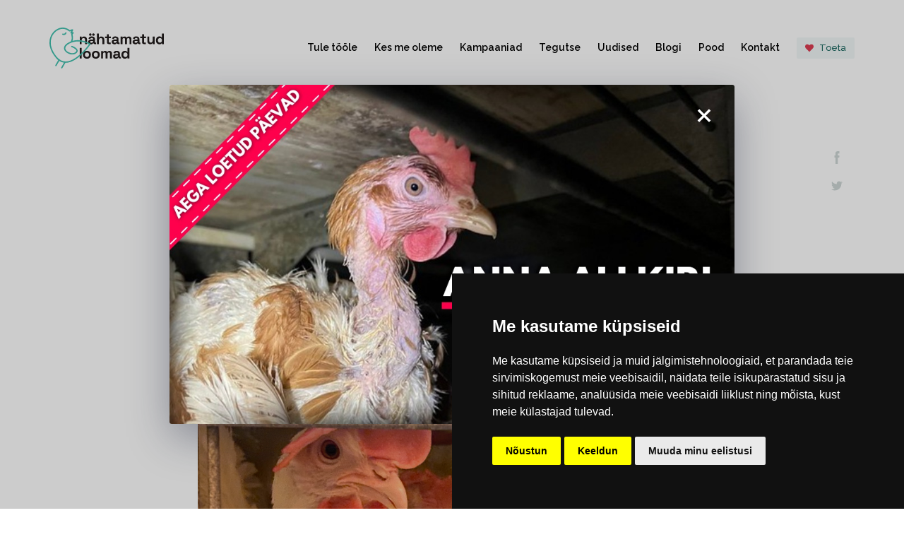

--- FILE ---
content_type: text/html; charset=utf-8
request_url: https://www.nahtamatudloomad.ee/puurikanalate-juhtide-valusaim-vale-kanadel-on-puuris-hea-olla
body_size: 62496
content:
<!doctype html>
<html data-n-head-ssr data-n-head="">
  <head>
    <title data-n-head="true">Puurikanalate juhtide valusaim vale: kanadel on puuris hea olla | Nähtamatud Loomad</title><meta data-n-head="true" charset="utf-8"/><meta data-n-head="true" name="viewport" content="width=device-width, initial-scale=1"/><meta data-n-head="true" property="og:type" content="website"/><meta data-n-head="true" data-hid="description" name="description" content="Puurikanalate juhtide valusaim vale: kanadel on puuris hea olla”. Pärast seda, kui avaldasime põhjalikud videomaterjalid kanade kohutavatest elutingimustest Eesti puurikanalates ning 21 421 Eesti inimest palus oma allkirjaga seadusandjatel kanade puurispidamine keelustada, on toimunud vilgas arutelu sel teemal nii meedias kui poliitilistel kohtumistel. On äärmiselt murettekitav tõdeda, et puurikanalate juhid esitavad otsustajatele ja avalikkusele järjepidevalt valeinformatsiooni.
"/><meta data-n-head="true" data-hid="og:title" property="og:title" content="Puurikanalate juhtide valusaim vale: kanadel on puuris hea olla | Nähtamatud Loomad"/><meta data-n-head="true" data-hid="og:description" property="og:description" content="Puurikanalate juhtide valusaim vale: kanadel on puuris hea olla”. Pärast seda, kui avaldasime põhjalikud videomaterjalid kanade kohutavatest elutingimustest Eesti puurikanalates ning 21 421 Eesti inimest palus oma allkirjaga seadusandjatel kanade puurispidamine keelustada, on toimunud vilgas arutelu sel teemal nii meedias kui poliitilistel kohtumistel. On äärmiselt murettekitav tõdeda, et puurikanalate juhid esitavad otsustajatele ja avalikkusele järjepidevalt valeinformatsiooni.
"/><meta data-n-head="true" data-hid="og:image" name="og:image" content="https://wp.nahtamatudloomad.ee/wp-content/uploads/2024/05/Kevad24-annetuskampaania-FB-sponsitud-reklaamid-12-1.png"/><link data-n-head="true" rel="icon" href="/favicon.png?1"/><link data-n-head="true" rel="stylesheet" href="https://fonts.googleapis.com/css?family=Raleway:400,200,300,300italic,400italic,500,500italic,600,600italic,700,700italic,800&amp;subset=latin,latin-ext"/><script data-n-head="true" src="https://analytics.nahtamatudloomad.ee/script.js" data-website-id="351b0f89-0763-4f1d-8ee0-3afa02e8d8cb"></script><script data-n-head="true" data-hid="gtm-script">if(!window._gtm_init){window._gtm_init=1;(function(w,n,d,m,e,p){w[d]=(w[d]==1||n[d]=='yes'||n[d]==1||n[m]==1||(w[e]&&w[e].p&&e[e][p]()))?1:0})(window,'navigator','doNotTrack','msDoNotTrack','external','msTrackingProtectionEnabled');window.doNotTrack||(function(w,d,s,l){w[l]=w[l]||[];w[l].push({'gtm.start':new Date().getTime(),event:'gtm.js'});var f=d.getElementsByTagName(s)[0],j=d.createElement(s);j.async=true;j.src='https://www.googletagmanager.com/gtm.js?id=GTM-55DG7JZ';f.parentNode.insertBefore(j,f)})(window,document,'script','dataLayer')}</script><link rel="preload" href="/_nuxt/f2b7ce94b9708a93fe61.js" as="script"><link rel="preload" href="/_nuxt/b58add16c17b10345eec.js" as="script"><link rel="preload" href="/_nuxt/2924ff60ca926a88dc5b.js" as="script"><link rel="preload" href="/_nuxt/ab36868a09c1a5bda9b4.js" as="script"><link rel="preload" href="/_nuxt/e9b613154c846039665d.js" as="script"><style data-vue-ssr-id="29d28db3:0 7c764fec:0 fd547dac:0 371b8fbf:0 118dd0e0:0 a7afe91c:0">button,hr,input{overflow:visible}progress,sub,sup{vertical-align:baseline}.bullets,.category-list ul,.contact-info-box ul,.content-w-sidebar .sidebar .nav,.featured-categories ul,.how-we-work-list,.large-social-media-box ul,.main-nav ul,.media-download ul,.option-list,.page-footer .nav ul,.partner-list,.post-meta .publishing-details ul,.post-share-compact ul,.sub-nav ul,.team ul,.unslider-nav ol,.what-we-do .menu ul,ol.numbers{margin-left:0;padding:0;list-style:none}.act-columns a,.campaign-list .item,.content-w-sidebar .sidebar .nav a,.cta-donate-under-video a,.donation-fixed,.donation-slider .action .bank-transfer a,.donation-slider .action .other-amount span,.fundraiser-box .fundraiser a,.main-nav li a,.media-download a,.other-articles a,.page-footer .nav a,.page-footer .social-media a,.page-header .donation,.partner-list a,.post-meta .author a,.post-share .instagram,.post-share .linkedin,.post-share .twitter,.post-share-compact a,.section-channels #yottie_1 a,.section-halves a.half,.section-rls-table .dataTables_paginate a,.sub-nav ul a,.what-we-do .menu a,.yottie-popup a{border:none;text-decoration:none}.featured-categories button,.menu-switcher,.popup-close{display:inline-block;background:0 0;border:none}.boxed-list .img:after,.boxed-list .wrap:after,.campaign-list .item:after,.campaign-list .item:before,.content-section.w-bg .feature-list h3:before,.donation-box-horizontal .amount-list span:before,.hero-about:before,.hero-act:before,.hero-campaign:before,.hero-normal:before,.main-nav li a:before,.other-articles:before,.page-footer .social-media a:before,.resources .img:after,.take-action-steps .content:after,.take-action-steps .content:before,.take-action-steps .item:before,.take-action-steps .single-item:before,.team a:before,.what-we-do-2 .backgrounds-wrap .bg-items:after{content:"";display:block;position:absolute}.unslider-fade,.unslider-wrap,sub,sup{position:relative}@media (max-width:767px){.hidden-mobile{display:none}}@media (min-width:768px){.hidden-gt-mobile{display:none}}@media (min-width:1025px){.hidden-gt-tablet-large{display:none}}@media (max-width:1023px){.hidden-lt-tablet-large{display:none}}audio,canvas,progress,video{display:inline-block}@-webkit-keyframes floating{from{-webkit-transform:translateY(-3px);transform:translateY(-3px)}to{-webkit-transform:translateY(3px);transform:translateY(3px)}}@keyframes floating{from{-webkit-transform:translateY(-3px);transform:translateY(-3px)}to{-webkit-transform:translateY(3px);transform:translateY(3px)}}/*! normalize.css v7.0.0 | MIT License | github.com/necolas/normalize.css */html{line-height:1.15;-ms-text-size-adjust:100%;-webkit-text-size-adjust:100%}body{margin:0}article,aside,details,figcaption,figure,footer,header,main,menu,nav,section{display:block}h1{font-size:2em}hr{box-sizing:content-box}code,kbd,pre,samp{font-family:monospace,monospace;font-size:1em}a{background-color:transparent;-webkit-text-decoration-skip:objects}abbr[title]{border-bottom:none;-webkit-text-decoration:underline dotted;text-decoration:underline dotted}dfn{font-style:italic}mark{background-color:#ff0;color:#000}small{font-size:80%}sub,sup{font-size:75%;line-height:0}sub{bottom:-.25em}sup{top:-.5em}audio:not([controls]){display:none;height:0}img{border-style:none}svg:not(:root){overflow:hidden}button,input,optgroup,select,textarea{font-family:sans-serif;font-size:100%;line-height:1.15;margin:0}button,select{text-transform:none}[type=reset],[type=submit],button,html [type=button]{-webkit-appearance:button}[type=button]::-moz-focus-inner,[type=reset]::-moz-focus-inner,[type=submit]::-moz-focus-inner,button::-moz-focus-inner{border-style:none;padding:0}[type=button]:-moz-focusring,[type=reset]:-moz-focusring,[type=submit]:-moz-focusring,button:-moz-focusring{outline:ButtonText dotted 1px}fieldset{padding:.35em .75em .625em}legend{box-sizing:border-box;color:inherit;display:table;max-width:100%;padding:0;white-space:normal}textarea{overflow:auto;resize:vertical}[type=checkbox],[type=radio]{box-sizing:border-box;padding:0}[type=number]::-webkit-inner-spin-button,[type=number]::-webkit-outer-spin-button{height:auto}[type=search]{-webkit-appearance:textfield;outline-offset:-2px}[type=search]::-webkit-search-cancel-button,[type=search]::-webkit-search-decoration{-webkit-appearance:none}::-webkit-file-upload-button{-webkit-appearance:button;font:inherit}summary{display:list-item}[hidden],template{display:none}@font-face{font-family:Pe-icon-7-stroke;src:url(/_nuxt/fonts/71394c0.eot);src:url(/_nuxt/fonts/71394c0.eot) format('embedded-opentype'),url(/_nuxt/fonts/b38ef31.woff) format('woff'),url(/_nuxt/fonts/01798bc.ttf) format('truetype'),url(/_nuxt/img/c45f7de.svg) format('svg');font-weight:400;font-style:normal}[class*=" pe-7s-"],[class^=pe-7s-]{display:inline-block;font-family:Pe-icon-7-stroke;speak:none;font-style:normal;font-weight:400;font-variant:normal;text-transform:none;line-height:1;-webkit-font-smoothing:antialiased;-moz-osx-font-smoothing:grayscale}.pe-7s-album:before{content:"\E6AA"}.pe-7s-arc:before{content:"\E6AB"}.pe-7s-back-2:before{content:"\E6AC"}.pe-7s-bandaid:before{content:"\E6AD"}.pe-7s-car:before{content:"\E6AE"}.pe-7s-diamond:before{content:"\E6AF"}.pe-7s-door-lock:before{content:"\E6B0"}.pe-7s-eyedropper:before{content:"\E6B1"}.pe-7s-female:before{content:"\E6B2"}.pe-7s-gym:before{content:"\E6B3"}.pe-7s-hammer:before{content:"\E6B4"}.pe-7s-headphones:before{content:"\E6B5"}.pe-7s-helm:before{content:"\E6B6"}.pe-7s-hourglass:before{content:"\E6B7"}.pe-7s-leaf:before{content:"\E6B8"}.pe-7s-magic-wand:before{content:"\E6B9"}.pe-7s-male:before{content:"\E6BA"}.pe-7s-map-2:before{content:"\E6BB"}.pe-7s-next-2:before{content:"\E6BC"}.pe-7s-paint-bucket:before{content:"\E6BD"}.pe-7s-pendrive:before{content:"\E6BE"}.pe-7s-photo:before{content:"\E6BF"}.pe-7s-piggy:before{content:"\E6C0"}.pe-7s-plugin:before{content:"\E6C1"}.pe-7s-refresh-2:before{content:"\E6C2"}.pe-7s-rocket:before{content:"\E6C3"}.pe-7s-settings:before{content:"\E6C4"}.pe-7s-shield:before{content:"\E6C5"}.pe-7s-smile:before{content:"\E6C6"}.pe-7s-usb:before{content:"\E6C7"}.pe-7s-vector:before{content:"\E6C8"}.pe-7s-wine:before{content:"\E6C9"}.pe-7s-cloud-upload:before{content:"\E68A"}.pe-7s-cash:before{content:"\E68C"}.pe-7s-close:before{content:"\E680"}.pe-7s-bluetooth:before{content:"\E68D"}.pe-7s-cloud-download:before{content:"\E68B"}.pe-7s-way:before{content:"\E68E"}.pe-7s-close-circle:before{content:"\E681"}.pe-7s-id:before{content:"\E68F"}.pe-7s-angle-up:before{content:"\E682"}.pe-7s-wristwatch:before{content:"\E690"}.pe-7s-angle-up-circle:before{content:"\E683"}.pe-7s-world:before{content:"\E691"}.pe-7s-angle-right:before{content:"\E684"}.pe-7s-volume:before{content:"\E692"}.pe-7s-angle-right-circle:before{content:"\E685"}.pe-7s-users:before{content:"\E693"}.pe-7s-angle-left:before{content:"\E686"}.pe-7s-user-female:before{content:"\E694"}.pe-7s-angle-left-circle:before{content:"\E687"}.pe-7s-up-arrow:before{content:"\E695"}.pe-7s-angle-down:before{content:"\E688"}.pe-7s-switch:before{content:"\E696"}.pe-7s-angle-down-circle:before{content:"\E689"}.pe-7s-scissors:before{content:"\E697"}.pe-7s-wallet:before{content:"\E600"}.pe-7s-safe:before{content:"\E698"}.pe-7s-volume2:before{content:"\E601"}.pe-7s-volume1:before{content:"\E602"}.pe-7s-voicemail:before{content:"\E603"}.pe-7s-video:before{content:"\E604"}.pe-7s-user:before{content:"\E605"}.pe-7s-upload:before{content:"\E606"}.pe-7s-unlock:before{content:"\E607"}.pe-7s-umbrella:before{content:"\E608"}.pe-7s-trash:before{content:"\E609"}.pe-7s-tools:before{content:"\E60A"}.pe-7s-timer:before{content:"\E60B"}.pe-7s-ticket:before{content:"\E60C"}.pe-7s-target:before{content:"\E60D"}.pe-7s-sun:before{content:"\E60E"}.pe-7s-study:before{content:"\E60F"}.pe-7s-stopwatch:before{content:"\E610"}.pe-7s-star:before{content:"\E611"}.pe-7s-speaker:before{content:"\E612"}.pe-7s-signal:before{content:"\E613"}.pe-7s-shuffle:before{content:"\E614"}.pe-7s-shopbag:before{content:"\E615"}.pe-7s-share:before{content:"\E616"}.pe-7s-server:before{content:"\E617"}.pe-7s-search:before{content:"\E618"}.pe-7s-film:before{content:"\E6A5"}.pe-7s-science:before{content:"\E619"}.pe-7s-disk:before{content:"\E6A6"}.pe-7s-ribbon:before{content:"\E61A"}.pe-7s-repeat:before{content:"\E61B"}.pe-7s-refresh:before{content:"\E61C"}.pe-7s-add-user:before{content:"\E6A9"}.pe-7s-refresh-cloud:before{content:"\E61D"}.pe-7s-paperclip:before{content:"\E69C"}.pe-7s-radio:before{content:"\E61E"}.pe-7s-note2:before{content:"\E69D"}.pe-7s-print:before{content:"\E61F"}.pe-7s-network:before{content:"\E69E"}.pe-7s-prev:before{content:"\E620"}.pe-7s-mute:before{content:"\E69F"}.pe-7s-power:before{content:"\E621"}.pe-7s-medal:before{content:"\E6A0"}.pe-7s-portfolio:before{content:"\E622"}.pe-7s-like2:before{content:"\E6A1"}.pe-7s-plus:before{content:"\E623"}.pe-7s-left-arrow:before{content:"\E6A2"}.pe-7s-play:before{content:"\E624"}.pe-7s-key:before{content:"\E6A3"}.pe-7s-plane:before{content:"\E625"}.pe-7s-joy:before{content:"\E6A4"}.pe-7s-photo-gallery:before{content:"\E626"}.pe-7s-pin:before{content:"\E69B"}.pe-7s-phone:before{content:"\E627"}.pe-7s-plug:before{content:"\E69A"}.pe-7s-pen:before{content:"\E628"}.pe-7s-right-arrow:before{content:"\E699"}.pe-7s-paper-plane:before{content:"\E629"}.pe-7s-delete-user:before{content:"\E6A7"}.pe-7s-paint:before{content:"\E62A"}.pe-7s-bottom-arrow:before{content:"\E6A8"}.pe-7s-notebook:before{content:"\E62B"}.pe-7s-note:before{content:"\E62C"}.pe-7s-next:before{content:"\E62D"}.pe-7s-news-paper:before{content:"\E62E"}.pe-7s-musiclist:before{content:"\E62F"}.pe-7s-music:before{content:"\E630"}.pe-7s-mouse:before{content:"\E631"}.pe-7s-more:before{content:"\E632"}.pe-7s-moon:before{content:"\E633"}.pe-7s-monitor:before{content:"\E634"}.pe-7s-micro:before{content:"\E635"}.pe-7s-menu:before{content:"\E636"}.pe-7s-map:before{content:"\E637"}.pe-7s-map-marker:before{content:"\E638"}.pe-7s-mail:before{content:"\E639"}.pe-7s-mail-open:before{content:"\E63A"}.pe-7s-mail-open-file:before{content:"\E63B"}.pe-7s-magnet:before{content:"\E63C"}.pe-7s-loop:before{content:"\E63D"}.pe-7s-look:before{content:"\E63E"}.pe-7s-lock:before{content:"\E63F"}.pe-7s-lintern:before{content:"\E640"}.pe-7s-link:before{content:"\E641"}.pe-7s-like:before{content:"\E642"}.pe-7s-light:before{content:"\E643"}.pe-7s-less:before{content:"\E644"}.pe-7s-keypad:before{content:"\E645"}.pe-7s-junk:before{content:"\E646"}.pe-7s-info:before{content:"\E647"}.pe-7s-home:before{content:"\E648"}.pe-7s-help2:before{content:"\E649"}.pe-7s-help1:before{content:"\E64A"}.pe-7s-graph3:before{content:"\E64B"}.pe-7s-graph2:before{content:"\E64C"}.pe-7s-graph1:before{content:"\E64D"}.pe-7s-graph:before{content:"\E64E"}.pe-7s-global:before{content:"\E64F"}.pe-7s-gleam:before{content:"\E650"}.pe-7s-glasses:before{content:"\E651"}.pe-7s-gift:before{content:"\E652"}.pe-7s-folder:before{content:"\E653"}.pe-7s-flag:before{content:"\E654"}.pe-7s-filter:before{content:"\E655"}.pe-7s-file:before{content:"\E656"}.pe-7s-expand1:before{content:"\E657"}.pe-7s-exapnd2:before{content:"\E658"}.pe-7s-edit:before{content:"\E659"}.pe-7s-drop:before{content:"\E65A"}.pe-7s-drawer:before{content:"\E65B"}.pe-7s-download:before{content:"\E65C"}.pe-7s-display2:before{content:"\E65D"}.pe-7s-display1:before{content:"\E65E"}.pe-7s-diskette:before{content:"\E65F"}.pe-7s-date:before{content:"\E660"}.pe-7s-cup:before{content:"\E661"}.pe-7s-culture:before{content:"\E662"}.pe-7s-crop:before{content:"\E663"}.pe-7s-credit:before{content:"\E664"}.pe-7s-copy-file:before{content:"\E665"}.pe-7s-config:before{content:"\E666"}.pe-7s-compass:before{content:"\E667"}.pe-7s-comment:before{content:"\E668"}.pe-7s-coffee:before{content:"\E669"}.pe-7s-cloud:before{content:"\E66A"}.pe-7s-clock:before{content:"\E66B"}.pe-7s-check:before{content:"\E66C"}.pe-7s-chat:before{content:"\E66D"}.pe-7s-cart:before{content:"\E66E"}.pe-7s-camera:before{content:"\E66F"}.pe-7s-call:before{content:"\E670"}.pe-7s-calculator:before{content:"\E671"}.pe-7s-browser:before{content:"\E672"}.pe-7s-box2:before{content:"\E673"}.pe-7s-box1:before{content:"\E674"}.pe-7s-bookmarks:before{content:"\E675"}.pe-7s-bicycle:before{content:"\E676"}.pe-7s-bell:before{content:"\E677"}.pe-7s-battery:before{content:"\E678"}.pe-7s-ball:before{content:"\E679"}.pe-7s-back:before{content:"\E67A"}.pe-7s-attention:before{content:"\E67B"}.pe-7s-anchor:before{content:"\E67C"}.pe-7s-albums:before{content:"\E67D"}.pe-7s-alarm:before{content:"\E67E"}.pe-7s-airplay:before{content:"\E67F"}.unslider{margin:0;padding:0;overflow:visible}.unslider-wrap.unslider-carousel>li{float:left}.unslider-vertical>ul{height:100%}.unslider-vertical li{float:none;width:100%}.unslider-fade .unslider-wrap li{position:absolute;left:0;top:0;right:0;z-index:8}.unslider-fade .unslider-wrap li.unslider-active{z-index:9}.unslider li,.unslider ol,.unslider ul{list-style:none;margin:0;padding:0;border:none}.unslider-arrow{position:absolute;left:20px;z-index:2;cursor:pointer;display:none}.unslider-arrow.next{left:auto;right:20px}.unslider>div{overflow:visible!important}.unslider-fade .unslider-wrap{padding:61.8% 0 0}.unslider img{width:100%}.unslider-nav{text-align:center}.unslider-nav ol{margin:0}.unslider-nav li{display:inline-block;width:7px;height:7px;position:relative;font-size:0;background:rgba(0,0,0,.1);border-radius:50%}.swiper-slide,.swiper-wrapper{height:100%;position:relative}.unslider-nav li:before{content:"";top:-4px;right:-4px;bottom:-4px;left:-4px;position:absolute}.unslider-nav li+li{margin-left:10px}.unslider-nav .unslider-active{background:#4cc0b5}.no-nav~.unslider-nav{visibility:hidden}.swiper-container{margin:0 auto;position:relative;overflow:hidden;z-index:1}.swiper-container-no-flexbox .swiper-slide{float:left}.swiper-container-vertical>.swiper-wrapper{flex-direction:column}.swiper-wrapper{width:100%;z-index:1;display:flex;transition-property:-webkit-transform;transition-property:transform;transition-property:transform,-webkit-transform;box-sizing:content-box}.swiper-container-android .swiper-slide,.swiper-wrapper{-webkit-transform:translate3d(0,0,0);transform:translate3d(0,0,0)}.swiper-container-multirow>.swiper-wrapper{-webkit-box-lines:multiple;-moz-box-lines:multiple;flex-wrap:wrap}.swiper-container-free-mode>.swiper-wrapper{transition-timing-function:ease-out;margin:0 auto}.swiper-slide{-webkit-flex-shrink:0;-ms-flex:0 0 auto;flex-shrink:0;width:100%}.swiper-container-autoheight,.swiper-container-autoheight .swiper-slide{height:auto}.swiper-container-autoheight .swiper-wrapper{align-items:flex-start;transition-property:height,-webkit-transform;transition-property:transform,height;transition-property:transform,height,-webkit-transform}.swiper-container .swiper-notification{position:absolute;left:0;top:0;pointer-events:none;opacity:0;z-index:-1000}.swiper-wp8-horizontal{touch-action:pan-y}.swiper-wp8-vertical{touch-action:pan-x}.swiper-button-next,.swiper-button-prev{position:absolute;top:50%;width:27px;height:44px;margin-top:-22px;z-index:10;cursor:pointer;background-size:27px 44px;background-position:center;background-repeat:no-repeat}.swiper-button-next.swiper-button-disabled,.swiper-button-prev.swiper-button-disabled{opacity:.35;cursor:auto;pointer-events:none}.swiper-button-prev,.swiper-container-rtl .swiper-button-next{background-image:url("data:image/svg+xml;charset=utf-8,%3Csvg%20xmlns%3D'http%3A%2F%2Fwww.w3.org%2F2000%2Fsvg'%20viewBox%3D'0%200%2027%2044'%3E%3Cpath%20d%3D'M0%2C22L22%2C0l2.1%2C2.1L4.2%2C22l19.9%2C19.9L22%2C44L0%2C22L0%2C22L0%2C22z'%20fill%3D'%23007aff'%2F%3E%3C%2Fsvg%3E");left:10px;right:auto}.swiper-button-prev.swiper-button-black,.swiper-container-rtl .swiper-button-next.swiper-button-black{background-image:url("data:image/svg+xml;charset=utf-8,%3Csvg%20xmlns%3D'http%3A%2F%2Fwww.w3.org%2F2000%2Fsvg'%20viewBox%3D'0%200%2027%2044'%3E%3Cpath%20d%3D'M0%2C22L22%2C0l2.1%2C2.1L4.2%2C22l19.9%2C19.9L22%2C44L0%2C22L0%2C22L0%2C22z'%20fill%3D'%23000000'%2F%3E%3C%2Fsvg%3E")}.swiper-button-prev.swiper-button-white,.swiper-container-rtl .swiper-button-next.swiper-button-white{background-image:url("data:image/svg+xml;charset=utf-8,%3Csvg%20xmlns%3D'http%3A%2F%2Fwww.w3.org%2F2000%2Fsvg'%20viewBox%3D'0%200%2027%2044'%3E%3Cpath%20d%3D'M0%2C22L22%2C0l2.1%2C2.1L4.2%2C22l19.9%2C19.9L22%2C44L0%2C22L0%2C22L0%2C22z'%20fill%3D'%23ffffff'%2F%3E%3C%2Fsvg%3E")}.swiper-button-next,.swiper-container-rtl .swiper-button-prev{background-image:url("data:image/svg+xml;charset=utf-8,%3Csvg%20xmlns%3D'http%3A%2F%2Fwww.w3.org%2F2000%2Fsvg'%20viewBox%3D'0%200%2027%2044'%3E%3Cpath%20d%3D'M27%2C22L27%2C22L5%2C44l-2.1-2.1L22.8%2C22L2.9%2C2.1L5%2C0L27%2C22L27%2C22z'%20fill%3D'%23007aff'%2F%3E%3C%2Fsvg%3E");right:10px;left:auto}.swiper-button-next.swiper-button-black,.swiper-container-rtl .swiper-button-prev.swiper-button-black{background-image:url("data:image/svg+xml;charset=utf-8,%3Csvg%20xmlns%3D'http%3A%2F%2Fwww.w3.org%2F2000%2Fsvg'%20viewBox%3D'0%200%2027%2044'%3E%3Cpath%20d%3D'M27%2C22L27%2C22L5%2C44l-2.1-2.1L22.8%2C22L2.9%2C2.1L5%2C0L27%2C22L27%2C22z'%20fill%3D'%23000000'%2F%3E%3C%2Fsvg%3E")}.swiper-button-next.swiper-button-white,.swiper-container-rtl .swiper-button-prev.swiper-button-white{background-image:url("data:image/svg+xml;charset=utf-8,%3Csvg%20xmlns%3D'http%3A%2F%2Fwww.w3.org%2F2000%2Fsvg'%20viewBox%3D'0%200%2027%2044'%3E%3Cpath%20d%3D'M27%2C22L27%2C22L5%2C44l-2.1-2.1L22.8%2C22L2.9%2C2.1L5%2C0L27%2C22L27%2C22z'%20fill%3D'%23ffffff'%2F%3E%3C%2Fsvg%3E")}.swiper-pagination{position:absolute;text-align:center;transition:.3s;-webkit-transform:translate3d(0,0,0);transform:translate3d(0,0,0);z-index:10}.swiper-pagination.swiper-pagination-hidden{opacity:0}.swiper-container-horizontal>.swiper-pagination-bullets,.swiper-pagination-custom,.swiper-pagination-fraction{bottom:10px;left:0;width:100%}.swiper-pagination-bullet{width:8px;height:8px;display:inline-block;border-radius:100%;background:#000;opacity:.2}button.swiper-pagination-bullet{border:none;margin:0;padding:0;box-shadow:none;-moz-appearance:none;-ms-appearance:none;-webkit-appearance:none;appearance:none}.swiper-pagination-clickable .swiper-pagination-bullet{cursor:pointer}.swiper-pagination-white .swiper-pagination-bullet{background:#fff}.swiper-pagination-bullet-active{opacity:1;background:#007aff}.swiper-pagination-white .swiper-pagination-bullet-active{background:#fff}.swiper-pagination-black .swiper-pagination-bullet-active{background:#000}.swiper-container-vertical>.swiper-pagination-bullets{right:10px;top:50%;-webkit-transform:translate3d(0,-50%,0);transform:translate3d(0,-50%,0)}.swiper-container-vertical>.swiper-pagination-bullets .swiper-pagination-bullet{margin:5px 0;display:block}.swiper-container-horizontal>.swiper-pagination-bullets .swiper-pagination-bullet{margin:0 5px}.swiper-pagination-progress{background:rgba(0,0,0,.25);position:absolute}.swiper-pagination-progress .swiper-pagination-progressbar{background:#007aff;position:absolute;left:0;top:0;width:100%;height:100%;-webkit-transform:scale(0);transform:scale(0);-webkit-transform-origin:left top;transform-origin:left top}.swiper-container-rtl .swiper-pagination-progress .swiper-pagination-progressbar{-webkit-transform-origin:right top;transform-origin:right top}.swiper-container-horizontal>.swiper-pagination-progress{width:100%;height:4px;left:0;top:0}.swiper-container-vertical>.swiper-pagination-progress{width:4px;height:100%;left:0;top:0}.swiper-pagination-progress.swiper-pagination-white{background:rgba(255,255,255,.5)}.swiper-pagination-progress.swiper-pagination-white .swiper-pagination-progressbar{background:#fff}.swiper-pagination-progress.swiper-pagination-black .swiper-pagination-progressbar{background:#000}.swiper-container-3d{-webkit-perspective:1200px;-o-perspective:1200px;perspective:1200px}.swiper-container-3d .swiper-cube-shadow,.swiper-container-3d .swiper-slide,.swiper-container-3d .swiper-slide-shadow-bottom,.swiper-container-3d .swiper-slide-shadow-left,.swiper-container-3d .swiper-slide-shadow-right,.swiper-container-3d .swiper-slide-shadow-top,.swiper-container-3d .swiper-wrapper{-webkit-transform-style:preserve-3d;transform-style:preserve-3d}.swiper-container-3d .swiper-slide-shadow-bottom,.swiper-container-3d .swiper-slide-shadow-left,.swiper-container-3d .swiper-slide-shadow-right,.swiper-container-3d .swiper-slide-shadow-top{position:absolute;left:0;top:0;width:100%;height:100%;pointer-events:none;z-index:10}.swiper-container-3d .swiper-slide-shadow-left{background-image:linear-gradient(to left,rgba(0,0,0,.5),rgba(0,0,0,0))}.swiper-container-3d .swiper-slide-shadow-right{background-image:linear-gradient(to right,rgba(0,0,0,.5),rgba(0,0,0,0))}.swiper-container-3d .swiper-slide-shadow-top{background-image:linear-gradient(to top,rgba(0,0,0,.5),rgba(0,0,0,0))}.swiper-container-3d .swiper-slide-shadow-bottom{background-image:linear-gradient(to bottom,rgba(0,0,0,.5),rgba(0,0,0,0))}.swiper-container-coverflow .swiper-wrapper,.swiper-container-flip .swiper-wrapper{-ms-perspective:1200px}.swiper-container-cube,.swiper-container-flip{overflow:visible}.swiper-container-cube .swiper-slide,.swiper-container-flip .swiper-slide{pointer-events:none;-webkit-backface-visibility:hidden;backface-visibility:hidden;z-index:1}.swiper-container-cube .swiper-slide .swiper-slide,.swiper-container-flip .swiper-slide .swiper-slide{pointer-events:none}.swiper-container-cube .swiper-slide-active,.swiper-container-cube .swiper-slide-active .swiper-slide-active,.swiper-container-flip .swiper-slide-active,.swiper-container-flip .swiper-slide-active .swiper-slide-active{pointer-events:auto}.swiper-container-cube .swiper-slide-shadow-bottom,.swiper-container-cube .swiper-slide-shadow-left,.swiper-container-cube .swiper-slide-shadow-right,.swiper-container-cube .swiper-slide-shadow-top,.swiper-container-flip .swiper-slide-shadow-bottom,.swiper-container-flip .swiper-slide-shadow-left,.swiper-container-flip .swiper-slide-shadow-right,.swiper-container-flip .swiper-slide-shadow-top{z-index:0;-webkit-backface-visibility:hidden;backface-visibility:hidden}.swiper-container-cube .swiper-slide{visibility:hidden;-webkit-transform-origin:0 0;transform-origin:0 0;width:100%;height:100%}.swiper-container-cube.swiper-container-rtl .swiper-slide{-webkit-transform-origin:100% 0;transform-origin:100% 0}.swiper-container-cube .swiper-slide-active,.swiper-container-cube .swiper-slide-next,.swiper-container-cube .swiper-slide-next+.swiper-slide,.swiper-container-cube .swiper-slide-prev{pointer-events:auto;visibility:visible}.swiper-container-cube .swiper-cube-shadow{position:absolute;left:0;bottom:0;width:100%;height:100%;background:#000;opacity:.6;-webkit-filter:blur(50px);filter:blur(50px);z-index:0}.swiper-container-fade.swiper-container-free-mode .swiper-slide{transition-timing-function:ease-out}.swiper-container-fade .swiper-slide{pointer-events:none;transition-property:opacity}.swiper-container-fade .swiper-slide .swiper-slide{pointer-events:none}.swiper-container-fade .swiper-slide-active,.swiper-container-fade .swiper-slide-active .swiper-slide-active{pointer-events:auto}.swiper-scrollbar{border-radius:10px;position:relative;-ms-touch-action:none;background:rgba(0,0,0,.1)}.swiper-container-horizontal>.swiper-scrollbar{position:absolute;left:1%;bottom:3px;z-index:50;height:5px;width:98%}.swiper-container-vertical>.swiper-scrollbar{position:absolute;right:3px;top:1%;z-index:50;width:5px;height:98%}.swiper-scrollbar-drag{height:100%;width:100%;position:relative;background:rgba(0,0,0,.5);border-radius:10px;left:0;top:0}.swiper-scrollbar-cursor-drag{cursor:move}.swiper-lazy-preloader{width:42px;height:42px;position:absolute;left:50%;top:50%;margin-left:-21px;margin-top:-21px;z-index:10;-webkit-transform-origin:50%;transform-origin:50%;-webkit-animation:swiper-preloader-spin 1s steps(12,end) infinite;animation:swiper-preloader-spin 1s steps(12,end) infinite}.swiper-lazy-preloader:after{display:block;content:"";width:100%;height:100%;background-image:url("data:image/svg+xml;charset=utf-8,%3Csvg%20viewBox%3D'0%200%20120%20120'%20xmlns%3D'http%3A%2F%2Fwww.w3.org%2F2000%2Fsvg'%20xmlns%3Axlink%3D'http%3A%2F%2Fwww.w3.org%2F1999%2Fxlink'%3E%3Cdefs%3E%3Cline%20id%3D'l'%20x1%3D'60'%20x2%3D'60'%20y1%3D'7'%20y2%3D'27'%20stroke%3D'%236c6c6c'%20stroke-width%3D'11'%20stroke-linecap%3D'round'%2F%3E%3C%2Fdefs%3E%3Cg%3E%3Cuse%20xlink%3Ahref%3D'%23l'%20opacity%3D'.27'%2F%3E%3Cuse%20xlink%3Ahref%3D'%23l'%20opacity%3D'.27'%20transform%3D'rotate(30%2060%2C60)'%2F%3E%3Cuse%20xlink%3Ahref%3D'%23l'%20opacity%3D'.27'%20transform%3D'rotate(60%2060%2C60)'%2F%3E%3Cuse%20xlink%3Ahref%3D'%23l'%20opacity%3D'.27'%20transform%3D'rotate(90%2060%2C60)'%2F%3E%3Cuse%20xlink%3Ahref%3D'%23l'%20opacity%3D'.27'%20transform%3D'rotate(120%2060%2C60)'%2F%3E%3Cuse%20xlink%3Ahref%3D'%23l'%20opacity%3D'.27'%20transform%3D'rotate(150%2060%2C60)'%2F%3E%3Cuse%20xlink%3Ahref%3D'%23l'%20opacity%3D'.37'%20transform%3D'rotate(180%2060%2C60)'%2F%3E%3Cuse%20xlink%3Ahref%3D'%23l'%20opacity%3D'.46'%20transform%3D'rotate(210%2060%2C60)'%2F%3E%3Cuse%20xlink%3Ahref%3D'%23l'%20opacity%3D'.56'%20transform%3D'rotate(240%2060%2C60)'%2F%3E%3Cuse%20xlink%3Ahref%3D'%23l'%20opacity%3D'.66'%20transform%3D'rotate(270%2060%2C60)'%2F%3E%3Cuse%20xlink%3Ahref%3D'%23l'%20opacity%3D'.75'%20transform%3D'rotate(300%2060%2C60)'%2F%3E%3Cuse%20xlink%3Ahref%3D'%23l'%20opacity%3D'.85'%20transform%3D'rotate(330%2060%2C60)'%2F%3E%3C%2Fg%3E%3C%2Fsvg%3E");background-position:50%;background-size:100%;background-repeat:no-repeat}.swiper-lazy-preloader-white:after{background-image:url("data:image/svg+xml;charset=utf-8,%3Csvg%20viewBox%3D'0%200%20120%20120'%20xmlns%3D'http%3A%2F%2Fwww.w3.org%2F2000%2Fsvg'%20xmlns%3Axlink%3D'http%3A%2F%2Fwww.w3.org%2F1999%2Fxlink'%3E%3Cdefs%3E%3Cline%20id%3D'l'%20x1%3D'60'%20x2%3D'60'%20y1%3D'7'%20y2%3D'27'%20stroke%3D'%23fff'%20stroke-width%3D'11'%20stroke-linecap%3D'round'%2F%3E%3C%2Fdefs%3E%3Cg%3E%3Cuse%20xlink%3Ahref%3D'%23l'%20opacity%3D'.27'%2F%3E%3Cuse%20xlink%3Ahref%3D'%23l'%20opacity%3D'.27'%20transform%3D'rotate(30%2060%2C60)'%2F%3E%3Cuse%20xlink%3Ahref%3D'%23l'%20opacity%3D'.27'%20transform%3D'rotate(60%2060%2C60)'%2F%3E%3Cuse%20xlink%3Ahref%3D'%23l'%20opacity%3D'.27'%20transform%3D'rotate(90%2060%2C60)'%2F%3E%3Cuse%20xlink%3Ahref%3D'%23l'%20opacity%3D'.27'%20transform%3D'rotate(120%2060%2C60)'%2F%3E%3Cuse%20xlink%3Ahref%3D'%23l'%20opacity%3D'.27'%20transform%3D'rotate(150%2060%2C60)'%2F%3E%3Cuse%20xlink%3Ahref%3D'%23l'%20opacity%3D'.37'%20transform%3D'rotate(180%2060%2C60)'%2F%3E%3Cuse%20xlink%3Ahref%3D'%23l'%20opacity%3D'.46'%20transform%3D'rotate(210%2060%2C60)'%2F%3E%3Cuse%20xlink%3Ahref%3D'%23l'%20opacity%3D'.56'%20transform%3D'rotate(240%2060%2C60)'%2F%3E%3Cuse%20xlink%3Ahref%3D'%23l'%20opacity%3D'.66'%20transform%3D'rotate(270%2060%2C60)'%2F%3E%3Cuse%20xlink%3Ahref%3D'%23l'%20opacity%3D'.75'%20transform%3D'rotate(300%2060%2C60)'%2F%3E%3Cuse%20xlink%3Ahref%3D'%23l'%20opacity%3D'.85'%20transform%3D'rotate(330%2060%2C60)'%2F%3E%3C%2Fg%3E%3C%2Fsvg%3E")}@-webkit-keyframes swiper-preloader-spin{100%{-webkit-transform:rotate(360deg)}}@keyframes swiper-preloader-spin{100%{-webkit-transform:rotate(360deg);transform:rotate(360deg)}}.yottie,.yottie div,.yottie li,.yottie ul{border-top:none;border-right:none;border-bottom:none;border-left:none;display:block;margin:0;padding:0}.yottie img{display:block;max-width:none;min-width:auto;max-height:none;min-height:auto}.yottie a{text-decoration:none;transition:all .2s ease}.yottie span{margin:0;padding:0}.yottie-icon{font:400 100%/1 Iconsfont}.instashow,.yottie{-webkit-font-smoothing:antialiased;-webkit-tap-highlight-color:transparent}.yottie-icon,.yottie-icon+*{display:inline-block;vertical-align:middle}.yottie{font-family:Roboto,Arail,sans-serif}.yottie .adsbygoogle{display:inline-block}@font-face{font-family:Iconsfont;src:url([data-uri]);src:url([data-uri]) format('embedded-opentype'),url([data-uri]) format('truetype'),url([data-uri]) format('woff'),url([data-uri]) format('svg');font-weight:400;font-style:normal}.yottie-icon-subscribers::before{content:'\E701'}.yottie-icon-video::before{content:'\E702'}.yottie-icon-views::before{content:'\E703'}.yottie-icon-comments::before{content:'\E704'}.yottie-icon-likes::before{content:'\E706'}.yottie-icon-dislikes::before{content:'\E705'}.yottie-widget{position:relative;overflow:hidden;min-height:100px}.yottie-spinner{position:absolute;width:50px;height:50px;top:50%;left:50%;-webkit-transform:translateX(-50%) translateY(-50%);transform:translateX(-50%) translateY(-50%)}.yottie-spinner::before{display:block;width:100%;height:100%;border:3px solid rgba(255,255,255,.6);border-radius:50%;-webkit-animation:yottie-spinner 1.2s infinite;animation:yottie-spinner 1.2s infinite;content:''}@-webkit-keyframes yottie-spinner{0%{opacity:0;-webkit-transform:scale(0);transform:scale(0)}75%{opacity:1;-webkit-transform:scale(1);transform:scale(1)}100%{opacity:0;-webkit-transform:scale(1.2);transform:scale(1.2)}}@keyframes yottie-spinner{0%{opacity:0;-webkit-transform:scale(0);transform:scale(0)}75%{opacity:1;-webkit-transform:scale(1);transform:scale(1)}100%{opacity:0;-webkit-transform:scale(1.2);transform:scale(1.2)}}.yottie-widget-header{display:none!important;position:relative;min-width:280px}.yottie-widget-header::after,.yottie-widget-header::before{display:table;width:100%;height:0;clear:both;float:none;content:''}.yottie-widget-header.yottie-visible{display:block!important}.yottie-widget-header-logo{display:block;position:absolute;z-index:3;width:100px;height:100px;background:#fff}.yottie-widget-header-logo img{width:100px;height:100px}.yottie-widget-header-channel{position:absolute;z-index:3}.yottie-widget-header-channel-inner{display:table-cell!important;vertical-align:middle}.yottie-widget-header-channel-title{overflow:hidden;text-overflow:ellipsis;white-space:nowrap;line-height:1;font-size:24px}.yottie-widget-header-channel-title+.yottie-widget-header-channel-caption{margin-top:8px}.yottie-widget-header-channel-caption{display:block!important;display:-webkit-box!important;overflow:hidden;text-overflow:ellipsis;text-align:left;line-height:1.6;font-size:13px;-webkit-line-clamp:2;max-height:41.6px}.yottie-mw-460 .yottie-widget-header-minimal .yottie-widget-header-properties,.yottie-widget-header-classic .yottie-widget-header-overlay{display:none}.yottie-widget-header-properties{position:absolute;z-index:3;line-height:1;font-size:14px}span.yottie-widget-header-properties-item{margin-left:28px}span.yottie-widget-header-properties-item:first-child{margin-left:0}.yottie-widget-header-properties .yottie-icon{font-size:120%}.yottie-widget-header-overlay{position:absolute;z-index:2;top:0;right:0;left:0;bottom:0;background:rgba(0,0,0,.6)}.yottie-widget-header-banner{z-index:1;position:absolute;background-position:center center}.yottie-widget-header-subscribe{position:absolute;z-index:3}.yottie-widget-header-classic{height:275px;text-align:left;color:#333}.yottie-widget-header-classic .yottie-widget-header-logo{top:0;left:22px}.yottie-widget-header-classic .yottie-widget-header-channel{left:22px;bottom:0;right:280px;height:100px}.yottie-widget-header-classic .yottie-widget-header-channel-inner{width:100%;height:100px}.yottie-widget-header-classic .yottie-widget-header-subscribe{right:22px;bottom:15px}.yottie-widget-header-classic .yottie-widget-header-properties{right:22px;bottom:62px}.yottie-widget-header-classic .yottie-widget-header-banner{top:0;left:0;right:0;height:175px;background-size:100% auto}.yottie-widget-header-brandingless.yottie-widget-header-classic{height:100px}.yottie-mw-1056 .yottie-widget-header-classic .yottie-widget-header-banner{background-size:auto 100%}.yottie-mw-780 .yottie-widget-header-classic{height:245px}.yottie-mw-780 .yottie-widget-header-classic .yottie-widget-header-banner{height:145px}.yottie-mw-780 .yottie-widget-header-classic span.yottie-widget-header-properties-item{margin-left:10px}.yottie-mw-780 .yottie-widget-header-classic span.yottie-widget-header-properties-item:first-child{margin-left:0}.yottie-mw-640 .yottie-widget-header-classic{height:auto;padding:0 22px}.yottie-mw-640 .yottie-widget-header-classic .yottie-widget-header-banner{position:relative;margin:0 -22px}.yottie-mw-640 .yottie-widget-header-classic .yottie-widget-header-logo+.yottie-widget-header-channel{margin-top:120px}.yottie-mw-640 .yottie-widget-header-classic .yottie-widget-header-channel{position:relative;left:auto;bottom:auto;right:auto}.yottie-mw-640 .yottie-widget-header-classic .yottie-widget-header-properties{position:relative;right:auto;bottom:auto}.yottie-mw-640 .yottie-widget-header-classic .yottie-widget-header-subscribe{position:relative;right:auto;bottom:auto;margin:20px 0 10px}.yottie-widget-header-minimal{height:100px;color:#fff;text-align:left}.yottie-widget-header-minimal .yottie-widget-header-logo{top:0;left:0}.yottie-widget-header-minimal .yottie-widget-header-logo~.yottie-widget-header-channel{left:122px}.yottie-widget-header-minimal .yottie-widget-header-channel{top:0;right:300px;left:22px}.yottie-widget-header-minimal .yottie-widget-header-channel-inner{height:100px}.yottie-widget-header-minimal .yottie-widget-header-properties{top:18px;right:22px}.yottie-widget-header-minimal .yottie-widget-header-banner{top:0;left:0;right:0;bottom:0}.yottie-widget-header-minimal .yottie-widget-header-subscribe{right:22px;bottom:15px}.yottie-mw-640 .yottie-widget-header-minimal{padding:0 18px}.yottie-mw-640 .yottie-widget-header-minimal .yottie-widget-header-logo~.yottie-widget-header-channel{margin-left:100px}.yottie-mw-640 .yottie-widget-header-minimal .yottie-widget-header-channel{position:relative;top:auto;right:auto;left:auto;margin-top:13px}.yottie-mw-640 .yottie-widget-header-minimal .yottie-widget-header-channel-inner{height:47px}.yottie-mw-640 .yottie-widget-header-minimal .yottie-widget-header-channel-caption{line-height:1.2;font-size:12px;-webkit-line-clamp:1;max-height:14.4px}.yottie-mw-640 .yottie-widget-header-minimal .yottie-widget-header-properties{position:relative;top:auto;right:auto;float:left;margin-top:11px;font-size:12px}.yottie-mw-640 .yottie-widget-header-minimal .yottie-widget-header-properties-item{margin-left:8px}.yottie-mw-640 .yottie-widget-header-minimal .yottie-widget-header-properties-item:first-child{margin-left:0}.yottie-mw-460 .yottie-widget-header-minimal .yottie-widget-header-logo~.yottie-widget-header-subscribe,.yottie-mw-640 .yottie-widget-header-minimal .yottie-widget-header-logo~.yottie-widget-header-properties{margin-left:100px}.yottie-mw-640 .yottie-widget-header-minimal .yottie-widget-header-subscribe{position:relative;right:auto;bottom:auto;float:right;margin-top:5px}.yottie-mw-460 .yottie-widget-header-minimal .yottie-widget-header-subscribe{float:left}.yottie-widget-header-accent{height:222px;color:#fff}.yottie-widget-header-accent .yottie-widget-header-logo{overflow:hidden;top:10px;left:50%;margin-left:-50px;border-radius:50%}.yottie-widget-header-accent .yottie-widget-header-channel{top:120px;right:150px;left:150px;text-align:center}.yottie-widget-header-accent .yottie-widget-header-channel-inner{width:1%;height:96px}.yottie-widget-header-accent .yottie-widget-header-channel-caption{text-align:center}.yottie-widget-header-accent .yottie-widget-header-properties{top:22px;left:26px}.yottie-widget-header-accent .yottie-widget-header-banner{top:0;left:0;right:0;bottom:0;background-size:100% auto}.yottie-widget-header-accent .yottie-widget-header-subscribe{top:24px;right:26px}.yottie-widget-header-brandingless.yottie-widget-header-accent{height:150px}.yottie-widget-header-brandingless.yottie-widget-header-accent .yottie-widget-header-channel{top:30px}.yottie-mw-1354 .yottie-widget-header-accent .yottie-widget-header-banner{background-size:auto 100%}.yottie-mw-640 .yottie-widget-header-accent .yottie-widget-header-channel{left:22px;right:22px}.yottie-mw-640 .yottie-widget-header-accent .yottie-widget-header-channel-inner{height:47px}.yottie-mw-640 .yottie-widget-header-accent .yottie-widget-header-channel-caption{line-height:1.2;font-size:12px;-webkit-line-clamp:1;max-height:14.4px}.yottie-mw-640 .yottie-widget-header-accent .yottie-widget-header-properties{top:auto;bottom:20px}.yottie-mw-640 .yottie-widget-header-accent .yottie-widget-header-properties-item{margin-left:10px}.yottie-mw-640 .yottie-widget-header-accent .yottie-widget-header-properties-item:first-child{margin-left:0}.yottie-mw-640 .yottie-widget-header-accent .yottie-widget-header-subscribe{top:auto;bottom:12px}.yottie-mw-410 .yottie-widget-header-accent .yottie-widget-header-properties{bottom:46px;left:50%;white-space:nowrap;font-size:12px;-webkit-transform:translateX(-50%);transform:translateX(-50%)}.yottie-mw-410 .yottie-widget-header-accent .yottie-widget-header-subscribe{right:auto;bottom:8px;left:50%;-webkit-transform:translateX(-50%);transform:translateX(-50%)}.yottie-widget-nav{position:relative;overflow:hidden}.yottie-widget-nav::after{display:block;position:absolute;left:0;right:0;bottom:10px;height:3px;content:''}.yottie-widget-nav.yottie-disabled{display:none}.yottie-widget-nav-inner{height:58px}.yottie-widget-nav-list{position:relative;z-index:2;transition:all .1s ease}.yottie-widget-nav-list::after,.yottie-widget-nav-list::before{display:table;width:100%;height:0;clear:both;float:none;content:''}ul.yottie-widget-nav-list{overflow-x:auto;overflow-y:hidden;padding:0 10px 17px;white-space:nowrap;-webkit-overflow-scrolling:touch}li.yottie-widget-nav-list-item{display:inline-block;position:relative;max-width:100%;overflow:hidden;text-overflow:ellipsis}li.yottie-widget-nav-list-item::after{display:block;position:absolute;left:50%;right:50%;bottom:10px;height:3px;opacity:.6;-webkit-backface-visibility:hidden;backface-visibility:hidden;transition:all .3s cubic-bezier(.4,0,.2,1);content:''}li.yottie-widget-nav-list-item.yottie-active::after,li.yottie-widget-nav-list-item:focus::after,li.yottie-widget-nav-list-item:hover::after{right:0;left:0;opacity:1}li.yottie-widget-nav-list-item a{display:block;padding:18px 16px 26px;outline:0!important;line-height:1;font-weight:400;font-size:14px;transition:color .3s ease}li.yottie-widget-nav-list-item.yottie-active a{font-weight:500}.yottie-widget-nav-control{position:absolute;z-index:3;top:0;bottom:10px;width:35px;cursor:pointer;transition:all .3s ease}.yottie-widget-nav-control::before{content:'';display:block;position:absolute;top:0;bottom:0;width:60px;pointer-events:none}.yottie-widget-nav-control span{display:block;position:absolute;width:9px;height:15px;top:50%;-webkit-transform:translateY(-50%);transform:translateY(-50%);transition:all .3s ease}.yottie-widget-nav-control span::after,.yottie-widget-nav-control span::before{content:'';display:block;position:absolute;width:10px;height:2px;top:7px;transition:all .3s ease}.yottie-widget-nav-control-left,.yottie-widget-nav-control-left::before{left:0}.yottie-widget-nav-control-left span{left:17px}.yottie-widget-nav-control-left span::after,.yottie-widget-nav-control-left span::before{left:0}.yottie-widget-nav-control-left span::before{-webkit-transform-origin:0 110%;transform-origin:0 110%;-webkit-transform:rotate(-45deg);transform:rotate(-45deg)}.yottie-widget-nav-control-left span::after{-webkit-transform-origin:0 -10%;transform-origin:0 -10%;-webkit-transform:rotate(45deg);transform:rotate(45deg)}.yottie-widget-nav-control-right,.yottie-widget-nav-control-right::before{right:0}.yottie-widget-nav-control-right span{right:17px}.yottie-widget-nav-control-right span::after,.yottie-widget-nav-control-right span::before{right:0}.yottie-widget-nav-control-right span::before{-webkit-transform-origin:100% 110%;transform-origin:100% 110%;-webkit-transform:rotate(45deg);transform:rotate(45deg)}.yottie-widget-nav-control-right span::after{-webkit-transform-origin:100% -10%;transform-origin:100% -10%;-webkit-transform:rotate(-45deg);transform:rotate(-45deg)}.yottie-widget-nav-control:active.yottie-widget-nav-control-left span{-webkit-transform:translateY(-50%) scaleY(.8) translateX(-30%);transform:translateY(-50%) scaleY(.8) translateX(-30%)}.yottie-widget-nav-control:active.yottie-widget-nav-control-right span{-webkit-transform:translateY(-50%) scaleY(.8) translateX(30%);transform:translateY(-50%) scaleY(.8) translateX(30%)}.yottie-widget-nav-control-disabled{visibility:hidden;opacity:0}.yottie-widget-feed-ads{text-align:center}.yottie-widget-feed-ads .adsbygoogle{margin:10px 0}div.yottie-widget-feed-section{display:none;position:relative;min-height:150px}div.yottie-widget-feed-section.yottie-active{display:block}div.yottie-widget-feed-section-scrollbar{position:absolute;z-index:5;right:10px;bottom:10px;left:10px;height:3px;border-radius:0}div.yottie-widget-feed-section-scrollbar .swiper-scrollbar-drag{border-radius:0}div.yottie-widget-feed-section-arrow{position:absolute;z-index:3;top:50%;height:43px;width:43px;margin-top:-21px;border-radius:50%;transition:all .2s ease;cursor:pointer}div.yottie-widget-feed-section-arrow:active{-webkit-transform:scale(.9);transform:scale(.9)}div.yottie-widget-feed-section-arrow::before{display:block;position:absolute;visibility:hidden;top:8px;left:8px;width:3px;height:3px;border-radius:50%;opacity:0;-webkit-transform-origin:14px 14px;transform-origin:14px 14px;transition:all .4s ease;-webkit-animation:yottie-arrow-orbit-loader .8s linear 0s infinite;animation:yottie-arrow-orbit-loader .8s linear 0s infinite;content:''}div.yottie-widget-feed-section-arrow.swiper-button-disabled{opacity:0;-webkit-transform:scale(.2);transform:scale(.2);transition:all .1s ease}div.yottie-widget-feed-section-arrow.swiper-button-disabled.yottie-widget-feed-section-arrow-has-next{opacity:1;-webkit-transform:scale(1);transform:scale(1)}div.yottie-widget-feed-section-arrow.swiper-button-disabled.yottie-widget-feed-section-arrow-has-next::before{visibility:visible;opacity:1}div.yottie-widget-feed-section-arrow span{display:block;position:relative;width:8px;height:15px;margin:14px 18px}div.yottie-widget-feed-section-arrow span::after,div.yottie-widget-feed-section-arrow span::before{position:absolute;top:6px;width:10px;height:2px;transition:background .2s ease,width .2s ease;content:''}div.yottie-widget-feed-section-arrow-prev span::before{left:0;-webkit-transform:rotate(-45deg);transform:rotate(-45deg);-webkit-transform-origin:0 100%;transform-origin:0 100%}div.yottie-widget-feed-section-arrow-prev span::after{left:0;-webkit-transform:rotate(45deg);transform:rotate(45deg);-webkit-transform-origin:0 0;transform-origin:0 0}div.yottie-widget-feed-section-arrow-next span::before{right:0;-webkit-transform:rotate(45deg);transform:rotate(45deg);-webkit-transform-origin:100% 100%;transform-origin:100% 100%}div.yottie-widget-feed-section-arrow-next span::after{right:0;-webkit-transform:rotate(-45deg);transform:rotate(-45deg);-webkit-transform-origin:100% 0;transform-origin:100% 0}div.yottie-widget-feed-section-arrow-prev{left:2px}div.yottie-widget-feed-section-arrow-next{right:2px}div.yottie-widget-feed-section-vertical .yottie-widget-feed-section-scrollbar{top:10px;left:auto;width:3px;height:auto}div.yottie-widget-feed-section-vertical .yottie-widget-feed-section-arrow-prev{top:0;left:50%;margin-top:0;margin-left:-21px;-webkit-transform:rotate(90deg);transform:rotate(90deg)}div.yottie-widget-feed-section-vertical .yottie-widget-feed-section-arrow-prev:active{-webkit-transform:rotate(90deg) scale(.9);transform:rotate(90deg) scale(.9)}div.yottie-widget-feed-section-vertical .yottie-widget-feed-section-arrow-prev.swiper-button-disabled{opacity:0;-webkit-transform:rotate(90deg) scale(.2);transform:rotate(90deg) scale(.2)}div.yottie-widget-feed-section-vertical .yottie-widget-feed-section-arrow-next{top:auto;right:auto;bottom:0;left:50%;margin-top:0;margin-left:-21px;-webkit-transform:rotate(90deg);transform:rotate(90deg)}.yottie-widget-video-cinema.yottie-mw-280 .yottie-widget-video-info-properties-inner .yottie-icon+*,.yottie-widget-video-classic.yottie-mw-230 .yottie-widget-video-info-properties-inner .yottie-icon+*,.yottie-widget-video-horizontal.yottie-mw-560 .yottie-widget-video-info-properties-inner .yottie-icon+*{margin-left:0!important}div.yottie-widget-feed-section-vertical .yottie-widget-feed-section-arrow-next:active{-webkit-transform:rotate(90deg) scale(.9);transform:rotate(90deg) scale(.9)}div.yottie-widget-feed-section-vertical .yottie-widget-feed-section-arrow-next.swiper-button-disabled{opacity:0;-webkit-transform:rotate(90deg) scale(.2);transform:rotate(90deg) scale(.2)}div.yottie-widget-feed-section-vertical .yottie-widget-feed-section-arrow-next.swiper-button-disabled.yottie-widget-feed-section-arrow-has-next{opacity:1;-webkit-transform:rotate(90deg) scale(1);transform:rotate(90deg) scale(1)}div.yottie-widget-feed-section-loader{position:absolute;visibility:hidden;z-index:4;top:0;right:0;bottom:0;left:0;opacity:0;background:rgba(0,0,0,.6);transition:all .4s ease}div.yottie-widget-feed-section-loader.yottie-visible{visibility:visible;opacity:1}.yottie-widget-feed .swiper-wrapper{display:flex!important}.yottie-widget-feed .swiper-container,.yottie-widget-feed .swiper-slide{box-sizing:border-box}.yottie-widget-feed .swiper-container.swiper-slide-visible,.yottie-widget-feed .swiper-slide.swiper-slide-visible{z-index:4}@-webkit-keyframes yottie-arrow-orbit-loader{0%{-webkit-transform:rotate(0);transform:rotate(0)}100%{-webkit-transform:rotate(360deg);transform:rotate(360deg)}}@keyframes yottie-arrow-orbit-loader{0%{-webkit-transform:rotate(0);transform:rotate(0)}100%{-webkit-transform:rotate(360deg);transform:rotate(360deg)}}.yottie-widget-video{position:relative;overflow:hidden;float:left;-webkit-backface-visibility:hidden;backface-visibility:hidden}.yottie-widget-video-player{display:block;position:absolute;z-index:4}.yottie-widget-video-preview{display:block;position:relative;z-index:1}.yottie-widget-video-preview-thumbnail{display:block;overflow:hidden}.yottie-widget-video-preview-thumbnail img{position:relative;top:50%;width:100%;-webkit-transform:translateY(-50%);transform:translateY(-50%)}span.yottie-widget-video-preview-marker{display:block;position:absolute;padding:5px 7px 6px;border-radius:2px;background:rgba(0,0,0,.7);line-height:1;font-size:11px;transition:all .3s ease}span.yottie-widget-video-preview-marker-hd{top:4px;left:4px}span.yottie-widget-video-preview-marker-duration{right:4px;bottom:4px}.yottie-mw-130 span.yottie-widget-video-preview-marker{display:none}span.yottie-widget-video-preview-play{display:block;position:absolute;z-index:3;top:50%;left:50%;width:0;height:0;border-style:solid;border-width:25px 0 25px 40px;border-color:transparent transparent transparent rgba(255,255,255,.5);-webkit-transform:translateX(-50%) translateY(-50%);transform:translateX(-50%) translateY(-50%);transition:all .2s ease}.yottie-widget-video:hover span.yottie-widget-video-preview-play{border-color:transparent transparent transparent rgba(255,255,255,.8)}.yottie-mw-180 span.yottie-widget-video-preview-play{border-width:15px 0 15px 20px}.yottie-widget-video-info{position:relative;z-index:3;box-sizing:border-box}div.yottie-widget-video-info{padding:16px 16px 14px}.yottie-widget-video-info-title{display:inline-block;overflow:hidden;max-width:100%;text-overflow:ellipsis;white-space:nowrap;line-height:1;font-size:16px}div.yottie-widget-video-info-passed-time{margin-top:3px;line-height:1;font-size:11px}div.yottie-widget-video-info-caption{display:-webkit-box!important;overflow:hidden;margin-top:10px;word-wrap:break-word;text-overflow:ellipsis;line-height:1.4;font-size:14px;-webkit-line-clamp:3;height:58.8px}div.yottie-widget-video-info-properties{margin-top:12px}div.yottie-widget-video-info-properties-inner{display:table;font-size:12px}.yottie-widget-video-info-properties-item{display:table-cell;width:1%;text-align:center}.yottie-widget-video-info-properties-item .yottie-icon{font-size:120%}.yottie-widget-video-info-properties-item:first-child{text-align:left}.yottie-widget-video-info-properties-item:last-child{text-align:right}div.yottie-widget-video-overlay{position:absolute;display:none;visibility:hidden;z-index:2;top:0;right:0;bottom:0;left:0;opacity:0;transition:all .35s ease;background:rgba(0,0,0,.8)}.yottie-widget-video-cinema{-webkit-transform-style:preserve-3d;transform-style:preserve-3d;-webkit-perspective:900px;perspective:900px}.yottie-widget-video-cinema *{-webkit-backface-visibility:hidden;backface-visibility:hidden}.yottie-widget-video-cinema:hover .yottie-widget-video-preview-marker,.yottie-widget-video-cinema:hover .yottie-widget-video-preview-play{opacity:.6}.yottie-widget-video-cinema div.yottie-widget-video-overlay{display:block;transition-delay:50ms}.yottie-widget-video-cinema:hover .yottie-widget-video-overlay{visibility:visible;opacity:1;transition-duration:.4s;transition-delay:0s}.yottie-widget-video-cinema .yottie-widget-video-info{position:absolute;visibility:hidden;box-sizing:border-box;top:0;right:0;bottom:0;left:0;text-align:center;cursor:pointer;transition:all .3s ease}.yottie-widget-video-cinema .yottie-widget-video-info-title{display:block;opacity:0;text-align:center;transition:all .3s ease}.yottie-widget-video-cinema .yottie-widget-video-info-passed-time{margin-top:8px;opacity:0;text-align:center;transition:all .3s ease}.yottie-widget-video-cinema .yottie-widget-video-info-caption{position:absolute;top:60px;right:16px;left:16px;bottom:42px;width:inherit;margin-top:0;opacity:0;-webkit-transform:translateY(2px);transform:translateY(2px);transition:all .3s ease}.yottie-widget-video-cinema .yottie-widget-video-info-caption-inner{display:table-cell;vertical-align:middle;text-align:center}.yottie-widget-video-cinema .yottie-widget-video-info-properties{position:absolute;right:16px;bottom:15px;left:16px;opacity:0;-webkit-transform:translateY(2px);transform:translateY(2px);transition:all .3s ease}.yottie-widget-video-cinema:hover .yottie-widget-video-info{visibility:visible}.yottie-widget-video-cinema:hover .yottie-widget-video-info-title{opacity:1;transition-delay:50ms}.yottie-widget-video-cinema:hover .yottie-widget-video-info-passed-time{opacity:1;transition-delay:.12s}.yottie-widget-video-cinema:hover .yottie-widget-video-info-caption{opacity:1;-webkit-transform:translateY(0);transform:translateY(0);transition-delay:.1s}.yottie-widget-video-cinema:hover .yottie-widget-video-info-properties{opacity:1;-webkit-transform:translateY(0);transform:translateY(0);transition-delay:.15s}.yottie-widget-video-cinema.yottie-mw-280 .yottie-widget-video-info-caption{line-height:1.4;font-size:12px;-webkit-line-clamp:2;height:33.6px}.yottie-widget-video-cinema.yottie-mw-280 .yottie-widget-video-info-title{font-size:14px}.yottie-widget-video-cinema.yottie-mw-280 .yottie-widget-video-info-passed-time,.yottie-widget-video-cinema.yottie-mw-280 .yottie-widget-video-info-properties-inner{font-size:10px}.yottie-widget-video-cinema.yottie-mw-280 .yottie-widget-video-info-properties{bottom:10px}.yottie-widget-video-cinema.yottie-mw-230 .yottie-widget-video-info-caption{top:55px;line-height:1.4;font-size:12px;-webkit-line-clamp:1;height:16.8px}.yottie-widget-video-cinema.yottie-mw-180 .yottie-widget-video-info-passed-time,.yottie-widget-video-cinema.yottie-mw-180 .yottie-widget-video-info-title,.yottie-widget-video-cinema.yottie-mw-180 .yottie-widget-video-overlay{display:none}.yottie-widget-video-cinema.yottie-mw-180 div.yottie-widget-video-info-caption{display:none!important}.yottie-widget-video-cinema.yottie-mw-180 .yottie-widget-video-info-properties{display:none}.yottie-widget-video-horizontal::after,.yottie-widget-video-horizontal::before{display:table;width:100%;height:0;clear:both;float:none;content:''}.yottie-widget-video-horizontal .yottie-widget-video-info,.yottie-widget-video-horizontal .yottie-widget-video-preview{float:left;width:50%}.yottie-widget-video-horizontal .yottie-widget-video-info{height:100%}.yottie-widget-video-horizontal .yottie-widget-video-info-properties{position:absolute;right:16px;bottom:12px;left:16px}.yottie-widget-video-classic.yottie-mw-230 .yottie-widget-video-info-properties,.yottie-widget-video-horizontal.yottie-mw-560 .yottie-widget-video-info-properties{bottom:10px}.yottie-error,.yottie-error-overlay{top:0;left:0;position:absolute;right:0}.yottie-widget-video-horizontal.yottie-mw-560 .yottie-widget-video-info-caption{line-height:1.4;font-size:12px;-webkit-line-clamp:3;height:50.4px}.yottie-widget-video-horizontal.yottie-mw-560 .yottie-widget-video-info-title{font-size:14px}.yottie-widget-video-horizontal.yottie-mw-560 .yottie-widget-video-info-passed-time,.yottie-widget-video-horizontal.yottie-mw-560 .yottie-widget-video-info-properties-inner{font-size:10px}.yottie-widget-video-horizontal.yottie-mw-490 .yottie-widget-video-info-caption{line-height:1.4;font-size:12px;-webkit-line-clamp:2;height:33.6px}.yottie-widget-video-horizontal.yottie-mw-440 .yottie-widget-video-info-caption{line-height:1.4;font-size:12px;-webkit-line-clamp:1;height:16.8px}.yottie-widget-video-horizontal.yottie-mw-370 .yottie-widget-video-preview{float:none;width:auto}.yottie-widget-video-horizontal.yottie-mw-370 .yottie-widget-video-info{display:none}.yottie-widget-video-classic.yottie-mw-230 div.yottie-widget-video-info{padding:12px 12px 10px}.yottie-widget-video-classic.yottie-mw-230 .yottie-widget-video-info-title{font-size:14px}.yottie-widget-video-classic.yottie-mw-230 .yottie-widget-video-info-passed-time{font-size:10px}.yottie-widget-video-classic.yottie-mw-230 .yottie-widget-video-info-caption{margin-bottom:22px;line-height:1.4;font-size:12px;-webkit-line-clamp:3;height:50.4px}.yottie-widget-video-classic.yottie-mw-180 .yottie-widget-video-info-title,.yottie-widget-video-classic.yottie-mw-230 .yottie-widget-video-info-properties-inner{font-size:10px}.yottie-widget-video-classic.yottie-mw-180 div.yottie-widget-video-info{padding:8px}.yottie-widget-video-classic.yottie-mw-180 div.yottie-widget-video-info-caption{display:none!important}.yottie-widget-video-classic.yottie-mw-180 .yottie-widget-video-info-properties{display:none}.yottie-error{display:none!important;bottom:0}.yottie-error.yottie-visible{display:block!important}.yottie-error-overlay{bottom:0;background:rgba(0,0,0,.6)}div.yottie-error-content{position:absolute;top:50%;left:50%;padding:22px;-webkit-transform:translateX(-50%) translateY(-50%);transform:translateX(-50%) translateY(-50%);background:#fff;font-size:12px;color:#232323}div.yottie-error-content-title{font-weight:700;line-height:1.6}.yottie-popup{position:fixed;visibility:hidden;z-index:9999;top:0;right:0;bottom:0;left:0}.yottie-popup a{color:#1a89de;transition:all .2s ease}.yottie-popup a:hover{color:#2fa5ff}.yottie-popup.yottie-popup-show{visibility:visible}.yottie-popup .yottie-popup-overlay{position:absolute;visibility:hidden;top:0;right:0;bottom:0;left:0;background:rgba(0,0,0,.7);transition:.25s ease}.yottie-popup-show.yottie-popup .yottie-popup-overlay{visibility:visible;opacity:1}.yottie-popup .yottie-popup-wrapper{position:absolute;overflow-x:hidden;overflow-y:scroll;-webkit-overflow-scrolling:touch;max-height:100%;top:0;right:0;bottom:0;left:0;padding:50px 0}@media only screen and (max-width:854px){.yottie-popup .yottie-popup-wrapper{padding-bottom:0}}.yottie-popup .yottie-popup-loader{position:absolute;padding-bottom:56.25%;width:100%;height:0;background:#000}.yottie-popup .yottie-popup-loader .yottie-spinner{visibility:hidden;transition:all .4s ease}.yottie-popup-loading.yottie-popup .yottie-popup-loader .yottie-spinner{visibility:visible}.yottie-popup .yottie-popup-inner{position:relative;visibility:hidden;box-sizing:border-box;left:50%;width:854px;background:#fff;opacity:0;-webkit-transform:translateX(-50%) scale(.9);transform:translateX(-50%) scale(.9);-webkit-transform-origin:center 0;transform-origin:center 0;transition:all .25s ease}@media only screen and (max-width:854px){.yottie-popup .yottie-popup-inner{width:100%}}.yottie-popup-show.yottie-popup .yottie-popup-inner{visibility:visible;opacity:1;-webkit-transform:translateX(-50%) scale(1);transform:translateX(-50%) scale(1);transition:all .35s ease}.yottie-popup .yottie-popup-video-channel-logo:hover img,.yottie-popup .yottie-popup-video-comments-item-profile-image:hover img{opacity:.9}.yottie-popup .yottie-popup-control-close{position:absolute;z-index:12;width:36px;height:36px;top:-12px;right:-36px;cursor:pointer;transition:all .3s ease}.yottie-popup .yottie-popup-control-close::after,.yottie-popup .yottie-popup-control-close::before{display:block;position:absolute;width:20px;height:2px;top:50%;left:50%;margin:-1px 0 0 -10px;border-radius:10px;background:#a0a0a0;transition:all .3s ease;-webkit-transform-origin:50% 50%;transform-origin:50% 50%;content:''}.yottie-popup .yottie-popup-control-close::before{-webkit-transform:rotate3d(0,0,1,45deg);transform:rotate3d(0,0,1,45deg)}.yottie-popup .yottie-popup-control-close::after{-webkit-transform:rotate3d(0,0,1,-45deg);transform:rotate3d(0,0,1,-45deg)}.yottie-popup .yottie-popup-control-close:hover::after,.yottie-popup .yottie-popup-control-close:hover::before{background:#dcdcdc}.yottie-popup .yottie-popup-control-close:active{-webkit-transform:scale(.8);transform:scale(.8)}@media only screen and (max-width:936px){.yottie-popup .yottie-popup-control-close{top:-43px;right:0}}@media only screen and (max-width:768px){.yottie-popup .yottie-popup-inner{box-shadow:0 -3px 35px rgba(0,0,0,.4)}.yottie-popup .yottie-popup-control-close{top:-50px;right:0;left:0;width:auto;height:50px;background:rgba(255,255,255,0)}.yottie-popup .yottie-popup-control-close::after,.yottie-popup .yottie-popup-control-close::before{background:#dcdcdc}}.yottie-popup .yottie-popup-control-arrow{position:absolute;z-index:10;top:20px;bottom:20px;width:100px;cursor:pointer}.yottie-popup .yottie-popup-control-arrow-next span,.yottie-popup .yottie-popup-control-arrow-previous span{display:block;position:absolute;width:43px;height:63px;top:50%;-webkit-transform:translateY(-50%);transform:translateY(-50%);transition:all .3s ease}.yottie-popup .yottie-popup-control-arrow-next span::after,.yottie-popup .yottie-popup-control-arrow-next span::before,.yottie-popup .yottie-popup-control-arrow-previous span::after,.yottie-popup .yottie-popup-control-arrow-previous span::before{display:block;position:absolute;width:43px;height:2px;top:20px;border-radius:10px 0 0 10px;transition:all .3s ease;content:'';background:#656565}.yottie-popup .yottie-popup-control-arrow-previous{left:0}.yottie-popup .yottie-popup-control-arrow-previous span{left:24px}.yottie-popup .yottie-popup-control-arrow-previous span::before{-webkit-transform-origin:0 110%;transform-origin:0 110%;-webkit-transform:rotate(-45deg);transform:rotate(-45deg)}.yottie-popup .yottie-popup-control-arrow-previous span::after{-webkit-transform-origin:0 -10%;transform-origin:0 -10%;-webkit-transform:rotate(45deg);transform:rotate(45deg)}.yottie-popup .yottie-popup-control-arrow-next{right:0}.yottie-popup .yottie-popup-control-arrow-next span{right:24px}.yottie-popup .yottie-popup-control-arrow-next span::before{-webkit-transform-origin:100% 110%;transform-origin:100% 110%;-webkit-transform:rotate(45deg);transform:rotate(45deg)}.yottie-popup .yottie-popup-control-arrow-next span::after{-webkit-transform-origin:100% -10%;transform-origin:100% -10%;-webkit-transform:rotate(-45deg);transform:rotate(-45deg)}.yottie-popup .yottie-popup-video{box-sizing:border-box}.yottie-popup .yottie-popup-video-player{position:relative;padding-bottom:56.25%;height:0}.yottie-popup .yottie-popup-video-player iframe{position:absolute;top:0;left:0;width:100%;height:100%}.yottie-popup .yottie-popup-video-content{padding:25px 30px}.yottie-popup .yottie-popup-video-content-ads{text-align:center}.yottie-popup .yottie-popup-video-content-ads .adsbygoogle{margin:10px 0}@media only screen and (max-width:768px){.yottie-popup .yottie-popup-video-content{padding:15px 20px}}.yottie-popup .yottie-popup-video-title{line-height:30px;font-size:26px;margin-bottom:20px;color:#222}.yottie-popup .yottie-popup-video-info-meta::after,.yottie-popup .yottie-popup-video-info-meta::before{display:table;width:100%;height:0;clear:both;float:none;content:''}.yottie-popup .yottie-popup-video-channel{float:left;max-width:50%}.yottie-popup .yottie-popup-video-channel-logo{float:left;width:48px;height:48px;margin-right:14px}.yottie-popup .yottie-popup-video-channel-logo img{width:48px;height:48px;transition:all .2s ease;-webkit-backface-visibility:hidden;backface-visibility:hidden}.yottie-popup .yottie-popup-video-channel-info{line-height:1;float:left}.yottie-popup .yottie-popup-video-channel-name{display:block;position:relative;top:-1px;line-height:15px;font-size:15px;font-weight:500;color:#222;white-space:nowrap;overflow:hidden;text-overflow:ellipsis}.yottie-popup .yottie-popup-video-channel-name:hover{color:#2fa5ff}.yottie-popup .yottie-popup-video-channel-subscribe{margin-top:9px}.yottie-popup .yottie-popup-video-properties{float:right;text-align:right;min-width:110px;max-width:50%}.yottie-popup .yottie-popup-video-properties-views{line-height:20px;font-size:21px;font-weight:500;color:#555;margin-bottom:5px}.yottie-popup .yottie-popup-video-properties-rating-ratio{height:2px;background:#cfcfcf;margin:5px 0}.yottie-popup .yottie-popup-video-properties-rating-ratio span{display:block;height:100%;background:#2fa5ff}.yottie-popup .yottie-popup-video-properties-rating-counters{margin-top:5px}.yottie-popup .yottie-popup-video-properties-rating-counters-dislike,.yottie-popup .yottie-popup-video-properties-rating-counters-like{display:inline-block}.yottie-popup .yottie-popup-video-properties-rating-counters-dislike span,.yottie-popup .yottie-popup-video-properties-rating-counters-like span{font-weight:500;font-size:12px;color:#909090}.yottie-popup .yottie-popup-video-properties-rating-counters-dislike{margin-left:25px}.yottie-popup .yottie-popup-video-date{font-size:13px;font-weight:500;color:#222;margin-bottom:3px}.yottie-popup .yottie-popup-video-info-main{line-height:18px;font-size:13px;margin-top:10px;border-top:1px solid rgba(0,0,0,.1);padding-top:12px;color:#222}.yottie-popup .yottie-popup-video-description{overflow:hidden;max-height:54px}.yottie-popup .yottie-popup-video-description-more{box-sizing:border-box;width:100%;text-align:center;font-size:12px;cursor:pointer;padding:7px 0;margin-bottom:-7px;color:#666;transition:.2s ease}.yottie-popup .yottie-popup-video-comments-item-name a,.yottie-popup .yottie-popup-video-description-more:hover{color:#222}.yottie-popup .yottie-popup-video-description-show-full{overflow:auto;max-height:none}.yottie-popup .yottie-popup-video-comments{margin-top:10px;padding-top:25px;border-top:1px solid rgba(0,0,0,.1)}.yottie-popup .yottie-popup-video-comments-item{margin-bottom:30px}.yottie-popup .yottie-popup-video-comments-item::after,.yottie-popup .yottie-popup-video-comments-item::before{display:table;width:100%;height:0;clear:both;float:none;content:''}.yottie-popup .yottie-popup-video-comments-item:last-child{margin-bottom:0}.yottie-popup .yottie-popup-video-comments-item-profile-image{float:left}.yottie-popup .yottie-popup-video-comments-item-profile-image img{width:48px;height:48px;transition:all .2s ease;-webkit-backface-visibility:hidden;backface-visibility:hidden}.yottie-popup .yottie-popup-video-comments-item-info{margin-left:61px}.yottie-popup .yottie-popup-video-comments-item-header{position:relative;top:-3px;line-height:1}.yottie-popup .yottie-popup-video-comments-item-name{font-size:14px;font-weight:500;display:inline-block;margin-right:13px}.yottie-popup .yottie-popup-video-comments-item-name a:hover{color:#2fa5ff}.yottie-popup .yottie-popup-video-comments-item-passed-time{font-size:11px;color:#737373;display:inline-block}.yottie-popup .yottie-popup-video-comments-item-likes{margin-top:2px;font-size:12px;line-height:16px;color:#b4b4b4}.yottie-popup .yottie-popup-video-comments-item-text{line-height:18px;font-size:13px;color:#222;margin-top:1px}@font-face{font-family:Iconsfont;src:url([data-uri]);src:url([data-uri]) format('embedded-opentype'),url([data-uri]) format('truetype'),url([data-uri]) format('woff'),url([data-uri]) format('svg');font-weight:400;font-style:normal}.instashow-icon{font-family:Iconsfont;font-size:160%}.instashow-iconspan{padding:2px}.instashow-icon,.instashow-icon+*{display:inline-block;vertical-align:middle}.instashow-icon+*{margin-left:.4em}.instashow-icon-comment::before{content:'\E600'}.instashow-icon-like::before{content:'\E601'}.instashow-icon-placemark::before{content:'\E602'}.instashow-spinner{display:block;position:relative}.instashow-spinner::before{display:none;position:absolute;box-sizing:border-box;top:0;right:0;bottom:0;left:0;border:12px solid #ddd;border-radius:50%;box-shadow:0 0 30px rgba(255,255,255,.3);-webkit-animation-timing-function:cubic-bezier(.22,.61,.36,1);animation-timing-function:cubic-bezier(.22,.61,.36,1);content:''}.instashow-show .instashow-spinner::before{display:block;-webkit-animation:instashow-spinner 1.5s infinite;animation:instashow-spinner 1.5s infinite}@-webkit-keyframes instashow-spinner{0%{border-width:initital;opacity:1;-webkit-transform:scale(0);transform:scale(0)}100%{border-width:1px;opacity:0;-webkit-transform:scale(1);transform:scale(1)}}@keyframes instashow-spinner{0%{border-width:initital;opacity:1;-webkit-transform:scale(0);transform:scale(0)}100%{border-width:1px;opacity:0;-webkit-transform:scale(1);transform:scale(1)}}.instashow{font-family:Roboto,Arial,sans-serif;font-size:12px;line-height:1.4;color:#444}.instashow a{color:#2196f3;transition:all .3s ease;text-decoration:none}.instashow a:hover{color:#444}.instashow,.instashow a,.instashow div,.instashow figure,.instashow img,.instashow li,.instashow p,.instashow span,.instashow ul{border-top:none;border-right:none;border-bottom:none;border-left:none;margin:0;padding:0}.instashow,.instashow div,.instashow figure,.instashow img,.instashow p,.instashow ul{display:block}.instashow img{max-width:none;max-height:none}.instashow-gallery-media{display:none;box-sizing:border-box;float:left;-webkit-transform-style:preserve-3d;transform-style:preserve-3d;-webkit-perspective:900px;perspective:900px}.instashow-gallery-view-active .instashow-gallery-media,.instashow-gallery-view-active-next .instashow-gallery-media,.instashow-gallery-view-active-prev .instashow-gallery-media{display:block}.instashow-gallery-media-link{display:block;position:relative;overflow:hidden;width:100%;height:100%}.instashow-gallery-media-video .instashow-gallery-media-link::before{display:block;position:absolute;z-index:2;top:10px;right:10px;font:400 200%/1 Iconsfont;color:rgba(255,255,255,.7);transition:all .3s ease;content:'\E800'}.instashow-gallery-media-counter em,.instashow-gallery-media-info-counter em{font-style:normal}.instashow-gallery-media-video:hover .instashow-gallery-media-link::before{opacity:.3}.instashow-gallery-media-cover{display:block;position:absolute;visibility:hidden;z-index:2;top:0;right:0;bottom:0;left:0;opacity:0;transition:all .4s ease}.instashow-gallery-media-link:hover .instashow-gallery-media-cover{visibility:visible;opacity:1}.instashow-gallery-media-link:hover .instashow-gallery-media-cover~.instashow-gallery-media-image{-webkit-transform:scaleX(1.1) scaleY(1.1) translateZ(0);transform:scaleX(1.1) scaleY(1.1) translateZ(0)}.instashow-gallery-media-counter{display:block;position:absolute;visibility:hidden;z-index:3;box-sizing:border-box;top:50%;right:0;left:0;opacity:0;-webkit-transform:translateY(0) scale(.8);transform:translateY(0) scale(.8);font-size:200%;text-align:center;line-height:1;color:#fff;transition:all .3s ease}span.instashow-gallery-media-counter{padding:3px}.instashow-gallery-media-link:hover .instashow-gallery-media-counter{visibility:visible;opacity:1;-webkit-transform:translateY(-50%) scale(1);transform:translateY(-50%) scale(1)}.instashow-gallery-media-counter .instashow-icon{font-size:160%}.instashow-gallery-media-image{display:block;position:relative;visibility:hidden;width:100%;height:100%;opacity:0;-webkit-transform:scaleX(1) scaleY(1) translateZ(0);transform:scaleX(1) scaleY(1) translateZ(0);transition:all .4s ease}.instashow-gallery-media-loaded .instashow-gallery-media-image{visibility:visible;opacity:1}.instashow-gallery-media-image img{display:block;position:relative;min-width:auto!important;min-height:auto!important;max-width:none!important;max-height:none!important}.instashow-gallery-media-square .instashow-gallery-media-image img{width:100%!important;height:100%!important}.instashow-gallery-media-portrait .instashow-gallery-media-image img{width:100%;top:50%;-webkit-transform:translateY(-50%);transform:translateY(-50%)}.instashow-gallery-media-album .instashow-gallery-media-image img{height:100%;left:50%;-webkit-transform:translateX(-50%);transform:translateX(-50%)}.instashow-gallery-media-info{display:block;position:absolute;visibility:hidden;z-index:3;width:80%;max-height:80%;top:50%;left:50%;opacity:0;-webkit-transform:translateX(-50%) translateY(-40%);transform:translateX(-50%) translateY(-40%);text-align:center;color:#fff;transition:all .3s ease}.instashow-gallery-media-info-no-description{-webkit-transform:translateX(-50%) translateY(0);transform:translateX(-50%) translateY(0);font-size:120%}.instashow-gallery-media-link:hover .instashow-gallery-media-info{visibility:visible;opacity:1;-webkit-transform:translateX(-50%) translateY(-47%);transform:translateX(-50%) translateY(-47%)}.instashow-gallery-media-info-counter{line-height:1}.instashow-gallery-media-info-counter+.instashow-gallery-media-info-counter{margin-left:16%}.instashow-gallery-media-info-counter~.instashow-gallery-media-info-description{margin-top:12%}.instashow-gallery-media-info-description{display:block;overflow:hidden;font-size:14px}.instashow-gallery-media-info-cropped::after{display:block;line-height:1;letter-spacing:2px;content:'...'}.instashow-gallery-loader{position:absolute;z-index:12;visibility:hidden;top:0;right:0;bottom:0;left:0;opacity:0;background:rgba(0,0,0,.3);transition:all .2s ease}.instashow-gallery-loader.instashow-show{visibility:visible;opacity:1}.instashow-gallery-loader .instashow-spinner{position:absolute;width:100px;height:100px;top:50%;left:50%;-webkit-transform:translateX(-50%) translateY(-50%);transform:translateX(-50%) translateY(-50%)}.instashow-gallery-control-arrow{position:absolute;z-index:10;width:74px;height:74px;top:50%;border-radius:50%;cursor:pointer;transition:all .3s ease}.instashow-gallery-control-arrow-disabled{visibility:hidden;opacity:0}.instashow-gallery-control-arrow::after,.instashow-gallery-control-arrow::before{display:block;position:absolute;height:2px;width:12px;transition:all .3s ease;content:''}.instashow-gallery-control-arrow-previous{left:0;-webkit-transform:translate3d(-50%,-50%,0);transform:translate3d(-50%,-50%,0)}.instashow-gallery-control-arrow-previous::after,.instashow-gallery-control-arrow-previous::before{top:37px;right:16px;border-radius:0 10px 10px 0}.instashow-gallery-control-arrow-previous::before{-webkit-transform-origin:0 110%;transform-origin:0 110%;-webkit-transform:rotate(-45deg);transform:rotate(-45deg)}.instashow-gallery-control-arrow-previous::after{-webkit-transform-origin:0 -10%;transform-origin:0 -10%;-webkit-transform:rotate(45deg);transform:rotate(45deg)}.instashow-gallery-control-arrow-previous:active{-webkit-transform:translate3d(-50%,-50%,0) scale(.9);transform:translate3d(-50%,-50%,0) scale(.9)}.instashow-gallery-control-arrow-next{right:0;-webkit-transform:translate3d(50%,-50%,0);transform:translate3d(50%,-50%,0)}.instashow-gallery-control-arrow-next::after,.instashow-gallery-control-arrow-next::before{top:37px;left:16px;border-radius:10px 0 0 10px}.instashow-gallery-control-arrow-next::before{-webkit-transform-origin:100% 110%;transform-origin:100% 110%;-webkit-transform:rotate(45deg);transform:rotate(45deg)}.instashow-gallery-control-arrow-next::after{-webkit-transform-origin:100% -10%;transform-origin:100% -10%;-webkit-transform:rotate(-45deg);transform:rotate(-45deg)}.instashow-gallery-control-arrow-next:active{-webkit-transform:translate3d(50%,-50%,0) scale(.9);transform:translate3d(50%,-50%,0) scale(.9)}.instashow-gallery-vertical .instashow-gallery-control-arrow{right:auto;left:50%}.instashow-gallery-vertical .instashow-gallery-control-arrow-previous{top:0;-webkit-transform:rotate(90deg) translate3d(-50%,50%,0);transform:rotate(90deg) translate3d(-50%,50%,0)}.instashow-gallery-vertical .instashow-gallery-control-arrow-previous:active{-webkit-transform:rotate(90deg) translate3d(-50%,50%,0) scale(.9);transform:rotate(90deg) translate3d(-50%,50%,0) scale(.9)}.instashow-gallery-vertical .instashow-gallery-control-arrow-next{top:auto;bottom:0;-webkit-transform:rotate(90deg) translate3d(50%,50%,0);transform:rotate(90deg) translate3d(50%,50%,0)}.instashow-gallery-vertical .instashow-gallery-control-arrow-next:active{-webkit-transform:rotate(90deg) translate3d(50%,50%,0) scale(.9);transform:rotate(90deg) translate3d(50%,50%,0) scale(.9)}.instashow-gallery-control-scroll{position:absolute;visibility:hidden;z-index:10;opacity:0;background:rgba(0,0,0,.35);transition:all .3s ease}.instashow-gallery-vertical .instashow-gallery-control-scroll{width:3px;top:6px;right:6px;bottom:6px}.instashow-gallery-horizontal .instashow-gallery-control-scroll{height:3px;right:6px;bottom:6px;left:6px}.instashow-gallery:hover .instashow-gallery-control-scroll{visibility:visible;opacity:1}.instashow-gallery-control-scroll-slider{position:absolute;background:#000;transition:all .4s ease}.instashow-gallery-vertical .instashow-gallery-control-scroll-slider{width:100%}.instashow-gallery-horizontal .instashow-gallery-control-scroll-slider{height:100%}.instashow-gallery{position:relative;overflow:hidden}.instashow-gallery-wrapper{overflow:hidden}.instashow-gallery-container{transition:all 0s linear}.instashow-gallery-container::after,.instashow-gallery-container::before{display:table;width:100%;height:0;clear:both;float:none;content:''}.instashow-gallery-view{position:relative;box-sizing:border-box;z-index:1}.instashow-gallery-view::after,.instashow-gallery-view::before{display:table;width:100%;height:0;clear:both;float:none;content:''}.instashow-gallery-fade .instashow-gallery-view{position:absolute;visibility:hidden;opacity:0;top:0;left:0;pointer-events:none}.instashow-gallery-fade .instashow-gallery-view-active{visibility:visible;pointer-events:all}.instashow-gallery-slide .instashow-gallery-view{float:left;pointer-events:none}.instashow-gallery-slide .instashow-gallery-view-active,.instashow-gallery-slide .instashow-gallery-view-active-next,.instashow-gallery-slide .instashow-gallery-view-active-prev{pointer-events:all}.instashow-popup-twilight{position:absolute;visibility:hidden;top:0;right:0;bottom:0;left:0;opacity:0;background:rgba(0,0,0,.5);transition:all .3s ease}.instashow-show .instashow-popup-twilight{visibility:visible;opacity:1}.instashow-popup-media{position:relative;overflow:hidden;width:640px;border-radius:4px;background:#fff}.instashow-popup-media::after,.instashow-popup-media::before{display:table;width:100%;height:0;clear:both;float:none;content:''}.instashow-popup-media-has-comments{width:1040px;height:640px}.instashow-popup-media-picture{position:relative;overflow:hidden;width:640px;min-height:200px}.instashow-popup-media-has-comments figure.instashow-popup-media-picture{border-right:1px solid rgba(0,0,0,.08)}.instashow-popup-media-has-comments .instashow-popup-media-picture{height:640px;float:left}.instashow-popup-media-picture-loader{position:absolute;top:0;right:0;bottom:0;left:0}.instashow-popup-media-picture-loaded .instashow-popup-media-picture-loader{display:none}.instashow-popup-media-picture-loader .instashow-spinner{position:absolute;width:100px;height:100px;top:50%;left:50%;-webkit-transform:translateX(-50%) translateY(-50%);transform:translateX(-50%) translateY(-50%)}.instashow-popup-media-picture img{display:block}.instashow-popup-media-album .instashow-popup-media-picture img,.instashow-popup-media-square .instashow-popup-media-picture img{width:100%}.instashow-popup-media-has-comments .instashow-popup-media-picture img{position:absolute}.instashow-popup-media-has-comments.instashow-popup-media-square .instashow-popup-media-picture img{width:100%;height:100%}.instashow-popup-media-has-comments.instashow-popup-media-portrait .instashow-popup-media-picture img{height:100%;left:50%;-webkit-transform:translateX(-50%);transform:translateX(-50%)}.instashow-popup-media-has-comments.instashow-popup-media-album .instashow-popup-media-picture img{width:100%;top:50%;-webkit-transform:translateY(-50%);transform:translateY(-50%)}.instashow-popup-media-video{position:relative;cursor:pointer}.instashow-popup-media-video video{width:100%;height:100%}.instashow-popup-media-video::before{display:block;position:absolute;visibility:visible;top:50%;left:50%;opacity:.8;-webkit-transform:translateX(-50%) translateY(-50%);transform:translateX(-50%) translateY(-50%);font:400 64px/1 Iconsfont;transition:all .3s ease;content:'\E800'}.instashow-playing .instashow-popup-media-video::before{visibility:visible;opacity:0;-webkit-transform:translateX(-50%) translateY(-50%) scale(2);transform:translateX(-50%) translateY(-50%) scale(2)}div.instashow-popup-media-info{box-sizing:border-box;padding:15px}.instashow-popup-media-has-comments .instashow-popup-media-info{float:left;width:399px}.instashow-popup-media-info-origin::after,.instashow-popup-media-info-origin::before{display:table;width:100%;height:0;clear:both;float:none;content:''}.instashow-popup-media-info-author{display:block;float:left;line-height:1;font-weight:700;font-size:12px}span.instashow-popup-media-info-author-picture{display:inline-block;overflow:hidden;box-sizing:border-box;vertical-align:middle;width:37px;height:37px;border:1px solid rgba(0,0,0,.08);border-radius:50%}span.instashow-popup-media-info-author-picture img{display:block;width:100%;height:100%}span.instashow-popup-media-info-author-name{display:inline-block;vertical-align:middle;margin-left:5px}a.instashow-popup-media-info-original{display:block;float:right;margin-top:8px;padding:5px 8px 6px;border:1px solid #2196f3;border-radius:4px;line-height:1;font-size:12px}.instashow-popup-media-info-meta{line-height:1}.instashow-popup-media-info-meta::after,.instashow-popup-media-info-meta::before{display:table;width:100%;height:0;clear:both;float:none;content:''}.instashow-popup-media-info-origin+div.instashow-popup-media-info-meta{margin-top:12px}.instashow-popup-media-info-properties{float:left;width:80%;white-space:nowrap}.instashow-popup-media-info-properties-item{display:inline-block;font-size:12px}.instashow-popup-media-info-properties-item+.instashow-popup-media-info-properties-item{margin-left:20px}.instashow-popup-media-info-properties-item em{font-style:normal}.instashow-popup-media-info-properties-item-location{width:60%}.instashow-popup-media-info-properties-item-location em{overflow:hidden;max-width:90%;text-overflow:ellipsis}.instashow-popup-media-info-passed-time{float:right;width:20%;text-align:right;line-height:1.68;font-size:12px}.instashow-popup-media-info-content{word-break:break-all}div+div.instashow-popup-media-info-content{margin:12px -15px 0;padding:12px 15px 0;border-top:1px solid rgba(0,0,0,.08)}.instashow-popup-media-has-comments .instashow-popup-media-info-content{overflow:auto;height:530px}.instashow-popup-media-info-description,p.instashow-popup-media-info-comments-item{line-height:1.45;font-size:12px}div.instashow-popup-media-info-comments-item{margin:12px 0;font-size:12px}.instashow-popup-media-appearing{position:absolute;top:36px;left:100px}.instashow-popup-media-next,.instashow-popup-media-previous{opacity:0;z-index:1}@media only screen and (min-width:1840px){.instashow-popup-media-hr{width:840px;height:840px}.instashow-popup-media-hr.instashow-popup-media-has-comments{width:1240px}.instashow-popup-media-hr .instashow-popup-media-picture{width:840px;height:840px}}@media only screen and (max-width:1280px){.instashow-popup-media{width:430px}.instashow-popup-media-has-comments{width:740px;height:430px}.instashow-popup-media-picture{width:430px}.instashow-popup-media-picture img{width:100%}.instashow-popup-media-has-comments .instashow-popup-media-picture img{width:auto}.instashow-popup-media-has-comments .instashow-popup-media-picture{height:430px}.instashow-popup-media-has-comments div.instashow-popup-media-info{width:309px}.instashow-popup-media-has-comments .instashow-popup-media-info-properties-item+.instashow-popup-media-info-properties-item{margin-left:12px}.instashow-popup-media-has-comments .instashow-popup-media-info-properties-item-location{width:40%}.instashow-popup-media-has-comments .instashow-popup-media-info-content{height:320px}}@media only screen and (max-width:1024px){.instashow-popup-media{width:auto}.instashow-popup-media-has-comments{width:auto;height:auto}.instashow-popup-media-picture{width:100%;height:auto!important;border-right:none!important}.instashow-popup-media-picture img{width:100%!important;height:auto!important;position:static!important;top:auto!important;-webkit-transform:none!important;transform:none!important}.instashow-popup-media-has-comments div.instashow-popup-media-info{width:100%}.instashow-popup-media-info-properties-item-location{width:60%!important}.instashow-popup-media-has-comments .instashow-popup-media-info-content{height:auto}.instashow-popup-media-appearing{position:absolute;top:36px;right:100px;left:100px}}@media only screen and (max-width:780px){.instashow-popup-media-appearing{position:absolute;top:0;left:0;right:0}}@media only screen and (max-width:480px){span.instashow-popup-media-info-properties-item-location{display:block;margin-top:12px;margin-left:0!important;width:auto!important}}.instashow-popup-control-close{position:absolute;z-index:12;width:32px;height:36px;top:0;right:68px;cursor:pointer;transition:all .3s ease}.instashow-popup-control-close::after,.instashow-popup-control-close::before{display:block;position:absolute;width:18px;height:3px;top:7px;left:10px;border-radius:10px;background:#fff;transition:all .3s ease;content:''}.instashow-popup-control-close::before{-webkit-transform-origin:0 50%;transform-origin:0 50%;-webkit-transform:rotate(45deg);transform:rotate(45deg)}.instashow-popup-control-close::after{-webkit-transform-origin:100% 50%;transform-origin:100% 50%;-webkit-transform:translateX(-5px) rotate(-45deg);transform:translateX(-5px) rotate(-45deg)}.instashow-popup-control-close:active{-webkit-transform:scale(.8);transform:scale(.8)}@media only screen and (max-width:1024px){.instashow-popup-control-close{right:auto;width:35px;height:35px;top:48px;left:115px;border-radius:50%}.instashow-popup-control-close::after,.instashow-popup-control-close::before{top:11px;left:12px;width:16px;height:2px}.instashow-popup-control-close::after{-webkit-transform:translateX(-5px) rotate(-45deg);transform:translateX(-5px) rotate(-45deg)}}@media only screen and (max-width:780px){.instashow-popup-control-close{top:15px;left:15px}}.instashow-popup-control-arrow{position:absolute;z-index:10;top:20px;bottom:20px;width:100px;cursor:pointer;-webkit-user-select:none;-moz-user-select:none;-ms-user-select:none;user-select:none;-webkit-transform:scale(1);transform:scale(1);transition:all .2s ease}.button,.form .field-label{-moz-user-select:none;-ms-user-select:none}.instashow-popup-control-arrow.instashow-disabled{visibility:hidden;opacity:0;-webkit-transform:scale(.85);transform:scale(.85)}.instashow-popup-control-arrow span{display:block;position:absolute;width:20px;height:40px;top:50%;-webkit-transform:translateY(-50%);transform:translateY(-50%);transition:all .3s ease}.instashow-popup-control-arrow span::after,.instashow-popup-control-arrow span::before{display:block;position:absolute;width:28px;height:3px;top:20px;transition:all .3s ease;content:''}.instashow-popup-control-arrow-previous{left:0}.instashow-popup-control-arrow-previous span{left:24px}.instashow-popup-control-arrow-previous span::after,.instashow-popup-control-arrow-previous span::before{border-radius:0 10px 10px 0}.instashow-popup-control-arrow-previous span::before{-webkit-transform-origin:0 110%;transform-origin:0 110%;-webkit-transform:rotate(-45deg);transform:rotate(-45deg)}.instashow-popup-control-arrow-previous span::after{-webkit-transform-origin:0 -10%;transform-origin:0 -10%;-webkit-transform:rotate(45deg);transform:rotate(45deg)}.instashow-popup-control-arrow-next{right:0}.instashow-popup-control-arrow-next span{right:24px}.instashow-popup-control-arrow-next span::after,.instashow-popup-control-arrow-next span::before{right:0;border-radius:10px 0 0 10px}.instashow-popup-control-arrow-next span::before{-webkit-transform-origin:100% 110%;transform-origin:100% 110%;-webkit-transform:rotate(45deg);transform:rotate(45deg)}.instashow-popup-control-arrow-next span::after{-webkit-transform-origin:100% -10%;transform-origin:100% -10%;-webkit-transform:rotate(-45deg);transform:rotate(-45deg)}.instashow-popup-control-arrow:hover span{-webkit-transform:translateY(-50%) scaleY(.85);transform:translateY(-50%) scaleY(.85)}.instashow-popup-control-arrow:active.instashow-popup-control-arrow-previous span{-webkit-transform:translateY(-50%) scaleY(.8) translateX(-30%);transform:translateY(-50%) scaleY(.8) translateX(-30%)}.instashow-popup-control-arrow:active.instashow-popup-control-arrow-next span{-webkit-transform:translateY(-50%) scaleY(.8) translateX(30%);transform:translateY(-50%) scaleY(.8) translateX(30%)}@media only screen and (max-width:780px){.instashow-popup-control-arrow{display:none!important}}.instashow-popup{position:fixed;visibility:hidden;z-index:9999;top:0;right:0;bottom:0;left:0;text-align:left}.instashow-popup.instashow-show{visibility:visible}.instashow-popup-wrapper{position:absolute;overflow-x:hidden;overflow-y:scroll;-webkit-overflow-scrolling:touch;max-height:100%;top:0;right:0;bottom:0;left:0}div.instashow-popup-container{display:inline-block;position:relative;visibility:hidden;box-sizing:border-box;left:50%;padding:36px 100px;opacity:0;-webkit-transform:translateX(-50%) scale(.9);transform:translateX(-50%) scale(.9);transition:all .25s ease}.instashow-show div.instashow-popup-container{visibility:visible;opacity:1;-webkit-transform:translateX(-50%) scale(1);transform:translateX(-50%) scale(1);transition:all .35s ease}@media only screen and (max-width:780px){div.instashow-popup-container{padding:0}}.instashow-gallery .instashow-error{position:absolute;z-index:20;top:0;right:0;bottom:0;left:0;background:rgba(0,0,0,.4)}div.instashow-error-panel{padding:26px 27px 27px 92px;background:url([data-uri]) 20px 20px no-repeat #fff;line-height:1.4;font-size:13px}.instashow-gallery div.instashow-error-panel{position:absolute;max-width:600px;top:50%;left:50%;-webkit-transform:translateX(-50%) translateY(-50%);transform:translateX(-50%) translateY(-50%);border-radius:4px}.page-wrap,.quote{position:relative}.instashow-error-title{font-weight:700}div.instashow-error-caption{margin-top:3px}@include font-face("icons", "../fonts/icons", $file-formats: woff ttf);[class*=icon-]{font-family:icons;speak:none;font-style:normal;font-weight:400;font-variant:normal;text-transform:none;line-height:1;-webkit-font-smoothing:antialiased;-moz-osx-font-smoothing:grayscale}.icon-facebook:before{content:'!'}.icon-twitter:before{content:'"'}.icon-heart:before{content:'#'}.icon-chick:before{content:'$'}.icon-flickr:before{content:'%'}.icon-youtube:before{content:'&'}.icon-plus:before{content:'\''}.icon-instagram:before{content:'('}.icon-link:before{content:')'}.container:after,.content-w-sidebar:after{content:'';clear:both}*,:after,:before{box-sizing:inherit}.section-ace-badge,html,input[type=search]{box-sizing:border-box}body{padding:190px 0 0}@media (max-width:1023px){body{padding-top:100px}}@media (max-width:767px){body{padding-top:80px}}.no-mb{margin-bottom:0}.mb-1{margin-bottom:.5em}.container{max-width:1140px;margin:0 auto;padding:0 30px}.container:after{display:block}.container.small{max-width:780px}.page-wrap{z-index:1;background:#fff}.page-content>.box-lightgray:first-child{margin-top:-60px}@media (max-width:1023px){.page-content>.box-lightgray:first-child{margin-top:-40px}}@media (max-width:767px){.container{padding:0 20px}.page-content>.box-lightgray:first-child{margin-top:-30px}}@media (min-width:768px){.columns{margin:0 -60px}.columns:after{content:'';display:block;clear:both}.columns>div{width:50%;padding:0 60px;float:left}.columns.columns-3>div{width:33.33%}.columns.columns-4>div{width:25%}.columns.unequal>div{width:40%}.columns.unequal>div+div{width:60%}.columns.unequal-2{margin-right:-30px;margin-left:-30px}.columns.unequal-2>div{width:65%;padding-right:30px;padding-left:30px}.columns.unequal-2>div+div{width:35%}}@media (min-width:768px) and (max-width:1199px){.columns{margin:0 -30px}.columns>div{padding:0 30px}}@media (max-width:1023px) and (min-width:768px){.columns.unequal-2{margin-right:-15px;margin-left:-15px}.columns.unequal-2>div{width:65%;padding-right:15px;padding-left:15px}.columns.unequal-2>div+div{width:35%}}@media (max-width:767px){.columns>div+div{margin-top:30px}.columns.unequal-2{margin-bottom:30px}.columns.unequal-2>div+div{margin-top:50px}}@media (min-width:768px){.flex-columns{display:flex;flex-flow:row wrap}.flex-columns>div{flex-grow:0;flex-shrink:0;flex-basis:calc(99.9% * 1/2 - (70px - 70px * 1/2));max-width:calc(99.9% * 1/2 - (70px - 70px * 1/2));width:calc(99.9% * 1/2 - (70px - 70px * 1/2))}.flex-columns>div:nth-child(1n){margin-right:70px;margin-left:0}.flex-columns>div:last-child{margin-right:0}.flex-columns>div:nth-child(2n){margin-right:0;margin-left:auto}}.flex-columns-ru div{margin:0 auto}.content-medium.center,.content-x-medium.center{margin-left:auto;margin-right:auto}.content-medium{max-width:720px}.content-x-medium{max-width:550px}.content-w-sidebar:after{display:block}.content-w-sidebar .sidebar{width:250px;padding:0 50px 0 0;float:left}.content-w-sidebar .sidebar .nav{margin-right:-50px}.content-w-sidebar .sidebar .nav li{border-bottom:1px solid #d6dcdb}.content-w-sidebar .sidebar .nav a{display:block;padding:17px 20px 17px 0;position:relative;text-decoration:none;font-weight:600;font-size:14px;color:#000}.content-w-sidebar .sidebar .nav a:hover{color:#17baaa}.content-w-sidebar .sidebar .nav .active a{margin-right:-1px;border-right:1px solid #fff;color:#17baaa}.content-w-sidebar .content-main{margin-left:250px;padding:0 0 0 50px;border-left:1px solid #d6dcdb}.content-w-sidebar .content-section:last-child{padding-bottom:0}.content-w-sidebar .content-section.w-border{margin-left:-50px;padding-left:50px}.page-enter-active,.page-leave-active{transition:opacity .2s}.page-enter,.page-leave-to{opacity:0}html{overflow-x:hidden;font-size:19px}@media (max-width:1023px){.content-w-sidebar .sidebar{width:210px}.content-w-sidebar .content-main{margin-left:210px;padding-left:30px}html{font-size:18px}}@media (max-width:767px){.content-w-sidebar .sidebar{width:auto;float:none}.content-w-sidebar .content-main{margin-top:50px;margin-left:0;padding:0;border:none}html{font-size:16px}}body,input,select,textarea{font:1rem Raleway,Helvetica,Arial,sans-serif;line-height:1.6;color:#0c3632;text-rendering:optimizeLegibility}.boxed-list .more,.hero-about,.hero-act-2 h1,.post-share-label,.section-newsletter{-webkit-font-smoothing:antialiased}::-moz-selection{color:#fff;background-color:#4cc0b5}::selection{color:#fff;background-color:#4cc0b5}blockquote,dl,h1,h2,h3,h4,h5,h6,ol,p,ul{margin:0 0 30px}h1,h2,h3,h4,h5,h6{line-height:1.4;color:#000}h1 a,h2 a,h3 a,h4 a,h5 a,h6 a{border:none}h2.medium{font-size:24px}h2.medium-mb{margin-bottom:15px}@media (max-width:1023px){h2.medium{font-size:22px}}@media (max-width:767px){h2,h2.medium{font-size:19px}}.h2{font-size:27px}.h4,h3,h4{font-size:1em}h3{margin:0 0 15px}.h4,h4{margin:0}p.no-mb{margin-bottom:0}b,strong{font-weight:600;color:#000}em,i{font-weight:500}.heading{font-size:38px;color:#000}.subheading{font-weight:400;color:#758a88}.heading+.subheading{margin-top:-15px}.section-channels .channels-header h1,.section-heading{margin:0 0 50px;font-weight:300;font-size:32px;font-family:Raleway,Helvetica,Arial,sans-serif;color:#666}.heading-number,.newsletter-box p strong,.quote:before{font-family:Helvetica,Arial,Raleway,Helvetica,Arial,sans-serif}.section-channels .channels-header h1>span,.section-heading>span{display:inline-block;padding:0 0 10px;border-bottom:2px solid #17baaa}.small-text a,hr{border:none}.section-channels .channels-header h1 .context-link,.section-heading .context-link{float:right}.section-channels .channels-header h1 .context-link.button,.section-heading .context-link.button{top:5px;color:rgba(117,138,136,.7)}@media (max-width:1023px){.section-channels .channels-header h1,.section-heading{font-size:30px}}@media (max-width:767px){.section-channels .channels-header h1,.section-heading{font-size:24px}.section-channels .channels-header h1 span,.section-heading span{padding:0;border:none}}.lead{margin:0 0 60px;font-weight:500;font-size:23px}@media (max-width:767px){.lead{margin-bottom:45px;font-size:19px}}.subtitle{color:#666}.small-text{font-size:15px}.large-text{font-size:20px}.has-text-align-left,.t-left{text-align:left}.t-center{text-align:center}.search-form,.t-right{text-align:right}.turquoise{color:#17baaa}.quote{max-width:720px;margin:65px auto;font-style:italic;font-weight:300;font-size:23px;color:#758a88}.quote:before{content:"\201E";opacity:.25;position:absolute;top:-43px;left:-50px;font-weight:400;font-size:72px;line-height:1;color:#758a88}.quote p{margin:0}.quote .author{display:inline-block;opacity:.75;margin:0 0 0 20px;font-style:normal;font-size:.85em}.quote .author strong{font-weight:500}.quote .author.block{display:block;margin-top:10px;margin-left:0}.quote.large{font-size:26px}.section-quote.light .quote:before{opacity:1;color:#17baaa}.section-quote.dark .quote{margin-top:20px}.section-quote.dark .quote:before{opacity:.5;color:#fff}.section-quote.dark .quote .author{color:rgba(255,255,255,.5)}.section-quote.dark .quote .author strong{color:#fff}@media (max-width:1023px){.quote{max-width:600px}.quote.large{font-size:22px}}@media (max-width:767px){.quote,.quote.large{font-size:18px}.quote{margin-top:40px;margin-bottom:40px}}hr{height:1px;margin:60px 0;background:rgba(214,220,219,.5)}hr.invisible{visibility:hidden}hr.medium{margin:45px 0}hr.small{margin:30px 0}hr.x-small{margin:20px 0}@media (max-width:767px){hr{margin:40px 0}hr.x-small{margin:15px 0}hr.small{margin:20px 0}.hyphen{display:none}}.text-sm{font-size:16px}a{border-bottom:1px solid #b4cbc7;text-decoration:underline;text-decoration:none;color:currentColor}.box-stats a,.button,.button-morex,.cta-donate-under-video a,.main-nav li a,.page-footer a{text-decoration:none}a:hover{border-color:#17baaa;color:#249e92}.button,a,button{transition:.1s;outline:0}.button{display:inline-block;height:40px;overflow:hidden;padding:0 20px;position:relative;background:0 0;border:2px solid #17baaa;border-radius:3px;text-transform:uppercase;font-weight:700;font-size:13px;line-height:38px;letter-spacing:.12em;cursor:pointer;color:#17baaa;-webkit-user-select:none;user-select:none}.button a{border:0}.button a:hover{color:currentColor}.button:hover{background:#17baaa;color:#fff}.button.mt{margin-top:15px}.button.compact{padding-left:20px;padding-right:20px}@media (min-width:768px){.button.large{height:60px;padding-left:40px;padding-right:40px;font-size:15px;line-height:60px}.button.semilarge{height:50px;padding-left:30px;padding-right:30px;font-size:16px;line-height:50px}}.button.wider{padding-left:40px;padding-right:40px}.button.gray{border-color:#acb9b7;color:#839594}.button.orange,.button.red{border-color:transparent;color:#fff}.button.gray:hover{background:#acb9b7;color:#fff}.button.orange{background-color:#da7e56}.button.orange:hover{background:#ef7743}.button.red{background-color:#dd3d53}.button.red:hover{background:#d0253c}.button.white{background:#fff;border-color:#fff;color:#17baaa}.button.plain{padding:0;border-color:transparent}.button.plain i{margin-left:5px;position:relative;top:-2px;vertical-align:middle;font-size:22px}.button-morex,.video-cta strong{font-weight:700;font-size:12px;text-transform:uppercase}.button.plain:hover{background:0 0;color:#249e92}.button.full-bg{background:#17baaa;color:#fff}.button.full-bg:hover{background:#14a395;border-color:#14a395}.button.hidden{display:none}.button-morex,.video-cta{display:inline-block;color:#4cc0b5}.button-container.mt{margin-top:50px}@media (min-width:768px){.button-container.w-button-right{position:relative}.button-container.w-button-right .button{right:0;position:absolute;top:50%;-webkit-transform:translateY(-50%);transform:translateY(-50%)}}@media (max-width:767px){.button-container.w-button-right{position:relative}.button-container.w-button-right .button{margin-top:30px}}.button-morex{margin:0;letter-spacing:.2em}.video-cta{padding:0 0 0 55px;position:relative;border:none;transition:.15s}.video-cta .play{width:32px;height:32px;top:2px;left:0;position:absolute;border:2px solid currentColor;border-radius:50%;transition:.15s}.video-cta .play .icon{display:block;width:40%;height:40%;position:absolute;top:50%;-webkit-transform:translateY(-50%);transform:translateY(-50%);left:35%}.video-cta span,.video-cta strong{display:block;color:inherit}.video-cta strong{line-height:1;letter-spacing:.12em;color:#fff}.video-cta span{font-weight:500}.video-cta:hover{color:#4cc0b5}.video-cta:hover .play{background:#4cc0b5;color:#000}.button-container.horizontal .button{margin-right:10px}a[href^=bitcoin]{word-break:break-all}img,svg{max-width:100%;vertical-align:middle}img.border{border:1px solid #ddd}svg{fill:currentColor}figure{margin:0 0 2em}.wp-caption-text,figcaption{display:block;margin:10px 0 0;font-style:italic;font-size:16px;color:rgba(12,54,50,.6)}.image-full,img.size-full,img.size-large{display:block;margin:70px 0}.image-full img,img.size-full img,img.size-large img{width:100%}.wp-caption .image-full,.wp-caption img.size-full,.wp-caption img.size-large{margin-bottom:0}@media (max-width:767px){.wp-caption-text,figcaption{font-size:14px}.image-full,img.size-full,img.size-large{min-width:calc(100% + 40px);max-width:calc(100% + 40px);margin:40px -20px}}.wp-caption{width:auto!important;margin:70px 0}div.aligncenter img,img.aligncenter{display:block;width:auto!important;height:auto!important;margin:30px auto}.ee-supporter-logo,.ee-supporter-logo img{display:inline-block}@media (max-width:767px){div.aligncenter img,img.aligncenter{min-width:calc(100% + 40px);max-width:calc(100% + 40px);margin-right:-20px;margin-left:-20px}}div.aligncenter .wp-caption-text{text-align:center}img.size-full{width:100%!important}.image-left,.image-right,.wp-caption.alignleft,.wp-caption.alignright,img.alighright,img.alignleft{width:auto!important;height:auto!important;max-width:300px;margin-top:10px;margin-bottom:40px;clear:both}.image-left.medium,.image-right.medium,.wp-caption.alignleft.medium,.wp-caption.alignright.medium,img.alighright.medium,img.alignleft.medium{max-width:400px}.image-left.large,.image-right.large,.wp-caption.alignleft.large,.wp-caption.alignright.large,img.alighright.large,img.alignleft.large{max-width:500px}@media (max-width:767px){.image-left,.image-left.large,.image-left.medium,.image-right,.image-right.large,.image-right.medium,.wp-caption.alignleft,.wp-caption.alignleft.large,.wp-caption.alignleft.medium,.wp-caption.alignright,.wp-caption.alignright.large,.wp-caption.alignright.medium,img.alighright,img.alighright.large,img.alighright.medium,img.alignleft,img.alignleft.large,img.alignleft.medium{min-width:calc(100% + 40px);max-width:calc(100% + 40px);margin-right:-20px;margin-left:-20px}}.ee-supporter-logo{max-width:200px}.ee-supporter-logo a{border:0}.image-left,.wp-caption.alignleft,img.alignleft{margin-right:40px;float:left}@media (max-width:767px){.image-left,.wp-caption.alignleft,img.alignleft{margin-right:0;float:none}}.image-right,.wp-caption.alignright,img.alignright{margin-left:40px;float:right}@media (max-width:767px){.image-right,.wp-caption.alignright,img.alignright{margin-left:0;float:none}}img[class*=wp-image]{height:auto!important}.section-bg.action-quote,.section-bg.taimne-teisipaev{background-position:center;background-repeat:no-repeat;background-size:cover;height:100%;width:100%}.section-bg{overflow:hidden;top:0;right:0;bottom:0;left:0;position:absolute}.section-bg.parallax{bottom:-400px;-webkit-transform:translateY(-400px);transform:translateY(-400px)}.touch .section-bg.parallax{bottom:0;-webkit-transform:none;transform:none}.section-bg.taimne-teisipaev{background-image:url(/_nuxt/img/18a362b.jpg);opacity:.25}.section-bg.action-quote{background-image:url(/_nuxt/img/50f507e.jpg);position:absolute}.bg-fit{overflow:hidden;position:absolute}.bg-fit img{width:100%;pointer-events:none}.image-wall{overflow:hidden;position:relative}.image-wall>*{display:block;width:20%;float:left;position:relative}.select-wrap,figure img{display:inline-block}.image-wall>* img{width:100%}.image-wall.items-3>*{width:33.33333%}.image-wall.items-4>*{width:25%}.image-wall.items-5>*{width:20%}.image-wall.items-10>*{width:10%}.form-control.full,.select-wrap,.select.full,audio{width:100%}.image-wall+.container{margin-top:70px}.container+.image-wall{margin-top:50px}.image-wall .caption{padding:5px 20px;bottom:0;left:0;position:absolute;background:rgba(255,255,255,.4);color:#000;font-weight:500;font-size:12px}figure.aligncenter{text-align:center}.video-container{position:relative;padding-bottom:56.25%;height:0;overflow:hidden}.video-container.square{padding-bottom:100%}.video-container embed,.video-container iframe,.video-container object{position:absolute;top:0;left:0;width:100%;height:100%}.form-control,.select{padding:8px 20px;background:0 0;border:1px solid #d6dcdb;border-radius:2px;outline:0;color:#000;transition:.1s}.form-control::-webkit-input-placeholder,.select::-webkit-input-placeholder{color:#aaa}.form-control:-ms-input-placeholder,.select:-ms-input-placeholder{color:#aaa}.form-control::-ms-input-placeholder,.select::-ms-input-placeholder{color:#aaa}.form-control::placeholder,.select::placeholder{color:#aaa}.form-control.parsley-error,.select.parsley-error{border-color:red}.select{-webkit-appearance:none;-moz-appearance:none;appearance:none;outline:0}.select-wrap{position:relative}.select-wrap:after,.select-wrap:before{content:"";right:20px;position:absolute;pointer-events:none}.select-wrap:before{width:50px;background:linear-gradient(to left,#fff 40%,rgba(255,255,255,0));top:1px;bottom:1px}.select-wrap:after{width:12px;height:12px;top:50%;-webkit-transform:translateY(-50%);transform:translateY(-50%);background:url([data-uri]) center center/12px no-repeat}.form-row.focus .select-wrap:before{background:linear-gradient(to left,#fafdfd 40%,rgba(250,253,253,0))}.parsley-errors-list{display:none}.form{background:#fff}.form .field-label{display:block;width:35%;height:56px;padding:12px 0 0 20px;float:left;cursor:text;-webkit-user-select:none;user-select:none;color:rgba(12,54,50,.7)}.form .form-control,.form .select-wrap{width:65%}.form .form-control,.form select{padding:12px 20px;border-color:transparent}.form .select-wrap select{width:100%}.form .form-row-columns{display:flex}.form .form-row-columns .form-row.form-row.form-row.form-row{margin-bottom:-1px}.form .form-row-columns .form-row.form-row.form-row.form-row:first-child{border-radius:3px 0 0}.form .form-row-columns .form-row.form-row.form-row.form-row:last-child{margin-top:0;margin-left:-1px;border-radius:0 3px 0 0}.form .form-row:not(.action):not(.form-row-checkbox){overflow:hidden;border:1px solid #d6dcdb}.form .form-row:not(.action):not(.form-row-checkbox):first-child{border-top-left-radius:3px;border-top-right-radius:3px}.form .form-row:not(.action):not(.form-row-checkbox):last-child{border-bottom-left-radius:3px;border-bottom-right-radius:3px}.form .form-row:not(.action):not(.form-row-checkbox)+.form-row:not(.action){margin-top:-1px}.form .form-row:not(.action):not(.form-row-checkbox).focus{position:relative;background:rgba(76,192,181,.03);border-color:#17baaa}.form .form-row.action{margin-top:20px}.form .form-row-checkbox+.form-row.action,.form-info{margin-top:30px}.form .form-row.parsley-error,.form .form-row.parsley-error.focus{position:relative;background:rgba(255,0,0,.025);border-color:red}.form .form-row-checkbox{padding-top:10px}.form .form-row-checkbox label{-webkit-user-select:none;-moz-user-select:none;-ms-user-select:none;user-select:none;font-size:18px}.form .form-row-checkbox input{margin-right:10px}.form-info{margin-bottom:25px;color:rgba(12,54,50,.5);font-size:12px}@media (max-width:767px){.form .field-label{height:auto;width:auto;float:none}.form .form-control,.form .select-wrap,.form select{width:100%}.form-info{margin-bottom:0}}.no-events{pointer-events:none}.box-lightgray{padding:70px 0 90px;background:#f3f6f6;border:solid #d6dcdb;border-width:1px 0}div+.box-lightgray{margin-top:50px}@media (max-width:1023px){.box-lightgray{padding-top:30px;padding-bottom:60px}}.box-stats{padding:40px;background:rgba(76,192,181,.1);text-align:center;color:#758a88}.box-stats p{margin:0;line-height:1}.box-stats .number{display:block;margin:10px 0 25px;font-size:70px;font-weight:200;line-height:1;color:#4cc0b5}.box-stats a{display:inline-block;margin:0 0 0 10px;padding:5px 10px;position:relative;top:-2px;border:1px solid rgba(117,138,136,.35);border-radius:2px;font-weight:500;font-size:.65em}.box-stats a:hover{border-color:rgba(117,138,136,.7);color:#313a39}@media (max-width:1023px){.box-stats .number{font-size:50px}}.big-quote{text-align:center}.big-quote>p{max-width:75%;margin:0 auto;font-style:italic;font-size:32px}.big-quote>p strong{font-weight:700;color:#17baaa}.big-quote footer{margin:12px 0 0;font-size:16px;color:#758a88}.big-quote footer p{margin:0}@media (max-width:1023px){.big-quote>p{font-size:28px}}@media (max-width:767px){.big-quote>p{max-width:none;font-size:20px}}.heading-number{display:inline-block;width:50px;height:50px;margin:0 0 30px;border:2px solid #4cc0b5;border-radius:50%;font-weight:300;font-size:20px;line-height:50px;color:#4cc0b5}.content-section+.section-quote{margin-top:0}.section-quote .quote{margin-top:0;margin-bottom:10px}.semi-footer{margin-top:100px;margin-bottom:-110px}.box-lightgray+.semi-footer{margin-top:-1px}.box-lightgray+.semi-footer .newsletter-box{background:#f3f6f6}.section-quote+.semi-footer{margin-top:-50px}.newsletter-box{padding:80px 0}.newsletter-box .container:after{content:'';display:block;clear:both}.newsletter-box .text{width:45%;float:left}.newsletter-box h1{margin-bottom:20px;font-size:25px}.newsletter-box h1 span{display:block;font-weight:500}.newsletter-box p{margin:0}.newsletter-box p strong{padding:0 3px;border-radius:2px;font-weight:inherit;font-family:monospace;color:#5e6e6d}.category-list span,.content-section.w-bg .feature-list h3:before,.donation-slider .action .other-amount span.focus,.main-nav .language a,.progress-label,ol.numbers li:before{font-family:Helvetica,Arial,Raleway,Helvetica,Arial,sans-serif}.newsletter-box form{width:55%;margin:67px 0 0;float:left;position:relative;font-size:0}.newsletter-box .form-control{display:inline-block;width:50%;padding:8px 15px;background:#fff;border:1px solid #d6dcdb;transition:border .1s,width .35s}.newsletter-box .form-control:focus{position:relative;border-color:#17baaa}.newsletter-box .form-control:first-of-type{width:calc(40% + 1px);margin-right:-1px;border-radius:2px 0 0 2px}.newsletter-box .form-control:last-of-type{width:60%;border-radius:0 2px 2px 0}@media (max-width:767px){.newsletter-box .form-control{display:block;width:60%}.newsletter-box .form-control:first-of-type,.newsletter-box .form-control:last-of-type{width:60%}}.newsletter-box .button{position:absolute;top:4px;right:5px}.newsletter-box .agreement{opacity:.7;clear:both;padding-top:30px;text-align:center;font-weight:600;font-size:11px;line-height:1.2}.newsletter-box.email-expanded .form-control:first-of-type{width:25%}.newsletter-box.email-expanded .form-control:last-of-type{width:75%}.feature-list i{display:block;margin:0 0 45px;font-size:100px;color:#758a88;color:rgba(12,54,50,.3)}.section-newsletter{margin-top:70px;padding:70px 0;position:relative;background:#0c3632;color:#fff;-moz-osx-font-smoothing:grayscale}.post-list .section-newsletter{margin-top:0}.section-newsletter:before{content:"";opacity:.07;top:0;right:0;bottom:0;left:0;position:absolute;background:url(/_nuxt/img/6b5d13a.jpg) center center/cover no-repeat}.section-newsletter h1{margin:0 0 10px;color:inherit;font-size:30px}.section-newsletter .subtitle{color:#fff;font-weight:400}.section-newsletter .newsletter-box{width:100%;max-width:800px;margin:30px auto 0;padding:0}.section-newsletter .newsletter-box form{width:100%;margin:0}.section-newsletter .newsletter-box .form-control{width:calc(33.33333% - 56.67px);background:rgba(76,192,181,.1);border-color:rgba(76,192,181,.5);font-weight:600;color:#fff;border-right-color:transparent;margin-right:-1px}.section-newsletter .newsletter-box .form-control::-webkit-input-placeholder{font-weight:400;color:#fff;color:rgba(255,255,255,.7);background-color:400}.section-newsletter .newsletter-box .form-control:-ms-input-placeholder{font-weight:400;color:#fff;color:rgba(255,255,255,.7);background-color:400}.section-newsletter .newsletter-box .form-control::-ms-input-placeholder{font-weight:400;color:#fff;color:rgba(255,255,255,.7);background-color:400}.section-newsletter .newsletter-box .form-control::placeholder{font-weight:400;color:#fff;color:rgba(255,255,255,.7);background-color:400}.section-newsletter .newsletter-box .form-control:focus{border-color:#fff;background:rgba(76,192,181,.35)}.section-newsletter .newsletter-box .form-control:focus::-webkit-input-placeholder{opacity:.8}.section-newsletter .newsletter-box .form-control:focus:-ms-input-placeholder{opacity:.8}.section-newsletter .newsletter-box .form-control:focus::-ms-input-placeholder{opacity:.8}.section-newsletter .newsletter-box .form-control:focus::placeholder{opacity:.8}.section-newsletter .newsletter-box .form-control.parsley-error{border-color:red}.section-newsletter .newsletter-box .button{height:48px;top:0;right:0;position:absolute;background:#fff;border-radius:0 2px 2px 0;border-color:transparent;color:#17baaa;line-height:48px}.section-newsletter .newsletter-box .button:hover{background:#4cc0b5;color:#fff}.section-blog+.section-newsletter{margin-top:0}.box-lightgray+.section-newsletter{margin-top:-1px}.content-section.w-bg.light.section-quote+.section-newsletter{margin-top:-60px}@media (max-width:1023px){.section-newsletter{margin-top:50px;padding-bottom:85px}.content-section.w-bg.light.section-quote+.section-newsletter{margin-top:0}}@media (max-width:767px){.section-newsletter{margin-top:30px;padding-bottom:60px}.section-newsletter h1{font-size:22px}.section-newsletter .newsletter-box .form-control,.section-newsletter .newsletter-box .form-control:first-of-type,.section-newsletter .newsletter-box .form-control:last-of-type{width:100%;border-right-color:rgba(76,192,181,.5);margin-bottom:.5em}.section-newsletter .newsletter-box .button{width:100%;margin-top:10px;position:static;border-radius:2px}}.ee-newsletter-signup-page .section-newsletter{margin-top:0}.progress-circle{width:170px;height:170px;margin:0 auto;position:relative;background:#fff;border:1px solid #d6dcdb;border-radius:50%}.progress-circle .shape{height:100%;right:0;bottom:0;left:0;position:absolute}.progress-circle .shape svg{width:90px;height:90px;bottom:35px;position:absolute;left:50%;margin-right:-50%;-webkit-transform:translateX(-50%);transform:translateX(-50%);fill:currentColor}.progress-circle .shape-1{opacity:.35;color:#d6dcdb}.content-section.w-bg .section-bg .bg-fit,.content-section.w-bg.light .section-bg .bg-fit{opacity:.2}.progress-circle .shape-2{display:none;height:36%;overflow:hidden;color:#4cc0b5}.progress-circle .border{top:-7px;right:-7px;bottom:-7px;left:-7px;position:absolute}.progress-label{margin:28px 0 0;text-align:center;color:rgba(12,54,50,.4);font-size:17px}.membership-form .form{display:none}.membership-form .form.active{display:block}.side-box{padding:30px 30px 1px;background:#fff;border:1px solid #d6dcdb;border-radius:3px}.side-box+.side-box{margin-top:20px}.nav-pages{margin-top:30px;margin-bottom:10px}.nav-pages:after{content:'';display:block;clear:both}.nav-pages .prev{float:left}.nav-pages .next{float:right}@media (max-width:767px){.nav-pages .prev{display:none}}.countdown-wrap{margin:100px 0;text-align:center}.countdown-inner{display:inline-block;color:#758a88}.countdown b{display:inline-block;margin:0 5px 0 15px;font-size:50px;font-weight:200;color:#4cc0b5;line-height:1}.bullets li{padding-left:25px;position:relative}.bullets li:before{content:"";width:6px;height:6px;top:13px;left:0;position:absolute;background:#4cc0b5;border-radius:50%}ol.numbers{counter-reset:list}ol.numbers li{padding:0 0 0 50px;position:relative}ol.numbers li+li{margin-top:10px}ol.numbers li:before{counter-increment:list;content:counter(list);width:30px;height:30px;position:absolute;top:1px;left:0;border:1px solid #4cc0b5;border-radius:50%;text-align:center;font-size:12px;line-height:28px;color:#17baaa}.press-list .items:after,dl:after,dt:after{content:'';clear:both}dl:after,dt:after{display:block}dt{width:120px;padding-top:7px;float:left;color:#000;font-weight:700;text-transform:uppercase;font-size:13px;letter-spacing:.05em}.boxed-list .more,.category-list a,.rsl-wall .hashtag{letter-spacing:.12em;text-transform:uppercase}dd~dd,dt~dt{margin-top:25px;padding-top:25px;border-top:1px solid #d6dcdb}.press-imm a,dd+dd{border:none}dt~dt{padding-top:32px}dd+dd{margin-top:0;padding-top:0}dd{margin:0 0 0 120px}.option-list{margin:20px 0;padding:0 20px}.option-list li{padding:0 0 0 30px;position:relative}.option-list li+li{margin-top:20px}.option-list input{top:7px;left:0;position:absolute}.partner-list{margin-right:-30px;margin-left:-30px;font-size:0}.partner-list li{display:inline-block;vertical-align:middle;margin:0 30px}.partner-list img{max-width:200px}.press-list .items{margin:0 -25px;padding:10px 0 0}.press-list .items:after{display:block}.press-list .item{width:50%;margin:0 0 60px;padding:0 25px;float:left}.press-list .item:first-child{width:100%}.press-list .item:first-child h1{font-size:24px}.press-list .item:nth-last-child(-n+2),.press-list .item:only-child{margin-bottom:0}.press-list .item+.item:nth-child(2n){clear:both}.press-list .date{margin:0 0 8px;position:relative;font-size:18px;line-height:1;color:rgba(117,138,136,.75)}.press-list .date i{margin-right:4px;position:relative;top:-1px;vertical-align:middle;font-size:16px}.press-list h1{margin:0;font-size:20px}.press-list h1 a{padding:3px 0 4px}.press-list h1+p{margin-top:10px}.press-list .button-container{margin-top:20px}.single-press-release .date{margin:0 0 18px;position:relative;font-size:18px;line-height:1;color:rgba(117,138,136,.75)}.single-press-release .date i{margin-right:4px;position:relative;top:-1px;vertical-align:middle;font-size:16px}.press-imm{margin-top:90px;font-size:12px;color:#758a88}.press-imm img{height:17px;margin-right:10px;position:relative;top:-1px}.content-section{padding:10px 0}.content-section .section-heading+h2{margin-top:-14px;margin-bottom:32px}.content-section.w-bg{overflow:hidden;margin:90px 0;padding-bottom:70px;position:relative;background:#0b1e1c;color:#fff;text-shadow:0 1px 5px rgba(0,0,0,.2)}.content-section.w-bg .container{position:relative}.content-section.w-bg .section-heading{margin-bottom:70px;font-weight:600;font-size:32px;color:inherit}.content-section.w-bg .section-heading span{border-color:transparent}.content-section.w-bg .subtitle{margin:-50px 0 90px}.content-section.w-bg .feature-list .subtitle{margin:-70px auto 80px;text-align:center}.content-section.w-bg .feature-list h3{display:inline-block;margin:0 0 20px 40px;padding:3px 15px;position:relative;background:#17baaa;font-weight:600;font-size:24px;color:inherit}.content-main>.content-section:first-child,.content-section.no-pt{padding-top:0}.content-section.w-bg .feature-list h3:before{width:39px;height:39px;background:rgba(23,186,170,.15);border:solid #4cc0b5;border-width:1px 0 1px 1px;top:0;left:-39px;text-align:center;font-weight:400;font-size:16px;line-height:42px;color:rgba(255,255,255,.8)}.content-section.w-bg .feature-list div:first-child>h3:nth-of-type(1):before{content:"1."}.content-section.w-bg .feature-list div:first-child>h3:nth-of-type(2):before{content:"3."}.content-section.w-bg .feature-list div:first-child>h3:nth-of-type(3):before{content:"5."}.content-section.w-bg .feature-list div:last-child>h3:nth-of-type(1):before{content:"2."}.content-section.w-bg .feature-list div:last-child>h3:nth-of-type(2):before{content:"4."}.content-section.w-bg .feature-list div:last-child>h3:nth-of-type(3):before{content:"6."}.content-section.w-bg p+h3{margin-top:15px}.content-section.w-bg p{color:rgba(255,255,255,.8)}.content-section.w-bg.light{background:0 0;text-shadow:none}.content-section.w-bg.light .section-bg:after{content:"";top:0;right:0;bottom:0;left:0;position:absolute;background:linear-gradient(rgba(255,255,255,0),#fff)}.content-section.w-bg.light p{color:#0c3632}.content-section.w-bg.opaque .section-bg .bg-fit{opacity:1}.content-section.w-content-image .container:after{content:'';display:block;clear:both}.donation-slider .val:before,.featured-categories a:before,.featured-categories button:after,.large-social-media-box a:before,.quote-slider .nav .item:before{content:""}.content-section.w-content-image .content-image{max-width:500px;float:left;margin:0 80px 0 0}.content-section.w-content-image.content-image-right .content-image{float:right;margin-left:80px;margin-right:0}.content-section.light-t{background:#f3f6f6}.content-section.center{text-align:center}.content-section.w-border{border-top:1px solid #d6dcdb}.content-section.no-pb,.content-section:last-child:not(.w-bg):not(.section-newsletter){padding-bottom:0}@media (max-width:1169px){.content-section.w-content-image .content-image{width:calc(50% - 30px);margin-right:40px;margin-bottom:50px}.content-section.w-content-image.content-image-right .content-image{margin-left:40px}}@media (max-width:1023px){.content-section{padding-top:70px;padding-bottom:50px}.content-section.w-bg{margin:55px 0;padding-bottom:30px}}@media (max-width:767px){.content-section{padding-top:55px;padding-bottom:35px}.content-section.w-bg{margin:35px 0}.content-section.w-bg .feature-list h3{padding-top:5px;padding-bottom:6px;font-size:20px}.content-section.w-content-image .content-image,.content-section.w-content-image.content-image-right .content-image{width:auto;margin:0 0 30px;float:none}.content-section.w-content-image .section-heading{margin-bottom:30px}}.content-section-2{padding:90px 0}.content-section-2 header{margin:0 0 50px;text-align:center}.content-section-2 .section-heading+.subheading{margin-top:-20px}.quote-slider .bg-fit{visibility:hidden;opacity:0}.quote-slider .bg-fit.active{visibility:visible;opacity:1}.quote-slider .quotes{min-height:221px;position:relative}.quote-slider .quotes .quote{visibility:hidden;opacity:0;top:0;right:0;left:0;position:absolute;transition:.3s}.quote-slider .quotes .quote.active{visibility:visible;opacity:1}.quote-slider .nav{margin-top:60px;margin-bottom:50px;text-align:center;font-size:0}.quote-slider .nav .item{display:inline-block;opacity:.5;width:60px;height:60px;position:relative;border:none;border-radius:50%;transition:.3s}.quote-slider .nav .item:before{opacity:0;top:-3px;right:-3px;bottom:-3px;left:-3px;position:absolute;border:3px solid #fff;border-radius:50%}.quote-slider .nav .item+.item{margin-left:30px}.quote-slider .nav img{display:block;border-radius:50%}.quote-slider .nav .active,.quote-slider .nav .active:before,.quote-slider .nav .item:hover{opacity:1}@media (max-width:767px){.quote-slider .quotes{min-height:360px}.quote-slider .nav{margin-bottom:25px}}.donation-box-horizontal{overflow:hidden;height:60px;margin:0 auto;padding:0 30px;position:relative;background:rgba(76,192,181,.07);border:1px solid rgba(23,186,170,.5);border-radius:3px;line-height:60px;color:#14a395}.donation-box-horizontal h1{display:inline-block;margin:0;position:relative;font-style:italic;font-weight:400;font-size:19px;color:inherit}.donation-box-horizontal .chicks{display:inline-block;width:42px;margin:0 20px 0 27px;position:relative;top:3px;font-size:0;color:rgba(17,141,128,.3)}.donation-box-horizontal .chicks .icon{width:16px;height:16px;margin:0 -4px 0 0;vertical-align:baseline}.donation-box-horizontal .chicks .icon:nth-child(1){width:10.56px;height:10.56px}.donation-box-horizontal .chicks .icon:nth-child(2){width:16px;height:16px}.donation-box-horizontal .chicks .icon:nth-child(3){width:24px;height:24px}.donation-box-horizontal .wrap{display:inline-block}.donation-box-horizontal .amount-list{display:inline-block;height:40px;position:relative;top:-3px;font-size:0;line-height:40px;-webkit-user-select:none;-moz-user-select:none;-ms-user-select:none;user-select:none;white-space:nowrap}.donation-slider,.hero-act{-moz-user-select:none;-ms-user-select:none}.donation-box-horizontal .amount-list span{display:inline-block;height:100%;padding:0 12px;position:relative;font-size:13px;line-height:40px;cursor:pointer}.donation-box-horizontal .amount-list span:before{opacity:0;height:2px;right:50%;bottom:6px;left:50%;background:#17baaa;transition:.25s}.donation-box-horizontal .amount-list span.other{outline:0;min-width:50px;text-align:center}.donation-box-horizontal .amount-list span.other br{display:none}.donation-box-horizontal .amount-list span.active:before{opacity:1;right:12px;left:12px}.donation-box-horizontal .amount-list:hover span:before{opacity:0;right:50%;left:50%}.donation-box-horizontal .amount-list span:hover:before{opacity:1!important;right:12px!important;left:12px!important}.donation-box-horizontal .button{position:absolute;top:10px;right:10px}.blog-post .donation-box-horizontal{margin:0 -40px 30px;padding-right:20px;padding-left:20px}.blog-post .donation-box-horizontal .chicks{margin-left:17px}@media (max-width:767px){.blog-post .donation-box-horizontal .chicks{margin-left:auto}}@media (max-width:819px){.blog-post .donation-box-horizontal{margin-left:-20px;margin-right:-20px}}@media (max-width:779px){.blog-post .donation-box-horizontal{margin-left:0;margin-right:0}}@media (max-width:767px){.donation-box-horizontal{height:auto;padding:15px 20px 10px;overflow:visible;text-align:center}.donation-box-horizontal .chicks{display:block;margin-top:12px;margin-right:auto;margin-left:auto}.donation-box-horizontal .wrap{display:block;margin-top:-10px;margin-bottom:-15px}.donation-box-horizontal .amount-list{top:-15px}.donation-box-horizontal .button{position:static;-webkit-transform:translateY(-10px);transform:translateY(-10px)}}.boxed-list .content,.boxed-list .img,.boxed-list .wrap,body.popup-visible{overflow:hidden}.donation-slider{max-width:416px;margin:100px auto 0;position:relative;-webkit-user-select:none;user-select:none}.donation-slider .slider{margin:0 0 40px}.donation-slider .slider.waiting .val{-webkit-animation:floating .7s linear infinite alternate;animation:floating .7s linear infinite alternate}.donation-slider .label{top:-5px;position:absolute;color:rgba(0,0,0,.5);font-size:16px;line-height:1}.donation-slider .label.min{left:-20px;-webkit-transform:translateX(-100%);transform:translateX(-100%)}.donation-slider .label.max{right:-20px;-webkit-transform:translateX(100%);transform:translateX(100%)}.donation-slider .val{width:90px;height:40px;top:-60px;left:50%;position:absolute;margin-left:-45px;border-radius:9em;color:#fff;font-weight:600;font-size:18px;line-height:40px;text-align:center;background:#4cc0b5}.donation-slider .val:before{width:0;height:0;border-style:solid;border-color:#fff transparent transparent;border-width:7.5px 7.5px 0;bottom:-7px;position:absolute;left:50%;margin-right:-50%;-webkit-transform:translateX(-50%);transform:translateX(-50%)}.donation-slider .action{margin:0 -30px;font-size:0}.donation-slider .action .button-container,.donation-slider .action .channel,.donation-slider .action .currency{display:inline-block;margin:0;vertical-align:middle}.donation-slider .action .other-amount{margin:40px 0 15px;padding:0 10px;font-weight:500;text-align:center;font-size:17px}.donation-slider .action .other-amount input{text-align:center;border-width:0;color:#0c3632;background-color:#fff;font-weight:500}.donation-slider .action .other-amount input:focus::-moz-placeholder{color:transparent}.donation-slider .action .other-amount input:focus::-webkit-input-placeholder{color:transparent}.donation-slider .action .other-amount input:focus::-ms-input-placeholder{color:transparent}.donation-slider .action .other-amount span{display:inline-block;min-width:20px;color:#fff;cursor:pointer;outline:0;white-space:nowrap;transition:color .15s}.donation-slider .action .other-amount span.focus{font-weight:300;font-size:50px;color:#da7e56}.donation-slider .action .other-amount span.focus:hover{color:#da7e56}.donation-slider .action .other-amount span br{display:none}.donation-slider .action .other-amount span:hover{color:#4cc0b5}.donation-slider .action .bank-transfer{max-width:416px;margin:5px auto 0;padding:15px 0 0;border-top:1px solid rgba(0,0,0,.15);font-weight:500;text-align:center;font-size:17px}.donation-slider .action .channel,.donation-slider .action .currency{margin:0 20px 0 0}.donation-slider .action .channel label,.donation-slider .action .currency label{display:inline-block;font-size:12px;cursor:pointer}.donation-slider .action .channel label+label,.donation-slider .action .currency label+label{margin-left:5px}.donation-slider .action .channel label:hover span,.donation-slider .action .currency label:hover span{border:1px solid rgba(76,192,181,.3)}.donation-slider .action .channel input,.donation-slider .action .currency input{display:none}.donation-slider .action .channel input:checked+span,.donation-slider .action .currency input:checked+span{background-color:rgba(76,192,181,.2);border:1px solid rgba(76,192,181,.3)}.donation-slider .action .channel span,.donation-slider .action .currency span{display:inline-block;width:90px;height:40px;border:1px solid transparent;border-radius:3px;vertical-align:top;font-size:0}.donation-slider .action .channel .paypal span,.donation-slider .action .currency .paypal span{background:url(/_nuxt/img/4589af4.svg) center center no-repeat;background-size:85%}.donation-slider .action .currency span{width:50px;border:1px solid rgba(76,192,181,.2);font-weight:500;font-size:14px;line-height:40px}@media (max-width:767px){.donation-slider .button{margin-top:20px}}.slidedown,.slideup{max-height:0;overflow-x:hidden;overflow-y:hidden;transition:max-height .4s ease-in-out}.slidedown{max-height:600px}.noUi-background{background:#4cc0b5}.large-social-media-box{max-width:1120px;margin:60px auto 0}.large-social-media-box ul{margin:0;font-size:0}.large-social-media-box li{display:inline-block;margin:0 10px}.large-social-media-box a{display:block;width:150px;height:150px;position:relative;border:none;border-radius:50%;font-size:45px;line-height:150px;color:#758a88;transition:none}.large-social-media-box a:before{opacity:0;top:0;right:0;bottom:0;left:0;position:absolute;z-index:1;transition:.25s;background:#fff;border:2px solid #4cc0b5;border-radius:50%;-webkit-transform:scale(0);transform:scale(0)}.large-social-media-box .icon{width:45px;height:45px}.large-social-media-box .icon-heart,.large-social-media-box .icon-plus{opacity:0;position:absolute;top:50%;left:50%;margin-right:-50%;-webkit-transform:translate(-50%,-50%);transform:translate(-50%,-50%);z-index:1;color:#17baaa;transition:.25s}.large-social-media-box .icon-instagram{width:42px;height:42px}.large-social-media-box h3{opacity:0;margin:0;position:absolute;z-index:2;right:0;bottom:-28px;left:0;font-weight:700;font-size:12px;color:rgba(12,54,50,.5);transition:.25s;pointer-events:none}.large-social-media-box a:hover .icon-heart,.large-social-media-box a:hover .icon-plus,.large-social-media-box a:hover h3,.large-social-media-box a:hover:before{opacity:1}.large-social-media-box a:hover h3,.large-social-media-box a:hover:before{-webkit-transform:none;transform:none}.large-social-media-box.medium li{margin:0 20px}.large-social-media-box.medium a{width:100px;height:100px;font-size:35px;line-height:100px}@media (max-width:1023px){.large-social-media-box.medium a{width:70px;height:70px;line-height:70px}.large-social-media-box.medium .icon{width:30px;height:30px}}@media (max-width:767px){.large-social-media-box.medium li{margin:0 10px}.large-social-media-box.medium a{width:30px;height:30px;line-height:30px}.large-social-media-box.medium .icon{width:20px;height:20px}}.search-form{margin:-50px 0 50px}.search-form .field-wrap{display:inline-block;position:relative}.search-form .form-control{width:300px;padding-top:6px;padding-bottom:5px;padding-right:50px;background:#fff;font-size:17px;transition:width .25s}.search-form .form-control:focus{width:400px;border-color:#17baaa}.search-form .form-control:focus~button{background:#4cc0b5;color:#fff}.search-form .form-control:focus~button:hover{background:#17baaa}.search-form button{width:32px;padding:0;top:4px;right:4px;bottom:4px;position:absolute;background:0 0;border:none;border-radius:2px;color:#aaa;transition:.25s}.featured-categories .wrap,.featured-categories a:before{right:0;bottom:0;left:0;top:0;position:absolute}.search-form button .icon{width:14px;height:14px;position:absolute;top:50%;left:50%;margin-right:-50%;-webkit-transform:translate(-50%,-50%);transform:translate(-50%,-50%)}@media (max-width:1023px){.search-form{margin-top:-20px}}@media (max-width:767px){.search-form{margin-bottom:0}.search-form .field-wrap,.search-form .form-control{width:100%;max-width:100%;min-width:100%}}.category-list-wrap{margin-bottom:50px}@media (max-width:767px){.category-list-wrap{margin-bottom:30px}}.featured-categories{margin-top:0;margin-bottom:0;position:relative}.featured-categories p{margin:10px 0 0;text-align:right}.featured-categories button{color:#758a88}.featured-categories button:after{display:inline-block;width:0;height:0;border-style:solid;border-color:currentColor transparent transparent;border-width:5px 5px 0;margin-left:7px;top:-2px;position:relative}.featured-categories button.active:after{top:-3px;-webkit-transform:rotate(180deg);transform:rotate(180deg)}.featured-categories ul{display:flex;margin:0 -10px}.featured-categories li{flex:1;margin:0 10px}.featured-categories a{display:block;height:60px;overflow:hidden;position:relative;border:none;border-radius:2px}.featured-categories a:before{z-index:1;background:rgba(72,147,139,.7);transition:.25s}.featured-categories .bg-fit{top:50%;-webkit-transform:translateY(-50%);transform:translateY(-50%)}.featured-categories img{-webkit-filter:grayscale(1);filter:grayscale(1)}.featured-categories a span{bottom:0;left:20px;position:absolute;z-index:1;color:#fff;font-weight:600;font-size:16px;line-height:60px}.featured-categories a:hover:before{background:rgba(0,92,83,.7)}@media (max-width:1023px){.featured-categories ul{margin-right:-5px;margin-left:-5px}.featured-categories li{margin-right:5px;margin-left:5px}.featured-categories a{height:50px}.featured-categories a span{left:10px;font-size:12px;line-height:50px}}@media (max-width:767px){.featured-categories ul{display:none}}.category-list{display:none;margin:0;padding-top:20px}.category-list ul{line-height:1}.category-list li{display:inline-block;margin-right:10px;margin-bottom:10px}.category-list a{display:inline-block;padding:10px 15px;border:1px solid #d6dcdb;border-radius:2px;color:#758a88;font-weight:600;font-size:12px;line-height:1}.category-list a:hover{background:#fff;border-color:#17baaa;color:#17baaa}.category-list span{opacity:.5;margin-left:10px;font-weight:400;font-size:12px}.boxed-list{display:flex;flex-flow:row wrap}.boxed-list .item,.boxed-list>a{flex-grow:0;flex-shrink:0;flex-basis:calc(99.9% * 1/3 - (10px - 10px * 1/3));max-width:calc(99.9% * 1/3 - (10px - 10px * 1/3));width:calc(99.9% * 1/3 - (10px - 10px * 1/3));margin-bottom:10px;position:relative;background:#fff;border:1px solid #d6dcdb;border-radius:2px;text-decoration:none}.boxed-list .item:nth-child(1n),.boxed-list>a:nth-child(1n){margin-right:10px;margin-left:0}.boxed-list .item:last-child,.boxed-list>a:last-child{margin-right:0}.boxed-list .item:nth-child(3n),.boxed-list>a:nth-child(3n){margin-right:0;margin-left:auto}.boxed-list .item:hover,.boxed-list>a:hover{color:inherit}.boxed-list .img{margin:-1px -1px 0;position:relative;border-radius:2px 2px 0 0}.boxed-list .img-inner,.boxed-list .img:after{top:0;position:absolute;right:0;left:0;bottom:0}.boxed-list .img:after{border:1px solid rgba(0,0,0,.1);border-width:1px 1px 0}.boxed-list:not(.vendor-list) .img{padding:61.68% 0 0}.boxed-list:not(.vendor-list) .img img{width:100%;height:100%;font-family:"object-fit:cover";-o-object-fit:cover;object-fit:cover}@media (min-width:1024px){.boxed-list:not(.vendor-list) .large .img{width:50%;padding:30.84% 0 0;margin-right:0;float:left}}.boxed-list img{vertical-align:middle;transition:.25s}.boxed-list .content-wrap{position:relative}.boxed-list .content{max-height:190px;margin:0 -1px 60px;padding:30px 30px 20px;position:relative;background:#fff;border:solid #d6dcdb;border-width:0 1px;transition:.25s}.boxed-list .content.compact{margin:0 -1px}.boxed-list .wrap:after{height:100px;right:0;left:0;bottom:0;background:linear-gradient(to bottom,rgba(255,255,255,0),#fff)}.boxed-list h1{margin:0 0 2px;font-size:22px;line-height:1.25}.boxed-list .date,.boxed-list .post-date{position:absolute;line-height:1;transition:.25s}.boxed-list h2{margin:0;font-weight:400;font-size:20px}.boxed-list h2 i{margin-right:4px;font-size:16px;color:#758a88}.boxed-list .date{min-width:50px;height:50px;padding:5px 12px 0;top:-49px;right:-1px;background:#fff;border-radius:2px 0 0;border-right:1px solid #d6dcdb;text-align:center;color:#17baaa}.boxed-list .date span{display:block}.boxed-list .date .day{margin:0 0 6px;font-weight:600}.boxed-list .date .month{text-transform:uppercase;font-weight:500;font-size:12px}.boxed-list .details{margin:23px 0 0;font-size:16px;color:#758a88}.boxed-list p{margin:0}.boxed-list .post-date{margin:0;right:30px;bottom:30px;left:30px;font-size:13px;color:rgba(117,138,136,.75)}.boxed-list .post-date i{margin-right:4px;position:relative;top:-1px;vertical-align:middle;font-size:16px}.boxed-list .post-date .time{position:absolute;right:0}.boxed-list .more{opacity:0;height:40px;position:absolute;right:-1px;bottom:-1px;left:-1px;background:linear-gradient(to bottom,rgba(76,192,181,0) 0,rgba(76,192,181,.1) 100%);text-align:center;font-weight:600;font-size:12px;line-height:40px;color:#17baaa;-moz-osx-font-smoothing:grayscale;transition:.25s}@media (min-width:1024px){.boxed-list .large{max-width:none;width:100%;flex-basis:auto}.boxed-list .large .content{width:50%;min-height:332px;padding:38px 40px 30px;margin-bottom:0;margin-top:-1px;float:left;border-width:1px 0 0 1px;border-left-color:rgba(0,0,0,.15)}.boxed-list .large .wrap{max-height:135px;position:relative}.boxed-list .large .details{margin-top:25px}.boxed-list .large h1{font-size:28px}.boxed-list .large .post-date{margin-top:25px;left:40px;bottom:40px}.boxed-list .large .more{left:50%;left:calc(50% - 32px)}.boxed-list .item:hover .img img,.boxed-list a:hover .img img{margin-top:-15px}.boxed-list .item:hover .content,.boxed-list .item:hover .date,.boxed-list .item:hover .post-date,.boxed-list a:hover .content,.boxed-list a:hover .date,.boxed-list a:hover .post-date{-webkit-transform:translateY(-30px);transform:translateY(-30px)}.boxed-list .item:hover .more,.boxed-list a:hover .more{opacity:1}.boxed-list .large:hover .post-date{-webkit-transform:translateY(0);transform:translateY(0)}.boxed-list .large:hover .img img{margin-top:0;margin-left:-15px}.boxed-list .large:hover .content{-webkit-transform:translateX(-30px);transform:translateX(-30px)}}.boxed-list.vendor-list .img{display:flex;align-items:center;justify-content:center;height:170px}.boxed-list.vendor-list .img:after{display:none}.boxed-list.vendor-list .img img{border-radius:0}.boxed-list.vendor-list .content{padding-top:0;max-height:none}.boxed-list.vendor-list .details p:first-child strong{color:inherit}.boxed-list.vendor-list .details a{display:inline;background:0 0;border:none}.boxed-list.vendor-list .more-info{margin-top:20px}.boxed-list.vendor-list .more-info strong{display:block}.boxed-list.vendor-list .more a{display:block;width:50%;float:left;background:0 0;border:none}.boxed-list.vendor-list .more a:hover{color:#118d80}.boxed-list.vendor-list .more .icon{width:16px;height:16px;vertical-align:middle;position:relative;margin-right:8px}.boxed-list.vendor-list .more .icon-facebook{width:13px;height:13px}.boxed-list.vendor-list .item:hover .img img{-webkit-transform:translateY(-15px);transform:translateY(-15px)}.boxed-list.vendor-list .item:hover .content{-webkit-transform:translateY(-30px);transform:translateY(-30px)}.boxed-list.vendor-list .item:hover .more{opacity:1}.boxed-list.event-list .content{margin-bottom:22px}@media (max-width:1119px) and (min-width:1024px){.boxed-list .large .content{min-height:calc(30.90235vw - 13.36px)}.boxed-list .large .wrap{max-height:110px}}.hero-about,.hero-act,.hero-campaign{max-height:900px;-moz-osx-font-smoothing:grayscale}@media (max-width:1023px){.boxed-list .item,.boxed-list>a{flex-grow:0;flex-shrink:0;flex-basis:calc(99.9% * 1/2 - (10px - 10px * 1/2));max-width:calc(99.9% * 1/2 - (10px - 10px * 1/2));width:calc(99.9% * 1/2 - (10px - 10px * 1/2))}.boxed-list .item:nth-child(1n),.boxed-list>a:nth-child(1n){margin-right:10px;margin-left:0}.boxed-list .item:last-child,.boxed-list>a:last-child{margin-right:0}.boxed-list .item:nth-child(2n),.boxed-list>a:nth-child(2n){margin-right:0;margin-left:auto}.boxed-list .large{flex-grow:0;flex-shrink:0;flex-basis:calc(99.9% * 1 - (10px - 10px * 1));max-width:calc(99.9% * 1 - (10px - 10px * 1));width:calc(99.9% * 1 - (10px - 10px * 1))}.boxed-list .large:nth-child(1n){margin-right:10px;margin-left:0}.boxed-list .large:last-child{margin-right:0}.boxed-list .large:nth-child(NaNn){margin-right:0;margin-left:auto}.boxed-list .large .post-date{bottom:20px}.boxed-list .large .content{margin-bottom:0;padding-bottom:60px}.boxed-list .wrap{display:none}}@media (max-width:767px){.boxed-list .item,.boxed-list>a{flex-grow:0;flex-shrink:0;flex-basis:calc(99.9% * 1 - (10px - 10px * 1));max-width:calc(99.9% * 1 - (10px - 10px * 1));width:calc(99.9% * 1 - (10px - 10px * 1))}.boxed-list .item:nth-child(1n),.boxed-list>a:nth-child(1n){margin-right:10px;margin-left:0}.boxed-list .item:last-child,.boxed-list>a:last-child{margin-right:0}.boxed-list .item:nth-child(NaNn),.boxed-list>a:nth-child(NaNn){margin-right:0;margin-left:auto}.boxed-list .content{padding:20px 20px 10px}.boxed-list h1{font-size:19px}.boxed-list .post-date{left:20px;right:20px}}.popup-special--dzialamy.tmore2 p,.popup-special--dzialamy.tmore3 p{max-width:490px}.media-download{margin-top:55px}.media-download ul{margin:0 -20px}.media-download ul:after{content:'';display:block;clear:both}.media-download li{width:33.33%;margin:0 0 20px;padding:0 20px;float:left}.media-download li:nth-child(3n+1){clear:both}.media-download li:nth-child(n+4) .img{min-height:90px}.media-download a{display:block;padding:20px 0;position:relative;border-radius:3px;text-align:center;font-size:14px;color:#758a88}.media-download a:after,.media-download a:before{content:"Pobierz";display:block;opacity:0;right:0;bottom:42px;left:0;position:absolute;transition:.15s}.media-download a:after{content:"\E688";bottom:10px;font-size:22px;font-family:Pe-icon-7-stroke;color:#17baaa}.media-download .img{min-height:70px;display:flex;align-items:center;justify-content:center}.media-download p{margin:0;transition:.15s}.media-download p strong{font-weight:600;display:block;color:inherit}.media-download a:hover{background:#f3f6f6;color:#758a88}.media-download a:hover:after,.media-download a:hover:before{opacity:1}.media-download a:hover p{opacity:0}.bottom-bar{height:80px;right:0;bottom:0;left:0;position:fixed;z-index:10;background:#fff;background:linear-gradient(110deg,#d9f9f5,#fdd9e6);line-height:76px;text-align:center;-webkit-transform:translateY(100%);transform:translateY(100%);transition:bottom .25s}.bottom-bar img{width:20px;margin-right:10px;vertical-align:middle}.bottom-bar p{display:inline-block;vertical-align:middle;margin:0;font-weight:700;font-size:20px}.bottom-bar p small{margin-left:5px;font-weight:500;font-size:18px}.bottom-bar p strong{font-family:Arial,sans-serif;color:#f30056}.bottom-bar .button{vertical-align:middle;margin-left:70px;background:#f30056;border-color:transparent}.bottom-bar .button:hover{background:#db004d;border-color:transparent}.bottom-bar.pinned{bottom:-80px}@media (max-width:1023px){.bottom-bar p{font-size:17px}.bottom-bar p small{font-size:15px}.bottom-bar .button{margin-left:20px;padding-left:15px;padding-right:15px;font-size:11px}}@media (max-width:767px){.bottom-bar{height:50px;padding:8px 0 0 20px;line-height:1.5;text-align:left}.bottom-bar img{display:none}.bottom-bar p{font-size:12px}.bottom-bar p small{display:block;margin-left:0;font-size:12px}.bottom-bar .button{height:50px;position:absolute;top:0;right:0;padding-left:15px;padding-right:15px;border-radius:0;font-size:10px;line-height:50px}.bottom-bar.pinned{bottom:-50px}}#popup-join .part-2,.popup .select-control .options,.progress-bar{text-align:center}.popup-special--dzialamy{width:640px;height:215px;margin-right:auto;margin-bottom:0;margin-left:auto;right:0;bottom:0;left:0;position:fixed;z-index:51;background:#fff;background:linear-gradient(110deg,#d9f9f5,#fdd9e6);border:1px solid #4cc0b5;border-bottom-width:0;border-radius:3px 3px 0 0;box-shadow:0 0 50px rgba(12,54,50,.2);-webkit-transform:translateY(300px);transform:translateY(300px)}.popup-special--dzialamy .content{display:block;width:100%;height:100%;padding:35px 50px 0}.popup-special--dzialamy h1{margin:0;font-size:30px}.popup-special--dzialamy .fox{width:200px;top:20px;right:20px;position:absolute}.popup-special--dzialamy .button{padding-right:30px;padding-left:30px;vertical-align:middle;background:#17baaa;color:#fff}.popup-special--dzialamy .button:hover{background:#14a395;border-color:#14a395}.popup-special--dzialamy .link-close{margin:0 0 0 20px;padding-right:0;padding-left:0;background:0 0;vertical-align:middle;color:#17baaa}.popup-special--dzialamy .link-close:hover{background:0 0;border-color:transparent;color:#118d80}.popup-special--dzialamy .popup-close{display:none;position:absolute;top:-12px;right:-12px;cursor:pointer;border:1px solid #4cc0b5}.popup-special--dzialamy.tmore .fox,.popup-special--dzialamy.tmore2 .fox,.popup-special--dzialamy.tmore3 .fox{top:35px;right:30px}.popup-special--dzialamy.tmore{height:245px}.popup-special--dzialamy.tmore2{width:760px;height:250px}.popup-special--dzialamy.tmore3{width:760px;height:280px}@media (max-width:767px){.popup-special--dzialamy{height:165px}.popup-special--dzialamy .content{padding:25px 20px 0}.popup-special--dzialamy h1{margin-bottom:5px;font-size:20px}.popup-special--dzialamy p{margin-bottom:15px}.popup-special--dzialamy .popup-close{right:0}.popup-special--dzialamy.tmore,.popup-special--dzialamy.tmore2{height:190px}.popup-special--dzialamy.tmore3{height:210px}}.popup,.popup-overlay{visibility:hidden;opacity:0;transition:.35s}.popup-overlay.visible,.popup.visible{visibility:visible;opacity:1}.popup-overlay{top:0;right:0;bottom:0;left:0;position:fixed;z-index:50;background:linear-gradient(45deg,#00423c,#cff2ef)}.popup-overlay:before{content:"";opacity:.02;top:0;right:0;bottom:0;left:0;position:absolute;background:url(/_nuxt/img/6b5d13a.jpg) center center no-repeat;background-size:cover}.popup-overlay.visible{opacity:1}.popup{width:100%;height:100%;padding:30px 0;overflow:auto;top:0;left:0;position:fixed;z-index:51}.popup-content,.popup-header{position:relative;z-index:1}.popup .select-control{width:100%;text-align:center}.popup .select-control .current-option{border:1px solid #fff}.popup .select-control.selected .current-option{border:none}@media (max-width:767px){.popup{padding-top:10px;padding-bottom:10px}}.popup-wrap{display:flex;flex-direction:column;align-items:center;max-width:800px;min-height:100%;margin:0 auto;padding:0 20px}@media (max-width:767px){.popup-wrap{padding:0 10px}}.popup-inner{width:100%;margin:auto;padding:50px 50px 20px;position:relative;background:#fff;border-radius:3px}.popup-inner>:last-child{margin-bottom:40px}.popup-header{margin:0 0 60px}.popup-header .subtitle{margin-top:-30px;color:rgba(12,54,50,.5)}.popup-header h2{margin-top:-30px;font-size:22px}@media (max-width:767px){.popup-inner{padding:30px 20px 10px}.popup-header{margin-bottom:30px}.popup-header h2{font-size:19px}}.popup-close{width:40px;height:40px;top:30px;right:30px;position:fixed;background:#fff;border-radius:50%;cursor:pointer;color:#4cc0b5;transition:.15s}.popup-close .icon{width:14px;height:14px;position:absolute;top:50%;left:50%;margin-right:-50%;-webkit-transform:translate(-50%,-50%);transform:translate(-50%,-50%)}.popup-close:hover{background:#17baaa;color:#fff}.popup-close:active{-webkit-transform:scale(.9);transform:scale(.9)}#popup-newsletter .messages>div{display:none}#popup-join .popup-content:after{content:'';display:block;clear:both}#popup-join .parts{overflow:hidden}#popup-join .part-1{width:65%;float:left}#popup-join .part-2{width:35%;padding-left:50px;float:left}@media (max-width:767px){#popup-join .part-1{width:auto;float:none}#popup-join .part-2{display:none}}#popup-resource-locked .popup-wrap{max-width:600px}#popup-resource-locked .messages>div{display:none}#popup-resource-locked .download-ready{display:none;padding-top:20px;border-top:1px solid #d6dcdb}#popup-gdpr .popup-wrap{max-width:1100px}#popup-gdpr .popup-inner{display:flex;padding:0}#popup-gdpr .popup-close,#popup-gdpr~.popup-overlay:before{display:none}#popup-gdpr .popup-inner-main{flex:1}#popup-gdpr .popup-inner-image{width:25%;margin:0;position:relative;background-position:center center;background-size:cover}#popup-gdpr .popup-inner-image img{width:60px;right:28px;bottom:28px;position:absolute}#popup-gdpr .popup-footer,#popup-gdpr .popup-header{margin:0;padding:30px 50px 1px}#popup-gdpr .popup-footer p,#popup-gdpr .popup-header p{font-size:14px}#popup-gdpr .popup-footer p:first-child{margin-bottom:10px}#popup-gdpr .scrolling-content{position:relative}#popup-gdpr .scrolling-content::after{content:"";height:50px;right:0;bottom:0;left:0;position:absolute;background:linear-gradient(rgba(255,255,255,0),#fff);pointer-events:none}#popup-gdpr .scrolling-content-inner{height:280px;overflow:scroll;padding:30px 50px;position:relative;font-size:16px}.page-header,.page-header:before{top:0;left:0;position:absolute;right:0}#popup-gdpr~.popup-overlay{background:rgba(117,138,136,.9)}@media (max-width:1023px){#popup-gdpr .popup-inner{display:block}#popup-gdpr .popup-inner-image{display:none}}.progress{border:2px solid #17baaa;border-radius:3px}.progress-bar{background-color:#17baaa;color:#fff;font-size:15px;font-weight:600;padding:5px 0;min-width:20%}.page-header{width:100vw;padding:50px 0 20px;z-index:10;transition:.35s;transition-property:background,box-shadow,-webkit-transform;transition-property:background,box-shadow,transform;transition-property:background,box-shadow,transform,-webkit-transform}.page-header:before{content:"";bottom:0;z-index:1;transition:background .35s}.page-header .container{height:100%;position:relative;z-index:2;max-width:1200px}.page-header h1{display:inline;margin:0}.page-header h1 a{display:block;position:absolute;z-index:5;border:none;width:200px;bottom:-13px}@media (max-width:1199px){.page-header h1 a{position:static;bottom:auto;margin-bottom:10px}}.page-header .logo{display:block;width:200px;padding-right:2rem}.page-header .donation{display:inline-block;height:30px;margin:0 0 0 12px;padding:0 12px;background:rgba(102,169,162,.09);border-radius:2px;color:#1c6961;font-weight:500;font-size:13px;line-height:30px}.page-header .donation .icon{display:inline-block;width:12px;height:12px;margin-right:8px;color:#dd3d53;top:-1px;position:relative;transition:.15s}.page-header .donation.highlighted .icon,.page-header .donation:hover,.page-header .donation:hover .icon,.page-header.on-dark:not(.menu-visible):not(.fixed) .main-nav a{color:#fff}.page-header .donation:hover{background:#17baaa}.page-header .donation.highlighted{background:#d5354c;color:#fff}.page-header .donation.highlighted:hover{background:#be273e}.page-header.on-dark:not(.menu-visible):not(.fixed) h1 a:after{visibility:visible}.page-header.on-dark:not(.menu-visible):not(.fixed) a.donation{background:rgba(114,157,152,.2)}.page-header.on-dark:not(.menu-visible):not(.fixed) a.donation:hover{background:#17baaa}.page-header.on-dark.fixed .donation{background:rgba(102,169,162,.09);color:#1c6961}.page-header.on-dark.fixed .donation:hover{background:#17baaa;color:#fff}.page-header.fixed .sub-nav,.page-header.fixed:before{background:rgba(255,255,255,.97)}.page-header:hover .sub-nav a{color:#000}.page-header:hover .sub-nav a:hover{color:#17baaa}.page-header.fixed{position:fixed;padding-top:20px;box-shadow:0 1px 0 rgba(0,0,0,.13)}.page-header.fixed h1 a:after{visibility:hidden}.page-header.fixed .logo{visibility:visible}.page-header.fixed .main-nav li a{color:#000}.page-header.fixed .main-nav li.jeden-procent a{color:#ed8133}.page-header.fixed .main-nav li.jeden-procent a:hover{color:#e66b14}.page-header.fixed .sub-nav{box-shadow:0 1px 0 rgba(0,0,0,.17)}.page-header.fixed .sub-nav.hidden{box-shadow:none;transition:opacity .35s,background .35s,box-shadow .35s .25s,-webkit-transform .35s;transition:opacity .35s,transform .35s,background .35s,box-shadow .35s .25s;transition:opacity .35s,transform .35s,background .35s,box-shadow .35s .25s,-webkit-transform .35s}.page-header.unpinned{-webkit-transform:translateY(-101%);transform:translateY(-101%)}.page-header.unpinned+.donation-fixed{visibility:visible;opacity:1}.page-header.scrolled-top .sub-nav{opacity:1;-webkit-transform:none;transform:none}.page-header.scrolled-top .sub-nav.hidden{box-shadow:0 1px 0 rgba(0,0,0,.17);transition:.35s}@media (max-width:1023px){.page-header.menu-visible .main-nav{display:block}.page-header,.page-header.fixed{height:60px;padding:0;position:fixed}.page-header h1 a{width:100px;position:absolute;top:50%;-webkit-transform:translateY(-50%);transform:translateY(-50%);bottom:auto}.page-header h1 a:after{background-size:62px 18px}}@media (max-width:767px){.page-header,.page-header.fixed{height:50px}}.donation-fixed{display:inline-block;visibility:hidden;opacity:0;height:35px;margin:0 0 0 12px;padding:0 12px;top:0;right:0;position:fixed;z-index:9;background:rgba(255,255,255,.85);border:solid rgba(0,0,0,.13);border-width:0 0 1px 1px;border-radius:0 0 2px 2px;color:#1c6961;font-weight:500;font-size:22px;line-height:30px}.donation-fixed .icon{display:inline-block;width:18px;height:18px;margin-right:7px;color:#17baaa;top:-1px;position:relative;transition:.15s}.donation-fixed:hover{background:#17baaa;border-color:transparent;color:#fff}.donation-fixed:hover .icon{color:#fff}@media (max-width:1023px){.donation-fixed{display:none}}.main-nav{text-align:right}.main-nav ul{display:inline-block;margin:0;font-size:0;line-height:1}.main-nav li{display:inline}.main-nav li a{display:inline-block;padding:10px 12px;position:relative;font-weight:600;font-size:14px;color:#000;transition:color .15s,padding .5s}.main-nav li a:before{right:50%;bottom:3px;left:50%;height:2px;background:#4cc0b5;transition:.25s}.main-nav li a:hover{color:#17baaa}.main-nav .active a:before,.main-nav li a:hover:before{right:12px;left:12px}.main-nav .language a{opacity:.4;font-weight:400;font-size:13px}.main-nav .language a:before{display:none}.main-nav .language a:hover{opacity:.7}@media (max-width:1100px){.main-nav li a{padding-right:8px;padding-left:8px}}@media (max-width:1023px){.main-nav{display:none;padding:15px 0 27px;top:0;right:0;left:0;position:absolute;background:#fff;box-shadow:0 1px 0 rgba(0,0,0,.13),0 3px 70px rgba(0,0,0,.15);text-align:center}.main-nav li{display:block}.main-nav .donation{margin-top:15px}}.sub-nav{height:44px;padding:0 0 30px;position:absolute;right:0;bottom:-44px;left:0;line-height:1;text-align:right;transition:.35s}.sub-nav ul{margin:0 -12px;font-size:0}.sub-nav ul li{display:inline}.sub-nav ul a{display:inline-block;padding:0 12px;font-size:14px;color:#999}.sub-nav ul li+li a{border-left:1px solid #d6dcdb}.sub-nav.hidden{-webkit-transform:translateY(-44px);transform:translateY(-44px)}.menu-switcher{top:10px;right:20px;position:absolute;z-index:10;width:40px;height:40px;color:#000}.menu-switcher .icon{width:20px;height:15px;position:absolute;top:50%;left:50%;margin-right:-50%;-webkit-transform:translate(-50%,-50%);transform:translate(-50%,-50%);transition:.15s}.page-footer,.page-footer .container{position:relative}.menu-switcher .icon-x,.menu-switcher.active .icon-hamburger{opacity:0}.menu-switcher.active .icon-x{opacity:1}.on-dark .menu-switcher{color:#fff}.fixed .menu-switcher,.on-dark .menu-switcher.active{color:#000}@media (min-width:1024px){.menu-switcher{display:none}}@media (max-width:767px){.menu-switcher{top:5px}}.page-footer{padding:80px 0 70px;background:#fff;color:#6d8684}.page-footer .logo{width:30px;position:absolute;top:7px;left:20px}.page-footer p,.page-footer ul{margin:0}.page-footer .contact-info{margin:0 0 0 50px;font-size:12px;color:inherit}.page-footer .contact-info .button{height:24px;padding:0 12px;margin-top:12px;margin-left:-12px;background:rgba(255,255,255,.1);border-width:0;border-radius:2px;font-size:10px;line-height:24px;color:inherit}.page-footer .contact-info .button:hover{background:#4cc0b5;color:#fff}.page-footer .social-media{position:absolute;top:40px;right:12px;font-size:0;color:inherit}.page-footer .social-media .links{position:relative;top:-3px;font-size:0}.page-footer .social-media a{display:inline-block;width:40px;height:40px;margin:0 0 0 20px;position:relative;top:-2px;vertical-align:middle;text-align:center;border-radius:50%;line-height:40px;color:rgba(12,54,50,.5)}.page-footer .social-media a:before{width:100%;height:100%;background:#4cc0b5;border-radius:50%;-webkit-transform:scale(0);transform:scale(0);transition:-webkit-transform .1s;transition:transform .1s;transition:transform .1s,-webkit-transform .1s}.page-footer .social-media a:hover:before{-webkit-transform:scale(1);transform:scale(1)}.page-footer .social-media a:hover .icon{fill:#fff}.page-footer .social-media .icon{position:relative;width:16px;height:16px}.page-footer .social-media .icon-instagram{width:14px;height:14px}.page-footer .nav{top:-6px;right:0;position:absolute}.page-footer .nav ul{margin:0;font-size:0}.page-footer .nav li{display:inline-block;margin-right:20px}.page-footer .nav a{display:inline-block;padding:5px 0;font-size:12px;color:inherit}.page-footer .nav a:hover{color:#4cc0b5}.page-footer .like-btn{opacity:.45;position:absolute;top:44px;text-align:right;-webkit-filter:grayscale(.8);filter:grayscale(.8);transition:.15s;right:260px}.page-footer .like-btn:hover{-webkit-filter:none;filter:none;opacity:1}@media (max-width:1023px){.page-footer{padding-top:80px;padding-bottom:75px;text-align:center}.page-footer .logo{width:20px;position:static}.page-footer .contact-info{margin:20px 0 30px}.page-footer .contact-info .button{width:auto}.page-footer .social-media{position:static}.page-footer .social-media a:first-child{margin-left:0}.page-footer .nav{margin:10px 0 20px;position:static}.page-footer .like-btn{position:static;text-align:center}}.blog-post .container{position:relative}.post-container{max-width:720px;margin:0 auto}.post-content h2{margin:65px 0 10px;font-weight:600;font-size:27px}.post-content h2+ol.numbers{margin-top:30px}.post-content .size-full+h2,.post-content .size-large+h2{margin-top:90px}.post-content img.alignleft+h2{margin-top:0}.post-content iframe{display:block;max-width:100%}@media (max-width:767px){.page-footer{padding-top:55px}.post-content h2{margin-top:45px;font-size:21px}.post-content .size-full+h2,.post-content .size-large+h2{margin-top:40px}}.post-content p:not(.has-text-align-left){text-align:justify}.post-title{margin:0 0 30px;font-size:42px;line-height:1}@media (max-width:1023px){.post-title{font-size:38px}}@media (max-width:767px){.post-title{margin-bottom:35px;font-size:24px}}.footnotes{margin-top:60px;font-weight:500;font-size:13px;color:rgba(12,54,50,.5)}.footnotes a{border-color:rgba(180,203,199,.75)}.footnotes a:hover{border-color:#17baaa}.footnotes p,.footnotes ul{margin-bottom:10px}.footnotes p+ul{margin-top:-10px}.post-share-compact{position:absolute;top:10px;right:5px}.post-share-compact a{display:inline-block;width:40px;height:40px;position:relative;text-align:center;line-height:42px;color:rgba(12,54,50,.2)}.post-share-compact .icon{width:16px;height:16px}.post-share-compact .icon-facebook{width:18px;height:18px}.post-share-compact .facebook:hover{color:#3b5998}.post-share-compact .twitter:hover{color:#4099ff}.post-share-compact .linkedin:hover{color:#0C79B7}@media (max-width:1159px){.post-share-compact{right:25px}}@media (max-width:1023px){.post-share-compact{display:none}}@-webkit-keyframes beat{0%,100%{-webkit-transform:scale(1);transform:scale(1)}50%{-webkit-transform:scale(.8);transform:scale(.8)}}@keyframes beat{0%,100%{-webkit-transform:scale(1);transform:scale(1)}50%{-webkit-transform:scale(.8);transform:scale(.8)}}.post-share{margin:100px 0 30px;padding:0 0 30px;position:relative;border-bottom:1px solid rgba(214,220,219,.5)}.post-share .button .icon,.post-share .button i{top:10px;left:18px;position:absolute;transition:.25s}.post-share p{margin:0}.post-share a{display:inline-block;vertical-align:middle}.post-share .button{overflow:hidden;margin-right:30px;padding:0 20px 0 50px;border-width:1px;border-color:#d6dcdb;border-color:rgba(59,89,152,.5);font-size:11px;line-height:40px;color:rgba(59,89,152,.7)}.post-share .button i{font-size:16px;color:rgba(59,89,152,.7)}.post-share .button .icon{width:16px;height:16px}.post-share .button .icon-heart{top:12px;fill:#17baaa;-webkit-transform:translateY(40px);transform:translateY(40px)}.post-share .button .icon-heart use{-webkit-transform-origin:50% 50%;transform-origin:50% 50%;-webkit-animation:beat 1s ease 0s infinite normal;animation:beat 1s ease 0s infinite normal}.post-share .button:hover{background:rgba(59,89,152,.03);border-color:rgba(59,89,152,.6);color:rgba(59,89,152,.8)}.post-share .button:hover .icon-facebook{-webkit-transform:translateY(-40px);transform:translateY(-40px)}.post-share .button:hover .icon-heart{-webkit-transform:translateY(0);transform:translateY(0)}.post-share .instagram,.post-share .linkedin,.post-share .twitter{width:40px;height:40px;position:relative;font-size:14px;text-align:center;color:rgba(12,54,50,.2)}.post-share .instagram .icon,.post-share .linkedin .icon,.post-share .twitter .icon{width:18px;height:18px;position:absolute;top:50%;left:50%;margin-right:-50%;-webkit-transform:translate(-50%,-50%);transform:translate(-50%,-50%)}.post-share .twitter:hover{color:#4099ff}.post-share .linkedin:hover{color:#0C79B7}.post-share .instagram:hover{color:#D53077}.post-share-arrow{opacity:.7;width:60px;height:23px;position:absolute;top:1px;left:270px;background:url(/_nuxt/img/5b95810.png) center center/cover no-repeat;pointer-events:none}.post-share-label{position:absolute;top:-8px;left:350px;font-family:Kalam,Raleway,Helvetica,Arial,sans-serif;font-size:16px;color:#758a88;-moz-osx-font-smoothing:grayscale}@media (max-width:767px){.post-share{margin:50px 0 30px;text-align:center}.post-share .button{width:100%;margin-bottom:5px}.post-share-arrow,.post-share-label{display:none}}.post-meta{font-size:16px}.post-meta .author{margin:0 0 6px;padding:0 0 0 107px;position:relative}.post-meta .author img{width:70px;height:70px;position:absolute;top:6px;left:0;border-radius:50%}.post-meta .author h2{margin:0 0 3px;font-weight:600;font-size:18px}.post-meta .author p{margin:0}.post-meta .publishing-details{font-size:13px;color:#758a88;color:rgba(12,54,50,.5)}.post-meta .publishing-details p,.post-meta .publishing-details ul{display:inline}.post-meta .publishing-details li{display:inline-block}.post-meta .publishing-details a{border-color:rgba(180,203,199,.75)}.post-meta .publishing-details a:hover{border-color:#17baaa}.post-meta .author+.publishing-details{padding-left:107px}@media (max-width:767px){.post-meta{font-size:14px}.post-meta .author{padding-left:0}.post-meta .author img{display:block;margin:0 auto 20px;position:static}.post-meta .author+.publishing-details{margin-top:10px;padding-left:0}}.other-articles{margin:90px 0;padding:50px 0;position:relative;border:solid rgba(214,220,219,.5);border-width:1px 0}.other-articles:before{width:1px;top:0;bottom:0;left:50%;background:rgba(214,220,219,.5)}.other-articles .items:after{content:'';display:block;clear:both}.other-articles .item{width:50%;float:left}.other-articles .item:nth-child(even){text-align:right}.other-articles p{margin:0 0 5px;font-size:13px;color:rgba(12,54,50,.5)}.other-articles p i{font-size:22px;vertical-align:middle}.other-articles h2{display:inline-block;max-width:270px;margin:0;font-size:22px}.other-articles a{padding:3px 0}@media (max-width:767px){.other-articles .item:nth-child(even),.other-articles:before{display:none}.other-articles{margin:40px 0;padding:40px 0 30px}.other-articles .item{width:100%;float:none}.other-articles .item+.item{margin-top:20px}.other-articles h2{font-size:19px}}.post-comments{margin:90px -8px 0}@media (max-width:767px){.post-comments{margin-top:50px}}.tf-embed-wrap{border:1px solid #e1e1e1;border-radius:3px}.tf-embed-wrap iframe{min-height:600px}@media (min-width:950px){.tf-embed-wrap{margin-right:-80px;margin-left:-80px}}@media (min-width:1050px){.tf-embed-wrap{margin-right:-130px;margin-left:-130px}}@media (min-width:1150px){.tf-embed-wrap{margin-right:-180px;margin-left:-180px}}.post-cta{margin-top:70px;margin-bottom:70px;padding:40px 20px 5px;background:#f6f8f8;text-align:center}.post-cta h2{margin-top:0;margin-bottom:5px;font-size:24px}.post-cta h2+p:not(.subtitle){margin-top:15px}.post-cta .button{min-width:120px}.post-cta .newsletter-box{margin-bottom:15px;padding:0}.post-cta .newsletter-box form{width:auto;margin:0;float:none}.post-cta .newsletter-box .agreement{font-weight:inherit}@media (max-width:767px){.post-cta{margin:30px -20px}.post-cta h2{font-size:19px}.post-cta .newsletter-box .form-control{width:50%}.post-cta .newsletter-box .button{width:100%;margin-top:5px;position:static}}.hero,.hero .container,.hero-about,.hero-about .wrap,.hero-act{position:relative}.hero{height:500px;overflow:hidden;margin:0 0 60px;padding:180px 0 80px;background:#f3f6f6;background:linear-gradient(-45deg,#fff,#f3f6f6);border-bottom:1px solid #d6dcdb}.hero.dark,.hero.v2{background:0 0;border:none}.hero .category{margin:0 0 -5px;text-transform:uppercase;font-weight:600;font-size:12px;letter-spacing:.2em;color:#666}.hero .category:after{content:' /';color:#4cc0b5}.act-columns .icon-wrap:before,.make-a-change .images:before,.section-channels:before,.section-ebooks .img .wrap:before,.section-ebooks .img:before,.section-members-join .mosaic:before{content:""}.hero h1,.hero.dark h1{color:#000}.hero h1{margin:0 0 20px;font-weight:700;font-size:50px}.hero .subtitle{margin:0}.hero.v2{margin-bottom:-1px}.hero.dark .bg{opacity:.07}.hero-act-2{background:#0f1a19;border:none;color:#fff}.hero-act-2 .bg{opacity:.15}.hero-act-2 h1{-moz-osx-font-smoothing:grayscale;color:#fff}.hero-act-2 .subtitle{color:rgba(255,255,255,.7)}.hero-about{height:100vh;margin-top:-190px;background:#0c3632;box-shadow:0 1px 0 #d6dcdb}.hero-about:before{opacity:.2;top:0;right:0;bottom:0;left:0;background:url(/_nuxt/img/e332913.jpg) center center no-repeat;background-size:cover}.hero-about .wrap{display:table;width:100%;height:100%}.hero-about .inner{display:table-cell;padding-top:116px;padding-bottom:0;vertical-align:middle}.hero-about h1{margin:0 0 50px;font-weight:700;font-size:55px;line-height:1.4;font-family:Raleway,Helvetica,Arial,sans-serif;color:#fff}.hero-about h1 em{font:inherit;color:#17baaa}.campaign-list .item:after,.campaign-list p,.hero-act,.hero-campaign,.hero-normal,.make-a-change .text,.primary-campaign,.resources .more,.section-about-mission,.section-join-us .content,.section-rls-table,.take-action-steps,.take-action-steps .content:after,.what-we-do .item{-webkit-font-smoothing:antialiased}.hero-about p{margin:0 0 15px;font-size:24px}@media (max-width:1023px){.hero-about{margin-top:-100px}.hero-about h1{font-size:48px}.hero-about .subtitle{font-size:19px}}@media (max-width:767px){.hero-about{margin-top:-80px;text-align:center}.hero-about .inner{padding-top:20px}.hero-about h1{font-size:22px}.hero-about .subtitle{font-size:16px}.hero-about .subtitle br{display:none}}.hero-act{height:100vh;margin-top:-190px;overflow:hidden;background:#082120;color:#fff;-webkit-user-select:none;user-select:none}.hero-act:before{top:0;right:0;bottom:0;left:0;position:absolute;z-index:1;background-image:linear-gradient(to bottom,rgba(8,33,32,.5) 0,#082120 100%)}.hero-act .bg{position:absolute;width:100%;height:100%;background-image:url(/_nuxt/img/31f163f.jpg);background-position:center;background-repeat:no-repeat;background-size:cover}.hero-act .wrap{display:table;width:100%;height:100%;position:relative;z-index:2}.hero-act .inner{display:table-cell;vertical-align:middle}.hero-act h1{margin:0 0 25px;font-weight:700;font-size:55px;color:inherit}.hero-act .subtitle{margin-bottom:0;font-size:24px;color:rgba(255,255,255,.8)}.hero-act .scroll-indicator{margin:20px 0 -70px;font-size:40px}@media (max-width:1023px){.hero-act{margin-top:-100px}.hero-act h1{font-size:48px}.hero-act .subtitle{font-size:19px}}@media (max-width:767px){.hero-act{margin-top:-80px;text-align:center}.hero-act h1{font-size:22px}.hero-act .subtitle{font-size:16px}.hero-act .subtitle br{display:none}}.hero-campaign{height:100vh;overflow:hidden;margin:-190px 0 20px;position:relative}.hero-campaign:before{opacity:.1;top:0;right:0;bottom:0;left:0;background:center center no-repeat;background-size:cover}.hero-campaign .wrap{display:table;width:100%;height:100%;position:relative;z-index:2}.hero-campaign .inner{display:table-cell;padding-top:50px;vertical-align:middle}.hero-campaign .logo{text-align:center}.hero-campaign .logo img{display:block;width:600px;margin:0 auto 50px}.hero-campaign h1{margin:0 0 25px;font-weight:700;font-size:55px;color:inherit}.hero-campaign .subtitle{max-width:700px;margin:0 auto;text-align:center;font-size:24px;color:#000}@media (max-width:1023px){.hero-campaign{max-height:600px;margin-top:-100px;margin-bottom:0}.hero-campaign .subtitle{font-size:18px}}.hero-roslinniejemy{background:#0c3632}.hero-roslinniejemy:before{opacity:.2;background-image:url(/_nuxt/img/b52601f.jpg)}.hero-roslinniejemy .subtitle{color:rgba(255,255,255,.7)}@media (max-width:767px){.hero-campaign{margin-top:-80px}.hero-campaign .inner{padding-top:20px}.hero-campaign .logo img{margin-bottom:30px}.hero-campaign .subtitle{font-size:16px}.hero-campaign .subtitle br{display:none}.hero-roslinniejemy .logo img{width:90%}}.hero-jotz{background:#0c3632;color:#fff}.hero-jotz:before{opacity:.3;background-image:url(/_nuxt/img/9d3a56e.jpg)}.hero-jotz .logo img{width:350px}.hero-jotz .subtitle{color:rgba(255,255,255,.7)}@media (max-width:767px){.hero-jotz .logo img{width:200px}}.hero-tugev-taimsel{background:#0c3632;color:#fff}.hero-tugev-taimsel:before{opacity:.3;background-image:url(/_nuxt/img/073e018.jpg)}.hero-tugev-taimsel .logo img{width:350px}.hero-tugev-taimsel .subtitle{text-align:center;font-size:40px;color:#fff}@media (max-width:767px){.hero-tugev-taimsel .logo img{width:200px}}.hero-foie-gras{background:#0c3632;color:#fff}.hero-foie-gras:before{opacity:.3;background-image:url(/_nuxt/img/73185e2.jpg)}.hero-foie-gras .logo img{width:350px}.hero-foie-gras .subtitle{text-align:center;font-size:40px;color:rgba(255,255,255,.7)}.hero-sigade-heaolu{background:#0c3632;color:#fff}.hero-sigade-heaolu:before{opacity:.3;background-image:url(/_nuxt/img/c918ba9.jpg)}.hero-sigade-heaolu .subtitle{text-align:center;font-size:40px;color:rgba(255,255,255,.7)}.hero-end-the-cage-age{background:#0c3632;color:#fff}.hero-end-the-cage-age:before{opacity:.3;background-image:url(/_nuxt/img/099b394.jpg)}.hero-end-the-cage-age .subtitle{text-align:center;font-size:40px;color:rgba(255,255,255,.7)}.hero-home-finder{background:#0c3632;color:#fff;font-size:1rem;min-height:none;max-height:none;height:auto}.hero-home-finder:before{opacity:.3;background-image:url(https://wp.nahtamatudloomad.ee/wp-content/uploads/2022/03/51925839149_6fbd364e86_o.jpg);background-position-y:30%}@media (max-width:767px){.hero-end-the-cage-age .logo img,.hero-foie-gras .logo img,.hero-sigade-heaolu .logo img{width:200px}.hero-home-finder:before{background-position-x:60%}}.hero-home-finder .subtitle{text-align:center;font-size:40px;color:#fff;margin-bottom:1.5rem}.hero-home-finder .inner{padding-top:140px;padding-bottom:70px}.hero-home-finder p{max-width:730px;text-align:justify;margin:auto auto 2rem}.hero-broilerkanade-heaolu{background:#0c3632;color:#fff}.hero-broilerkanade-heaolu:before{opacity:.3;background-image:url(/_nuxt/img/04b775d.jpg)}.hero-broilerkanade-heaolu .subtitle{text-align:center;font-size:40px;color:rgba(255,255,255,.7)}.hero-furcampaign{background:#0c3632;color:#fff;min-height:500px}.hero-furcampaign:before{opacity:.3;background-image:url(/_nuxt/img/dd6f773.jpg)}.hero-furcampaign .subtitle{color:rgba(255,255,255,.7)}.hero-live-export{background:#0c3632;color:#fff}.hero-live-export:before{opacity:.2;background-image:url(/_nuxt/img/69d85e2.jpg)}.hero-live-export .subtitle{font-size:40px;color:rgba(255,255,255,.7)}.hero-grand-supporter{background:#256a63;color:#fff}.hero-grand-supporter:before{opacity:.2;background-image:url(/_nuxt/img/e217d08.jpg)}.hero-grand-supporter .logo img{width:350px}.hero-grand-supporter .subtitle{text-align:center;font-size:40px;color:#fff}@media (max-width:767px){.hero-grand-supporter .logo img{width:200px}}.hero-normal{height:100vh;max-height:900px;overflow:hidden;margin:-190px 0 20px;position:relative;text-align:center;-moz-osx-font-smoothing:grayscale}.hero-normal:before{opacity:.1;top:0;right:0;bottom:0;left:0;background:center center no-repeat;background-size:cover}.hero-normal .wrap{display:table;width:100%;height:100%;position:relative;z-index:2}.hero-normal .inner{display:table-cell;padding-top:50px;vertical-align:middle}.hero-normal .logo{text-align:center}.hero-normal .logo img{display:block;width:600px;margin:0 auto 50px}.hero-normal h1{margin:0 0 25px;font-weight:700;font-size:55px;color:inherit}.hero-normal .subtitle{max-width:700px;margin:0 auto;text-align:center;font-size:24px;color:#000}.hero-normal.dark{background:#0c3632;color:#fff}.hero-normal.dark .subtitle{color:rgba(255,255,255,.7)}@media (max-width:1023px){.hero-normal{margin-top:-100px}.hero-normal h1{font-size:48px}.hero-normal .subtitle{font-size:19px}}@media (max-width:767px){.hero-normal{margin-top:-80px;text-align:center}.hero-normal h1{font-size:22px}.hero-normal .subtitle{font-size:16px}.hero-normal .subtitle br{display:none}}.hero-404:before{opacity:.15;background-image:url(/_nuxt/img/2a73183.jpg)}.hero-volunteer:before{opacity:.15;background-image:url(/_nuxt/img/7fbd95b.jpg)}.partnership-intro{display:flex;margin-top:-40px;margin-bottom:5px}.partnership-intro .subtitle{flex:1}.partnership-intro .button{top:-4px;color:#758a88}.partnership-intro .button:hover{color:#249e92}@media (max-width:767px){.partnership-intro{display:block;margin-top:0;margin-bottom:20px}}.rsl-intro{padding-bottom:100px}.rsl-intro .image-right{margin-top:-20px}@media (max-width:1023px){.rsl-intro{padding-bottom:70px}}@media (max-width:767px){.rsl-intro{padding-bottom:0}}.rsl-customer{padding-top:100px;padding-bottom:50px}@media (max-width:1023px){.rsl-customer{padding-top:30px}}.rsl-intro-2{padding-top:120px}@media (max-width:1023px){.rsl-intro-2{padding-top:70px}.rsl-intro-2 .image-right{max-width:250px}}@media (max-width:767px){.rsl-intro-2{padding-top:40px}}.section-rls-table{overflow:hidden;margin-top:60px;margin-bottom:80px;position:relative;background:#07211f;color:#fff;-moz-osx-font-smoothing:grayscale}.section-rls-table .bg-map{opacity:.1;top:0;right:0;bottom:-20px;left:0;position:absolute;pointer-events:none}.section-members-join,.section-members-join .mosaic,.section-rls-table .container{position:relative}.section-rls-table .section-heading{color:rgba(255,255,255,.7)}.section-rls-table .dataTables_length{display:none}.section-rls-table table{width:100%}.section-rls-table td,.section-rls-table th{padding:3px 0;font-weight:500;font-size:17px}.section-rls-table th{text-align:left;font-weight:600;font-size:19px;outline:0;cursor:pointer}.rsl-why,.section-rls-table .dataTables_filter{text-align:center}.section-rls-table label{display:block;margin:-20px 0 60px;font-size:0}.section-rls-table input[type=search]{display:block;width:500px!important;max-width:100%;margin-top:5px;margin-right:auto;margin-left:auto;padding:8px 20px;background:rgba(76,192,181,.1);border:1px solid rgba(76,192,181,.5)!important;border-radius:3px;font-weight:600;color:#fff;outline:0}.section-rls-table input[type=search]:first-of-type{width:calc(50% - 85px);border-right-color:transparent}.section-rls-table input[type=search]:last-of-type{width:calc(50% + 85px)}.section-rls-table input[type=search]::-webkit-input-placeholder{font-weight:400;color:#fff;color:rgba(255,255,255,.7);background-color:400}.section-rls-table input[type=search]:-ms-input-placeholder{font-weight:400;color:#fff;color:rgba(255,255,255,.7);background-color:400}.section-rls-table input[type=search]::-ms-input-placeholder{font-weight:400;color:#fff;color:rgba(255,255,255,.7);background-color:400}.section-rls-table input[type=search]::placeholder{font-weight:400;color:#fff;color:rgba(255,255,255,.7);background-color:400}.section-rls-table input[type=search]:focus{border-color:#fff!important;background:rgba(76,192,181,.3)}.section-rls-table input[type=search]:focus::-webkit-input-placeholder{opacity:.8}.section-rls-table input[type=search]:focus:-ms-input-placeholder{opacity:.8}.section-rls-table input[type=search]:focus::-ms-input-placeholder{opacity:.8}.section-rls-table input[type=search]:focus::placeholder{opacity:.8}.section-rls-table .dataTables_paginate{margin:20px 0 0 -5px}.section-rls-table .dataTables_paginate a{opacity:.7;padding:5px;cursor:pointer;font-size:17px;font-family:Helvetica,Arial,Raleway,Helvetica,Arial,sans-serif;-webkit-user-select:none;-moz-user-select:none;-ms-user-select:none;user-select:none}.section-rls-table .dataTables_paginate a:hover{opacity:1;color:#fff}@media (max-width:1023px){.section-rls-table{margin-bottom:50px}}@media (max-width:767px){.section-rls-table{margin-top:10px;margin-bottom:40px}.section-rls-table table{width:100%!important}.section-rls-table td,.section-rls-table tr{display:block}.section-rls-table th{display:none}.section-rls-table tbody tr{border-bottom:1px solid rgba(255,255,255,.2)}.section-rls-table tbody td:nth-child(1){padding-top:10px}.section-rls-table tbody td:nth-child(3){padding-bottom:10px}.section-rls-table .dataTables_paginate{margin-top:40px;margin-bottom:10px}.rls-reasons-2 .section-heading{text-align:left}}.section-rls-map .content-filter{margin:0 0 20px}.rsl-map{height:500px;overflow:hidden;background:#f3f6f6}.rsl-map .wrap{height:100%}.box-lightgray+.rsl-restaurants-wrap,.rsl-restaurants-wrap{overflow:hidden;margin-top:0;position:relative}.rsl-quote{padding-top:30px;padding-bottom:50px}.rsl-why{margin-top:130px;padding:50px 0;border-top:1px solid #d6dcdb}.rsl-why p{margin-bottom:0}@media (max-width:1023px){.rsl-why{margin-top:55px}}.content-section.rsl-reasons{margin-top:0;padding-top:130px;padding-bottom:90px}@media (max-width:1023px){.content-section.rsl-reasons{padding-top:80px;padding-bottom:40px}}.rls-reasons-2,.rsl-cta{padding-top:30px}.rsl-blog{border-bottom:1px solid #d6dcdb}.rsl-wall .hashtag{text-align:center;font-weight:600;font-size:15px;color:rgba(12,54,50,.5)}.rsl-wall .hashtag strong{font-weight:inherit;color:#17baaa}.rsl-customer-join{padding:20px 0 100px}@media (max-width:1023px){.rsl-customer-join{padding-bottom:70px}}@media (max-width:767px){.rsl-customer-join{padding-bottom:50px}}.rsl-customer-join-box{padding:50px 80px 30px;border:1px solid #d6dcdb;border-radius:3px}.rsl-customer-join-box.small{padding:40px 50px 50px}@media (max-width:767px){.rsl-customer-join-box{padding:20px 20px 5px}.rsl-customer-join-box.small{padding:20px 20px 15px}}.section-campaigns-act,.wt-end-the-cage-age,.wt-intro,.wt-intro-broilerkanade-heaolu,.wt-intro-foie-gras,.wt-intro-sigade-heaolu,.wt-intro-tugev-taimsel-kytusel{padding-bottom:0}@media (min-width:768px){.wt-intro .image-right{margin-top:-60px}.wt-intro-tugev-taimsel-kytusel .image-right{margin-top:15px}.wt-end-the-cage-age .image-right,.wt-intro-broilerkanade-heaolu .image-right,.wt-intro-foie-gras .image-right,.wt-intro-sigade-heaolu .image-right{max-width:50%;height:auto;margin-top:10px}}.section-campaigns-act hr{margin-top:100px;margin-bottom:0}.section-donation-horizontal{margin:100px 0 0}.section-donation-horizontal>h1{margin:0 0 20px;color:#000;font-weight:700;text-transform:uppercase;font-size:13px;letter-spacing:.05em}.section-donation-horizontal .thank-you{margin:20px 0 0;color:#758a88;font-style:italic;font-size:16px}@media (max-width:767px){.section-donation-horizontal{margin-top:70px}.section-donation-horizontal .thank-you{text-align:center}}.section-resource-about{padding:100px 0 0}.section-act-cta{padding-top:50px;text-align:center}.section-act-cta .section-heading,.section-act-cta p:not(.button-container){margin-bottom:30px}.volunteering-form{display:none}.volunteering-form .info{margin:0 auto 20px;text-align:center}.volunteering-form iframe:not([src*=typeform]){display:block;width:100%;height:1320px;margin:0 auto}.volunteering-form .typeform-wrap{height:700px}.section-members-join .mosaic{margin:0 0 30px;padding:38.4615385% 0 0;background:url(/_nuxt/img/5ee3704.jpg) center center/cover no-repeat}.section-members-join .mosaic:before{top:0;right:0;bottom:0;left:0;position:absolute;background:linear-gradient(rgba(255,255,255,0),#fff)}.section-members-join .you{display:block;width:275px;margin:0 auto;right:0;bottom:20px;left:0;position:absolute}@media (max-width:767px){.section-members-join .you{display:none}}.member-onboarding:after,.member-onboarding:before{content:"";height:38.4615385vw;top:0;right:0;left:0;position:absolute;border-radius:3px 3px 0 0}.member-onboarding:before{opacity:.3;background:url(/_nuxt/img/5ee3704.jpg) center center/cover no-repeat}.member-onboarding:after{background:linear-gradient(rgba(255,255,255,0),#fff)}.member-onboarding .page-wrap{background:0 0}.member-onboarding .container{position:relative;z-index:1}@media (max-width:1023px){.section-blog .boxed-list>a:nth-child(3){display:none}}.form-gotuj-dalej .part-message{display:none}.error404{padding:0;background:url(/_nuxt/img/2a73183.jpg) center center/cover no-repeat;color:#fff}.error404 .logo{width:80px;height:38px;top:49px;position:absolute;left:calc(50% - 540px)}@media (max-width:1119px){.error404 .logo{left:30px}}.error404 .container{width:100%;height:100vh;display:flex;flex-direction:column;justify-content:center}.error404 .page-content section,.error404 .page-footer,.error404 .page-header,.homepage .page-footer .social-media{display:none}.error404 h1{color:inherit}.error404 h1+p{text-shadow:0 2px 10px rgba(0,0,0,.7)}.error404 .page-wrap{background:0 0}.error404 p:last-child{margin-bottom:0}.donation-jeden-procent{padding-left:100px;position:relative}.donation-jeden-procent .icon{width:60px;height:40px;top:5px;left:0;position:absolute;color:#ed8133}.uppercase{text-transform:uppercase}.homepage{padding-bottom:990px}.make-a-change{height:100vh;max-height:70vw;margin:-190px 0 55px;overflow:hidden;position:relative}.make-a-change .images{opacity:0;width:100%;height:100%;position:relative}.make-a-change .images:before,.make-a-change .img,.make-a-change .text{right:0;bottom:0;left:0;position:absolute}.make-a-change .images:before{top:0;z-index:2;background:linear-gradient(rgba(255,255,255,.95) 90px,rgba(255,255,255,0) 250px,rgba(255,255,255,0) calc(100% - 250px),rgba(255,255,255,.9) calc(100% - 90px),#fff);pointer-events:none}.make-a-change .img{top:0;background:center center/cover no-repeat}.make-a-change .text{padding:0 0 50px;z-index:3;text-align:center;font-weight:400;font-size:30px;-moz-osx-font-smoothing:grayscale}.make-a-change .text p{margin:0}.make-a-change .text strong{color:#17baaa}.make-a-change .img.a{background-image:url(/_nuxt/img/ea142ac.jpg)}.make-a-change .img.b{clip:rect(0,0,100vh,0);background-image:url(/_nuxt/img/09a4405.jpg)}@media (max-width:1023px){.make-a-change{margin:-100px 0 30px}.make-a-change .text{bottom:0}}@media (max-width:767px){.make-a-change{height:72.9166667vw;margin:-80px 0 -1px;max-height:none}.make-a-change .images:before{background:linear-gradient(rgba(255,255,255,.95) 0,rgba(255,255,255,0) 150px,rgba(255,255,255,0) calc(100% - 150px),rgba(255,255,255,.9) 85%,rgba(255,255,255,.9) 100%)}.make-a-change .text{padding:0;bottom:20px;font-size:19px}}@media (max-width:369px){.make-a-change .images:before{background:linear-gradient(rgba(255,255,255,.95) 0,rgba(255,255,255,0) 150px)}.make-a-change .text{display:none}}.primary-campaign{padding:90px 0 70px;background:url(/_nuxt/img/276f155.jpg) center center/cover no-repeat #000;color:#fff;-moz-osx-font-smoothing:grayscale}.primary-campaign .content{width:51%}.primary-campaign .section-heading{color:rgba(255,255,255,.7)}.primary-campaign h2{margin:0 0 50px;font-weight:600;font-size:27px;line-height:1.6;color:inherit}.primary-campaign h2 strong{font-weight:inherit;color:#4cc0b5}.primary-campaign .video-button-container{margin:40px 0}@media (max-width:1023px){.primary-campaign{padding-top:70px;padding-bottom:40px}}@media (max-width:767px){.primary-campaign{padding-top:60px;padding-bottom:20px}.primary-campaign .content{width:auto}.primary-campaign br{display:none}.primary-campaign .section-heading{margin-bottom:25px}.primary-campaign h2{margin-bottom:25px;font-size:19px}.primary-campaign .video-button-container{margin-top:30px;margin-bottom:30px}}.section-social-action .secondary-action{margin:0 0 10px;text-align:left}.section-social-action .secondary-action>div:last-child{display:flex;align-items:center}.section-social-action .secondary-action .img{display:block;position:relative}.section-social-action .secondary-action .img img{display:block}.section-social-action .secondary-action .img i{display:block;width:80px;height:80px;position:absolute;top:50%;left:50%;margin-right:-50%;-webkit-transform:translate(-50%,-50%);transform:translate(-50%,-50%);background:#0b1e1c;border-radius:50%;color:#fff;transition:.15s}.section-social-action .secondary-action .img i .icon{display:block;width:30px;height:30px;position:absolute;top:50%;-webkit-transform:translateY(-50%);transform:translateY(-50%);left:34%}.act-columns i,.what-we-do .menu i,.what-we-do-2 .backgrounds-wrap>.icon{-webkit-transform:translate(-50%,-50%)}.section-social-action .secondary-action .img:hover{color:#fff}.section-social-action .secondary-action .img:hover i{background:#fff;border-color:transparent;color:#0b1e1c}.section-social-action .secondary-action .img:hover i:before{border-width:35px}.section-social-action .secondary-action h3{margin:-17px 0 30px;color:#758a88;font-weight:400;font-size:20px}.section-social-action .secondary-action p:last-child{margin-bottom:0}.act-columns{display:flex;flex-flow:row wrap;margin:90px 0 -10px;text-align:left;justify-content:center}.act-columns .item{flex-grow:0;flex-shrink:0;flex-basis:calc(99.9% * 1/3 - (30px - 30px * 1/3));max-width:calc(99.9% * 1/3 - (30px - 30px * 1/3));width:calc(99.9% * 1/3 - (30px - 30px * 1/3));padding-left:110px;position:relative;font-size:17px}.act-columns .item:nth-child(1n){margin-right:30px;margin-left:0}.act-columns .item:last-child{margin-right:0}.act-columns .item:nth-child(3n){margin-right:0;margin-left:auto}.act-columns h3,.act-columns p{margin:0 0 10px}.act-columns a{display:block}.act-columns a:hover{color:#0c3632}.act-columns .icon-wrap{width:80px;height:80px;border:1px solid #17baaa;border-radius:50%;top:4px;left:0;position:absolute;color:#17baaa;font-size:30px}.act-columns .icon-wrap:before{opacity:0;top:50%;right:50%;bottom:50%;left:50%;position:absolute;background:#4cc0b5;border-radius:50%;transition:.25s}.act-columns h3{font-size:19px}.act-columns i{position:absolute;top:50%;left:50%;margin-right:-50%;transform:translate(-50%,-50%)}.act-columns .more{opacity:0;-webkit-transform:translateY(5px);transform:translateY(5px);color:#17baaa;font-weight:500;transition:.25s}.act-columns .item:hover .icon-wrap:before{opacity:.2;top:5px;right:5px;bottom:5px;left:5px;position:absolute}.act-columns .item:hover .more{opacity:1;-webkit-transform:none;transform:none}@media (max-width:1023px){.act-columns{margin-top:50px}.act-columns .item{padding-left:0}.act-columns .icon-wrap{margin-bottom:30px;top:auto;right:auto;bottom:auto;left:auto;position:relative}}@media (max-width:767px){.act-columns{text-align:center}.act-columns .item{flex-grow:0;flex-shrink:0;flex-basis:calc(99.9% * 1 - (10px - 10px * 1));max-width:calc(99.9% * 1 - (10px - 10px * 1));width:calc(99.9% * 1 - (10px - 10px * 1));margin:0 0 30px}.act-columns .item:nth-child(1n){margin-right:10px;margin-left:0}.act-columns .item:last-child{margin-right:0}.act-columns .item:nth-child(NaNn){margin-right:0;margin-left:auto}.act-columns .icon-wrap{width:60px;height:60px;margin:0 auto 20px;font-size:24px}.act-columns .more{display:none}}.section-blog .button-container,.section-ebooks .button-container{margin-top:10px;margin-bottom:10px;text-align:center}.section-blog .button-container .button,.section-ebooks .button-container .button{width:100%;height:60px;margin:0 auto;line-height:60px;background:#dfe7e7;border-color:transparent;border-radius:0}.section-blog .button-container .button:hover,.section-ebooks .button-container .button:hover{background:#acb9b7;color:#fff}@-webkit-keyframes bg-move{0%{background-position:center 0}100%{background-position:center -38.46154vw}}@keyframes bg-move{0%{background-position:center 0}100%{background-position:center -38.46154vw}}.section-join-us{margin-top:90px;padding-top:90px;padding-bottom:90px;position:relative}.section-join-us .bg{top:0;right:0;bottom:0;left:0;position:absolute;background:url(/_nuxt/img/d6e02da.jpg) center 0/cover;-webkit-animation:bg-move 15s linear infinite;animation:bg-move 15s linear infinite}.section-join-us i{opacity:.05;left:calc(50% - 140px);position:absolute;top:50%;-webkit-transform:translateY(-50%);transform:translateY(-50%);color:#fff;font-size:250px;line-height:1}.section-join-us .content{position:relative;color:#fff;-moz-osx-font-smoothing:grayscale}.section-join-us h1{margin:0 0 10px;color:inherit;font-size:30px}.section-join-us .section-heading{margin:0 0 30px;color:rgba(255,255,255,.7)}.section-join-us p{margin:0;color:#fff}.section-join-us .button-container{right:0;position:absolute;top:50%;-webkit-transform:translateY(-50%);transform:translateY(-50%)}.section-join-us .button{background:#fff;border-color:transparent;color:#17baaa}.section-join-us .button:hover{border-color:transparent;color:#fff;background-color:#4cc0b5}.content-section.w-bg.light.section-quote~.section-join-us{margin-top:-60px}.homepage .section-join-us,.section-blog+.section-newsletter+.section-join-us{margin-top:0}@media (max-width:1023px){.section-join-us h1{font-size:24px}.content-section.w-bg.light.section-quote~.section-join-us{margin-top:0}}@media (max-width:767px){.section-join-us{padding-top:50px;padding-bottom:30px;text-align:center}.section-join-us .button-container{position:static;margin-top:60px}}.section-ebooks .subtitle{margin:-20px 0 90px}.section-ebooks .flex-columns>div{align-items:center;flex-grow:0;flex-shrink:0;flex-basis:calc(99.9% * 1/2 - (100px - 100px * 1/2));max-width:calc(99.9% * 1/2 - (100px - 100px * 1/2));width:calc(99.9% * 1/2 - (100px - 100px * 1/2))}.section-ebooks .flex-columns>div:nth-child(1n){margin-right:100px;margin-left:0}.section-ebooks .flex-columns>div:last-child{margin-right:0}.section-ebooks .flex-columns>div:nth-child(2n){margin-right:0;margin-left:auto}.section-ebooks .flex-columns p{color:#758a88;font-size:17px}.section-ebooks .flex-columns p:last-child{margin-bottom:0}.section-ebooks .img{width:220px;margin:0 40px 0 0;float:left;position:relative}.section-ebooks .img:before{top:0;right:0;bottom:0;left:0;position:absolute;z-index:3;border-radius:2px 0 0 2px;box-shadow:inset 0 0 0 1px rgba(0,0,0,.19);pointer-events:none}.section-ebooks .img .wrap{display:block}.section-ebooks .img .wrap:before{top:5px;right:-5px;bottom:5px;left:3px;position:absolute;background:#fff;border:1px solid rgba(0,0,0,.2);border-radius:2px 0 0 2px;box-shadow:0 1px 10px rgba(0,0,0,.01),0 10px 20px rgba(0,0,0,.1)}.section-ebooks .img img{display:block;position:relative;z-index:2;border-radius:2px 0 0 2px}.section-ebooks .text{display:flex;flex-direction:column;justify-content:center;height:312px}.section-ebooks h2{margin:0 0 24px;font-size:24px;line-height:1.25}.section-ebooks .button-container{margin-top:30px;margin-bottom:0}@media (max-width:1023px){.section-ebooks .subtitle{margin-bottom:50px}.section-ebooks .img{width:auto;float:none;margin:0 0 20px}}@media (max-width:767px){.section-ebooks .flex-columns>div{flex-grow:0;flex-shrink:0;flex-basis:calc(99.9% * 1 - (10px - 10px * 1));max-width:calc(99.9% * 1 - (10px - 10px * 1));width:calc(99.9% * 1 - (10px - 10px * 1))}.section-ebooks .flex-columns>div:nth-child(1n){margin-right:10px;margin-left:0}.section-ebooks .flex-columns>div:last-child{margin-right:0}.section-ebooks .flex-columns>div:nth-child(NaNn){margin-right:0;margin-left:auto}.section-ebooks .flex-columns>div+div{margin-top:40px}.section-ebooks h2{font-size:19px}}.section-halves{margin:20px 0 90px}.section-halves .half{flex-grow:0;flex-shrink:0;flex-basis:calc(99.9% * 1/2);max-width:calc(99.9% * 1/2);width:calc(99.9% * 1/2);padding:50px 50px 0;float:left}.section-halves .half:nth-child(1n){margin-right:0;margin-left:0}.section-halves .half:last-child{margin-right:0}.section-halves .half:nth-child(2n){margin-right:0;margin-left:auto}.section-halves .half:first-child .content{float:right}.section-halves a.half{display:block}.section-halves a.half:hover{color:#0c3632}.section-halves .content{width:490px;max-width:100%;position:relative}.section-halves .biuletyn .img{display:block;width:150px;right:0;bottom:0;position:absolute}.section-halves .section-heading{margin:0 0 30px}.section-halves p{max-width:260px;color:#758a88;font-size:17px}.section-halves p:last-child{margin-bottom:0}@media (max-width:1159px){.section-halves .half{padding-right:30px;padding-left:30px}}@media (max-width:1023px){.section-halves{margin-bottom:60px}.section-halves p{max-width:200px}}@media (max-width:767px){.section-halves{margin-bottom:40px}.section-halves .half{flex-grow:0;flex-shrink:0;flex-basis:calc(99.9% * 1 - (10px - 10px * 1));max-width:calc(99.9% * 1 - (10px - 10px * 1));width:calc(99.9% * 1 - (10px - 10px * 1));padding-top:30px;padding-right:20px;padding-left:20px;float:none!important}.section-halves .half:nth-child(1n){margin-right:10px;margin-left:0}.section-halves .half:last-child{margin-right:0}.section-halves .half:nth-child(NaNn){margin-right:0;margin-left:auto}.section-halves .half+.half{margin-top:20px}.section-halves .biuletyn .img{bottom:10px}.section-halves .content{float:none!important}}@-webkit-keyframes logos{0%,100%,45%{opacity:1}50%,95%{opacity:0}}@keyframes logos{0%,100%,45%{opacity:1}50%,95%{opacity:0}}.section-brands{margin:0 0 75px;padding:30px 0 0;position:relative}.section-brands .container{height:118px;position:relative}.section-brands .group{max-width:800px;margin:0 auto;top:0;right:0;left:0;position:absolute}.section-brands p{margin:0 0 20px;color:rgba(12,54,50,.5);text-align:center;font-size:15px}@media (max-width:1023px){.section-brands{margin-bottom:50px}.section-brands .group{max-width:calc(100% - 60px)}}@media (max-width:767px){.section-brands{margin-bottom:10px}.section-brands .group{max-width:calc(100% - 40px)}}@-webkit-keyframes channels{0%,100%{background-position:0 50%}50%{background-position:100% 50%}}@keyframes channels{0%,100%{background-position:0 50%}50%{background-position:100% 50%}}.section-channels{overflow:hidden;right:0;bottom:0;left:0;position:fixed;background:radial-gradient(#002925,#005c53,#7dc5bd,#17786e);background-size:250%}.section-channels:before{opacity:.015;opacity:0;top:0;right:0;bottom:0;left:0;position:absolute;background:url(/_nuxt/img/6b5d13a.jpg) center center no-repeat;background-size:cover}.section-channels .instashow-gallery-media,.section-channels .yottie-widget-video{opacity:.25}.section-channels .channels-header{padding:80px 0 0;text-align:center}.section-channels .channels-header h1{margin:0;color:#fff}.section-channels .large-social-media-box{margin-top:20px;margin-bottom:50px}.section-channels .large-social-media-box a{color:#fff}.section-channels .large-social-media-box a:before{border:none}.section-channels .large-social-media-box .icon-plus{color:#4cc0b5}.section-channels .large-social-media-box h3{color:#fff;font-weight:500}.section-channels .instashow-gallery-media{transition:opacity .25s}.section-channels .instashow-gallery-media:hover{opacity:1}.section-channels #instaShowGallery_1 .instashow-gallery-control-arrow{background:0 0;width:43px;height:43px}.section-channels #instaShowGallery_1 .instashow-gallery-control-arrow-previous{left:24px}.section-channels #instaShowGallery_1 .instashow-gallery-control-arrow-next{right:24px}.section-channels #instaShowGallery_1 .instashow-gallery-control-arrow::after,.section-channels #instaShowGallery_1 .instashow-gallery-control-arrow::before{top:22px;left:14px;background:#fff}.section-channels #instaShowGallery_1 .instashow-gallery-control-arrow:hover::after,.section-channels #instaShowGallery_1 .instashow-gallery-control-arrow:hover::before{background:#17baaa}.section-channels #yottie_1 .yottie-widget-video{background:0 0;transition:opacity .25s}.section-channels #yottie_1 .yottie-widget-video .yottie-widget-video-preview-play{opacity:0}.section-channels #yottie_1 .yottie-widget-video:hover,.section-channels #yottie_1 .yottie-widget-video:hover .yottie-widget-video-preview-play{opacity:1}.section-channels #yottie_1 .yottie-widget-feed-section-arrow{background:0 0}.section-channels #yottie_1 .yottie-widget-feed-section-arrow span::after,.section-channels #yottie_1 .yottie-widget-feed-section-arrow span::before,.section-channels #yottie_1 .yottie-widget-feed-section-arrow::before,.section-channels #yottie_1 .yottie-widget-feed-section-arrow:hover{background:#fff}.section-channels #yottie_1 .yottie-widget-feed-section-arrow:hover span::after,.section-channels #yottie_1 .yottie-widget-feed-section-arrow:hover span::before,.section-channels #yottie_1 .yottie-widget-feed-section-arrow:hover::before{background:#17baaa}@media (max-width:767px){.section-channels .channels-header{padding-top:50px}}.section-ace-badge{position:relative;padding:50px}.section-ace-badge .container{text-align:center}.section-ace-badge .col-1{width:30%;display:inline-block}.section-ace-badge .col-2{width:40%;margin:0 0 0 6.5%;font-size:15px;-webkit-font-smoothing:antialiased;line-height:1.4;display:inline-block;top:25px;position:relative;text-align:left}.landing-page .large-social-media-box .icon-plus,.landing-page [data-footer-cta]{display:none!important}@media (max-width:1023px){.section-ace-badge .col-1{margin-left:0;width:40%}.section-ace-badge .col-2{margin-left:2%;width:57%}}@media (max-width:600px){.section-ace-badge .col-1,.section-ace-badge .col-2{margin:0;width:100%;text-align:center}}.landing-page{padding-top:150px}.landing-page .video-container{margin-bottom:100px}.landing-page .share{margin-top:60px}.landing-page .share-title{margin:0 0 -30px}.landing-page .large-social-media-box a{text-align:center}.landing-page .large-social-media-box a:before{opacity:1;-webkit-transform:none;transform:none}.landing-page .large-social-media-box .icon{width:35px;height:35px;position:relative;z-index:1;color:#17baaa}.landing-page .large-social-media-box .icon,.landing-page .large-social-media-box a:before{transition:.15s}.landing-page .large-social-media-box a:hover:before{background:#4cc0b5}.landing-page .large-social-media-box a:hover .icon{color:#fff}[class*=abtest-]{display:none}.landing-2-months .video-container{margin-bottom:20px}.landing-2-months .photos:after{content:'';display:block;clear:both}.landing-2-months .photos>div{width:calc(50% - 10px);float:left}.landing-2-months .photos>div+div{float:right}.landing-2-months .photos img{display:block}.landing-2-months .photos img+img{margin-top:20px}.cta-donate-under-video{margin:0 0 60px;text-align:center}.cta-donate-under-video a{display:inline-block;padding:6px 15px 4px;background:rgba(76,192,181,.1);border:1px solid #4cc0b5;border-radius:3px;text-transform:uppercase;font-weight:700;font-size:12px;letter-spacing:.12em;color:#666}.cta-donate-under-video a:hover{background:#17baaa;border-color:#17baaa;color:#fff}.landing-donation .content-section.light-t{padding-top:190px}@media (max-width:1023px){.landing-donation .content-section.light-t{padding-top:100px}}@media (max-width:767px){.landing-donation .content-section.light-t{padding-top:80px}}.landing-donation .content-section.light-t img{max-width:250px;margin-left:10px;border-radius:50%;float:right}.landing-donation .form{margin-top:80px;background:#f3f6f6}.landing-donation .thank-you-message,.landing-donation.form-sent .form-wrap{display:none}.lp-petition-zoo [data-footer-cta]{display:none!important}.lp-petition-zoo .unslider-wrap{padding-top:66.666666666%}.lp-petition-zoo .video-wrap{max-width:800px;margin-right:auto;margin-bottom:110px;margin-left:auto}.lp-petition-zoo .video-container{padding-top:0}.lp-petition-zoo .section-quote,.lp-petition-zoo .section-quote.section-quote{margin:0;padding-top:20px;padding-bottom:120px;background:#f3f6f6}@media (max-width:767px){.lp-petition-zoo .video-wrap{margin-bottom:50px}.lp-petition-zoo .section-quote{display:none}}.petition-letter{padding:100px 0 120px;background:#f3f6f6}.petition-letter-wrap{max-width:800px;margin:0 auto;padding:150px 50px 90px;background:#fff;border:1px solid #d6dcdb;font-style:italic;font-size:16px;line-height:1.5}.petition-letter .counter{display:flex;align-items:center;justify-content:center;width:150px;height:150px;margin:0 auto -75px;position:relative;top:8px;left:16px;background:rgba(166,224,218,.5);border-radius:50%;text-align:center;font-style:normal;font-size:14px;line-height:1;color:#fff}.petition-letter .counter:before{content:"";width:100%;height:100%;top:-8px;left:-8px;position:absolute;background:#bac5c4;border-radius:50%}.petition-letter .counter span{position:relative;top:-8px;left:-8px}.petition-letter .counter strong{display:block;padding:9px 0;color:inherit;font-size:25px;font-family:Helvetica,Arial,Raleway,Helvetica,Arial,sans-serif}.petition-letter p,.petition-letter ul{margin-bottom:15px}.petition-letter p+ul{margin-top:-15px}.petition-letter ul{padding-left:0;list-style:none}.petition-letter ul li:before{content:"\2013   "}.petition-letter .recipient{text-align:right}.petition-letter .recipient p{display:inline-block;width:345px;max-width:100%;text-align:left}.petition-letter .recipient span{display:block}.petition-letter .recipient span+span{margin-top:10px}.petition-letter .recipient-top{margin-bottom:40px}.petition-letter .recipient-bottom{margin-top:45px;margin-bottom:30px}.petition-letter .title{margin-bottom:20px;text-align:center;font-weight:600;font-size:1.2em}@media (max-width:767px){.petition-letter{padding-bottom:0}.petition-letter-wrap{padding-right:20px;padding-left:20px}}.petition-letter-header{margin-bottom:80px;padding-right:20px;padding-left:20px;text-align:center}.petition-letter-header .section-heading{margin-bottom:20px}.petition-letter-header h2{margin-bottom:10px}.petition-letter-form .fields{font-size:0}.petition-letter-form .field{display:inline-block;width:calc(50% - 15px);margin-bottom:10px;position:relative}.petition-letter-form .field:nth-child(2n){margin-left:30px}.petition-letter-form .form-control{width:100%;padding:8px 0;border:none;border-bottom:1px solid #bac4c3;border-radius:0;font-size:18px}.petition-letter-form .form-control:focus{border-bottom-color:#000}.petition-letter-form .form-control.parsley-error{border-color:red}.petition-letter-form .agreement{margin-top:20px;margin-bottom:20px;font-weight:400;font-style:normal}.petition-letter-form .agreement label{display:block;-webkit-user-select:none;-moz-user-select:none;-ms-user-select:none;user-select:none}.section-pledge .newsletter,.what-we-do-2 .item{-webkit-user-select:none;-moz-user-select:none;-ms-user-select:none}.petition-letter-form .agreement input{margin-right:8px}.petition-letter-form .disclaimer{font-style:normal;font-size:12px}.petition-letter-form .action{margin-top:25px}.petition-letter-form .button{font-style:normal}@media (max-width:767px){.petition-letter-form .button,.petition-letter-form .field{width:100%}.petition-letter-form .field:nth-child(2n){margin-left:0}}.petition-letter-thank-you{display:none;padding:120px 0;text-align:center}.petition-letter-share{margin-top:50px;border-top:1px solid #d6dcdb;text-align:center}.petition-letter-share .large-social-media-box{margin-top:40px}.petition-letter-share h2{margin-top:0;margin-bottom:10px;font-size:24px}.petition-letter-share p{margin-bottom:10px;font-size:16px}.lp-fox-rescue figure{margin:30px 0 90px}.lp-fox-rescue .unslider-fade .unslider-wrap{padding-top:57.0833333%}.lp-fox-rescue [data-footer-cta],.lp-petition-endpigpain [data-footer-cta]{display:none!important}.medium-arrow-icon{margin-top:20px;margin-bottom:-20px;text-align:center;font-size:50px;color:#17baaa}.section-pledge{margin:30px 0 60px;padding:90px 0 70px;background:#f3f6f6}.section-pledge .pledge-action{margin-bottom:30px}.section-pledge .pledge-action .inner{display:flex}.section-pledge .pledge-action i{margin-right:30px;font-size:70px}.section-pledge .pledge-action p{font-weight:600;font-style:italic}.section-pledge .form{background:0 0}.section-pledge .newsletter{margin-top:20px;margin-bottom:20px;font-size:15px;user-select:none}.section-pledge .newsletter input{margin-right:5px}.section-pledge .disclaimer{margin-top:20px;font-size:12px;line-height:1.5}.section-pledge .thank-you{display:none}.lp-petition-rzecznik .lppr-hero img{margin-top:-120px}.page-about{padding-top:0}@media (max-width:1023px){.section-about-us{padding-bottom:40px}}.section-about-mission{padding:100px 0 70px;background:#070508;color:#fff;-moz-osx-font-smoothing:grayscale}.section-about-mission .image{display:block;width:100%;margin:0 0 30px}.section-about-mission .section-heading{color:rgba(255,255,255,.7)}.section-about-mission .about-subheading{margin-bottom:-100px;position:relative;font-weight:600;font-size:27px;font-family:Raleway,Helvetica,Arial,sans-serif;line-height:1.6;color:inherit}.section-about-mission .about-subheading strong{color:#4cc0b5}.section-about-mission strong{font-weight:700;color:inherit}@media (max-width:1023px){.section-about-mission{padding:50px 0 30px}.section-about-mission .about-subheading{font-size:21px}}@media (max-width:767px){.section-about-mission{padding:50px 0 30px}.section-about-mission .about-subheading{font-size:21px}}.section-how-we-work{padding-top:110px;padding-bottom:0}.section-how-we-work h2{margin:0 0 50px;font-weight:700;font-size:29px;font-family:Raleway,Helvetica,Arial,sans-serif;line-height:1.6;color:#000}.section-how-we-work h2 strong{font-weight:inherit}.section-how-we-work .count{display:inline-block;display:none;width:1.5em;height:1.5em;font-weight:300;font-size:.6em;background:#4cc0b5;border-radius:50%;text-align:center;line-height:1.4;color:#fff}.section-how-we-work .button-container{margin:0;padding-top:60px}.what-we-do{margin:70px 0 3500px}.what-we-do:after{content:'';display:block;clear:both}.what-we-do,.what-we-do .wrap{height:calc(100vh - 74px);overflow:hidden;background:#fff}.what-we-do .wrap{position:relative;z-index:3}.what-we-do .item,.what-we-do .menu li{background-repeat:no-repeat;background-position:center center;background-size:cover}.what-we-do .menu{width:100px;height:100%;float:left}.what-we-do .menu .position-indicator{width:100%;height:14.28571%;top:0;left:0;position:absolute;background:#c9ece9}.what-we-do .menu ul{height:100%;margin:0}.what-we-do .menu li{display:block;height:14.28571%}.what-we-do .menu a{display:block;height:100%;position:relative;cursor:pointer;transition:none}.what-we-do .menu span{display:none;width:40px;height:40px;top:0;left:0;position:absolute;background:#4cc0b5;color:#fff;font-weight:700;text-align:center;font-size:12px;line-height:40px;font-family:Helvetica,Arial,Raleway,Helvetica,Arial,sans-serif}.what-we-do .menu i{position:absolute;top:50%;left:50%;margin-right:-50%;transform:translate(-50%,-50%);color:#17baaa;font-size:50px;font-size:40px;transition:.5s}.what-we-do .menu .pe-7s-camera{font-size:38px}.what-we-do .menu .pe-7s-news-paper,.what-we-do .menu .pe-7s-note2{font-size:35px}.what-we-do .menu .active a i,.what-we-do .menu a:hover i{color:#000}.what-we-do .content{width:calc(100% - 100px);height:100%;float:left;position:relative;background:#000}.what-we-do .item{visibility:hidden;opacity:0;top:0;right:0;bottom:0;left:0;position:absolute;color:#fff;-moz-osx-font-smoothing:grayscale}.what-we-do .item:before{content:"";top:35%;right:0;bottom:0;left:0;position:absolute;background:linear-gradient(rgba(0,0,0,0),#000)}.how-we-work-list:after,.team ul:after{content:'';clear:both}.what-we-do .item.active{visibility:visible;opacity:1}.what-we-do .inner{right:50px;bottom:50px;left:50px;position:absolute}.what-we-do h1,.what-we-do p{max-width:720px}.what-we-do h1{margin:0 0 10px;font-size:30px;color:inherit}.what-we-do h1 strong{font-weight:inherit;color:inherit}.what-we-do p{margin:0}.what-we-do p+p{margin-top:20px}.what-we-do .filmy{background-image:url(/_nuxt/img/7a3f03c.jpg)}.what-we-do .postepowania{background-image:url(/_nuxt/img/e028ec7.jpg)}.what-we-do .raporty{background-image:url(/_nuxt/img/3c77cf8.jpg)}.what-we-do .lobbing{background-image:url(/_nuxt/img/17704eb.jpg)}.what-we-do .stoiska{background-image:url(/_nuxt/img/424a3ad.jpg)}.what-we-do .uczymy{background-image:url(/_nuxt/img/6eedb93.jpg)}.what-we-do .roslinniejemy{background-image:url(/_nuxt/img/c157f2d.jpg)}.what-we-do.fixed .wrap{top:74px;right:0;left:0;position:fixed}@media (max-width:1023px){.section-how-we-work{padding-top:60px;padding-bottom:0}.what-we-do{margin-top:50px}}@media (max-width:767px){.section-how-we-work{padding-top:50px;padding-bottom:0}.what-we-do .menu,.what-we-do p{display:none}.what-we-do{margin-top:30px;margin-bottom:0}.what-we-do,.what-we-do .wrap{height:auto;overflow:visible}.what-we-do .content{width:auto;height:auto;float:none}.what-we-do .item{height:100vw;visibility:visible;opacity:1;top:auto;right:auto;bottom:auto;left:auto;position:relative}.what-we-do .inner{right:20px;bottom:20px;left:20px}.what-we-do h1{font-size:19px}}.how-we-work-list{margin:0 0 40px;border:solid #d6dcdb;border-width:0 0 1px;text-align:center}.how-we-work-list:after{display:block}.how-we-work-list li{width:25%;padding:35px 30px;float:left;border:solid #d6dcdb;border-width:1px 0 0 1px}.how-we-work-list li:nth-child(4n+1){margin-left:0;clear:both;border-left-width:0}.how-we-work-list li:nth-child(4n){border-right-width:0}.how-we-work-list span{display:inline-block;max-width:250px;min-height:200px}.how-we-work-list strong{display:block}.how-we-work-list i{display:inline-block;margin:0 0 20px;font-size:60px;color:#4cc0b5}@media (max-width:1024px){.how-we-work-list span{min-height:260px}}@media (max-width:1023px){.how-we-work-list span{min-height:276px}}@media (max-width:767px){.how-we-work-list li{width:100%;padding:25px 20px}.how-we-work-list span{min-height:0}.how-we-work-list i{font-size:40px}}@-webkit-keyframes rotating{from{-webkit-transform:rotate(0);transform:rotate(0)}to{-webkit-transform:rotate(360deg);transform:rotate(360deg)}}@keyframes rotating{from{-webkit-transform:rotate(0);transform:rotate(0)}to{-webkit-transform:rotate(360deg);transform:rotate(360deg)}}.what-we-do-2{margin:150px 0 0;position:relative}.what-we-do-2 .backgrounds-wrap{width:500px;height:500px;margin-top:-250px;margin-left:-250px;top:50%;left:50%;position:absolute;border-radius:50%}.what-we-do-2 .backgrounds-wrap>.icon{width:60px;height:60px;position:absolute;top:50%;left:50%;margin-right:-50%;transform:translate(-50%,-50%);z-index:1;fill:#4cc0b5}.what-we-do-2 .backgrounds-wrap .bg-items{display:none;overflow:hidden;top:0;right:0;bottom:0;left:0;position:absolute;border-radius:50%}.what-we-do-2 .backgrounds-wrap .bg-items:after{top:-20px;right:-20px;bottom:-20px;left:-20px;position:absolute;border-radius:50%}.what-we-do-2 .backgrounds-wrap .bg-item{top:0;right:0;bottom:0;left:0;position:absolute}.what-we-do-2 .backgrounds-wrap .bg-item i{display:none;position:absolute;top:50%;left:50%;margin-right:-50%;-webkit-transform:translate(-50%,-50%);transform:translate(-50%,-50%);font-size:70px;color:#17baaa}.what-we-do-2 .backgrounds-wrap .bg{top:0;right:0;bottom:0;left:0;position:absolute;background:center center no-repeat;background-size:cover}.what-we-do-2 .backgrounds-wrap .border-helper{top:-1px;right:-1px;bottom:-1px;left:-1px;position:absolute;border:3px solid #fff;border-radius:50%}.what-we-do-2 .items{text-align:center;font-size:0;-webkit-animation:rotating 120s linear infinite;animation:rotating 120s linear infinite}.what-we-do-2 .item{display:inline-block;width:250px;height:288.68px;margin:555.67px 30px;position:relative;user-select:none;animation:rotating 120s linear infinite reverse}.what-we-do-2 .wrap{width:250px;height:288.68px;overflow:hidden;-webkit-transform:rotate(120deg);transform:rotate(120deg)}.what-we-do-2 .inner-1,.what-we-do-2 .inner-2{width:100%;height:100%;-webkit-transform:rotate(-60deg);transform:rotate(-60deg)}.what-we-do-2 .inner-1{overflow:hidden}.what-we-do-2 .inner-2{display:flex;align-items:center;justify-content:center;background:#fff;cursor:pointer}.what-we-do-2 .borders div{width:250px;height:144.34px;margin:auto;top:0;right:0;bottom:0;left:0;position:absolute;border:solid #d6dcdb;border-width:0 1px;transition:.15s}.what-we-do-2 .borders div:nth-child(2){-webkit-transform:rotate(-60deg);transform:rotate(-60deg)}.what-we-do-2 .borders div:nth-child(3){-webkit-transform:rotate(60deg);transform:rotate(60deg)}.what-we-do-2 .content{padding:0 20px;font-size:18px}.what-we-do-2 .content p{margin:0;transition:.15s}.what-we-do-2 .content strong{display:block;font-weight:700;font-size:22px;color:inherit}.what-we-do-2 .content i,.what-we-do-2 .middle .borders{display:none}.what-we-do-2 .middle .inner-2{cursor:default}.what-we-do-2 .middle .icon-chick{position:absolute;top:50%;left:50%;margin-right:-50%;-webkit-transform:translate(-50%,-50%);transform:translate(-50%,-50%);font-size:60px;color:#4cc0b5}.what-we-do-2 .middle .bg-items .bg-item,.what-we-do-2 .middle .bg-items .bg-item div{top:0;right:0;bottom:0;left:0;position:absolute}.what-we-do-2 .middle .bg-items{visibility:hidden;opacity:0;transition:.15s}.what-we-do-2 .middle .bg-items .bg-item div{background:center center no-repeat;background-size:cover}.section-team,.team,.team a{position:relative}.what-we-do-2 .middle .bg-items .bg-item i{color:#fff}.what-we-do-2 .inner-2:hover .borders div{border-width:0 3px;border-color:#4cc0b5}.what-we-do-2:hover .middle .bg-items{visibility:visible;opacity:1}.section-team{padding:110px 0 0}.section-team h1 span{position:relative;z-index:2}.team{margin:50px 0 80px;padding:0;z-index:1;background:#fff}.team ul{margin:0}.team ul:after{display:block}.team li{width:12.5%;margin:0 0 -1px;padding:0;float:left}.team a{display:block;padding:100% 0 0;background:rgba(12,54,50,.5);transition:none}.team a:before{visibility:hidden;opacity:0;top:-10px;right:-10px;left:-10px;position:absolute;bottom:-80px;border:10px solid #fff;border-bottom-width:80px;box-shadow:0 0 0 1px rgba(37,106,99,.2),0 0 15px rgba(17,49,46,.1)}.team .wrap{overflow:hidden;top:0;right:0;bottom:0;left:0;position:absolute}.team img{display:block;position:relative;z-index:1;opacity:.5;-webkit-filter:sepia(1) hue-rotate(115deg) saturate(1.5);filter:sepia(1) hue-rotate(115deg) saturate(1.5)}.team .caption{visibility:hidden;opacity:0;padding:10px 0 0;position:absolute;z-index:3;top:100%;right:0;left:0;background:#fff;color:#000}.team a:hover .caption,.team a:hover:before{visibility:visible;opacity:1}.team .caption h2{overflow:hidden;text-overflow:ellipsis;margin:0 0 5px;font-weight:600;font-size:14px;font-family:Raleway,Helvetica,Arial,sans-serif;white-space:nowrap}.team .caption .role{max-height:19px*2;overflow:hidden;margin:0;font-size:12px;font-family:Helvetica,Arial,Raleway,Helvetica,Arial,sans-serif}.team li:nth-child(8n+1) a:before,.team li:nth-child(8n+1) a:hover{-webkit-transform:translateX(10px);transform:translateX(10px)}.team li:nth-child(8n+1) a:hover:before{-webkit-transform:none;transform:none}.team li:nth-child(8n) a:before,.team li:nth-child(8n) a:hover{-webkit-transform:translateX(-10px);transform:translateX(-10px)}.team li:nth-child(8n) a:hover:before{-webkit-transform:none;transform:none}.team a:hover{z-index:2}.team a:hover img{opacity:1;-webkit-filter:grayscale(0);filter:grayscale(0)}.team-hexagons .items{margin-left:-140px;margin-right:-140px;font-size:0}.team-hexagons .item{display:inline-block;width:150px;height:173.21px;margin:307.21px 3px 0;position:relative;-webkit-user-select:none;-moz-user-select:none;-ms-user-select:none;user-select:none}.team-hexagons .item:nth-child(1),.team-hexagons .item:nth-child(112){margin-left:81px}.team-hexagons .wrap{width:150px;height:173.21px;overflow:hidden;-webkit-transform:rotate(120deg);transform:rotate(120deg)}.team-hexagons .inner-1,.team-hexagons .inner-2{width:100%;height:100%;-webkit-transform:rotate(-60deg);transform:rotate(-60deg)}.team-hexagons .inner-1{overflow:hidden}.team-hexagons .inner-2{background:center center no-repeat;background-size:cover;cursor:pointer}.section-public-info{padding-bottom:0}.campaign-list{margin:0 auto 50px;display:flex;flex-flow:row wrap}.campaign-list .item{flex-grow:0;flex-shrink:0;flex-basis:calc(99.9% * 1/2 - (10px - 10px * 1/2));max-width:calc(99.9% * 1/2 - (10px - 10px * 1/2));width:calc(99.9% * 1/2 - (10px - 10px * 1/2));overflow:hidden;position:relative;background:#0c3632;text-shadow:0 1px 5px rgba(0,0,0,.2);color:#fff}.campaign-list .item:nth-child(1n){margin-right:10px;margin-left:0}.campaign-list .item:last-child{margin-right:0}.campaign-list .item:nth-child(2n){margin-right:0;margin-left:auto}.campaign-list .item:after,.campaign-list .item:before{-webkit-transform:translate(20px,20px);transform:translate(20px,20px);transition:.15s}.campaign-list .item:before{right:-1px;bottom:0;border:20px solid;border-color:transparent #fff #fff transparent}.campaign-list .item:after{content:"\E684";opacity:0;right:-6px;bottom:-6px;font-weight:700;font-size:30px;line-height:1;font-family:Pe-icon-7-stroke;-webkit-transform:translate(20px,20px) rotate(45deg);transform:translate(20px,20px) rotate(45deg);-moz-osx-font-smoothing:grayscale;color:#17baaa}.campaign-list .item:nth-child(2n+1) .wrap{float:right}.campaign-list .item:nth-child(n+3){margin-top:10px}.campaign-list .bg{opacity:.25;transition:.15s;background-position:center;background-repeat:no-repeat;background-size:cover;width:100%;height:100%;position:absolute}.campaign-list .wrap,.campaign-list h1:not(.section-heading) span,.resources .img,.resources .item{position:relative}.campaign-list .tugev-taimsel-kytusel{background-image:url(/_nuxt/img/d17e8d0.jpg)}.campaign-list .lopp-foie-gras{background-image:url(/_nuxt/img/73185e2.jpg)}.campaign-list .live-export{background-image:url(/_nuxt/img/ae1ea6e.jpg)}.campaign-list .sigade-heaolukampaania{background-image:url(/_nuxt/img/c918ba9.jpg)}.campaign-list .end-the-cage-age{background-image:url(/_nuxt/img/099b394.jpg)}.campaign-list .broilerkanade-heaolukampaania{background-image:url(/_nuxt/img/04b775d.jpg)}.campaign-list .taimne-teisipaev{background-image:url(/_nuxt/img/5061c0c.jpg)}.campaign-list .hens-campaign{background-image:url(/_nuxt/img/9d3a56e.jpg)}.campaign-list .fur-campaign{background-image:url(/_nuxt/img/281d437.jpg)}.campaign-list .wrap{padding:60px 40px}.campaign-list .category,.campaign-list .more{margin:0;text-transform:uppercase;font-weight:600;font-size:12px;letter-spacing:.2em;color:inherit}.campaign-list h1:not(.section-heading){display:inline-block;margin:20px 0;padding:0 20px;position:relative;background:#17baaa;font-weight:600;font-size:35px;color:inherit;transition:.15s}.campaign-list p{-moz-osx-font-smoothing:grayscale}.campaign-list .more span{display:inline-block;padding:5px 10px;border:1px solid rgba(255,255,255,.5)}.campaign-list article.plain{display:flex;flex-direction:column;justify-content:center;min-height:360px;padding-top:30px;background:0 0;text-align:center;color:#0c3632;text-shadow:none}.campaign-list article.plain .section-heading{margin-bottom:30px}@media (min-width:1024px){.campaign-list .item:hover:not(.noHover){background:#17baaa;text-shadow:none}.campaign-list .item:hover:not(.noHover):before{-webkit-transform:none;transform:none}.campaign-list .item:hover:not(.noHover):after{opacity:1;-webkit-transform:rotate(45deg);transform:rotate(45deg)}.campaign-list .item:hover:not(.noHover) .bg{opacity:0}.campaign-list .item:hover:not(.noHover) h1{padding-left:0}.campaign-list .item:hover:not(.noHover) .more span{border-color:rgba(255,255,255,.75)}}@media (max-width:1023px){.campaign-list .wrap{padding:15px 20px 35px;float:none!important}.campaign-list h1:not(.section-heading){padding-right:15px;padding-left:15px;font-size:26px}}@media (max-width:767px){.campaign-list{margin-bottom:10px;margin-left:-20px;margin-right:-20px}.campaign-list .item{flex-grow:0;flex-shrink:0;flex-basis:calc(99.9% * 1 - (10px - 10px * 1));max-width:calc(99.9% * 1 - (10px - 10px * 1));width:calc(99.9% * 1 - (10px - 10px * 1));margin:0}.campaign-list .item:nth-child(1n){margin-right:10px;margin-left:0}.campaign-list .item:last-child{margin-right:0}.campaign-list .item:nth-child(NaNn){margin-right:0;margin-left:auto}.campaign-list .item+.item{margin-top:10px}.campaign-list h1:not(.section-heading){padding-right:10px;padding-left:10px;font-size:24px}}.noHover{pointer-events:none}.resources .row{display:flex;flex-flow:row wrap}.resources .item{display:block;flex-grow:0;flex-shrink:0;flex-basis:calc(99.9% * 1/2 - (10px - 10px * 1/2));max-width:calc(99.9% * 1/2 - (10px - 10px * 1/2));width:calc(99.9% * 1/2 - (10px - 10px * 1/2));margin:0 0 10px;border:1px solid #d6dcdb;color:#0c3632}.resources .item:nth-child(1n){margin-right:10px;margin-left:0}.resources .item:last-child{margin-right:0}.resources .item:nth-child(2n){margin-right:0;margin-left:auto}.resources .item.small{flex-grow:0;flex-shrink:0;flex-basis:calc(99.9% * 1/3 - (10px - 10px * 1/3));max-width:calc(99.9% * 1/3 - (10px - 10px * 1/3));width:calc(99.9% * 1/3 - (10px - 10px * 1/3))}.resources .item.small:nth-child(1n){margin-right:10px;margin-left:0}.resources .item.small:last-child{margin-right:0}.resources .item.small:nth-child(3n){margin-right:0;margin-left:auto}.resources .item.small .content{padding-right:20px;padding-bottom:30px;padding-left:20px}.resources .item.small h1{font-size:20px}.resources .content{background:#fff;margin:0 -1px;padding:27px 40px 35px;border:solid #d6dcdb;border-width:0 1px;transition:-webkit-transform .25s;transition:transform .25s;transition:transform .25s,-webkit-transform .25s}.resources .img{overflow:hidden;margin:-1px -1px 0}.resources .img:after{top:0;right:0;bottom:0;left:0;position:absolute;border:1px solid rgba(0,0,0,.1);border-width:1px 1px 0}.resources .img img{display:block;width:100%;transition:-webkit-transform .25s;transition:transform .25s;transition:transform .25s,-webkit-transform .25s}.resources .more{opacity:0;height:40px;right:-1px;bottom:-1px;left:-1px;position:absolute;background:linear-gradient(to bottom,rgba(76,192,181,0) 0,rgba(76,192,181,.1) 100%);border-radius:0 0 3px 3px;text-align:center;text-transform:uppercase;font-weight:600;font-size:12px;line-height:40px;letter-spacing:.12em;color:#17baaa;-moz-osx-font-smoothing:grayscale;transition:opacity .25s}.issue-list,.issue-list .img,.issue-list .item{position:relative}.resources h1{margin:0;font-size:32px}.resources h2{margin:2px 0 0;font-weight:500;font-size:22px;color:#758a88}.resources p{margin:22px 0 0}.device-no-touch .resources .item:hover .img img{-webkit-transform:translateY(-15px);transform:translateY(-15px)}.device-no-touch .resources .item:hover .content{-webkit-transform:translateY(-30px);transform:translateY(-30px)}.device-no-touch .resources .item:hover .more{opacity:1}@media (max-width:1023px){.resources .content{padding:25px 20px}.resources h1{font-size:28px}.resources h2{font-size:17px}}@media (max-width:767px){.resources .item,.resources .item.small{flex-grow:0;flex-shrink:0;flex-basis:calc(99.9% * 1 - (10px - 10px * 1));max-width:calc(99.9% * 1 - (10px - 10px * 1));width:calc(99.9% * 1 - (10px - 10px * 1))}.resources .item.small:nth-child(1n),.resources .item:nth-child(1n){margin-right:10px;margin-left:0}.resources .item.small:last-child,.resources .item:last-child{margin-right:0}.resources .item.small:nth-child(NaNn),.resources .item:nth-child(NaNn){margin-right:0;margin-left:auto}.resources h1{font-size:24px}}.issue-list .item{margin:0 0 60px;font-size:0}.issue-list .item:last-child{margin-bottom:10px}.issue-list .img{display:inline-block;width:400px;min-height:400px}.issue-list .img .wrap:before,.issue-list .img:before{content:"";position:absolute}.issue-list .img:before{top:0;right:0;bottom:0;left:0;z-index:3;border-radius:2px 0 0 2px;box-shadow:inset 0 0 0 1px rgba(0,0,0,.19)}.issue-list .img .wrap:before{top:5px;right:-5px;bottom:5px;left:3px;background:#fff;border:1px solid rgba(0,0,0,.2);border-radius:2px 0 0 2px;box-shadow:0 1px 10px rgba(0,0,0,.01),0 10px 20px rgba(0,0,0,.1)}.issue-list .img img{display:block;position:relative;z-index:2;border-radius:2px 0 0 2px}.issue-list .content{display:flex;flex-direction:column;justify-content:center;top:-10px;right:0;bottom:0;left:500px;position:absolute;font-size:1rem}.issue-list p:last-child{margin:0}.issue-list .section-heading{margin:0 0 25px;font-size:22px}.issue-list .section-heading span{padding-bottom:3px}.issue-list h1{margin:0 0 20px;font-size:32px}.issue-list .item.active{position:relative;z-index:1}.issue-list .lock-icon{display:inline-block;visibility:hidden;width:30px;height:40px;margin:0 0 0 20px;position:relative;vertical-align:top}.issue-list .lock-icon i{display:block;top:8px;left:0;position:absolute;vertical-align:middle;color:rgba(12,54,50,.3);font-size:24px}.issue-list .button:hover+.lock-icon .pe-7s-lock,.issue-list .lock-icon .pe-7s-unlock{display:none}.issue-list .button:hover+.lock-icon .pe-7s-unlock{display:inline-block}.issue-list [data-locked]+.lock-icon{visibility:visible}.issue-list.scroll-enabled .content{opacity:0;padding:60px 0 0;top:0;right:calc(50% - 540px);bottom:0;left:calc(50% - 40px);position:fixed;-webkit-transform:translateY(100px);transform:translateY(100px)}@media (max-width:1259px){.issue-list .content{left:450px}}@media (max-width:1119px){.issue-list.scroll-enabled .content{right:20px;padding-right:20px}}@media (max-width:1023px){.issue-list .item:after{content:'';display:block;clear:both}.issue-list .img{width:calc(50% - 40px);max-width:400px;float:left}.issue-list .content{display:block;width:50%;margin-left:40px;position:static;float:left}.issue-list h1{font-size:24px}.issue-list.scroll-enabled .content{display:flex}}@media (max-width:767px){.issue-list .content,.issue-list .img{width:auto;max-width:none;margin:0;float:none}.issue-list .content{margin-top:30px}.issue-list .button{max-width:calc(100% - 50px)}.issue-list.scroll-enabled .content{display:block;padding:0;opacity:1;position:static;-webkit-transform:none;transform:none}}.contact-info-box{max-width:400px;border-radius:5px}.contact-info-box h3{margin:0;font-size:14px}.contact-info-box .contact-names b{color:#17baaa;font-size:20px}.contact-info-box ul{font-size:14px;font-weight:700;font-family:Helvetica,Arial,Raleway,Helvetica,Arial,sans-serif}.contact-info-box ul li{padding:3px 0}.contact-info-box ul i{display:inline-block;width:30px;vertical-align:middle}.contact-content .success-message,.contact-content.sent .contact-form,.contact-content.sent .subtitle{display:none}.contact-info-box .locations-info{margin:35px 0 0;font-size:13px;color:rgba(12,54,50,.7)}.contact-info-box a{border:none}.contact-content{margin:0;position:relative}.contact-content.waiting .button{pointer-events:none}.contact-content.sent .success-message{display:block}@media (max-width:767px){.contact-content{margin-top:0}}.contact-form textarea{height:200px}.contact-form .form-row:nth-child(3){display:none}.take-action-steps{padding:0 0 100px;background:#082120;color:#fff;-moz-osx-font-smoothing:grayscale}.take-action-steps .single-item{border:1px solid;cursor:pointer;padding-left:0;padding-right:0}.take-action-steps .single-item:before{opacity:0;top:-5px;right:-5px;bottom:-5px;left:-5px;position:absolute;border:5px solid #fff;border-radius:3px;transition:.15s}.take-action-steps .items{position:relative;background:linear-gradient(-45deg,rgba(76,192,181,0) 0,rgba(76,192,181,.1) 100%)}.take-action-steps .items:after{content:'';display:block;clear:both}.take-action-steps .item{display:block;width:50%;position:relative;float:left;border:solid rgba(255,255,255,.15);border-width:1px;cursor:pointer}.take-action-steps .item:before{opacity:0;top:-5px;right:-5px;bottom:-5px;left:-5px;position:absolute;border:5px solid #fff;border-radius:3px;transition:.15s}.take-action-steps .item:first-child{border-right-width:0}.take-action-steps .item.join .content{min-height:619px}.take-action-steps .item.volunteer{border-top-width:0}.take-action-steps .item+.item{float:right}.take-action-steps .content{padding:40px 40px 18px;position:relative;overflow:hidden}.take-action-steps .content:after,.take-action-steps .content:before{-webkit-transform:translate(20px,20px);transform:translate(20px,20px);transition:.15s}.take-action-steps .content:before{right:-1px;bottom:-1px;border:20px solid;border-color:transparent #fff #fff transparent}.take-action-steps .content:after{content:"\E684";opacity:0;right:-6px;bottom:-6px;font-weight:700;font-size:30px;line-height:1;font-family:Pe-icon-7-stroke;-webkit-transform:translate(20px,20px) rotate(45deg);transform:translate(20px,20px) rotate(45deg);-moz-osx-font-smoothing:grayscale;color:#17baaa}.take-action-steps strong{font-weight:700;color:inherit}.take-action-steps i{position:absolute;top:37px;right:40px;font-size:50px;color:rgba(255,255,255,.2)}.take-action-steps .pe-7s-id{font-size:48px}.take-action-steps .heading{font-size:32px;color:#4cc0b5}.take-action-steps .subheading{margin:-20px 0 42px;font-weight:500;font-size:25px;color:#fff}.take-action-steps .subheading:last-child{margin-bottom:30px}.take-action-steps p{color:rgba(255,255,255,.7)}.take-action-steps .item:hover,.take-action-steps .single-item:hover{background:#17baaa;z-index:1;color:#0c3632}.take-action-steps .item:hover .heading,.take-action-steps .item:hover i,.take-action-steps .item:hover p,.take-action-steps .single-item:hover .heading,.take-action-steps .single-item:hover i,.take-action-steps .single-item:hover p,.take-action-steps.light .content:after{color:#fff}.take-action-steps .item:hover:before,.take-action-steps .single-item:hover:before{opacity:1}.take-action-steps .item:hover .content:before,.take-action-steps .single-item:hover .content:before{-webkit-transform:none;transform:none}.take-action-steps .item:hover .content:after,.take-action-steps .single-item:hover .content:after{opacity:1;-webkit-transform:rotate(45deg);transform:rotate(45deg)}.take-action-steps .join .info{margin:78px 0 0;line-height:1}.take-action-steps .join .info strong{display:block;padding:7px 0 16px;font-weight:600;font-size:46px}.ee-list-signup .fail-message,.ee-list-signup .success-message,.ee-list-signup.sent form{display:none}.take-action-steps.light{padding:0;background:0 0;-webkit-font-smoothing:subpixel-antialiased;-moz-osx-font-smoothing:auto}.take-action-steps.light .items{background:0 0}.take-action-steps.light .item,.take-action-steps.light .single-item{border-color:#d6dcdb;border-color:rgba(0,0,0,.1)}.take-action-steps.light .item:before,.take-action-steps.light .single-item:before{border-color:#4cc0b5}.take-action-steps.light .content:before{border-color:transparent #4cc0b5 #4cc0b5 transparent}.take-action-steps.light i{color:#17baaa}.take-action-steps.light .heading{color:#000}.take-action-steps.light .subheading{font-weight:400;color:#758a88}.take-action-steps.light p{color:#0c3632}.take-action-steps.light .item:hover,.take-action-steps.light .single-item:hover{background:rgba(255,255,255,.9)}.take-action-steps.light .item:hover i,.take-action-steps.light .single-item:hover i{color:#17baaa}.take-action-steps.light .item:hover .heading,.take-action-steps.light .single-item:hover .heading{color:#000}.take-action-steps.light .item:hover p,.take-action-steps.light .single-item:hover p{color:#0c3632}.section-quote .take-action-steps{margin-top:70px}.take-action-steps.small .heading{font-size:24px}.take-action-steps.small .subheading{font-size:19px}@media (max-width:1023px){.take-action-steps .content{padding:30px 30px 10px}.take-action-steps .heading{font-size:24px}.take-action-steps .subheading{font-size:20px}.take-action-steps i{top:27px;right:20px;font-size:32px}.take-action-steps .item.join .content{min-height:591px}.section-quote .take-action-steps{margin-top:50px}}@media (max-width:767px){.take-action-steps{padding-bottom:60px}.take-action-steps .items{background:0 0}.take-action-steps .item{width:auto;margin:0;float:none!important;background:rgba(76,192,181,.05);border-width:1px!important}.take-action-steps .item+.item{margin-top:10px}.take-action-steps .content{padding:20px 20px 10px}.take-action-steps .heading{font-size:21px}.take-action-steps .subheading{margin-bottom:20px;font-size:16px}.take-action-steps p{display:none}.take-action-steps i{top:22px;font-size:24px}.take-action-steps .item.join .content{min-height:0}.take-action-steps.small .heading{font-size:21px}.take-action-steps.small .subheading{margin-bottom:20px;font-size:16px}}.section-more-help{padding-top:90px;padding-bottom:0;text-align:center}.section-more-help h1{margin:0;text-transform:uppercase;font-weight:600;font-size:18px;letter-spacing:.12em;color:rgba(12,54,50,.5)}@media (max-width:767px){.section-more-help{padding-top:50px}.section-more-help h1{font-size:15px}}.fundraiser-box{font-size:16px}.fundraiser-box .fundraiser{margin:0 0 6px;padding:0 0 0 97px;position:relative}.fundraiser-box .fundraiser img{width:70px;height:70px;position:absolute;top:6px;left:0;border-radius:50%}.fundraiser-box .fundraiser h2{margin:0 0 3px;font-weight:600;font-size:20px}.fundraiser-box .fundraiser p{margin:1.5em 0 0}@media (max-width:1023px){.fundraiser-box{margin-right:-20px;margin-left:-20px}.fundraiser-box .fundraiser{padding-left:0}.fundraiser-box .fundraiser img{position:static;margin-bottom:20px}}@media (max-width:330px){.fundraiser-box .fundraiser p{font-size:15px}}table.table-full{width:100%;border-collapse:collapse}table.table-full th{background:#EAEAEA;font-weight:700}table.table-full td,table.table-full th{padding:6px;border:1px solid #ccc;text-align:left;font-size:11px}.ee-list-signup{text-align:center}.ee-list-signup.waiting .button{pointer-events:none}.ee-list-signup.sent .success-message{display:block}.ee-list-signup.failed form{display:none}.ee-list-signup.failed .fail-message{display:block}.ee-action-network-form{display:inline-block;width:50%}@media (max-width:767px){.fundraiser-box{margin-right:0;margin-left:0}.ee-action-network-form{width:100%}}html{background:#fff}
.vue-modal-resizer,.vue-modal-resizer::after{position:absolute;background:0 0;display:block}.vue-modal-resizer{overflow:hidden;width:12px;height:12px;right:0;bottom:0;z-index:9999999;cursor:se-resize}.vue-modal-resizer::after{content:'';left:0;top:0;width:0;height:0;border-bottom:10px solid #ddd;border-left:10px solid transparent}.vm--container,.vm--overlay{position:fixed;left:0;height:100vh;top:0;box-sizing:border-box}.vue-modal-resizer.clicked::after{border-bottom:10px solid #369be9}.vm--block-scroll{overflow:hidden;width:100vw}.vm--container{width:100%;z-index:999}.vm--overlay{width:100%;background:rgba(0,0,0,.2);opacity:1}.vm-transition--default-enter,.vm-transition--default-leave-active,.vm-transition--overlay-enter,.vm-transition--overlay-leave-active{opacity:0}.vm--container.scrollable{height:100%;min-height:100vh;overflow-y:auto;-webkit-overflow-scrolling:touch}.vm--modal{position:relative;overflow:hidden;box-sizing:border-box;background-color:#fff;border-radius:3px;box-shadow:0 20px 60px -2px rgba(27,33,58,.4)}.vm--container.scrollable .vm--modal{margin-bottom:2px}.vm--top-right-slot{display:block;position:absolute;right:0;top:0}.vm-transition--overlay-enter-active,.vm-transition--overlay-leave-active{transition:all 50ms}.vm-transition--modal-enter-active,.vm-transition--modal-leave-active{transition:all .4s}.vm-transition--modal-enter,.vm-transition--modal-leave-active{opacity:0;-webkit-transform:translateY(-20px);transform:translateY(-20px)}.vm-transition--default-enter-active,.vm-transition--default-leave-active{transition:all 2ms}.vue-dialog{font-size:14px}.vue-dialog div{box-sizing:border-box}.vue-dialog-content{flex:1 0 auto;width:100%;padding:14px}.vue-dialog-content-title{font-weight:600;padding-bottom:14px}.vue-dialog-buttons{display:flex;flex:0 1 auto;width:100%;border-top:1px solid #eee}.vue-dialog-buttons-none{width:100%;padding-bottom:14px}.vue-dialog-button{background:0 0;padding:0;margin:0;border:0;cursor:pointer;box-sizing:border-box;line-height:40px;height:40px;color:inherit;font:inherit;outline:0}.vue-dialog-button:hover{background:#f9f9f9}.vue-dialog-button:active{background:#f3f3f3}.vue-dialog-button:not(:first-of-type){border-left:1px solid #eee}
.nuxt-progress{position:fixed;top:0;left:0;right:0;height:2px;width:0%;opacity:1;transition:width .1s,opacity .4s;background-color:#4cc0b5;z-index:999999}.nuxt-progress.nuxt-progress-notransition{transition:none}.nuxt-progress-failed{background-color:red}
body{overflow-x:hidden}
.main-nav a{cursor:pointer}
.modal[data-v-92380658]{cursor:pointer}.modal-image[data-v-92380658]{width:100%;display:block;margin-left:auto;margin-right:auto}.close[data-v-92380658]{position:absolute;top:0;right:20px;padding:10px;line-height:1}.close a[data-v-92380658]{border:0;color:#fff;transition:color .2s ease;font-size:3rem}.close a[data-v-92380658]:hover{color:#4cc0b5}</style>
  </head>
  <body data-n-head="">
    <div data-server-rendered="true" id="__nuxt"><!----><div id="__layout"><div><div><header class="page-header"><div class="container"><h1><a href="/" class="active"><img src="/_nuxt/img/4461448.svg" alt="Nähtamatud Loomad" class="logo"></a></h1><button type="button" class="menu-switcher"><svg class="icon icon-hamburger"><use xlink:href="/sprites.svg#hamburger"></use></svg><svg class="icon icon-x"><use xlink:href="/sprites.svg#x"></use></svg></button><nav role="navigation" class="main-nav"><ul><li><a>Tule tööle</a></li><li><a>Kes me oleme</a></li><li><a>Kampaaniad</a></li><li><a>Tegutse</a></li><li><a>Uudised</a></li><li><a>Blogi</a></li><li><a>Pood</a></li><li><a>Kontakt</a></li><a class="donation"><svg class="icon icon-heart"><use xlink:href="/sprites.svg#heart"></use></svg>Toeta</a></ul></nav></div></header></div><div><script src="https://cdn.nahtamatudloomad.ee/newsletter.js?4111507441082579"></script><main role="main" class="page-content"><article class="blog-post"><div class="container"><div class="post-container"><div class="post-content"><h1 class="post-title">Puurikanalate juhtide valusaim vale: kanadel on puuris hea olla</h1><div>
<p>Pärast seda, kui avaldasime põhjalikud videomaterjalid kanade kohutavatest elutingimustest Eesti puurikanalates ning 21 421 Eesti inimest palus oma allkirjaga seadusandjatel kanade puurispidamine keelustada, on toimunud vilgas arutelu sel teemal nii meedias kui poliitilistel kohtumistel.&nbsp;</p>



<figure class="wp-block-image"><img src="https://lh7-us.googleusercontent.com/yTSEaBU4UD7ZBGFBtn-kxZ2kKYs7hepHpfKtnU4P4p9IvUs9-TxwxE4GDPe5GOd-y3-w1cAec9Wd1VazD3VHG3bgur1EQIv7Vxq2oVFz9cpqya87F30QIfjIFqoU7k8ZXlmPyNTn10gPxrwwx0OginU" alt=""/><figcaption>Kanad puuris. Pilt tehtud Eesti puurikanalas.&nbsp;</figcaption></figure>



<p>Arutelu selle üle, kuidas oleks mõistlik kanade piinavates tingimustes pidamine lõpetada, on ülimalt tervitatav, sest suuri otsuseid ei saagi teha ilma probleemi erinevaid aspekte arvesse võtmata. Ent on äärmiselt murettekitav tõdeda, et puurikanalate juhid esitavad otsustajatele ja avalikkusele järjepidevalt valeinformatsiooni.</p>



<p>Eriti valusalt löövad just kanade heaolu puudutavad valeväited. Töösturid väidavad, et puurisüsteemid on kanadele sobivad ja et need tagavad lindude tervise ning heaolu. See on karjuv vastuolu pildile, mida Eesti inimesed nägid puurikanalates filmitud videomaterjalidelt ning mida kinnitavad maailma juhtivad loomade heaolu eksperdid. Valefaktide esitamine ei ole nende kannatavate lindude suhtes aus, sest vähim, mida nad väärivad, on see, et diskussioon nende saatuse üle põhineks tõel.</p>



<h2>Kanadel ei ole puuris ruumi, et isegi kõndida</h2>



<p>Puurides on kanadel nii vähe ruumi, et nad ei saa mitte kunagi oma elu jooksul normaalselt liikuda. Raskendatud või võimatu on nii jooksmine, suuremate vahemaade läbimine kõndides, lendamine, hüppamine kui ka tiibade sirutamine ja lehvitamine. On raske ette kujutada, et tingimused, kus elusolendid ei saa terve elu jooksul kordagi ilma takistusteta end liigutada, saaks nende heaoluks sobiv olla.<br><br>Lindude liikumisvõimalused on märkimisväärselt paremad kõigis teistes munakanade pidamissüsteemides – õrrelpidamisel, vabapidamisel ja mahepidamisel.&nbsp;</p>



<p>Eriti kurb on tõdeda, et kuigi seadusega ettenähtud ruum ühe kana kohta puuris on niigi absurdselt väike (ca A4 paberi suurune pind), siis osades puurikanalates topitakse puuridesse lubatust veel rohkem linde. Kui Nähtamatute Loomade tiimiliige Mirjam Eesti puurikanalates töötas, siis pidi ta tunnistama olukordi, kus linnud olid puurides nii tihedalt koos, et nad ei pääsenud isegi sööma.&nbsp;</p>



<figure class="wp-block-image size-large"><img loading="lazy" width="1024" height="768" src="https://wp.nahtamatudloomad.ee/wp-content/uploads/2024/05/IMG_2940-1024x768.jpg" alt="" class="wp-image-4746" srcset="https://wp.nahtamatudloomad.ee/wp-content/uploads/2024/05/IMG_2940-1024x768.jpg 1024w, https://wp.nahtamatudloomad.ee/wp-content/uploads/2024/05/IMG_2940-300x225.jpg 300w, https://wp.nahtamatudloomad.ee/wp-content/uploads/2024/05/IMG_2940-768x576.jpg 768w, https://wp.nahtamatudloomad.ee/wp-content/uploads/2024/05/IMG_2940-1536x1152.jpg 1536w, https://wp.nahtamatudloomad.ee/wp-content/uploads/2024/05/IMG_2940-2048x1536.jpg 2048w, https://wp.nahtamatudloomad.ee/wp-content/uploads/2024/05/IMG_2940-1568x1176.jpg 1568w" sizes="(max-width: 1024px) 100vw, 1024px" /><figcaption>Ekstreemne ruumipuudus tekitab lindudele kohutavat stressi ja kohati isegi paanikat, kuna nad ei pääse sööma. Pilt tehtud Eesti puurikanalas.&nbsp;</figcaption></figure>



<h2>Kanad ei tunne ennast puuris mitte kunagi turvaliselt</h2>



<p>Kas oled kunagi mõelnud, miks kanad tahavad magada õrrel? Kana on saakloom, mis tähendab seda, et nende instinktid lubavad neil end puhates kaitstult tunda vaid siis, kui neil on võimalus tõusta tasapinnast kõrgemale, kuhu kiskjad ei ulatu. Puuride kõrgus kanalates on aga nii madal, et kanal pole oma elu jooksul mitte kunagi võimalik seda instinkti rahuldada ning tunda end turvaliselt ja kaitstuna. Kõik teised kanade pidamisviisid pakuvad kanadele võimaluse puhata kõrgel õrrel ja tunda end kaitsutuna.&nbsp;</p>



<h2>Kanad ei saa mitte kunagi siblida ega tunda päikesevalgust</h2>



<p>Nii nagu kõik loomad, veedaks ka kana suurema osa oma ajast toitu otsides. Kanade puhul tähendab see ringi liikumist, pinnase kraapimist ja nokkimist. Ümbruse avastamisega tegelevad nad ka muude ressursside leidmiseks. Isegi juhul, kui kanadel on toit ees, on nad tugevalt motiveeritud uudistava käitumisega tegelema. Millekski selliseks puuris võimalust ei ole, sest ruumi on väga vähe ja põrandaks on vaid metallvõre. Selle asemel suunatakse uudistav käitumine puurikaaslastele ning see väljendub sulgede nokkimise ja kannibalismina. Kõigis teistes munatootmissüsteemides (õrrekanalates, vabapidamise kanalates ja mahekanalates) on kanadel võimalus allapanus siblida.&nbsp; Vaba- ja mahepidamises saavad kanad minna ka õue päikese kätte, mida paljud neist eriti armastavad ja naudivad.&nbsp;</p>



<figure class="wp-block-image"><img src="https://lh7-us.googleusercontent.com/Knl7VfZfiP1D-nvQmfQENtq3CwpRD6HIdCScT6xT2OzMSncP9a2iZ3MZbfRrIJk7bAA41RWScsPnT12a7uzCNNGmjmDDyqbiuNOj4No0gM4i23EUXzBeBOWgPxgUc4XFGR_HS2TfwbAbK5JCI6wbB6Q" alt=""/><figcaption>Kanad Eesti suurimas puurikanalas. </figcaption></figure>



<h2><strong><strong>Puuride ehitus on kanadele ebaturvaline</strong></strong></h2>



<p>Puurid on oma konstruktsioonide poolest kanade tervisele ohtlikud ning kanadel&nbsp; esineb palju vigastusi, mis tulenevad just puuri ehitusest. Järgnevalt lisatud Eesti suurimates puurikanalates tehtud pildid ja selgitused.&nbsp;</p>



<figure class="wp-block-image size-full"><img loading="lazy" width="709" height="403" src="https://wp.nahtamatudloomad.ee/wp-content/uploads/2024/05/image-4.png" alt="" class="wp-image-4749" srcset="https://wp.nahtamatudloomad.ee/wp-content/uploads/2024/05/image-4.png 709w, https://wp.nahtamatudloomad.ee/wp-content/uploads/2024/05/image-4-300x171.png 300w" sizes="(max-width: 709px) 100vw, 709px" /><figcaption><em><a href="https://www.flickr.com/photos/149531277@N03/53752422933/in/album-72177720317364915/" target="_blank" rel="noreferrer noopener">Udustamata foto nägemiseks kliki siia</a></em><br>Puurikanalates on väga levinud lindude jalavigastused, mille üheks põhjuseks on jalgade kinni jäämine puurikonstruktsiooni vahele. Seetõttu nad kas surevad nälga või tõmbavad oma jala puurivõrede vahelt välja nii, et saavad tõsiseid vigastusi. Puurikanalas leidub ka linde, kes on niimoodi varvastest ilma jäänud. Pilt tehtud Eesti puurikanalas.</figcaption></figure>



<figure class="wp-block-image size-full"><img loading="lazy" width="624" height="342" src="https://wp.nahtamatudloomad.ee/wp-content/uploads/2024/05/image-5.png" alt="" class="wp-image-4750" srcset="https://wp.nahtamatudloomad.ee/wp-content/uploads/2024/05/image-5.png 624w, https://wp.nahtamatudloomad.ee/wp-content/uploads/2024/05/image-5-300x164.png 300w" sizes="(max-width: 624px) 100vw, 624px" /><figcaption><em><a href="https://www.flickr.com/photos/149531277@N03/53118838318/in/album-72177720310502686/" target="_blank" rel="noreferrer noopener">Udustamata foto nägemiseks kliki siia</a></em><br>Eesti suurimas puurikanalas on puurid ümbritsetud elektrikarjustega ja on palju kanu, kes on pahaaimamatult pea puurist uudistamiseks välja pistnud, saanud elektrilöögi ja on seetõttu vigased. Osad surevad aeglaselt saadud vigastustesse, teised jäävad pikalt piinlema. Kuna ühe elu hind on puurikanalas nii madal, siis kasutatakse sellist süsteemi selleks, et kanad oma mune ei nokiks. Foto tehtud Eesti puurikanalas. </figcaption></figure>



<figure class="wp-block-image size-full"><img loading="lazy" width="583" height="301" src="https://wp.nahtamatudloomad.ee/wp-content/uploads/2024/05/image-2.png" alt="" class="wp-image-4751" srcset="https://wp.nahtamatudloomad.ee/wp-content/uploads/2024/05/image-2.png 583w, https://wp.nahtamatudloomad.ee/wp-content/uploads/2024/05/image-2-300x155.png 300w" sizes="(max-width: 583px) 100vw, 583px" /><figcaption><em><a href="https://www.flickr.com/photos/149531277@N03/53752427498/in/album-72177720317364915/" target="_blank" rel="noreferrer noopener">Udustamata foto nägemiseks kliki siia</a></em><br>Ka kanade tiivad jäävad puurikonstruktsiooniude vahele kinni. Sel kanal on tekkinud raske haav ja tiivavigastus. Pilt tehtud Eesti puurikanalas. </figcaption></figure>



<figure class="wp-block-image size-full"><img loading="lazy" width="622" height="344" src="https://wp.nahtamatudloomad.ee/wp-content/uploads/2024/05/image-3.png" alt="" class="wp-image-4752" srcset="https://wp.nahtamatudloomad.ee/wp-content/uploads/2024/05/image-3.png 622w, https://wp.nahtamatudloomad.ee/wp-content/uploads/2024/05/image-3-300x166.png 300w" sizes="(max-width: 622px) 100vw, 622px" /><figcaption><em><a href="https://www.flickr.com/photos/149531277@N03/53752413473/in/album-72177720317364915/" target="_blank" rel="noreferrer noopener">Udustamata foto nägemiseks kliki siia</a></em><br>Puuridesse on paigaldatud madalad torud, mis põhjustavad kanade kinni jäämist nende alla ja kanade vigastumist. Torud pandi puuridesse selle eesmärgiga, et kanad saaksid seal peal seista, aga nähes, et madalatel torudel on kanade heaolule hoopis vastupidine efekt, puure enam ümberehitama ei hakatud. Kinnijäänud kanad toru alt enam välja ei pääse ning nälgivad surnuks. Foto tehtud Eesti puurikanalas.</figcaption></figure>



<h2>Euroopa juhtivad teadlased: puurides ei ole kanade heaolu võimalik tagada</h2>



<p>Puurispidamisel kogevad linnud pidevalt stressi, valu, hirmu, ebamugavust ja frustratsiooni, kuna nad ei saa loomuomaselt käituda või soovimatuid olukordi vältida. Oluline selle juures on ka nende heaoluprobleemide kestvus, mis on terve kana eluaeg. <a href="https://efsa.onlinelibrary.wiley.com/doi/10.2903/j.efsa.2023.7789" target="_blank" rel="noreferrer noopener">Euroopa Toiduohutusameti läbiviidud laiapõhjaline analüüs kanade heaolu kohta</a> rõhutab, et nende ja teiste heaoluprobleemide lahendamiseks <strong>peab loobuma puuride kasutamisest</strong> kanade pidamisel.</p>



<h2>Kuidas edasi?</h2>



<p>Võrreldes tööstuslike loomakasvatajatega on loomakaitseorganisatsioonide eelarved väga madalad. Olenemata sellest, et Eesti inimesed on oma silmaga näinud, kuidas linnud puurikanalates kannatavad, seisavad kanad endiselt silmitsi olukorraga, kus puurikanalate juhid väidavad, et puurisüsteem on neile lindudele tegelikult hea.&nbsp;</p>



<p>Tehes annetuse, annad kanadele võimaluse võita võitlus tööstuslike hiiglaste vastu ning tegutsed selle nimel, et kitsastes puurides kannatavad linnud ei jääks ka teistele Eesti elanikele varjatuks. Keelustamiseks vajalikud tegevused koosnevad peamiselt tööst poliitikute ja otsustajatega, meediatööst ja turundustegevustest, koostööst toidusektori firmadega ning tarbijateadlikkuse edendamisest, mis kõik nõuavad ressursse. Eesmärk on keelustada kanade puurispidamine Eestis. Sinu annetus aitab kanad päästa.&nbsp;</p>



<p><strong><a href="https://www.aitan.nahtamatudloomad.ee/?utm_medium=social&amp;utm_source=nahtamatudloomad&amp;utm_campaign=kevad24&amp;utm_content=blogipostitus">Annetada saab siin</a>.<br></strong><br></p>
</div><aside class="post-share-compact"><ul><li><a href="https://www.facebook.com/sharer/sharer.php?u=https://nahtamatudloomad.ee/puurikanalate-juhtide-valusaim-vale-kanadel-on-puuris-hea-olla" title="Jagage artiklit Facebookis" class="facebook"><svg class="icon icon-facebook"><use xlink:href="/sprites.svg#facebook"></use></svg></a></li><li><a href="https://twitter.com/home?status=https://nahtamatudloomad.ee/puurikanalate-juhtide-valusaim-vale-kanadel-on-puuris-hea-olla" title="Jagage artiklit Twitteris" class="twitter"><svg class="icon icon-twitter"><use xlink:href="/sprites.svg#twitter"></use></svg></a></li></ul></aside><aside class="post-share"><p><a href="https://www.facebook.com/sharer/sharer.php?u=https://nahtamatudloomad.ee/puurikanalate-juhtide-valusaim-vale-kanadel-on-puuris-hea-olla" class="button button-share"><svg class="icon icon-facebook"><use xlink:href="/sprites.svg#facebook"></use></svg><svg class="icon icon-heart"><use xlink:href="/sprites.svg#heart"></use></svg>Räägi sõbrale</a><a href="https://twitter.com/home?status=https://nahtamatudloomad.ee/puurikanalate-juhtide-valusaim-vale-kanadel-on-puuris-hea-olla" title="Jagage artiklit Twitteris" class="twitter"><svg class="icon icon-twitter"><use xlink:href="/sprites.svg#twitter"></use></svg></a></p></aside></div></div></div></article></main></div><footer class="page-footer"><div class="container"><p class="contact-info">MTÜ Nähtamatud Loomad<br><a href="/kontakt" class="button">Kontakt</a></p><p class="social-media"><span class="links"><a target="_blank" href="https://www.facebook.com/nahtamatudloomad" title="Facebook"><svg class="icon icon-facebook"><use xlink:href="/sprites.svg#facebook"></use></svg></a><a target="_blank" href="http://twitter.com/NLoomad" title="Twitter"><svg class="icon icon-twitter"><use xlink:href="/sprites.svg#twitter"></use></svg></a><a target="_blank" href="https://www.youtube.com/channel/UCb_XBTED_uM8yZUVEYutS-g" title="YouTube"><svg class="icon icon-youtube"><use xlink:href="/sprites.svg#youtube"></use></svg></a><a target="_blank" href="https://www.instagram.com/nahtamatudloomad/" title="Instagram"><svg class="icon icon-instagram"><use xlink:href="/sprites.svg#instagram"></use></svg></a></span></p><div class="nav"><ul><li><a href="/" class="active">Esileht</a></li><li><a href="/kes-me-oleme">Kes me oleme</a></li><li><a href="/kampaaniad">Kampaaniad</a></li><li><a href="/tegutse">Tegutse</a></li></ul></div><div class="like-btn"><iframe src="https://www.facebook.com/plugins/like.php?href=https%3A%2F%2Fwww.facebook.com%2Fnahtamatudloomad&width=76&layout=button_count&action=like&size=small&show_faces=true&share=false&height=21&appId" width="76" height="21" scrolling="no" frameborder="0" allowTransparency="true" style="border:none;overflow:hidden"></iframe></div></div></footer><div><script type="text/javascript" src="https://www.termsfeed.com/public/cookie-consent/4.1.0/cookie-consent.js" charset="UTF-8"></script> <script type="text/plain" data-cookie-consent="tracking">
    dataLayer.push({
    'event': 'consentUpdated',
    'consentTypes': {
    'analytics_storage': 'granted'
    }
    });
  </script> <script type="text/plain" data-cookie-consent="targeting">
    dataLayer.push({
    'event': 'consentUpdated',
    'consentTypes': {
    'ad_storage': 'granted',
    'ad_user_data': 'granted',
    'ad_personalization': 'granted'
    }
    });
  </script></div><!----></div></div></div><script>window.__NUXT__={layout:"default",data:[{title:"Puurikanalate juhtide valusaim vale: kanadel on puuris hea olla",date:"2024-05-28T12:46:14",content:"\n\u003Cp\u003EPärast seda, kui avaldasime põhjalikud videomaterjalid kanade kohutavatest elutingimustest Eesti puurikanalates ning 21 421 Eesti inimest palus oma allkirjaga seadusandjatel kanade puurispidamine keelustada, on toimunud vilgas arutelu sel teemal nii meedias kui poliitilistel kohtumistel.&nbsp;\u003C\u002Fp\u003E\n\n\n\n\u003Cfigure class=\"wp-block-image\"\u003E\u003Cimg src=\"https:\u002F\u002Flh7-us.googleusercontent.com\u002FyTSEaBU4UD7ZBGFBtn-kxZ2kKYs7hepHpfKtnU4P4p9IvUs9-TxwxE4GDPe5GOd-y3-w1cAec9Wd1VazD3VHG3bgur1EQIv7Vxq2oVFz9cpqya87F30QIfjIFqoU7k8ZXlmPyNTn10gPxrwwx0OginU\" alt=\"\"\u002F\u003E\u003Cfigcaption\u003EKanad puuris. Pilt tehtud Eesti puurikanalas.&nbsp;\u003C\u002Ffigcaption\u003E\u003C\u002Ffigure\u003E\n\n\n\n\u003Cp\u003EArutelu selle üle, kuidas oleks mõistlik kanade piinavates tingimustes pidamine lõpetada, on ülimalt tervitatav, sest suuri otsuseid ei saagi teha ilma probleemi erinevaid aspekte arvesse võtmata. Ent on äärmiselt murettekitav tõdeda, et puurikanalate juhid esitavad otsustajatele ja avalikkusele järjepidevalt valeinformatsiooni.\u003C\u002Fp\u003E\n\n\n\n\u003Cp\u003EEriti valusalt löövad just kanade heaolu puudutavad valeväited. Töösturid väidavad, et puurisüsteemid on kanadele sobivad ja et need tagavad lindude tervise ning heaolu. See on karjuv vastuolu pildile, mida Eesti inimesed nägid puurikanalates filmitud videomaterjalidelt ning mida kinnitavad maailma juhtivad loomade heaolu eksperdid. Valefaktide esitamine ei ole nende kannatavate lindude suhtes aus, sest vähim, mida nad väärivad, on see, et diskussioon nende saatuse üle põhineks tõel.\u003C\u002Fp\u003E\n\n\n\n\u003Ch2\u003EKanadel ei ole puuris ruumi, et isegi kõndida\u003C\u002Fh2\u003E\n\n\n\n\u003Cp\u003EPuurides on kanadel nii vähe ruumi, et nad ei saa mitte kunagi oma elu jooksul normaalselt liikuda. Raskendatud või võimatu on nii jooksmine, suuremate vahemaade läbimine kõndides, lendamine, hüppamine kui ka tiibade sirutamine ja lehvitamine. On raske ette kujutada, et tingimused, kus elusolendid ei saa terve elu jooksul kordagi ilma takistusteta end liigutada, saaks nende heaoluks sobiv olla.\u003Cbr\u003E\u003Cbr\u003ELindude liikumisvõimalused on märkimisväärselt paremad kõigis teistes munakanade pidamissüsteemides – õrrelpidamisel, vabapidamisel ja mahepidamisel.&nbsp;\u003C\u002Fp\u003E\n\n\n\n\u003Cp\u003EEriti kurb on tõdeda, et kuigi seadusega ettenähtud ruum ühe kana kohta puuris on niigi absurdselt väike (ca A4 paberi suurune pind), siis osades puurikanalates topitakse puuridesse lubatust veel rohkem linde. Kui Nähtamatute Loomade tiimiliige Mirjam Eesti puurikanalates töötas, siis pidi ta tunnistama olukordi, kus linnud olid puurides nii tihedalt koos, et nad ei pääsenud isegi sööma.&nbsp;\u003C\u002Fp\u003E\n\n\n\n\u003Cfigure class=\"wp-block-image size-large\"\u003E\u003Cimg loading=\"lazy\" width=\"1024\" height=\"768\" src=\"https:\u002F\u002Fwp.nahtamatudloomad.ee\u002Fwp-content\u002Fuploads\u002F2024\u002F05\u002FIMG_2940-1024x768.jpg\" alt=\"\" class=\"wp-image-4746\" srcset=\"https:\u002F\u002Fwp.nahtamatudloomad.ee\u002Fwp-content\u002Fuploads\u002F2024\u002F05\u002FIMG_2940-1024x768.jpg 1024w, https:\u002F\u002Fwp.nahtamatudloomad.ee\u002Fwp-content\u002Fuploads\u002F2024\u002F05\u002FIMG_2940-300x225.jpg 300w, https:\u002F\u002Fwp.nahtamatudloomad.ee\u002Fwp-content\u002Fuploads\u002F2024\u002F05\u002FIMG_2940-768x576.jpg 768w, https:\u002F\u002Fwp.nahtamatudloomad.ee\u002Fwp-content\u002Fuploads\u002F2024\u002F05\u002FIMG_2940-1536x1152.jpg 1536w, https:\u002F\u002Fwp.nahtamatudloomad.ee\u002Fwp-content\u002Fuploads\u002F2024\u002F05\u002FIMG_2940-2048x1536.jpg 2048w, https:\u002F\u002Fwp.nahtamatudloomad.ee\u002Fwp-content\u002Fuploads\u002F2024\u002F05\u002FIMG_2940-1568x1176.jpg 1568w\" sizes=\"(max-width: 1024px) 100vw, 1024px\" \u002F\u003E\u003Cfigcaption\u003EEkstreemne ruumipuudus tekitab lindudele kohutavat stressi ja kohati isegi paanikat, kuna nad ei pääse sööma. Pilt tehtud Eesti puurikanalas.&nbsp;\u003C\u002Ffigcaption\u003E\u003C\u002Ffigure\u003E\n\n\n\n\u003Ch2\u003EKanad ei tunne ennast puuris mitte kunagi turvaliselt\u003C\u002Fh2\u003E\n\n\n\n\u003Cp\u003EKas oled kunagi mõelnud, miks kanad tahavad magada õrrel? Kana on saakloom, mis tähendab seda, et nende instinktid lubavad neil end puhates kaitstult tunda vaid siis, kui neil on võimalus tõusta tasapinnast kõrgemale, kuhu kiskjad ei ulatu. Puuride kõrgus kanalates on aga nii madal, et kanal pole oma elu jooksul mitte kunagi võimalik seda instinkti rahuldada ning tunda end turvaliselt ja kaitstuna. Kõik teised kanade pidamisviisid pakuvad kanadele võimaluse puhata kõrgel õrrel ja tunda end kaitsutuna.&nbsp;\u003C\u002Fp\u003E\n\n\n\n\u003Ch2\u003EKanad ei saa mitte kunagi siblida ega tunda päikesevalgust\u003C\u002Fh2\u003E\n\n\n\n\u003Cp\u003ENii nagu kõik loomad, veedaks ka kana suurema osa oma ajast toitu otsides. Kanade puhul tähendab see ringi liikumist, pinnase kraapimist ja nokkimist. Ümbruse avastamisega tegelevad nad ka muude ressursside leidmiseks. Isegi juhul, kui kanadel on toit ees, on nad tugevalt motiveeritud uudistava käitumisega tegelema. Millekski selliseks puuris võimalust ei ole, sest ruumi on väga vähe ja põrandaks on vaid metallvõre. Selle asemel suunatakse uudistav käitumine puurikaaslastele ning see väljendub sulgede nokkimise ja kannibalismina. Kõigis teistes munatootmissüsteemides (õrrekanalates, vabapidamise kanalates ja mahekanalates) on kanadel võimalus allapanus siblida.&nbsp; Vaba- ja mahepidamises saavad kanad minna ka õue päikese kätte, mida paljud neist eriti armastavad ja naudivad.&nbsp;\u003C\u002Fp\u003E\n\n\n\n\u003Cfigure class=\"wp-block-image\"\u003E\u003Cimg src=\"https:\u002F\u002Flh7-us.googleusercontent.com\u002FKnl7VfZfiP1D-nvQmfQENtq3CwpRD6HIdCScT6xT2OzMSncP9a2iZ3MZbfRrIJk7bAA41RWScsPnT12a7uzCNNGmjmDDyqbiuNOj4No0gM4i23EUXzBeBOWgPxgUc4XFGR_HS2TfwbAbK5JCI6wbB6Q\" alt=\"\"\u002F\u003E\u003Cfigcaption\u003EKanad Eesti suurimas puurikanalas. \u003C\u002Ffigcaption\u003E\u003C\u002Ffigure\u003E\n\n\n\n\u003Ch2\u003E\u003Cstrong\u003E\u003Cstrong\u003EPuuride ehitus on kanadele ebaturvaline\u003C\u002Fstrong\u003E\u003C\u002Fstrong\u003E\u003C\u002Fh2\u003E\n\n\n\n\u003Cp\u003EPuurid on oma konstruktsioonide poolest kanade tervisele ohtlikud ning kanadel&nbsp; esineb palju vigastusi, mis tulenevad just puuri ehitusest. Järgnevalt lisatud Eesti suurimates puurikanalates tehtud pildid ja selgitused.&nbsp;\u003C\u002Fp\u003E\n\n\n\n\u003Cfigure class=\"wp-block-image size-full\"\u003E\u003Cimg loading=\"lazy\" width=\"709\" height=\"403\" src=\"https:\u002F\u002Fwp.nahtamatudloomad.ee\u002Fwp-content\u002Fuploads\u002F2024\u002F05\u002Fimage-4.png\" alt=\"\" class=\"wp-image-4749\" srcset=\"https:\u002F\u002Fwp.nahtamatudloomad.ee\u002Fwp-content\u002Fuploads\u002F2024\u002F05\u002Fimage-4.png 709w, https:\u002F\u002Fwp.nahtamatudloomad.ee\u002Fwp-content\u002Fuploads\u002F2024\u002F05\u002Fimage-4-300x171.png 300w\" sizes=\"(max-width: 709px) 100vw, 709px\" \u002F\u003E\u003Cfigcaption\u003E\u003Cem\u003E\u003Ca href=\"https:\u002F\u002Fwww.flickr.com\u002Fphotos\u002F149531277@N03\u002F53752422933\u002Fin\u002Falbum-72177720317364915\u002F\" target=\"_blank\" rel=\"noreferrer noopener\"\u003EUdustamata foto nägemiseks kliki siia\u003C\u002Fa\u003E\u003C\u002Fem\u003E\u003Cbr\u003EPuurikanalates on väga levinud lindude jalavigastused, mille üheks põhjuseks on jalgade kinni jäämine puurikonstruktsiooni vahele. Seetõttu nad kas surevad nälga või tõmbavad oma jala puurivõrede vahelt välja nii, et saavad tõsiseid vigastusi. Puurikanalas leidub ka linde, kes on niimoodi varvastest ilma jäänud. Pilt tehtud Eesti puurikanalas.\u003C\u002Ffigcaption\u003E\u003C\u002Ffigure\u003E\n\n\n\n\u003Cfigure class=\"wp-block-image size-full\"\u003E\u003Cimg loading=\"lazy\" width=\"624\" height=\"342\" src=\"https:\u002F\u002Fwp.nahtamatudloomad.ee\u002Fwp-content\u002Fuploads\u002F2024\u002F05\u002Fimage-5.png\" alt=\"\" class=\"wp-image-4750\" srcset=\"https:\u002F\u002Fwp.nahtamatudloomad.ee\u002Fwp-content\u002Fuploads\u002F2024\u002F05\u002Fimage-5.png 624w, https:\u002F\u002Fwp.nahtamatudloomad.ee\u002Fwp-content\u002Fuploads\u002F2024\u002F05\u002Fimage-5-300x164.png 300w\" sizes=\"(max-width: 624px) 100vw, 624px\" \u002F\u003E\u003Cfigcaption\u003E\u003Cem\u003E\u003Ca href=\"https:\u002F\u002Fwww.flickr.com\u002Fphotos\u002F149531277@N03\u002F53118838318\u002Fin\u002Falbum-72177720310502686\u002F\" target=\"_blank\" rel=\"noreferrer noopener\"\u003EUdustamata foto nägemiseks kliki siia\u003C\u002Fa\u003E\u003C\u002Fem\u003E\u003Cbr\u003EEesti suurimas puurikanalas on puurid ümbritsetud elektrikarjustega ja on palju kanu, kes on pahaaimamatult pea puurist uudistamiseks välja pistnud, saanud elektrilöögi ja on seetõttu vigased. Osad surevad aeglaselt saadud vigastustesse, teised jäävad pikalt piinlema. Kuna ühe elu hind on puurikanalas nii madal, siis kasutatakse sellist süsteemi selleks, et kanad oma mune ei nokiks. Foto tehtud Eesti puurikanalas. \u003C\u002Ffigcaption\u003E\u003C\u002Ffigure\u003E\n\n\n\n\u003Cfigure class=\"wp-block-image size-full\"\u003E\u003Cimg loading=\"lazy\" width=\"583\" height=\"301\" src=\"https:\u002F\u002Fwp.nahtamatudloomad.ee\u002Fwp-content\u002Fuploads\u002F2024\u002F05\u002Fimage-2.png\" alt=\"\" class=\"wp-image-4751\" srcset=\"https:\u002F\u002Fwp.nahtamatudloomad.ee\u002Fwp-content\u002Fuploads\u002F2024\u002F05\u002Fimage-2.png 583w, https:\u002F\u002Fwp.nahtamatudloomad.ee\u002Fwp-content\u002Fuploads\u002F2024\u002F05\u002Fimage-2-300x155.png 300w\" sizes=\"(max-width: 583px) 100vw, 583px\" \u002F\u003E\u003Cfigcaption\u003E\u003Cem\u003E\u003Ca href=\"https:\u002F\u002Fwww.flickr.com\u002Fphotos\u002F149531277@N03\u002F53752427498\u002Fin\u002Falbum-72177720317364915\u002F\" target=\"_blank\" rel=\"noreferrer noopener\"\u003EUdustamata foto nägemiseks kliki siia\u003C\u002Fa\u003E\u003C\u002Fem\u003E\u003Cbr\u003EKa kanade tiivad jäävad puurikonstruktsiooniude vahele kinni. Sel kanal on tekkinud raske haav ja tiivavigastus. Pilt tehtud Eesti puurikanalas. \u003C\u002Ffigcaption\u003E\u003C\u002Ffigure\u003E\n\n\n\n\u003Cfigure class=\"wp-block-image size-full\"\u003E\u003Cimg loading=\"lazy\" width=\"622\" height=\"344\" src=\"https:\u002F\u002Fwp.nahtamatudloomad.ee\u002Fwp-content\u002Fuploads\u002F2024\u002F05\u002Fimage-3.png\" alt=\"\" class=\"wp-image-4752\" srcset=\"https:\u002F\u002Fwp.nahtamatudloomad.ee\u002Fwp-content\u002Fuploads\u002F2024\u002F05\u002Fimage-3.png 622w, https:\u002F\u002Fwp.nahtamatudloomad.ee\u002Fwp-content\u002Fuploads\u002F2024\u002F05\u002Fimage-3-300x166.png 300w\" sizes=\"(max-width: 622px) 100vw, 622px\" \u002F\u003E\u003Cfigcaption\u003E\u003Cem\u003E\u003Ca href=\"https:\u002F\u002Fwww.flickr.com\u002Fphotos\u002F149531277@N03\u002F53752413473\u002Fin\u002Falbum-72177720317364915\u002F\" target=\"_blank\" rel=\"noreferrer noopener\"\u003EUdustamata foto nägemiseks kliki siia\u003C\u002Fa\u003E\u003C\u002Fem\u003E\u003Cbr\u003EPuuridesse on paigaldatud madalad torud, mis põhjustavad kanade kinni jäämist nende alla ja kanade vigastumist. Torud pandi puuridesse selle eesmärgiga, et kanad saaksid seal peal seista, aga nähes, et madalatel torudel on kanade heaolule hoopis vastupidine efekt, puure enam ümberehitama ei hakatud. Kinnijäänud kanad toru alt enam välja ei pääse ning nälgivad surnuks. Foto tehtud Eesti puurikanalas.\u003C\u002Ffigcaption\u003E\u003C\u002Ffigure\u003E\n\n\n\n\u003Ch2\u003EEuroopa juhtivad teadlased: puurides ei ole kanade heaolu võimalik tagada\u003C\u002Fh2\u003E\n\n\n\n\u003Cp\u003EPuurispidamisel kogevad linnud pidevalt stressi, valu, hirmu, ebamugavust ja frustratsiooni, kuna nad ei saa loomuomaselt käituda või soovimatuid olukordi vältida. Oluline selle juures on ka nende heaoluprobleemide kestvus, mis on terve kana eluaeg. \u003Ca href=\"https:\u002F\u002Fefsa.onlinelibrary.wiley.com\u002Fdoi\u002F10.2903\u002Fj.efsa.2023.7789\" target=\"_blank\" rel=\"noreferrer noopener\"\u003EEuroopa Toiduohutusameti läbiviidud laiapõhjaline analüüs kanade heaolu kohta\u003C\u002Fa\u003E rõhutab, et nende ja teiste heaoluprobleemide lahendamiseks \u003Cstrong\u003Epeab loobuma puuride kasutamisest\u003C\u002Fstrong\u003E kanade pidamisel.\u003C\u002Fp\u003E\n\n\n\n\u003Ch2\u003EKuidas edasi?\u003C\u002Fh2\u003E\n\n\n\n\u003Cp\u003EVõrreldes tööstuslike loomakasvatajatega on loomakaitseorganisatsioonide eelarved väga madalad. Olenemata sellest, et Eesti inimesed on oma silmaga näinud, kuidas linnud puurikanalates kannatavad, seisavad kanad endiselt silmitsi olukorraga, kus puurikanalate juhid väidavad, et puurisüsteem on neile lindudele tegelikult hea.&nbsp;\u003C\u002Fp\u003E\n\n\n\n\u003Cp\u003ETehes annetuse, annad kanadele võimaluse võita võitlus tööstuslike hiiglaste vastu ning tegutsed selle nimel, et kitsastes puurides kannatavad linnud ei jääks ka teistele Eesti elanikele varjatuks. Keelustamiseks vajalikud tegevused koosnevad peamiselt tööst poliitikute ja otsustajatega, meediatööst ja turundustegevustest, koostööst toidusektori firmadega ning tarbijateadlikkuse edendamisest, mis kõik nõuavad ressursse. Eesmärk on keelustada kanade puurispidamine Eestis. Sinu annetus aitab kanad päästa.&nbsp;\u003C\u002Fp\u003E\n\n\n\n\u003Cp\u003E\u003Cstrong\u003E\u003Ca href=\"https:\u002F\u002Fwww.aitan.nahtamatudloomad.ee\u002F?utm_medium=social&amp;utm_source=nahtamatudloomad&amp;utm_campaign=kevad24&amp;utm_content=blogipostitus\"\u003EAnnetada saab siin\u003C\u002Fa\u003E.\u003Cbr\u003E\u003C\u002Fstrong\u003E\u003Cbr\u003E\u003C\u002Fp\u003E\n",excerpt:"Puurikanalate juhtide valusaim vale: kanadel on puuris hea olla”. Pärast seda, kui avaldasime põhjalikud videomaterjalid kanade kohutavatest elutingimustest Eesti puurikanalates ning 21 421 Eesti inimest palus oma allkirjaga seadusandjatel kanade puurispidamine keelustada, on toimunud vilgas arutelu sel teemal nii meedias kui poliitilistel kohtumistel. On äärmiselt murettekitav tõdeda, et puurikanalate juhid esitavad otsustajatele ja avalikkusele järjepidevalt valeinformatsiooni.\n",imageUrl:"https:\u002F\u002Fwp.nahtamatudloomad.ee\u002Fwp-content\u002Fuploads\u002F2024\u002F05\u002FKevad24-annetuskampaania-FB-sponsitud-reklaamid-12-1.png",type:"post",url:"https:\u002F\u002Fnahtamatudloomad.ee\u002Fpuurikanalate-juhtide-valusaim-vale-kanadel-on-puuris-hea-olla"}],error:null,state:{headerDark:false},serverRendered:true};</script><script src="/_nuxt/f2b7ce94b9708a93fe61.js" defer></script><script src="/_nuxt/e9b613154c846039665d.js" defer></script><script src="/_nuxt/b58add16c17b10345eec.js" defer></script><script src="/_nuxt/2924ff60ca926a88dc5b.js" defer></script><script src="/_nuxt/ab36868a09c1a5bda9b4.js" defer></script>
  </body>
</html>


--- FILE ---
content_type: application/javascript; charset=UTF-8
request_url: https://www.nahtamatudloomad.ee/_nuxt/e9b613154c846039665d.js
body_size: 2730
content:
/*! For license information please see LICENSES */
(window.webpackJsonp=window.webpackJsonp||[]).push([[6],{232:function(t,e,s){"use strict";s(74);e.a=function(t){return t.replace(/(<([^>]+)>)/gi,"")}},444:function(t,e,s){(function(i){var r,o,a,n=t.exports&&void 0!==i?i:this||window;(n._gsQueue||(n._gsQueue=[])).push(function(){"use strict";var t=(n.document||{}).documentElement,e=n,s=function(s,i){var r="x"===i?"Width":"Height",o="scroll"+r,a="client"+r,n=document.body;return s===e||s===t||s===n?Math.max(t[o],n[o])-(e["inner"+r]||t[a]||n[a]):s[o]-s["offset"+r]},i=function(s,i){var r="scroll"+("x"===i?"Left":"Top");return s===e&&(null!=s.pageXOffset?r="page"+i.toUpperCase()+"Offset":s=null!=t[r]?t:document.body),function(){return s[r]}},r=function(s,r){var o,a=(o=s,"string"==typeof o&&(o=TweenLite.selector(o)),o.length&&o!==e&&o[0]&&o[0].style&&!o.nodeType&&(o=o[0]),o===e||o.nodeType&&o.style?o:null).getBoundingClientRect(),n=document.body,l=!r||r===e||r===n,c=l?{top:t.clientTop-(window.pageYOffset||t.scrollTop||n.scrollTop||0),left:t.clientLeft-(window.pageXOffset||t.scrollLeft||n.scrollLeft||0)}:r.getBoundingClientRect(),h={x:a.left-c.left,y:a.top-c.top};return!l&&r&&(h.x+=i(r,"x")(),h.y+=i(r,"y")()),h},o=function(t,e,i){var o=typeof t;return isNaN(t)?"number"===o||"string"===o&&"="===t.charAt(1)?t:"max"===t?s(e,i):Math.min(s(e,i),r(t,e)[i]):parseFloat(t)},a=n._gsDefine.plugin({propName:"scrollTo",API:2,global:!0,version:"1.9.1",init:function(t,s,r){return this._wdw=t===e,this._target=t,this._tween=r,"object"!=typeof s?"string"==typeof(s={y:s}).y&&"max"!==s.y&&"="!==s.y.charAt(1)&&(s.x=s.y):s.nodeType&&(s={y:s,x:s}),this.vars=s,this._autoKill=!1!==s.autoKill,this.getX=i(t,"x"),this.getY=i(t,"y"),this.x=this.xPrev=this.getX(),this.y=this.yPrev=this.getY(),null!=s.x?(this._addTween(this,"x",this.x,o(s.x,t,"x")-(s.offsetX||0),"scrollTo_x",!0),this._overwriteProps.push("scrollTo_x")):this.skipX=!0,null!=s.y?(this._addTween(this,"y",this.y,o(s.y,t,"y")-(s.offsetY||0),"scrollTo_y",!0),this._overwriteProps.push("scrollTo_y")):this.skipY=!0,!0},set:function(t){this._super.setRatio.call(this,t);var i=this._wdw||!this.skipX?this.getX():this.xPrev,r=this._wdw||!this.skipY?this.getY():this.yPrev,o=r-this.yPrev,n=i-this.xPrev,l=a.autoKillThreshold;this.x<0&&(this.x=0),this.y<0&&(this.y=0),this._autoKill&&(!this.skipX&&(n>l||n<-l)&&i<s(this._target,"x")&&(this.skipX=!0),!this.skipY&&(o>l||o<-l)&&r<s(this._target,"y")&&(this.skipY=!0),this.skipX&&this.skipY&&(this._tween.kill(),this.vars.onAutoKill&&this.vars.onAutoKill.apply(this.vars.onAutoKillScope||this._tween,this.vars.onAutoKillParams||[]))),this._wdw?e.scrollTo(this.skipX?i:this.x,this.skipY?r:this.y):(this.skipY||(this._target.scrollTop=this.y),this.skipX||(this._target.scrollLeft=this.x)),this.xPrev=this.x,this.yPrev=this.y}}),l=a.prototype;a.max=s,a.getOffset=r,a.buildGetter=i,a.autoKillThreshold=7,l._kill=function(t){return t.scrollTo_x&&(this.skipX=!0),t.scrollTo_y&&(this.skipY=!0),this._super._kill.call(this,t)}}),n._gsDefine&&n._gsQueue.pop()(),function(i){"use strict";var l=function(){return(n.GreenSockGlobals||n).ScrollToPlugin};t.exports?(s(367),t.exports=l()):(o=[s(367)],void 0===(a="function"==typeof(r=l)?r.apply(e,o):r)||(t.exports=a))}()}).call(this,s(28))},467:function(t,e,s){"use strict";s.r(e);s(33),s(121),s(49);var i=s(6),r=s.n(i),o=s(232),a={data:function(){return{url:"",title:"",date:"",content:"",excerpt:"",imageUrl:"",type:"post"}},asyncData:function(t){return r()(regeneratorRuntime.mark(function e(){var s,i,r,a,n,l,c,h;return regeneratorRuntime.wrap(function(e){for(;;)switch(e.prev=e.next){case 0:return s=t.$axios,i=t.params,r=t.error,e.prev=1,e.next=4,s.$post("https://wp.nahtamatudloomad.ee/graphql",{query:'query { postBy(slug: "'+i.slug+'") { title, date, content, excerpt, featuredImage { node { sourceUrl } }, tags { nodes { name } } } }'});case 4:if(!(a=e.sent).data.errors){e.next=9;break}r({statusCode:404}),e.next=15;break;case 9:return n=a.data.postBy,l=n.tags.nodes.find(function(t){return"page"===t.name}),c=l?"page":"post",h=null,n.featuredImage&&n.featuredImage.node&&(h=n.featuredImage.node.sourceUrl),e.abrupt("return",{title:n.title,date:n.date,content:n.content,excerpt:Object(o.a)(n.excerpt),imageUrl:h,type:c,url:"https://nahtamatudloomad.ee/"+i.slug});case 15:e.next=20;break;case 17:e.prev=17,e.t0=e.catch(1),r({statusCode:500});case 20:case"end":return e.stop()}},e,null,[[1,17]])}))()},head:function(){var t=this.title+" | Nähtamatud Loomad",e=[{hid:"description",name:"description",content:this.excerpt},{hid:"og:title",property:"og:title",content:t},{hid:"og:description",property:"og:description",content:this.excerpt}];return this.imageUrl&&e.push({hid:"og:image",name:"og:image",content:this.imageUrl}),{title:t,meta:e}},mounted:function(){var t=s(367);s(444);var e=s(371);e(".footnote a").on("click",function(s){s.preventDefault(),function(e){if(e.length){var s=e.offset().top;t.to(window,1,{scrollTo:s})}}(e(e(this).attr("href")))})}},n=s(2),l=Object(n.a)(a,function(){var t=this,e=t.$createElement,s=t._self._c||e;return s("div",[s("script",{attrs:{src:"https://cdn.nahtamatudloomad.ee/newsletter.js?"+Math.floor(Math.random()*Number.MAX_SAFE_INTEGER)}}),s("main",{staticClass:"page-content",attrs:{role:"main"}},[s("article",{staticClass:"blog-post"},[s("div",{staticClass:"container"},[s("div",{staticClass:"post-container"},[s("div",{staticClass:"post-content"},[s("h1",{staticClass:"post-title",domProps:{innerHTML:t._s(t.title)}}),s("div",{domProps:{innerHTML:t._s(t.content)}}),"post"===t.type?s("aside",{staticClass:"post-share-compact"},[s("ul",[s("li",[s("a",{staticClass:"facebook",attrs:{href:"https://www.facebook.com/sharer/sharer.php?u="+t.url,title:"Jagage artiklit Facebookis"}},[s("icon",{attrs:{name:"facebook"}})],1)]),s("li",[s("a",{staticClass:"twitter",attrs:{href:"https://twitter.com/home?status="+t.url,title:"Jagage artiklit Twitteris"}},[s("icon",{attrs:{name:"twitter"}})],1)])])]):t._e(),"post"===t.type?s("aside",{staticClass:"post-share"},[s("p",[s("a",{staticClass:"button button-share",attrs:{href:"https://www.facebook.com/sharer/sharer.php?u="+t.url}},[s("icon",{attrs:{name:"facebook"}}),s("icon",{attrs:{name:"heart"}}),t._v("Räägi sõbrale")],1),s("a",{staticClass:"twitter",attrs:{href:"https://twitter.com/home?status="+t.url,title:"Jagage artiklit Twitteris"}},[s("icon",{attrs:{name:"twitter"}})],1)])]):t._e()])])])])])])},[],!1,null,null,null);e.default=l.exports}}]);

--- FILE ---
content_type: image/svg+xml
request_url: https://www.nahtamatudloomad.ee/sprites.svg
body_size: 7863
content:
<?xml version="1.0" encoding="utf-8"?><svg xmlns="http://www.w3.org/2000/svg" xmlns:xlink="http://www.w3.org/1999/xlink"><symbol viewBox="0 0 398 263.19" id="1procent" xmlns="http://www.w3.org/2000/svg"><defs><style>.aa{fill:#ef8125}</style></defs><title>1procent</title><path class="aa" d="M360.67 2.13a36.8 36.8 0 0 1 12.57 5.32A74.18 74.18 0 0 1 385 17.51a13.56 13.56 0 0 1 1.92 2.51 10.16 10.16 0 0 0 2.26 3.35 5.6 5.6 0 0 1 1.1 2 18.61 18.61 0 0 0 2.24 4.45 55.37 55.37 0 0 1 5.33 20.43v131.16c0 14.36.74 28.84-1.45 42.22a39.44 39.44 0 0 1-5.84 14.82 10.52 10.52 0 0 0-2.26 3.35 8.39 8.39 0 0 1-1.65 2.24 79.91 79.91 0 0 0-6.16 6.14 15 15 0 0 1-2.5 2 9.53 9.53 0 0 0-3.35 2.24 2.35 2.35 0 0 1-1.42.86 26 26 0 0 0-5 2.47 54.63 54.63 0 0 1-20.44 5.34h-271c-12.56 0-25.22.72-37.21-1.39a39.17 39.17 0 0 1-14.78-5.87A77.13 77.13 0 0 1 13 245.75a15.18 15.18 0 0 1-2-2.53 9.91 9.91 0 0 0-2.24-3.38 5.26 5.26 0 0 1-1.08-2 21.11 21.11 0 0 0-2.24-4.48 54.48 54.48 0 0 1-5.33-20.4V81.82c0-14.33-.79-28.87 1.4-42.22A39.79 39.79 0 0 1 7.4 24.8a10.85 10.85 0 0 0 2.24-3.36 8.61 8.61 0 0 1 1.67-2.25 76.26 76.26 0 0 0 6.17-6.16 13.86 13.86 0 0 1 2.51-2 10.78 10.78 0 0 0 3.38-2.23 2.2 2.2 0 0 1 1.42-.84 27.22 27.22 0 0 0 5-2.54A13.45 13.45 0 0 1 34 3.8a9.86 9.86 0 0 0 3.35-1.11A36.38 36.38 0 0 1 47.67.45C132-.06 227 .16 314 .16c16.49 0 33.39-1 46.71 2M50.2 239.3a2.27 2.27 0 0 0 .26.54c35.18-.17 71.07.4 105.74-.27-.17-72 .37-144.68-.26-216.2h-54c-18.11 0-36.44-.65-53.38.86-6.1 1.49-11.52 3.6-15.7 7a7.9 7.9 0 0 0-3.34 3.36 26.45 26.45 0 0 1-2 2.84 5.71 5.71 0 0 0-1.66 3.34 2.36 2.36 0 0 1-.56 1.39c-1.16 2.35-1.79 6.28-2 9.25-.82 13 0 27.08 0 41.09v102.88c0 6.72-.77 13.39 1.13 19.59a34.1 34.1 0 0 0 6.69 15.39 7.65 7.65 0 0 0 3.4 3.36c.86.65 1.94 1.19 2.77 1.93a5.69 5.69 0 0 0 3.34 1.7 7 7 0 0 1 2.27.82 5.92 5.92 0 0 0 3.59.86c1.46-.17 2.12.48 3.65.28M347.77 23.94c-2-1-6.83-.57-10.61-.57H179.69c-.45 71.5-.45 145 0 216.46h149.63c6.85 0 14 .79 20.42-1.12a34.31 34.31 0 0 0 15.4-6.69 7.74 7.74 0 0 0 3.34-3.34 31.67 31.67 0 0 1 2-2.84c1.43-1.68 2.45-4.62 3.06-7 3-11.48 1.13-28.26 1.13-42V68.98c0-7.14.77-14.24-1.13-20.68a34.44 34.44 0 0 0-6.72-15.42 7.86 7.86 0 0 0-3.34-3.29 26.51 26.51 0 0 1-2.81-2 5.7 5.7 0 0 0-3.36-1.68 6.23 6.23 0 0 1-2.24-.81 6 6 0 0 0-3.64-.86c-1.45.16-2.12-.49-3.65-.28"/><path class="aa" d="M114.55 217.19a13.5 13.5 0 0 1-5.88 6.47c-4.31 2.81-12.71 2.77-17.06 0a13.28 13.28 0 0 1-5.88-6.47 9.28 9.28 0 0 0-1.12-3.06c-.37-.09-.25-.71-.3-1.12V75.65c-8.45-.63-18.14-.07-27.12-.24a6.24 6.24 0 0 1-3.37-.82 10.9 10.9 0 0 0-3.34-1.68c-.22-.23-.77-.15-.85-.55a17.27 17.27 0 0 1-5.84-16.22 4.83 4.83 0 0 1 .81-2.81 37 37 0 0 0 2.24-3.9 13.57 13.57 0 0 1 2.49-2.53c7.19-5 22.15-3.36 35.53-3.36h31v169.5c0 .44.16 1.08-.3 1.12h-.24c.07 1.35-.86 1.75-.84 3.06M206.3 218.03a2.51 2.51 0 0 1-.86-1.7 20.79 20.79 0 0 1-.56-11.15c.93-4.19 3.79-6.49 5.87-9.53a10.46 10.46 0 0 0 2.81-3.65c1.54-2.32 3.31-4.48 5-6.69a10.28 10.28 0 0 0 2.81-3.63c1.56-2.37 3.32-4.52 5-6.72a10.89 10.89 0 0 0 2.77-3.65c1.6-2.3 3.32-4.52 5.08-6.71a10.73 10.73 0 0 0 2.77-3.63c1.58-2.37 3.33-4.5 5-6.71a18.71 18.71 0 0 0 3.7-4.76c1.58-2.29 3.27-4.53 5-6.69a11.9 11.9 0 0 0 2.77-3.62c1.58-2.36 3.34-4.53 5-6.73a10.79 10.79 0 0 0 2.79-3.64c1.6-2.34 3.31-4.53 5-6.73a10.54 10.54 0 0 0 2.77-3.61c1.58-2.38 3.36-4.51 5.07-6.74a10.87 10.87 0 0 0 2.79-3.63c1.53-2.4 3.36-4.46 5-6.74a10.43 10.43 0 0 0 2.81-3.59c1.56-2.38 3.33-4.5 5-6.75a17.39 17.39 0 0 0 3.65-4.74c1.63-2.3 3.32-4.52 5-6.71a11.28 11.28 0 0 0 2.8-3.65c1.57-2.3 3.31-4.48 5-6.69a10.75 10.75 0 0 0 2.8-3.65c1.59-2.32 3.3-4.51 5-6.69a10.39 10.39 0 0 0 2.8-3.65c1.3-2 2.74-3.75 4.2-5.58a18.65 18.65 0 0 0 3.36-3.08 2.38 2.38 0 0 1 .83-.57c14.71-9 31.4 7.69 22.4 22.38a19.13 19.13 0 0 1-2.26 3.07 10.52 10.52 0 0 0-2.79 3.67c-1.82 2.7-3.87 5.25-5.83 7.83a9.61 9.61 0 0 0-2.85 3.62c-1.55 2.34-3.32 4.48-5 6.71a10.54 10.54 0 0 0-2.81 3.63c-1.6 2.32-3.27 4.53-5 6.72a10.52 10.52 0 0 0-2.79 3.65c-1.58 2.35-3.31 4.49-5 6.69a10.68 10.68 0 0 0-2.79 3.65c-1.6 2.32-3.32 4.49-5 6.72a10.7 10.7 0 0 0-2.81 3.65c-1.5 2.37-3.34 4.45-5 6.69a10.75 10.75 0 0 0-2.79 3.63 158.1 158.1 0 0 1-5 6.72 18 18 0 0 0-3.63 4.74c-1.56 2.33-3.34 4.53-5 6.73a11.33 11.33 0 0 0-2.79 3.64 176.75 176.75 0 0 1-5 6.7 11.79 11.79 0 0 0-2.84 3.64c-1.56 2.33-3.31 4.51-5 6.73a11 11 0 0 0-2.8 3.64c-1.61 2.29-3.28 4.53-5 6.7a11.25 11.25 0 0 0-2.79 3.63c-1.51 2.39-3.35 4.5-5 6.72a11.64 11.64 0 0 0-2.78 3.65c-1.54 2.39-3.35 4.45-5 6.7a17.74 17.74 0 0 0-3.59 4.76c-1.67 2.29-3.35 4.52-5.09 6.72a17.53 17.53 0 0 0-3.06 3.06 12.81 12.81 0 0 1-7.55 3.07 24.77 24.77 0 0 1-8.67-1.09 2.88 2.88 0 0 1-1.67-.84v-.36c-1.43-.44-2-1.74-3.36-2.23-.22 0-.26-.11-.31-.29a13.28 13.28 0 0 0-2.19-3.08M268.08 55.83a19.67 19.67 0 0 1 3.65 5 22.67 22.67 0 0 0 2.54 5 10.52 10.52 0 0 1 1.36 4.19c.31 1.46.16 3.36 1.12 4.21v1.36a64.79 64.79 0 0 1-.85 13c0 .46.16 1.1-.26 1.14a8.29 8.29 0 0 0-1.11 3.33 2.12 2.12 0 0 1-.59 1.41c-1.34 2.47-2.79 4.82-4.16 7.25a5.73 5.73 0 0 1-.83 1.12 61.77 61.77 0 0 0-5.34 5.32 15.35 15.35 0 0 1-4.46 3.06 20.89 20.89 0 0 0-4.51 2.23 6.78 6.78 0 0 1-3.07 1.15 9.24 9.24 0 0 0-3.31.81c0 .63-1 .14-1.43.29a46.35 46.35 0 0 1-18.16-1.4 5.8 5.8 0 0 1-2.84-1.08c-2.46-1.37-4.83-2.81-7.28-4.22-.39-.44-1.18-.5-1.38-1.1a47.73 47.73 0 0 0-4.75-4.79 31.11 31.11 0 0 1-6.72-12.57c-.41-1.83-.41-4.08-1.4-5.32v-1.67c-.16-3.42.17-6.36.29-9.51a9.11 9.11 0 0 1 .81-3.92 8.54 8.54 0 0 0 1.13-3.36 1.3 1.3 0 0 1 .54-1.38 15.14 15.14 0 0 0 2-3.93 24.55 24.55 0 0 1 4.19-5.86 18.82 18.82 0 0 0 3.09-3.09 24 24 0 0 1 5.83-4.19 12.17 12.17 0 0 0 3.43-1.72 17.52 17.52 0 0 1 6.7-2.25c1.2-.21 2.79 0 3.3-.85h9.82v.3c1.82.42 3.63.86 5.6 1.12a10.63 10.63 0 0 1 3.9 1.41 16.44 16.44 0 0 0 3.94 2 23.14 23.14 0 0 1 5.86 4.19 24.52 24.52 0 0 0 3.36 3.37m-30.76 12a14.91 14.91 0 0 0-6.73 4.71c-1.94 1.58-3.47 6.51-1.92 9.76.72 3.67 2.83 5.91 5.26 7.83 2.83 2.82 10.41 2.87 13.17 0a14.32 14.32 0 0 0 5-6.16 8.51 8.51 0 0 0 .56-6.69c-.48-1-.72-2.06-1.12-3.08a10.87 10.87 0 0 0-7-6.17c-.34 0-.81 0-.86-.29-1.32-.81-5.07-.81-6.41 0M341.33 165.75a18.06 18.06 0 0 1 3.63 5 20.71 20.71 0 0 0 2.28 4.5 9.64 9.64 0 0 1 1.4 3.9 53.4 53.4 0 0 1 1.36 13.72v1.72h-.3a11.83 11.83 0 0 0-.54 3.35 18 18 0 0 1-2 6.18 14.46 14.46 0 0 0-1.95 3.88 23.73 23.73 0 0 1-4.21 5.87 19.53 19.53 0 0 0-3.08 3.1 23.9 23.9 0 0 1-5.89 4.19 16.14 16.14 0 0 0-3.89 2 1.36 1.36 0 0 1-1.4.57c-2 .67-4.6.86-6.18 2-1.18 0-2 .41-3.32.25a59.81 59.81 0 0 1-12.07-.84 31.73 31.73 0 0 1-14.78-7.28 52.36 52.36 0 0 0-4.74-4.75 17.23 17.23 0 0 1-3.67-5.32 11.19 11.19 0 0 0-1.72-3.34 1.47 1.47 0 0 1-.56-1.42 8.17 8.17 0 0 0-1.11-3.34c-.38-.09-.22-.7-.26-1.12a48 48 0 0 1-.26-16.5 10.78 10.78 0 0 1 1.1-4.19c1.1-2.21 2.11-4.46 3.09-6.72a16.53 16.53 0 0 1 3.14-4.57 48.68 48.68 0 0 0 5.32-5.3 6.21 6.21 0 0 1 1.12-.87c2.44-1.36 4.8-2.84 7.29-4.18a1.33 1.33 0 0 1 1.36-.55 10.28 10.28 0 0 0 3.39-1.1 13.72 13.72 0 0 1 5.59-1.17 52.74 52.74 0 0 1 15.11 1.42 2.19 2.19 0 0 1 1.67.56v.29c1.4.09 1.92 1.08 3.36 1.1a1.31 1.31 0 0 1 1.11.57v.23c1.24.42 2 1.37 3.34 1.69a15.34 15.34 0 0 1 3.64 2.79 28.26 28.26 0 0 0 3.63 3.65M321 199.59a14.74 14.74 0 0 0 4.74-6.71c.63-1 1-4.68 0-5.58.2-.88-.45-.83-.28-1.69a9.75 9.75 0 0 0-4.77-6.14c-1.08-.6-2.28-1.09-3.32-1.67a9.06 9.06 0 0 0-7.86.24 14.78 14.78 0 0 0-6.16 5.08 5.59 5.59 0 0 0-1.7 3.88c0 2.56-.09 5.18.59 7a5.54 5.54 0 0 0 2.22 3.65 21.5 21.5 0 0 0 4.5 3.36c1.45 1.24 6.06 1.6 8.07.55 0-.35.45-.33.86-.26a4.6 4.6 0 0 0 3.11-1.71"/></symbol><symbol viewBox="0 0 64.39 81.04" id="chick" xmlns="http://www.w3.org/2000/svg"><defs><style>.ba{fill-rule:evenodd}</style></defs><title>chick</title><path class="ba" d="M46.77 63.84c-2.71.14-3.86 1.33-5.46 3.32a16.46 16.46 0 0 0-2.07 3.18 4.87 4.87 0 0 0-.5 2.92A4.53 4.53 0 0 0 40 75.49a15.85 15.85 0 0 0 4.35 2.71c2.39.92 3.73-.33 4.58-1.8 1.17-2 3.73-8.45 3-10.72-.65-1.91-3.39-1.92-5.14-1.83M35.55 78.17c.42.41 2.71.29 3.43.18a3 3 0 0 0 1.4-.5c.54-.44.25-.88-.11-1.23-1.43-1.41-3.24-.16-4.38 1a.79.79 0 0 0-.34.55zm-18.71-55.5a8.89 8.89 0 0 1-.58 1l-.62 1c-.41.68-.81 1.32-1.2 2a14.84 14.84 0 0 0-1.58 4.94 20 20 0 0 0 1.87 10.88 62.2 62.2 0 0 0 5.52 9.12c1.21 1.5 5.28 3.79 6.77 4.68 2.1 1.26 6.28 3.55 8.48 4.56.72.33 1.5.68 2.17 1.06a2.82 2.82 0 0 1 1.64 1.64c.44 2-2.88 7.36-4 9a5.13 5.13 0 0 1-3.87 2.65c-1.85.34-8.61.68-10.07 1.33l-1 .62c.2.72 3 .85 3.68.89 1.6.1 6.88.23 8 1.13.64.51 2.76.7 3.75.82 4.07.48 8.7.62 12.87.8L53 81c.15-.8 0-4 .26-5.83.64-4.37 3.43-9.32 5.31-13.1 2.52-5.07 5.75-12 5.8-18.76a29 29 0 0 0-.54-5.56 10.74 10.74 0 0 0-2.24-5.4 17 17 0 0 0-2.29-2.33c-.72-.57-1-.79-1.76-1.32a33.7 33.7 0 0 0-10.77-4.55c-1.41-.32-3.73-.73-4.73-1.43-1.21-.85-1.33-2.69-1.65-4.5-.73-4.15-2.17-10.4-4.67-13.68a8.67 8.67 0 0 0-3.38-2.77A16.77 16.77 0 0 0 22.06.19 36.26 36.26 0 0 0 12.57 3c-3.1 1.49-4.4 3.24-6.07 6.18-1 1.82-1.15 2.41-3 3.87l-.5.36a9.14 9.14 0 0 0-2.31 2.3C-1 18.05.5 18.1 2.91 18.16c2.76.07 7.08 1.66 9.6 2.7.59.25 4.1 1.61 4.33 1.81z"/></symbol><symbol viewBox="0 0 6 15" id="facebook" xmlns="http://www.w3.org/2000/svg"><path class="cst0" d="M1.3 2.9v2.07H0V7.5h1.3V15h2.66V7.5h1.79s.17-1.21.25-2.53H3.97V3.24c0-.26.29-.61.58-.61H6V0H4.03C1.23 0 1.3 2.53 1.3 2.9z"/></symbol><symbol viewBox="0 0 20 9" id="flickr" xmlns="http://www.w3.org/2000/svg"><path class="dst0" d="M4.36 0C1.95 0 0 2.01 0 4.5S1.95 9 4.36 9s4.36-2.01 4.36-4.5S6.76 0 4.36 0zm11.28 0c-2.41 0-4.36 2.01-4.36 4.5S13.24 9 15.64 9C18.05 9 20 6.99 20 4.5S18.05 0 15.64 0z"/></symbol><symbol viewBox="0 0 55.324787 74.230912" id="gift" xmlns="http://www.w3.org/2000/svg"><path d="M17.024 0a13.713 13.713 0 0 0-5.545 1.24C3.968 4.663 2.9 15.115 7.62 22.247H0v19.377h24.673V22.581h6.535v19.043h24.117V22.247h-6.953c4.72-7.132 3.653-17.584-3.859-21.007C42.178.176 39.578-.225 37.083.121c-2.495.347-4.884 1.44-6.8 3.37a15.56 15.56 0 0 0-2.286 2.954 15.56 15.56 0 0 0-2.285-2.955C23.795 1.561 21.404.468 18.91.121a12.892 12.892 0 0 0-1.885-.12zm.468 6.827c1.181.031 2.209.546 3.253 1.597 1.829 1.841 3.693 6.188 3.747 13.823h-4.4c-10.417-.811-8.573-13.331-5.71-14.636 1.182-.538 2.192-.807 3.11-.784zm21.008 0c.918-.023 1.928.246 3.11.784 2.863 1.305 4.707 13.825-5.709 14.636h-4.399c.054-7.635 1.916-11.982 3.745-13.823 1.044-1.05 2.072-1.566 3.253-1.597zM5.853 49.02V74.23h18.82V49.02H5.853zm25.355 0V74.23h19.098V49.02H31.208z"/></symbol><symbol viewBox="0 0 20 15" id="hamburger" xmlns="http://www.w3.org/2000/svg"><path class="fa" d="M0 0h20v3H0zM0 6h20v3H0zM0 12h20v3H0z"/></symbol><symbol viewBox="0 0 19.01 16.99" id="heart" xmlns="http://www.w3.org/2000/svg"><path class="gst0" d="M9.57 16.99l-.44-.42c-.2-.2-4.99-4.72-6.58-6.47C.97 8.34 0 7.16 0 5.05 0 3.05 1.24.06 4.67.06c2.32 0 4.05 1.49 4.88 2.37.79-.91 2.46-2.43 4.79-2.43 3.43 0 4.67 2.99 4.67 5 0 2.11-.97 3.28-2.55 5.03-1.59 1.76-6.25 6.34-6.45 6.53l-.44.43z"/></symbol><symbol id="heart-hand" viewBox="0 0 238 254" xmlns="http://www.w3.org/2000/svg"><style>.hst0{fill-rule:evenodd;clip-rule:evenodd}</style><path class="hst0" d="M94.2.4c17.6-.2 26.9 5 36.6 12.4 3.2 2.4 5.1 7.9 8.9 9.4 1.5-4.3 6.5-7.8 9.9-10.4 9.6-7.1 24.9-15.6 42.6-9.9 13 4.2 23.2 12.1 29.7 22.7 8.6 14 7 37.4.5 52.4-11.8 27.1-35.1 47.4-57.9 63.8-6 4.3-11.9 8.6-18.3 12.9-2.4 1.6-4.4 4-7.4 4.9-2-2.5-5.7-3.6-8.4-5.4-5.6-3.7-11.3-7.9-16.8-11.9-22.3-16-47.2-39.5-58.4-66.3-7.6-18.1-5.9-40.4 4-54.4 5.5-7.8 14.3-14 23.8-17.8C86.6 2 90.4 1.2 94.2.4zM70.5 177.9c26.5-.4 43.8 7.5 64.4 12.4 4.4 1 9.1-.7 11.9-1.5 9.3-2.8 23.1-6.2 33.2-2 2.8 1.2 4.4 3.5 6.4 5.4.1 2.4.7 3.8-.5 5.4-3.7 9.6-31.6 11.7-42.6 15.3-3.3 1.1-9.8 1.3-11.4 4h3c3.3 2.1 11.5 1.8 15.8 3 1.5.4 4 1.6 5.4 2 5 1.3 14.8-4.1 18.8-5.4 4.1-.8 8.3-1.6 12.4-2.5 4.4-1.8 8.4-5.9 12.4-8.4 3.6-2.3 7.5-3.5 10.4-6.4 6.9-7.1 10.8-19 24.3-19.3 7.9 6.7 1.2 13.4-3 19.8-2.9 4.4-4.8 9.1-7.9 13.3-2 2.7-5.6 4.4-8.4 6.4-5.5 3.9-10.8 8.3-16.3 12.4-6.7 4.8-14.9 7.3-23.3 10.9-8.9 3.8-18.6 8.4-28.7 10.9-6.9 1.7-25.6-1.6-31.2-3-5.1-.7-10.2-1.3-15.3-2-14.1-3.4-29.8-4.2-44.1-7.4-15.6-3.6-38.2 1-53.5-3-3.6-7.5-3.1-35.1-1-44.5 1.6-1 2-1.7 4.5-2 2.1-1.2 5.2 0 7.9 0 7.9.2 15.8.3 23.8.5 10-2.2 14.4-7.5 22.3-11.4 3.3-.9 6.8-1.9 10.3-2.9z"/></symbol><symbol viewBox="0 0 128 128" id="instagram" xmlns="http://www.w3.org/2000/svg"><title>instagram</title><path d="M105.843 29.837a7.68 7.68 0 1 1-7.68-7.68 7.68 7.68 0 0 1 7.68 7.68zM64 85.333A21.333 21.333 0 1 1 85.333 64 21.333 21.333 0 0 1 64 85.333zm0-54.2A32.865 32.865 0 1 0 96.865 64 32.865 32.865 0 0 0 64 31.135zm0-19.6c17.089 0 19.113.065 25.861.373a35.4 35.4 0 0 1 11.884 2.2A19.832 19.832 0 0 1 109.1 18.9a19.816 19.816 0 0 1 4.788 7.359 35.429 35.429 0 0 1 2.2 11.884c.308 6.749.373 8.773.373 25.862s-.061 19.11-.361 25.858a35.4 35.4 0 0 1-2.2 11.884 21.2 21.2 0 0 1-12.147 12.147 35.428 35.428 0 0 1-11.884 2.2c-6.748.308-8.772.373-25.861.373s-19.114-.065-25.862-.373a35.4 35.4 0 0 1-11.884-2.2 19.832 19.832 0 0 1-7.359-4.788 19.828 19.828 0 0 1-4.788-7.359 35.428 35.428 0 0 1-2.2-11.884C11.6 83.114 11.53 81.09 11.53 64s.065-19.113.373-25.862a35.4 35.4 0 0 1 2.2-11.884A19.832 19.832 0 0 1 18.9 18.9a19.816 19.816 0 0 1 7.359-4.788 35.428 35.428 0 0 1 11.884-2.2c6.744-.312 8.768-.38 25.857-.38zM64 0C46.619 0 44.439.074 37.613.385A46.975 46.975 0 0 0 22.078 3.36a31.362 31.362 0 0 0-11.336 7.382A31.362 31.362 0 0 0 3.36 22.078 46.98 46.98 0 0 0 .385 37.613C.074 44.439 0 46.619 0 64s.074 19.561.385 26.387a46.98 46.98 0 0 0 2.975 15.535 31.361 31.361 0 0 0 7.382 11.336 31.375 31.375 0 0 0 11.336 7.382 46.98 46.98 0 0 0 15.535 2.975c6.826.311 9.006.385 26.387.385s19.561-.074 26.387-.385a46.98 46.98 0 0 0 15.535-2.975 32.726 32.726 0 0 0 18.718-18.718 46.98 46.98 0 0 0 2.975-15.535c.311-6.826.385-9.006.385-26.387s-.074-19.561-.385-26.387a46.98 46.98 0 0 0-2.975-15.535 31.375 31.375 0 0 0-7.382-11.336 31.375 31.375 0 0 0-11.336-7.382A46.98 46.98 0 0 0 90.387.385C83.561.074 81.381 0 64 0z"/></symbol><symbol viewBox="0 0 20 15" id="link" xmlns="http://www.w3.org/2000/svg"><path class="jst0" d="M6.5 12.02c-1.14 1.05-1.89.98-2.66.19l-.88-.97c-.77-.79-.77-2.08 0-2.87l3.77-3.89c.77-.79 2.02-.79 2.79 0l.7.72c.59.61.73 1.52.41 2.27l1.68 1.32a3.123 3.123 0 0 0 0-4.31l-2.09-2.15a2.893 2.893 0 0 0-4.18 0L.87 7.65a3.123 3.123 0 0 0 0 4.31l2.09 2.15a2.893 2.893 0 0 0 4.18 0l1.99-2.12-1.42-1.4-1.21 1.43zm12.76-8.97L17.17.9a2.893 2.893 0 0 0-4.18 0s.08-.02-1.13 1.23l1.39 1.37.62-.7c.77-.79 2.02-.79 2.79 0l.7.72c.77.79.77 2.08 0 2.87l-3.4 3.63c-.77.79-2.02.79-2.79 0l-.57-.97c-1.22-.94-.85-1.16-.74-1.79L8.32 5.71a3.123 3.123 0 0 0 0 4.31l2.09 2.15a2.893 2.893 0 0 0 4.18 0l4.67-4.81c1.65-1.96 0-4.31 0-4.31z"/></symbol><symbol viewBox="0 0 1792 1792" id="linkedin" xmlns="http://www.w3.org/2000/svg"><path d="M477 625v991H147V625h330zm21-306q1 73-50.5 122T312 490h-2q-82 0-132-49t-50-122q0-74 51.5-122.5T314 148t133 48.5T498 319zm1166 729v568h-329v-530q0-105-40.5-164.5T1168 862q-63 0-105.5 34.5T999 982q-11 30-11 81v553H659q2-399 2-647t-1-296l-1-48h329v144h-2q20-32 41-56t56.5-52 87-43.5T1285 602q171 0 275 113.5t104 332.5z"/></symbol><symbol viewBox="0 0 16 16" id="loupe" xmlns="http://www.w3.org/2000/svg"><path class="la" d="M10.187 10.187a4.627 4.627 0 0 1-3.415 1.422 4.68 4.68 0 0 1-3.434-1.422 4.647 4.647 0 0 1-1.4-3.415 4.693 4.693 0 0 1 1.4-3.425 4.7 4.7 0 0 1 3.434-1.412 4.647 4.647 0 0 1 3.415 1.4 4.68 4.68 0 0 1 1.422 3.434 5.2 5.2 0 0 1-.116 1.1 4.605 4.605 0 0 1-1.306 2.318zm5.523 4.159l-3.51-3.511a6.293 6.293 0 0 0 1.18-2.554 6.59 6.59 0 0 0 .164-1.509 6.54 6.54 0 0 0-1.993-4.8A6.511 6.511 0 0 0 6.772 0a6.567 6.567 0 0 0-4.8 1.974A6.567 6.567 0 0 0 0 6.772a6.511 6.511 0 0 0 1.974 4.779 6.54 6.54 0 0 0 4.8 1.993 6.483 6.483 0 0 0 4.061-1.344l3.511 3.511a.938.938 0 0 0 .687.29.992.992 0 0 0 .967-.968.938.938 0 0 0-.29-.687z"/></symbol><symbol viewBox="0 0 22 28" id="play" xmlns="http://www.w3.org/2000/svg"><path d="M0 0v28l22-14L0 0z"/></symbol><symbol viewBox="0 0 14.99 14.99" id="plus" xmlns="http://www.w3.org/2000/svg"><path class="nst0" d="M14.99 6.95H8.05V0h-1.1v6.95H0v1.1h6.94v6.94h1.1V8.04h6.94V6.95z"/></symbol><symbol viewBox="0 0 49.7 46.65" id="snapchat" xmlns="http://www.w3.org/2000/svg"><title>snapchat</title><path d="M25.16 46.65h-.63c-2.94 0-4.83-1.34-6.66-2.63a9.72 9.72 0 0 0-3.86-2 12.45 12.45 0 0 0-2-.17 13.85 13.85 0 0 0-2.81.32 6.14 6.14 0 0 1-1 .15.66.66 0 0 1-.73-.52c-.12-.4-.2-.78-.28-1.15-.21-1-.36-1.54-.76-1.61-4.67-.72-6-1.7-6.3-2.4a.9.9 0 0 1-.13-.27.53.53 0 0 1 .44-.55C7.62 34.64 10.84 27.31 11 27a2.73 2.73 0 0 0 .26-2.3c-.49-1.16-2.1-1.67-3.16-2-.26-.08-.51-.16-.7-.24-2.12-.84-2.3-1.7-2.22-2.14A2 2 0 0 1 7.11 19a1.37 1.37 0 0 1 .58.12 6.18 6.18 0 0 0 2.56.67 2.11 2.11 0 0 0 1.53-.49c0-.49-.06-1-.09-1.52-.21-3.39-.48-7.61.6-10A13 13 0 0 1 24.34 0h1a13 13 0 0 1 12.08 7.78c1.07 2.41.81 6.63.59 10v.15c0 .47-.06.93-.08 1.37a2 2 0 0 0 1.39.48 6.4 6.4 0 0 0 2.41-.67 1.82 1.82 0 0 1 .74-.11 2.29 2.29 0 0 1 .86.16 1.58 1.58 0 0 1 1.2 1.29c0 .5-.37 1.24-2.23 2-.19.08-.44.15-.7.24-1.06.34-2.67.85-3.16 2a2.73 2.73 0 0 0 .26 2.3c.13.31 3.35 7.65 10.53 8.83a.53.53 0 0 1 .44.55.88.88 0 0 1-.07.3c-.3.69-1.63 1.68-6.3 2.4-.38.06-.53.56-.76 1.6-.08.38-.17.75-.28 1.14a.62.62 0 0 1-.67.5h-.03a5.85 5.85 0 0 1-1-.13 14 14 0 0 0-2.81-.3 12.46 12.46 0 0 0-2 .17 9.7 9.7 0 0 0-3.85 2c-1.9 1.26-3.79 2.6-6.74 2.6z"/></symbol><symbol viewBox="0 0 182.66667 150.66667" id="twitter" xmlns="http://www.w3.org/2000/svg"><defs><clipPath id="pa"><path d="M0 10.012h1366.9v1110.9H0z"/></clipPath></defs><g clip-path="url(#pa)" transform="matrix(.1333 0 0 -.1333 0 150.67)"><path d="M1366.9 989.39c-50.27-22.309-104.33-37.387-161.05-44.18 57.89 34.723 102.34 89.679 123.28 155.15-54.18-32.15-114.18-55.47-178.09-68.04-51.13 54.49-124.02 88.55-204.68 88.55-154.89 0-280.43-125.55-280.43-280.43 0-21.988 2.457-43.398 7.258-63.91-233.08 11.68-439.72 123.36-578.04 293.01-24.141-41.4-37.969-89.567-37.969-140.97 0-97.308 49.489-183.13 124.76-233.44-45.969 1.437-89.218 14.058-127.03 35.078-.043-1.18-.043-2.348-.043-3.52 0-135.9 96.68-249.22 224.96-275-23.512-6.41-48.281-9.8-73.86-9.8a279.245 279.245 0 0 0-52.781 5c35.711-111.41 139.26-192.5 262-194.77-96.058-75.23-216.96-120.04-348.36-120.04a573.814 573.814 0 0 0-66.918 3.91c124.16-79.568 271.55-125.98 429.94-125.98 515.82 0 797.86 427.31 797.86 797.93 0 12.153-.28 24.223-.79 36.25 54.77 39.571 102.31 88.95 139.93 145.2"/></g></symbol><symbol viewBox="0 0 1897.926 1255.628" id="vk" xmlns="http://www.w3.org/2000/svg"><defs><style/></defs><title>vk</title><path class="qa" d="M940.236 0L599.828 1255.628h-259.42L0 0h257.63l215.444 851.2L688.519 0h251.717zm957.69 1255.628h-299.559l-269.654-510.37-48.524 85.791v424.579h-249.017V0h249.016v559.6L1596.548 0h286.426l-352.2 582.63z"/></symbol><symbol viewBox="0 0 13 13" id="x" xmlns="http://www.w3.org/2000/svg"><path d="M6.5 5.1L1.7.3C1.3-.1.7-.1.3.3c-.4.4-.4 1 0 1.4l4.8 4.8-4.8 4.8c-.4.4-.4 1 0 1.4.4.4 1 .4 1.4 0l4.8-4.8 4.8 4.8c.4.4 1 .4 1.4 0 .4-.4.4-1 0-1.4L7.9 6.5l4.8-4.8c.4-.4.4-1 0-1.4-.4-.4-1-.4-1.4 0L6.5 5.1z"/></symbol><symbol viewBox="0 0 18 14.01" id="youtube" xmlns="http://www.w3.org/2000/svg"><path class="sst0" d="M15.57.26c-4.1-.3-8.96-.38-13.13 0C1.14.42.26 2.15.16 3.46c-.2 2.76-.2 4.32 0 7.08.1 1.31.96 3.05 2.28 3.23 4.22.3 9.06.35 13.13 0 1.28-.24 2.18-1.92 2.28-3.23.2-2.76.2-4.5 0-7.25-.1-1.32-.81-2.97-2.28-3.03zM6.75 10.49V3.43l5.63 3.53-5.63 3.53z"/></symbol></svg>

--- FILE ---
content_type: text/javascript; charset=utf-8
request_url: https://cdn.nahtamatudloomad.ee/newsletter.js?4111507441082579
body_size: 8926
content:
"use strict";(()=>{var It=Object.defineProperty;var qt=Object.getOwnPropertyDescriptor;var P=(s,t,e,i)=>{for(var r=i>1?void 0:i?qt(t,e):t,n=s.length-1,o;n>=0;n--)(o=s[n])&&(r=(i?o(t,e,r):o(r))||r);return i&&r&&It(t,e,r),r};var z=window,I=z.ShadowRoot&&(z.ShadyCSS===void 0||z.ShadyCSS.nativeShadow)&&"adoptedStyleSheets"in Document.prototype&&"replace"in CSSStyleSheet.prototype,et=Symbol(),$t=new WeakMap,T=class{constructor(t,e,i){if(this._$cssResult$=!0,i!==et)throw Error("CSSResult is not constructable. Use `unsafeCSS` or `css` instead.");this.cssText=t,this.t=e}get styleSheet(){let t=this.o,e=this.t;if(I&&t===void 0){let i=e!==void 0&&e.length===1;i&&(t=$t.get(e)),t===void 0&&((this.o=t=new CSSStyleSheet).replaceSync(this.cssText),i&&$t.set(e,t))}return t}toString(){return this.cssText}},_t=s=>new T(typeof s=="string"?s:s+"",void 0,et),it=(s,...t)=>{let e=s.length===1?s[0]:t.reduce((i,r,n)=>i+(o=>{if(o._$cssResult$===!0)return o.cssText;if(typeof o=="number")return o;throw Error("Value passed to 'css' function must be a 'css' function result: "+o+". Use 'unsafeCSS' to pass non-literal values, but take care to ensure page security.")})(r)+s[n+1],s[0]);return new T(e,s,et)},st=(s,t)=>{I?s.adoptedStyleSheets=t.map(e=>e instanceof CSSStyleSheet?e:e.styleSheet):t.forEach(e=>{let i=document.createElement("style"),r=z.litNonce;r!==void 0&&i.setAttribute("nonce",r),i.textContent=e.cssText,s.appendChild(i)})},q=I?s=>s:s=>s instanceof CSSStyleSheet?(t=>{let e="";for(let i of t.cssRules)e+=i.cssText;return _t(e)})(s):s;var rt,V=window,gt=V.trustedTypes,Vt=gt?gt.emptyScript:"",yt=V.reactiveElementPolyfillSupport,ot={toAttribute(s,t){switch(t){case Boolean:s=s?Vt:null;break;case Object:case Array:s=s==null?s:JSON.stringify(s)}return s},fromAttribute(s,t){let e=s;switch(t){case Boolean:e=s!==null;break;case Number:e=s===null?null:Number(s);break;case Object:case Array:try{e=JSON.parse(s)}catch{e=null}}return e}},At=(s,t)=>t!==s&&(t==t||s==s),nt={attribute:!0,type:String,converter:ot,reflect:!1,hasChanged:At},v=class extends HTMLElement{constructor(){super(),this._$Ei=new Map,this.isUpdatePending=!1,this.hasUpdated=!1,this._$El=null,this.u()}static addInitializer(t){var e;this.finalize(),((e=this.h)!==null&&e!==void 0?e:this.h=[]).push(t)}static get observedAttributes(){this.finalize();let t=[];return this.elementProperties.forEach((e,i)=>{let r=this._$Ep(i,e);r!==void 0&&(this._$Ev.set(r,i),t.push(r))}),t}static createProperty(t,e=nt){if(e.state&&(e.attribute=!1),this.finalize(),this.elementProperties.set(t,e),!e.noAccessor&&!this.prototype.hasOwnProperty(t)){let i=typeof t=="symbol"?Symbol():"__"+t,r=this.getPropertyDescriptor(t,i,e);r!==void 0&&Object.defineProperty(this.prototype,t,r)}}static getPropertyDescriptor(t,e,i){return{get(){return this[e]},set(r){let n=this[t];this[e]=r,this.requestUpdate(t,n,i)},configurable:!0,enumerable:!0}}static getPropertyOptions(t){return this.elementProperties.get(t)||nt}static finalize(){if(this.hasOwnProperty("finalized"))return!1;this.finalized=!0;let t=Object.getPrototypeOf(this);if(t.finalize(),t.h!==void 0&&(this.h=[...t.h]),this.elementProperties=new Map(t.elementProperties),this._$Ev=new Map,this.hasOwnProperty("properties")){let e=this.properties,i=[...Object.getOwnPropertyNames(e),...Object.getOwnPropertySymbols(e)];for(let r of i)this.createProperty(r,e[r])}return this.elementStyles=this.finalizeStyles(this.styles),!0}static finalizeStyles(t){let e=[];if(Array.isArray(t)){let i=new Set(t.flat(1/0).reverse());for(let r of i)e.unshift(q(r))}else t!==void 0&&e.push(q(t));return e}static _$Ep(t,e){let i=e.attribute;return i===!1?void 0:typeof i=="string"?i:typeof t=="string"?t.toLowerCase():void 0}u(){var t;this._$E_=new Promise(e=>this.enableUpdating=e),this._$AL=new Map,this._$Eg(),this.requestUpdate(),(t=this.constructor.h)===null||t===void 0||t.forEach(e=>e(this))}addController(t){var e,i;((e=this._$ES)!==null&&e!==void 0?e:this._$ES=[]).push(t),this.renderRoot!==void 0&&this.isConnected&&((i=t.hostConnected)===null||i===void 0||i.call(t))}removeController(t){var e;(e=this._$ES)===null||e===void 0||e.splice(this._$ES.indexOf(t)>>>0,1)}_$Eg(){this.constructor.elementProperties.forEach((t,e)=>{this.hasOwnProperty(e)&&(this._$Ei.set(e,this[e]),delete this[e])})}createRenderRoot(){var t;let e=(t=this.shadowRoot)!==null&&t!==void 0?t:this.attachShadow(this.constructor.shadowRootOptions);return st(e,this.constructor.elementStyles),e}connectedCallback(){var t;this.renderRoot===void 0&&(this.renderRoot=this.createRenderRoot()),this.enableUpdating(!0),(t=this._$ES)===null||t===void 0||t.forEach(e=>{var i;return(i=e.hostConnected)===null||i===void 0?void 0:i.call(e)})}enableUpdating(t){}disconnectedCallback(){var t;(t=this._$ES)===null||t===void 0||t.forEach(e=>{var i;return(i=e.hostDisconnected)===null||i===void 0?void 0:i.call(e)})}attributeChangedCallback(t,e,i){this._$AK(t,i)}_$EO(t,e,i=nt){var r;let n=this.constructor._$Ep(t,i);if(n!==void 0&&i.reflect===!0){let o=(((r=i.converter)===null||r===void 0?void 0:r.toAttribute)!==void 0?i.converter:ot).toAttribute(e,i.type);this._$El=t,o==null?this.removeAttribute(n):this.setAttribute(n,o),this._$El=null}}_$AK(t,e){var i;let r=this.constructor,n=r._$Ev.get(t);if(n!==void 0&&this._$El!==n){let o=r.getPropertyOptions(n),c=typeof o.converter=="function"?{fromAttribute:o.converter}:((i=o.converter)===null||i===void 0?void 0:i.fromAttribute)!==void 0?o.converter:ot;this._$El=n,this[n]=c.fromAttribute(e,o.type),this._$El=null}}requestUpdate(t,e,i){let r=!0;t!==void 0&&(((i=i||this.constructor.getPropertyOptions(t)).hasChanged||At)(this[t],e)?(this._$AL.has(t)||this._$AL.set(t,e),i.reflect===!0&&this._$El!==t&&(this._$EC===void 0&&(this._$EC=new Map),this._$EC.set(t,i))):r=!1),!this.isUpdatePending&&r&&(this._$E_=this._$Ej())}async _$Ej(){this.isUpdatePending=!0;try{await this._$E_}catch(e){Promise.reject(e)}let t=this.scheduleUpdate();return t!=null&&await t,!this.isUpdatePending}scheduleUpdate(){return this.performUpdate()}performUpdate(){var t;if(!this.isUpdatePending)return;this.hasUpdated,this._$Ei&&(this._$Ei.forEach((r,n)=>this[n]=r),this._$Ei=void 0);let e=!1,i=this._$AL;try{e=this.shouldUpdate(i),e?(this.willUpdate(i),(t=this._$ES)===null||t===void 0||t.forEach(r=>{var n;return(n=r.hostUpdate)===null||n===void 0?void 0:n.call(r)}),this.update(i)):this._$Ek()}catch(r){throw e=!1,this._$Ek(),r}e&&this._$AE(i)}willUpdate(t){}_$AE(t){var e;(e=this._$ES)===null||e===void 0||e.forEach(i=>{var r;return(r=i.hostUpdated)===null||r===void 0?void 0:r.call(i)}),this.hasUpdated||(this.hasUpdated=!0,this.firstUpdated(t)),this.updated(t)}_$Ek(){this._$AL=new Map,this.isUpdatePending=!1}get updateComplete(){return this.getUpdateComplete()}getUpdateComplete(){return this._$E_}shouldUpdate(t){return!0}update(t){this._$EC!==void 0&&(this._$EC.forEach((e,i)=>this._$EO(i,this[i],e)),this._$EC=void 0),this._$Ek()}updated(t){}firstUpdated(t){}};v.finalized=!0,v.elementProperties=new Map,v.elementStyles=[],v.shadowRootOptions={mode:"open"},yt?.({ReactiveElement:v}),((rt=V.reactiveElementVersions)!==null&&rt!==void 0?rt:V.reactiveElementVersions=[]).push("1.6.1");var lt,G=window,C=G.trustedTypes,bt=C?C.createPolicy("lit-html",{createHTML:s=>s}):void 0,W="$lit$",m=`lit$${(Math.random()+"").slice(9)}$`,dt="?"+m,Gt=`<${dt}>`,w=document,U=()=>w.createComment(""),k=s=>s===null||typeof s!="object"&&typeof s!="function",Tt=Array.isArray,Rt=s=>Tt(s)||typeof s?.[Symbol.iterator]=="function",at=`[ 	
\f\r]`,R=/<(?:(!--|\/[^a-zA-Z])|(\/?[a-zA-Z][^>\s]*)|(\/?$))/g,Et=/-->/g,St=/>/g,g=RegExp(`>|${at}(?:([^\\s"'>=/]+)(${at}*=${at}*(?:[^ 	
\f\r"'\`<>=]|("|')|))|$)`,"g"),xt=/'/g,Ct=/"/g,Ut=/^(?:script|style|textarea|title)$/i,kt=s=>(t,...e)=>({_$litType$:s,strings:t,values:e}),Y=kt(1),se=kt(2),y=Symbol.for("lit-noChange"),h=Symbol.for("lit-nothing"),wt=new WeakMap,x=w.createTreeWalker(w,129,null,!1),Mt=(s,t)=>{let e=s.length-1,i=[],r,n=t===2?"<svg>":"",o=R;for(let l=0;l<e;l++){let a=s[l],f,d,u=-1,p=0;for(;p<a.length&&(o.lastIndex=p,d=o.exec(a),d!==null);)p=o.lastIndex,o===R?d[1]==="!--"?o=Et:d[1]!==void 0?o=St:d[2]!==void 0?(Ut.test(d[2])&&(r=RegExp("</"+d[2],"g")),o=g):d[3]!==void 0&&(o=g):o===g?d[0]===">"?(o=r??R,u=-1):d[1]===void 0?u=-2:(u=o.lastIndex-d[2].length,f=d[1],o=d[3]===void 0?g:d[3]==='"'?Ct:xt):o===Ct||o===xt?o=g:o===Et||o===St?o=R:(o=g,r=void 0);let j=o===g&&s[l+1].startsWith("/>")?" ":"";n+=o===R?a+Gt:u>=0?(i.push(f),a.slice(0,u)+W+a.slice(u)+m+j):a+m+(u===-2?(i.push(void 0),l):j)}let c=n+(s[e]||"<?>")+(t===2?"</svg>":"");if(!Array.isArray(s)||!s.hasOwnProperty("raw"))throw Error("invalid template strings array");return[bt!==void 0?bt.createHTML(c):c,i]},A=class{constructor({strings:t,_$litType$:e},i){let r;this.parts=[];let n=0,o=0,c=t.length-1,l=this.parts,[a,f]=Mt(t,e);if(this.el=A.createElement(a,i),x.currentNode=this.el.content,e===2){let d=this.el.content,u=d.firstChild;u.remove(),d.append(...u.childNodes)}for(;(r=x.nextNode())!==null&&l.length<c;){if(r.nodeType===1){if(r.hasAttributes()){let d=[];for(let u of r.getAttributeNames())if(u.endsWith(W)||u.startsWith(m)){let p=f[o++];if(d.push(u),p!==void 0){let j=r.getAttribute(p.toLowerCase()+W).split(m),B=/([.?@])?(.*)/.exec(p);l.push({type:1,index:n,name:B[2],strings:j,ctor:B[1]==="."?Q:B[1]==="?"?F:B[1]==="@"?J:E})}else l.push({type:6,index:n})}for(let u of d)r.removeAttribute(u)}if(Ut.test(r.tagName)){let d=r.textContent.split(m),u=d.length-1;if(u>0){r.textContent=C?C.emptyScript:"";for(let p=0;p<u;p++)r.append(d[p],U()),x.nextNode(),l.push({type:2,index:++n});r.append(d[u],U())}}}else if(r.nodeType===8)if(r.data===dt)l.push({type:2,index:n});else{let d=-1;for(;(d=r.data.indexOf(m,d+1))!==-1;)l.push({type:7,index:n}),d+=m.length-1}n++}}static createElement(t,e){let i=w.createElement("template");return i.innerHTML=t,i}};function b(s,t,e=s,i){var r,n,o,c;if(t===y)return t;let l=i!==void 0?(r=e._$Co)===null||r===void 0?void 0:r[i]:e._$Cl,a=k(t)?void 0:t._$litDirective$;return l?.constructor!==a&&((n=l?._$AO)===null||n===void 0||n.call(l,!1),a===void 0?l=void 0:(l=new a(s),l._$AT(s,e,i)),i!==void 0?((o=(c=e)._$Co)!==null&&o!==void 0?o:c._$Co=[])[i]=l:e._$Cl=l),l!==void 0&&(t=b(s,l._$AS(s,t.values),l,i)),t}var K=class{constructor(t,e){this._$AV=[],this._$AN=void 0,this._$AD=t,this._$AM=e}get parentNode(){return this._$AM.parentNode}get _$AU(){return this._$AM._$AU}u(t){var e;let{el:{content:i},parts:r}=this._$AD,n=((e=t?.creationScope)!==null&&e!==void 0?e:w).importNode(i,!0);x.currentNode=n;let o=x.nextNode(),c=0,l=0,a=r[0];for(;a!==void 0;){if(c===a.index){let f;a.type===2?f=new $(o,o.nextSibling,this,t):a.type===1?f=new a.ctor(o,a.name,a.strings,this,t):a.type===6&&(f=new Z(o,this,t)),this._$AV.push(f),a=r[++l]}c!==a?.index&&(o=x.nextNode(),c++)}return n}v(t){let e=0;for(let i of this._$AV)i!==void 0&&(i.strings!==void 0?(i._$AI(t,i,e),e+=i.strings.length-2):i._$AI(t[e])),e++}},$=class{constructor(t,e,i,r){var n;this.type=2,this._$AH=h,this._$AN=void 0,this._$AA=t,this._$AB=e,this._$AM=i,this.options=r,this._$Cp=(n=r?.isConnected)===null||n===void 0||n}get _$AU(){var t,e;return(e=(t=this._$AM)===null||t===void 0?void 0:t._$AU)!==null&&e!==void 0?e:this._$Cp}get parentNode(){let t=this._$AA.parentNode,e=this._$AM;return e!==void 0&&t?.nodeType===11&&(t=e.parentNode),t}get startNode(){return this._$AA}get endNode(){return this._$AB}_$AI(t,e=this){t=b(this,t,e),k(t)?t===h||t==null||t===""?(this._$AH!==h&&this._$AR(),this._$AH=h):t!==this._$AH&&t!==y&&this._(t):t._$litType$!==void 0?this.g(t):t.nodeType!==void 0?this.$(t):Rt(t)?this.T(t):this._(t)}k(t){return this._$AA.parentNode.insertBefore(t,this._$AB)}$(t){this._$AH!==t&&(this._$AR(),this._$AH=this.k(t))}_(t){this._$AH!==h&&k(this._$AH)?this._$AA.nextSibling.data=t:this.$(w.createTextNode(t)),this._$AH=t}g(t){var e;let{values:i,_$litType$:r}=t,n=typeof r=="number"?this._$AC(t):(r.el===void 0&&(r.el=A.createElement(r.h,this.options)),r);if(((e=this._$AH)===null||e===void 0?void 0:e._$AD)===n)this._$AH.v(i);else{let o=new K(n,this),c=o.u(this.options);o.v(i),this.$(c),this._$AH=o}}_$AC(t){let e=wt.get(t.strings);return e===void 0&&wt.set(t.strings,e=new A(t)),e}T(t){Tt(this._$AH)||(this._$AH=[],this._$AR());let e=this._$AH,i,r=0;for(let n of t)r===e.length?e.push(i=new $(this.k(U()),this.k(U()),this,this.options)):i=e[r],i._$AI(n),r++;r<e.length&&(this._$AR(i&&i._$AB.nextSibling,r),e.length=r)}_$AR(t=this._$AA.nextSibling,e){var i;for((i=this._$AP)===null||i===void 0||i.call(this,!1,!0,e);t&&t!==this._$AB;){let r=t.nextSibling;t.remove(),t=r}}setConnected(t){var e;this._$AM===void 0&&(this._$Cp=t,(e=this._$AP)===null||e===void 0||e.call(this,t))}},E=class{constructor(t,e,i,r,n){this.type=1,this._$AH=h,this._$AN=void 0,this.element=t,this.name=e,this._$AM=r,this.options=n,i.length>2||i[0]!==""||i[1]!==""?(this._$AH=Array(i.length-1).fill(new String),this.strings=i):this._$AH=h}get tagName(){return this.element.tagName}get _$AU(){return this._$AM._$AU}_$AI(t,e=this,i,r){let n=this.strings,o=!1;if(n===void 0)t=b(this,t,e,0),o=!k(t)||t!==this._$AH&&t!==y,o&&(this._$AH=t);else{let c=t,l,a;for(t=n[0],l=0;l<n.length-1;l++)a=b(this,c[i+l],e,l),a===y&&(a=this._$AH[l]),o||(o=!k(a)||a!==this._$AH[l]),a===h?t=h:t!==h&&(t+=(a??"")+n[l+1]),this._$AH[l]=a}o&&!r&&this.j(t)}j(t){t===h?this.element.removeAttribute(this.name):this.element.setAttribute(this.name,t??"")}},Q=class extends E{constructor(){super(...arguments),this.type=3}j(t){this.element[this.name]=t===h?void 0:t}},Wt=C?C.emptyScript:"",F=class extends E{constructor(){super(...arguments),this.type=4}j(t){t&&t!==h?this.element.setAttribute(this.name,Wt):this.element.removeAttribute(this.name)}},J=class extends E{constructor(t,e,i,r,n){super(t,e,i,r,n),this.type=5}_$AI(t,e=this){var i;if((t=(i=b(this,t,e,0))!==null&&i!==void 0?i:h)===y)return;let r=this._$AH,n=t===h&&r!==h||t.capture!==r.capture||t.once!==r.once||t.passive!==r.passive,o=t!==h&&(r===h||n);n&&this.element.removeEventListener(this.name,this,r),o&&this.element.addEventListener(this.name,this,t),this._$AH=t}handleEvent(t){var e,i;typeof this._$AH=="function"?this._$AH.call((i=(e=this.options)===null||e===void 0?void 0:e.host)!==null&&i!==void 0?i:this.element,t):this._$AH.handleEvent(t)}},Z=class{constructor(t,e,i){this.element=t,this.type=6,this._$AN=void 0,this._$AM=e,this.options=i}get _$AU(){return this._$AM._$AU}_$AI(t){b(this,t)}},Nt={O:W,P:m,A:dt,C:1,M:Mt,L:K,D:Rt,R:b,I:$,V:E,H:F,N:J,U:Q,F:Z},Pt=G.litHtmlPolyfillSupport;Pt?.(A,$),((lt=G.litHtmlVersions)!==null&&lt!==void 0?lt:G.litHtmlVersions=[]).push("2.7.2");var Ht=(s,t,e)=>{var i,r;let n=(i=e?.renderBefore)!==null&&i!==void 0?i:t,o=n._$litPart$;if(o===void 0){let c=(r=e?.renderBefore)!==null&&r!==void 0?r:null;n._$litPart$=o=new $(t.insertBefore(U(),c),c,void 0,e??{})}return o._$AI(s),o};var ht,ct;var _=class extends v{constructor(){super(...arguments),this.renderOptions={host:this},this._$Do=void 0}createRenderRoot(){var t,e;let i=super.createRenderRoot();return(t=(e=this.renderOptions).renderBefore)!==null&&t!==void 0||(e.renderBefore=i.firstChild),i}update(t){let e=this.render();this.hasUpdated||(this.renderOptions.isConnected=this.isConnected),super.update(t),this._$Do=Ht(e,this.renderRoot,this.renderOptions)}connectedCallback(){var t;super.connectedCallback(),(t=this._$Do)===null||t===void 0||t.setConnected(!0)}disconnectedCallback(){var t;super.disconnectedCallback(),(t=this._$Do)===null||t===void 0||t.setConnected(!1)}render(){return y}};_.finalized=!0,_._$litElement$=!0,(ht=globalThis.litElementHydrateSupport)===null||ht===void 0||ht.call(globalThis,{LitElement:_});var Ot=globalThis.litElementPolyfillSupport;Ot?.({LitElement:_});((ct=globalThis.litElementVersions)!==null&&ct!==void 0?ct:globalThis.litElementVersions=[]).push("3.3.1");var Lt=s=>t=>typeof t=="function"?((e,i)=>(customElements.define(e,i),i))(s,t):((e,i)=>{let{kind:r,elements:n}=i;return{kind:r,elements:n,finisher(o){customElements.define(e,o)}}})(s,t);var Kt=(s,t)=>t.kind==="method"&&t.descriptor&&!("value"in t.descriptor)?{...t,finisher(e){e.createProperty(t.key,s)}}:{kind:"field",key:Symbol(),placement:"own",descriptor:{},originalKey:t.key,initializer(){typeof t.initializer=="function"&&(this[t.key]=t.initializer.call(this))},finisher(e){e.createProperty(t.key,s)}};function M(s){return(t,e)=>e!==void 0?((i,r,n)=>{r.constructor.createProperty(n,i)})(s,t,e):Kt(s,t)}var ut,Re=((ut=window.HTMLSlotElement)===null||ut===void 0?void 0:ut.prototype.assignedElements)!=null?(s,t)=>s.assignedElements(t):(s,t)=>s.assignedNodes(t).filter(e=>e.nodeType===Node.ELEMENT_NODE);var{I:Ke}=Nt;var Dt=s=>s.strings===void 0;var pt={ATTRIBUTE:1,CHILD:2,PROPERTY:3,BOOLEAN_ATTRIBUTE:4,EVENT:5,ELEMENT:6},ft=s=>(...t)=>({_$litDirective$:s,values:t}),H=class{constructor(t){}get _$AU(){return this._$AM._$AU}_$AT(t,e,i){this._$Ct=t,this._$AM=e,this._$Ci=i}_$AS(t,e){return this.update(t,e)}update(t,e){return this.render(...e)}};var O=(s,t)=>{var e,i;let r=s._$AN;if(r===void 0)return!1;for(let n of r)(i=(e=n)._$AO)===null||i===void 0||i.call(e,t,!1),O(n,t);return!0},X=s=>{let t,e;do{if((t=s._$AM)===void 0)break;e=t._$AN,e.delete(s),s=t}while(e?.size===0)},jt=s=>{for(let t;t=s._$AM;s=t){let e=t._$AN;if(e===void 0)t._$AN=e=new Set;else if(e.has(s))break;e.add(s),Jt(t)}};function Qt(s){this._$AN!==void 0?(X(this),this._$AM=s,jt(this)):this._$AM=s}function Ft(s,t=!1,e=0){let i=this._$AH,r=this._$AN;if(r!==void 0&&r.size!==0)if(t)if(Array.isArray(i))for(let n=e;n<i.length;n++)O(i[n],!1),X(i[n]);else i!=null&&(O(i,!1),X(i));else O(this,s)}var Jt=s=>{var t,e,i,r;s.type==pt.CHILD&&((t=(i=s)._$AP)!==null&&t!==void 0||(i._$AP=Ft),(e=(r=s)._$AQ)!==null&&e!==void 0||(r._$AQ=Qt))},tt=class extends H{constructor(){super(...arguments),this._$AN=void 0}_$AT(t,e,i){super._$AT(t,e,i),jt(this),this.isConnected=t._$AU}_$AO(t,e=!0){var i,r;t!==this.isConnected&&(this.isConnected=t,t?(i=this.reconnected)===null||i===void 0||i.call(this):(r=this.disconnected)===null||r===void 0||r.call(this)),e&&(O(this,t),X(this))}setValue(t){if(Dt(this._$Ct))this._$Ct._$AI(t,this);else{let e=[...this._$Ct._$AH];e[this._$Ci]=t,this._$Ct._$AI(e,this,0)}}disconnected(){}reconnected(){}};var L=()=>new mt,mt=class{},vt=new WeakMap,D=ft(class extends tt{render(s){return h}update(s,[t]){var e;let i=t!==this.G;return i&&this.G!==void 0&&this.ot(void 0),(i||this.rt!==this.lt)&&(this.G=t,this.ct=(e=s.options)===null||e===void 0?void 0:e.host,this.ot(this.lt=s.element)),h}ot(s){var t;if(typeof this.G=="function"){let e=(t=this.ct)!==null&&t!==void 0?t:globalThis,i=vt.get(e);i===void 0&&(i=new WeakMap,vt.set(e,i)),i.get(this.G)!==void 0&&this.G.call(this.ct,void 0),i.set(this.G,s),s!==void 0&&this.G.call(this.ct,s)}else this.G.value=s}get rt(){var s,t,e;return typeof this.G=="function"?(t=vt.get((s=this.ct)!==null&&s!==void 0?s:globalThis))===null||t===void 0?void 0:t.get(this.G):(e=this.G)===null||e===void 0?void 0:e.value}disconnected(){this.rt===this.lt&&this.ot(void 0)}reconnected(){this.ot(this.lt)}});function Bt(){let s=new URL(window.location.href).searchParams;function t(e){let i=s.get(e);return i===null?void 0:i}return{utmSource:t("utm_source"),utmMedium:t("utm_medium"),utmCampaign:t("utm_campaign"),utmTerm:t("utm_term"),utmContent:t("utm_content")}}function zt(s){return s===""?void 0:s}var Zt="https://nis2.nahtamatudloomad.ee",S=class extends _{campaign="ulduudiskiri";submitButtonLabel="Liitun";successMessage="Oled uudiskirja lisatud. Ait\xE4h!";firstNameRef=L();lastNameRef=L();phoneRef=L();emailRef=L();message=void 0;async submit(t){t.preventDefault();let e=this.shadowRoot?.querySelector("form");if(!e.checkValidity()){e.reportValidity();return}let i={firstName:this.firstNameRef.value?.value,lastName:this.lastNameRef.value?.value,email:this.emailRef.value?.value,phone:zt(this.phoneRef.value?.value),...Bt()};(await fetch(`${Zt}/api/smaily/campaign/${this.campaign}/contact/register`,{method:"POST",headers:{"Content-Type":"application/json"},body:JSON.stringify(i)})).ok?this.message=this.successMessage:this.message="Esines viga. Palun proovi hiljem uuesti.",window.dataLayer&&window.dataLayer.push({event:"signup"}),this.requestUpdate()}static get styles(){return[it`
        :host {
          padding: 15px;
          width: 100%;
          font-family: "Montserrat", sans-serif;
          font-size: 12pt;
          box-sizing: border-box;
          --default-height: 40px;
        }

        form {
          display: flex;
          flex-direction: column;
          justify-items: start;
          align-items: center;
          color: black;
        }

        .submit {
          background: #38dabd;
          border: 0;
          padding: 0.8rem 1rem;
          font-size: 1.2rem;
          height: var(--default-height);
          cursor: pointer;
          font-weight: bold;
          transition: all 0.2s ease;
          display: flex;
          flex-direction: row;
          align-items: center;
          justify-content: center;
          color: white;
          text-transform: uppercase;
          min-width: 150px;
          max-width: 200px;
          margin-top: 30px;
        }

        .submit:hover {
          background: #5aceb9;
        }

        .input {
          width: 100%;
          line-height: 30pt;
          font-size: 14pt;
          background-color: #fff;
          border-color: #ddd;
          border-style: solid;
          border-width: 0 0 1px 0;
          color: black;
          padding: 5px 20px;
          box-sizing: border-box;
          transition: all 0.2s ease;
        }

        .input:focus {
          outline: none;
          background-color: #f5f5f5;
        }

        ::placeholder {
          opacity: 0.3;
        }

        .message {
          text-align: center;
          font-size: 22pt;
        }
      `]}render(){return Y`
      <link rel="preconnect" href="https://fonts.googleapis.com" />
      <link rel="preconnect" href="https://fonts.gstatic.com" crossorigin />
      <link
        href="https://fonts.googleapis.com/css2?family=Montserrat:wght@400;700&display=swap"
        rel="stylesheet"
      />

      ${this.message===void 0?Y`
              <form>
                <input
                  placeholder="Eesnimi"
                  type="text"
                  class="input"
                  required
                  ${D(this.firstNameRef)}
                />
                <input
                  placeholder="Perekonnanimi"
                  type="text"
                  class="input"
                  required
                  ${D(this.lastNameRef)}
                />
                <input
                  placeholder="Telefoninumber"
                  type="text"
                  class="input"
                  ${D(this.phoneRef)}
                />
                <input
                  placeholder="E-posti aadress"
                  type="email"
                  class="input"
                  required
                  ${D(this.emailRef)}
                />
                </div>

                <button class="submit green-button" @click=${t=>this.submit(t)}>
                  ${this.submitButtonLabel}
                </button>
            `:Y`<div class="message">${this.message}</div>`}
      </form>
    `}};P([M()],S.prototype,"campaign",2),P([M()],S.prototype,"submitButtonLabel",2),P([M()],S.prototype,"successMessage",2),S=P([Lt("nl-newsletter")],S);})();
/*! Bundled license information:

@lit/reactive-element/css-tag.js:
  (**
   * @license
   * Copyright 2019 Google LLC
   * SPDX-License-Identifier: BSD-3-Clause
   *)

@lit/reactive-element/reactive-element.js:
  (**
   * @license
   * Copyright 2017 Google LLC
   * SPDX-License-Identifier: BSD-3-Clause
   *)

lit-html/lit-html.js:
  (**
   * @license
   * Copyright 2017 Google LLC
   * SPDX-License-Identifier: BSD-3-Clause
   *)

lit-element/lit-element.js:
  (**
   * @license
   * Copyright 2017 Google LLC
   * SPDX-License-Identifier: BSD-3-Clause
   *)

lit-html/is-server.js:
  (**
   * @license
   * Copyright 2022 Google LLC
   * SPDX-License-Identifier: BSD-3-Clause
   *)

@lit/reactive-element/decorators/custom-element.js:
  (**
   * @license
   * Copyright 2017 Google LLC
   * SPDX-License-Identifier: BSD-3-Clause
   *)

@lit/reactive-element/decorators/property.js:
  (**
   * @license
   * Copyright 2017 Google LLC
   * SPDX-License-Identifier: BSD-3-Clause
   *)

@lit/reactive-element/decorators/state.js:
  (**
   * @license
   * Copyright 2017 Google LLC
   * SPDX-License-Identifier: BSD-3-Clause
   *)

@lit/reactive-element/decorators/base.js:
  (**
   * @license
   * Copyright 2017 Google LLC
   * SPDX-License-Identifier: BSD-3-Clause
   *)

@lit/reactive-element/decorators/event-options.js:
  (**
   * @license
   * Copyright 2017 Google LLC
   * SPDX-License-Identifier: BSD-3-Clause
   *)

@lit/reactive-element/decorators/query.js:
  (**
   * @license
   * Copyright 2017 Google LLC
   * SPDX-License-Identifier: BSD-3-Clause
   *)

@lit/reactive-element/decorators/query-all.js:
  (**
   * @license
   * Copyright 2017 Google LLC
   * SPDX-License-Identifier: BSD-3-Clause
   *)

@lit/reactive-element/decorators/query-async.js:
  (**
   * @license
   * Copyright 2017 Google LLC
   * SPDX-License-Identifier: BSD-3-Clause
   *)

@lit/reactive-element/decorators/query-assigned-elements.js:
  (**
   * @license
   * Copyright 2021 Google LLC
   * SPDX-License-Identifier: BSD-3-Clause
   *)

@lit/reactive-element/decorators/query-assigned-nodes.js:
  (**
   * @license
   * Copyright 2017 Google LLC
   * SPDX-License-Identifier: BSD-3-Clause
   *)

lit-html/directive-helpers.js:
  (**
   * @license
   * Copyright 2020 Google LLC
   * SPDX-License-Identifier: BSD-3-Clause
   *)

lit-html/directive.js:
  (**
   * @license
   * Copyright 2017 Google LLC
   * SPDX-License-Identifier: BSD-3-Clause
   *)

lit-html/async-directive.js:
  (**
   * @license
   * Copyright 2017 Google LLC
   * SPDX-License-Identifier: BSD-3-Clause
   *)

lit-html/directives/ref.js:
  (**
   * @license
   * Copyright 2020 Google LLC
   * SPDX-License-Identifier: BSD-3-Clause
   *)
*/
//# sourceMappingURL=newsletter.js.map


--- FILE ---
content_type: application/javascript; charset=UTF-8
request_url: https://www.nahtamatudloomad.ee/_nuxt/f2b7ce94b9708a93fe61.js
body_size: 1642
content:
!function(e){function r(r){for(var n,o,a=r[0],d=r[1],u=r[2],b=0,l=[];b<a.length;b++)o=a[b],c[o]&&l.push(c[o][0]),c[o]=0;for(n in d)Object.prototype.hasOwnProperty.call(d,n)&&(e[n]=d[n]);for(i&&i(r);l.length;)l.shift()();return f.push.apply(f,u||[]),t()}function t(){for(var e,r=0;r<f.length;r++){for(var t=f[r],n=!0,a=1;a<t.length;a++){var d=t[a];0!==c[d]&&(n=!1)}n&&(f.splice(r--,1),e=o(o.s=t[0]))}return e}var n={},c={32:0},f=[];function o(r){if(n[r])return n[r].exports;var t=n[r]={i:r,l:!1,exports:{}};return e[r].call(t.exports,t,t.exports,o),t.l=!0,t.exports}o.e=function(e){var r=[],t=c[e];if(0!==t)if(t)r.push(t[2]);else{var n=new Promise(function(r,n){t=c[e]=[r,n]});r.push(t[2]=n);var f,a=document.createElement("script");a.charset="utf-8",a.timeout=120,o.nc&&a.setAttribute("nonce",o.nc),a.src=function(e){return o.p+""+{0:"72b6afa36de4982cbcf1",1:"63d77fe1c7f22402e0fd",2:"50e63359a9c1cb3c757c",3:"35238d70bd1c53c72d43",6:"e9b613154c846039665d",7:"d3036a3909c72fb4233c",8:"81658d00a3b63276bc5d",9:"5f0d29bf9dadee0d77d5",10:"e00986f4ccf9eddcc5ac",11:"482c0a26fe2f2b16533d",12:"496d9e56e8208ba4dc81",13:"ddfb45d10c68f4c6248d",14:"78cdfe85768008e80fef",15:"f32b4be7841937a6fac2",16:"305ab5c2e950f59071b9",17:"21e54178ec5c17973b33",18:"962a3e5fa7ee679b9485",19:"b562782d118b1b45c2a5",20:"811537a8706337d2603d",21:"6a8a7b646e8d2f9c685c",22:"bac26ff4b70e35b8f04c",23:"faa8f5fefb5fbf4768c3",24:"78433579d539c9c6140a",25:"36f01dd562681cb2c995",26:"ad628e6621b2418b88d8",27:"632987e5e16e827a089e",28:"8d4fdb262b0fbfc576e8",29:"bf07d4772617aa121c15",30:"89fdc019a0220a70d82f",31:"0c79c258ef9a61451e1f"}[e]+".js"}(e),f=function(r){a.onerror=a.onload=null,clearTimeout(d);var t=c[e];if(0!==t){if(t){var n=r&&("load"===r.type?"missing":r.type),f=r&&r.target&&r.target.src,o=new Error("Loading chunk "+e+" failed.\n("+n+": "+f+")");o.type=n,o.request=f,t[1](o)}c[e]=void 0}};var d=setTimeout(function(){f({type:"timeout",target:a})},12e4);a.onerror=a.onload=f,document.head.appendChild(a)}return Promise.all(r)},o.m=e,o.c=n,o.d=function(e,r,t){o.o(e,r)||Object.defineProperty(e,r,{enumerable:!0,get:t})},o.r=function(e){"undefined"!=typeof Symbol&&Symbol.toStringTag&&Object.defineProperty(e,Symbol.toStringTag,{value:"Module"}),Object.defineProperty(e,"__esModule",{value:!0})},o.t=function(e,r){if(1&r&&(e=o(e)),8&r)return e;if(4&r&&"object"==typeof e&&e&&e.__esModule)return e;var t=Object.create(null);if(o.r(t),Object.defineProperty(t,"default",{enumerable:!0,value:e}),2&r&&"string"!=typeof e)for(var n in e)o.d(t,n,function(r){return e[r]}.bind(null,n));return t},o.n=function(e){var r=e&&e.__esModule?function(){return e.default}:function(){return e};return o.d(r,"a",r),r},o.o=function(e,r){return Object.prototype.hasOwnProperty.call(e,r)},o.p="/_nuxt/",o.oe=function(e){throw console.error(e),e};var a=window.webpackJsonp=window.webpackJsonp||[],d=a.push.bind(a);a.push=r,a=a.slice();for(var u=0;u<a.length;u++)r(a[u]);var i=d;t()}([]);

--- FILE ---
content_type: image/svg+xml
request_url: https://www.nahtamatudloomad.ee/_nuxt/img/4461448.svg
body_size: 4357
content:
<?xml version="1.0" encoding="UTF-8"?>
<svg id="svg2" width="490.7" height="176.03" version="1.1" viewBox="0 0 490.7 176.03" xml:space="preserve" xmlns="http://www.w3.org/2000/svg"><defs id="defs6"><clipPath id="clipPath16"><path id="path14" d="M 0,356.536 H 504.192 V 0 H 0 Z"/></clipPath></defs><g id="g8" transform="matrix(1.3333 0 0 -1.3333 -78.15 315.99)"><g id="g1012"><g id="g964"><g id="g10"><g id="g12" clip-path="url(#clipPath16)"><g id="g18" transform="translate(156.12 183.65)"><path id="path20" d="m0 0v24.084h6.021v-3.156h0.875c0.388 0.842 1.116 1.642 2.185 2.404 1.068 0.76 2.686 1.141 4.855 1.141 1.877 0 3.521-0.43 4.929-1.287 1.408-0.858 2.501-2.04 3.278-3.545 0.776-1.505 1.165-3.262 1.165-5.268v-14.373h-6.119v13.887c0 1.812-0.445 3.172-1.335 4.079-0.891 0.906-2.161 1.36-3.812 1.36-1.877 0-3.334-0.625-4.37-1.87-1.036-1.247-1.553-2.986-1.553-5.22v-12.236z" fill="#201b1b"/></g><g id="g22" transform="translate(200.07 210.35)"><path id="path24" d="m0 0c-1.101 0-2.032 0.347-2.792 1.043-0.761 0.696-1.141 1.643-1.141 2.841 0 1.197 0.38 2.144 1.141 2.841 0.76 0.695 1.691 1.044 2.792 1.044 1.133 0 2.072-0.349 2.816-1.044 0.745-0.697 1.118-1.644 1.118-2.841 0-1.198-0.373-2.145-1.118-2.841-0.744-0.696-1.683-1.043-2.816-1.043m-6.701-22.435c1.716 0 3.116 0.478 4.201 1.433 1.083 0.955 1.626 2.225 1.626 3.813v0.484h-6.167c-1.133 0-2.023-0.242-2.67-0.729-0.648-0.484-0.972-1.164-0.972-2.039 0-0.873 0.34-1.586 1.02-2.136 0.68-0.551 1.667-0.826 2.962-0.826m-3.302 22.435c-1.101 0-2.032 0.347-2.792 1.043-0.761 0.696-1.141 1.643-1.141 2.841 0 1.197 0.38 2.144 1.141 2.841 0.76 0.695 1.691 1.044 2.792 1.044 1.133 0 2.072-0.349 2.816-1.044 0.745-0.697 1.118-1.644 1.118-2.841 0-1.198-0.373-2.145-1.118-2.841-0.744-0.696-1.683-1.043-2.816-1.043m2.234-27.387c-1.716 0-3.253 0.299-4.613 0.899-1.36 0.597-2.436 1.472-3.229 2.621-0.794 1.148-1.19 2.55-1.19 4.201 0 1.65 0.396 3.034 1.19 4.15 0.793 1.118 1.894 1.959 3.302 2.526 1.408 0.566 3.018 0.849 4.831 0.849h6.604v1.36c0 1.133-0.356 2.064-1.068 2.793-0.712 0.728-1.845 1.092-3.399 1.092-1.522 0-2.655-0.348-3.399-1.043-0.745-0.698-1.231-1.596-1.457-2.696l-5.633 1.894c0.389 1.229 1.012 2.354 1.87 3.375 0.857 1.019 2.007 1.845 3.447 2.476 1.441 0.631 3.197 0.947 5.269 0.947 3.172 0 5.681-0.793 7.526-2.379s2.768-3.885 2.768-6.896v-8.983c0-0.971 0.453-1.457 1.36-1.457h1.942v-5.049h-4.079c-1.198 0-2.185 0.291-2.961 0.873-0.778 0.583-1.166 1.36-1.166 2.331v0.049h-0.923c-0.129-0.389-0.421-0.899-0.874-1.53s-1.165-1.19-2.136-1.675c-0.971-0.486-2.299-0.728-3.982-0.728" fill="#201b1b"/></g><g id="g26" transform="translate(211.67 183.65)"><path id="path28" d="m0 0v33.99h6.119v-12.868h0.874c0.258 0.518 0.663 1.036 1.214 1.554 0.549 0.517 1.286 0.947 2.209 1.287 0.922 0.34 2.095 0.51 3.52 0.51 1.877 0 3.521-0.43 4.929-1.287 1.408-0.858 2.501-2.04 3.278-3.545 0.776-1.505 1.165-3.262 1.165-5.268v-14.373h-6.119v13.887c0 1.812-0.445 3.172-1.335 4.079-0.891 0.906-2.161 1.36-3.812 1.36-1.877 0-3.334-0.625-4.37-1.87-1.036-1.247-1.553-2.986-1.553-5.22v-12.236z" fill="#201b1b"/></g><g id="g30" transform="translate(248.92 183.65)"><path id="path32" d="m0 0c-1.586 0-2.873 0.492-3.86 1.48-0.988 0.988-1.481 2.307-1.481 3.957v13.597h-6.021v5.05h6.021v7.478h6.118v-7.478h6.604v-5.05h-6.604v-12.528c0-0.971 0.453-1.457 1.36-1.457h4.661v-5.049z" fill="#201b1b"/></g><g id="g34" transform="translate(269.17 187.92)"><path id="path36" d="m0 0c1.715 0 3.115 0.478 4.2 1.433 1.084 0.955 1.627 2.224 1.627 3.812v0.484h-6.167c-1.134 0-2.023-0.242-2.671-0.728-0.648-0.484-0.971-1.164-0.971-2.039 0-0.873 0.34-1.586 1.02-2.137s1.667-0.825 2.962-0.825m-1.068-4.952c-1.717 0-3.254 0.299-4.613 0.898-1.36 0.598-2.437 1.473-3.23 2.621-0.793 1.149-1.189 2.55-1.189 4.202 0 1.65 0.396 3.034 1.189 4.15 0.793 1.117 1.894 1.959 3.303 2.525 1.408 0.567 3.018 0.85 4.831 0.85h6.604v1.359c0 1.133-0.357 2.065-1.068 2.793-0.713 0.729-1.845 1.092-3.4 1.092-1.522 0-2.654-0.348-3.399-1.043-0.745-0.697-1.23-1.596-1.456-2.695l-5.633 1.893c0.388 1.23 1.011 2.355 1.87 3.375 0.857 1.02 2.007 1.845 3.447 2.477 1.44 0.631 3.197 0.946 5.269 0.946 3.172 0 5.681-0.793 7.526-2.379s2.768-3.884 2.768-6.895v-8.984c0-0.97 0.453-1.457 1.359-1.457h1.943v-5.048h-4.079c-1.198 0-2.185 0.291-2.962 0.873-0.777 0.583-1.165 1.36-1.165 2.331v0.048h-0.923c-0.13-0.388-0.421-0.898-0.874-1.53-0.454-0.631-1.165-1.189-2.136-1.675-0.972-0.485-2.3-0.727-3.982-0.727" fill="#201b1b"/></g><g id="g38" transform="translate(287.47 183.65)"><path id="path40" d="m0 0v24.084h6.021v-2.622h0.875c0.42 0.809 1.116 1.513 2.087 2.112 0.972 0.599 2.25 0.899 3.836 0.899 1.716 0 3.092-0.332 4.128-0.996 1.035-0.664 1.828-1.53 2.379-2.598h0.874c0.55 1.036 1.327 1.894 2.331 2.574 1.003 0.68 2.428 1.02 4.273 1.02 1.488 0 2.841-0.316 4.055-0.948 1.214-0.63 2.185-1.586 2.913-2.864 0.728-1.279 1.093-2.89 1.093-4.831v-15.83h-6.118v15.393c0 1.326-0.34 2.322-1.02 2.986-0.68 0.663-1.635 0.995-2.865 0.995-1.392 0-2.469-0.445-3.229-1.335-0.761-0.891-1.141-2.161-1.141-3.812v-14.227h-6.119v15.393c0 1.326-0.34 2.322-1.019 2.986-0.68 0.663-1.635 0.995-2.865 0.995-1.393 0-2.469-0.445-3.229-1.335-0.761-0.891-1.141-2.161-1.141-3.812v-14.227z" fill="#201b1b"/></g><g id="g42" transform="translate(336.27 187.92)"><path id="path44" d="m0 0c1.715 0 3.115 0.478 4.2 1.433 1.084 0.955 1.627 2.224 1.627 3.812v0.484h-6.167c-1.134 0-2.023-0.242-2.671-0.728-0.648-0.484-0.971-1.164-0.971-2.039 0-0.873 0.34-1.586 1.02-2.137s1.667-0.825 2.962-0.825m-1.068-4.952c-1.717 0-3.254 0.299-4.613 0.898-1.36 0.598-2.437 1.473-3.23 2.621-0.793 1.149-1.189 2.55-1.189 4.202 0 1.65 0.396 3.034 1.189 4.15 0.793 1.117 1.894 1.959 3.303 2.525 1.408 0.567 3.018 0.85 4.831 0.85h6.604v1.359c0 1.133-0.357 2.065-1.068 2.793-0.713 0.729-1.845 1.092-3.4 1.092-1.522 0-2.654-0.348-3.399-1.043-0.745-0.697-1.23-1.596-1.456-2.695l-5.633 1.893c0.388 1.23 1.011 2.355 1.87 3.375 0.857 1.02 2.007 1.845 3.447 2.477 1.44 0.631 3.197 0.946 5.269 0.946 3.172 0 5.681-0.793 7.526-2.379s2.768-3.884 2.768-6.895v-8.984c0-0.97 0.453-1.457 1.359-1.457h1.943v-5.048h-4.079c-1.198 0-2.185 0.291-2.962 0.873-0.777 0.583-1.165 1.36-1.165 2.331v0.048h-0.923c-0.13-0.388-0.421-0.898-0.874-1.53-0.454-0.631-1.165-1.189-2.136-1.675-0.972-0.485-2.3-0.727-3.982-0.727" fill="#201b1b"/></g><g id="g46" transform="translate(362.06 183.65)"><path id="path48" d="m0 0c-1.586 0-2.873 0.492-3.86 1.48-0.988 0.988-1.481 2.307-1.481 3.957v13.597h-6.021v5.05h6.021v7.478h6.118v-7.478h6.604v-5.05h-6.604v-12.528c0-0.971 0.453-1.457 1.36-1.457h4.661v-5.049z" fill="#201b1b"/></g><g id="g50" transform="translate(382.94 183.26)"><path id="path52" d="m0 0c-1.878 0-3.521 0.428-4.929 1.287-1.408 0.858-2.501 2.047-3.278 3.568-0.776 1.522-1.165 3.27-1.165 5.245v14.373h6.119v-13.887c0-1.815 0.444-3.174 1.335-4.08 0.89-0.906 2.161-1.36 3.812-1.36 1.877 0 3.334 0.624 4.37 1.87 1.035 1.246 1.554 2.986 1.554 5.22v12.237h6.118v-24.084h-6.021v3.156h-0.874c-0.389-0.811-1.117-1.604-2.186-2.38-1.067-0.776-2.687-1.165-4.855-1.165" fill="#201b1b"/></g><g id="g54" transform="translate(414.01 188.31)"><path id="path56" d="m0 0c1.877 0 3.447 0.606 4.71 1.821 1.262 1.213 1.894 2.987 1.894 5.317v0.486c0 2.33-0.624 4.103-1.87 5.316-1.246 1.215-2.824 1.822-4.734 1.822-1.878 0-3.448-0.607-4.71-1.822-1.263-1.213-1.894-2.986-1.894-5.316v-0.486c0-2.33 0.631-4.104 1.894-5.317 1.262-1.215 2.832-1.821 4.71-1.821m-1.845-5.341c-1.911 0-3.699 0.478-5.366 1.432-1.668 0.955-3.003 2.355-4.006 4.201-1.004 1.845-1.505 4.078-1.505 6.7v0.777c0 2.623 0.501 4.856 1.505 6.701 1.003 1.845 2.331 3.246 3.982 4.201 1.651 0.954 3.447 1.432 5.39 1.432 1.456 0 2.678-0.17 3.666-0.51 0.987-0.34 1.788-0.77 2.403-1.287 0.615-0.518 1.085-1.069 1.408-1.651h0.874v12.674h6.119v-33.99h-6.021v2.913h-0.875c-0.55-0.907-1.4-1.732-2.549-2.477-1.149-0.744-2.825-1.116-5.025-1.116" fill="#201b1b"/></g><path id="path58" d="m156.12 171.18h6.119v-33.991h-6.119z" fill="#201b1b"/><g id="g60" transform="translate(179.29 141.94)"><path id="path62" d="m0 0c1.877 0 3.431 0.607 4.662 1.82 1.229 1.215 1.844 2.954 1.844 5.221v0.485c0 2.266-0.607 4.006-1.82 5.22-1.214 1.215-2.776 1.821-4.686 1.821-1.878 0-3.432-0.606-4.662-1.821-1.231-1.214-1.845-2.954-1.845-5.22v-0.485c0-2.267 0.614-4.006 1.845-5.221 1.23-1.213 2.784-1.82 4.662-1.82m0-5.438c-2.396 0-4.549 0.485-6.458 1.456-1.911 0.971-3.416 2.379-4.516 4.224-1.101 1.846-1.651 4.063-1.651 6.653v0.777c0 2.59 0.55 4.807 1.651 6.652 1.1 1.846 2.605 3.254 4.516 4.225 1.909 0.971 4.062 1.457 6.458 1.457 2.395 0 4.547-0.486 6.458-1.457 1.91-0.971 3.415-2.379 4.516-4.225 1.1-1.845 1.651-4.062 1.651-6.652v-0.777c0-2.59-0.551-4.807-1.651-6.653-1.101-1.845-2.606-3.253-4.516-4.224-1.911-0.971-4.063-1.456-6.458-1.456" fill="#201b1b"/></g><g id="g64" transform="translate(207.79 141.94)"><path id="path66" d="m0 0c1.877 0 3.431 0.607 4.662 1.82 1.229 1.215 1.844 2.954 1.844 5.221v0.485c0 2.266-0.607 4.006-1.82 5.22-1.214 1.215-2.776 1.821-4.686 1.821-1.878 0-3.432-0.606-4.662-1.821-1.231-1.214-1.845-2.954-1.845-5.22v-0.485c0-2.267 0.614-4.006 1.845-5.221 1.23-1.213 2.784-1.82 4.662-1.82m0-5.438c-2.396 0-4.549 0.485-6.458 1.456-1.911 0.971-3.416 2.379-4.516 4.224-1.101 1.846-1.651 4.063-1.651 6.653v0.777c0 2.59 0.55 4.807 1.651 6.652 1.1 1.846 2.605 3.254 4.516 4.225 1.909 0.971 4.062 1.457 6.458 1.457 2.395 0 4.547-0.486 6.458-1.457 1.91-0.971 3.415-2.379 4.516-4.225 1.1-1.845 1.651-4.062 1.651-6.652v-0.777c0-2.59-0.551-4.807-1.651-6.653-1.101-1.845-2.606-3.253-4.516-4.224-1.911-0.971-4.063-1.456-6.458-1.456" fill="#201b1b"/></g><g id="g68" transform="translate(224.83 137.18)"><path id="path70" d="m0 0v24.085h6.021v-2.623h0.875c0.42 0.809 1.116 1.514 2.087 2.113 0.972 0.598 2.25 0.899 3.836 0.899 1.716 0 3.092-0.333 4.128-0.996 1.035-0.665 1.828-1.53 2.379-2.598h0.874c0.55 1.035 1.327 1.893 2.331 2.574 1.003 0.68 2.428 1.02 4.273 1.02 1.488 0 2.841-0.317 4.055-0.948 1.214-0.63 2.185-1.586 2.913-2.865 0.729-1.279 1.093-2.889 1.093-4.831v-15.83h-6.118v15.394c0 1.326-0.34 2.322-1.02 2.986-0.68 0.662-1.635 0.994-2.865 0.994-1.392 0-2.469-0.445-3.229-1.335-0.761-0.891-1.141-2.161-1.141-3.811v-14.228h-6.119v15.394c0 1.326-0.34 2.322-1.019 2.986-0.68 0.662-1.635 0.994-2.865 0.994-1.393 0-2.469-0.445-3.229-1.335-0.761-0.891-1.141-2.161-1.141-3.811v-14.228z" fill="#201b1b"/></g><g id="g72" transform="translate(273.63 141.46)"><path id="path74" d="m0 0c1.715 0 3.115 0.479 4.2 1.434 1.084 0.954 1.627 2.224 1.627 3.811v0.485h-6.167c-1.134 0-2.023-0.242-2.671-0.728-0.648-0.485-0.971-1.165-0.971-2.039s0.34-1.587 1.02-2.137c0.68-0.551 1.667-0.826 2.962-0.826m-1.068-4.952c-1.717 0-3.254 0.3-4.613 0.898-1.36 0.599-2.437 1.473-3.23 2.622s-1.189 2.549-1.189 4.201c0 1.651 0.396 3.034 1.189 4.151s1.894 1.959 3.303 2.525c1.408 0.567 3.018 0.85 4.831 0.85h6.604v1.359c0 1.133-0.357 2.065-1.068 2.793-0.713 0.728-1.845 1.092-3.4 1.092-1.522 0-2.654-0.348-3.399-1.044s-1.23-1.595-1.456-2.694l-5.633 1.892c0.388 1.231 1.011 2.356 1.87 3.375 0.857 1.02 2.007 1.846 3.447 2.477s3.197 0.947 5.269 0.947c3.172 0 5.681-0.794 7.526-2.379 1.845-1.587 2.768-3.884 2.768-6.896v-8.983c0-0.97 0.453-1.457 1.359-1.457h1.943v-5.049h-4.079c-1.198 0-2.185 0.292-2.962 0.874s-1.165 1.359-1.165 2.33v0.048h-0.923c-0.13-0.388-0.421-0.898-0.874-1.529-0.454-0.631-1.165-1.189-2.136-1.676-0.972-0.484-2.3-0.727-3.982-0.727" fill="#201b1b"/></g><g id="g76" transform="translate(303.01 141.85)"><path id="path78" d="m0 0c1.877 0 3.447 0.607 4.71 1.821 1.262 1.214 1.894 2.987 1.894 5.318v0.485c0 2.331-0.624 4.103-1.87 5.317s-2.824 1.821-4.734 1.821c-1.878 0-3.448-0.607-4.71-1.821-1.263-1.214-1.894-2.986-1.894-5.317v-0.485c0-2.331 0.631-4.104 1.894-5.318 1.262-1.214 2.832-1.821 4.71-1.821m-1.845-5.341c-1.911 0-3.699 0.478-5.366 1.433-1.668 0.954-3.003 2.355-4.006 4.2-1.004 1.845-1.505 4.079-1.505 6.7v0.778c0 2.622 0.501 4.855 1.505 6.701 1.003 1.845 2.331 3.245 3.982 4.2 1.651 0.954 3.447 1.433 5.39 1.433 1.456 0 2.678-0.17 3.666-0.51 0.987-0.34 1.788-0.77 2.403-1.287 0.615-0.518 1.085-1.069 1.408-1.651h0.874v12.674h6.119v-33.991h-6.021v2.913h-0.875c-0.55-0.906-1.4-1.732-2.549-2.477-1.149-0.744-2.825-1.116-5.025-1.116" fill="#201b1b"/></g><g id="g80" transform="translate(104.73 212.93)"><path id="path82" d="M 0,0 C -2.03,0 -3.624,0.521 -3.897,0.617 -4.996,0.999 -5.577,2.2 -5.195,3.299 -4.814,4.396 -3.619,4.978 -2.52,4.6 -2.451,4.579 0.337,3.673 2.462,4.731 3.501,5.248 4.231,6.175 4.694,7.562 5.061,8.667 6.255,9.264 7.359,8.895 8.464,8.527 9.06,7.334 8.692,6.23 7.864,3.745 6.388,1.965 4.305,0.94 2.849,0.224 1.331,0 0,0" fill="#41bfad"/></g><g id="g84" transform="translate(101.34 232.76)"><path id="path86" d="m0 0c-11.802 0-24.613-7.732-31.92-19.772-5.648-9.306-15.8-34.705 11.831-69.484 8.758-11.024 19.119-16.389 30.798-15.996 18.805 0.659 38.154 16.099 51.075 28.935 11.147 11.074 19.552 22.175 22.681 26.48-7.584 4.083-36.178 17.31-63.982 1.945-8.061-4.455-12.278-9.506-12.196-14.606 0.076-4.686 4.006-9.582 10.258-12.778 6.442-3.293 15.592-4.765 21.513-0.632 2.801 1.955 4.096 3.868 3.849 5.687-0.613 4.525-9.933 9.429-15.663 11.457-1.097 0.388-1.672 1.592-1.285 2.689s1.59 1.673 2.688 1.285c1.765-0.623 17.277-6.332 18.437-14.862 0.477-3.511-1.411-6.779-5.613-9.712-7.355-5.136-18.281-3.532-25.845 0.335-7.758 3.966-12.451 10.121-12.553 16.463-0.076 4.711 2.355 11.722 14.372 18.363 2.103 1.162 4.497 2.322 7.168 3.379 3.056 3.84 4.575 13.231 1.715 21.872-0.426 1.289 0.234 2.405 1.398 3.867-1.542-0.249-2.877-0.159-3.625 1.152-0.966 1.692 0.249 3.604 2.26 6.77 0.121 0.192 0.257 0.404 0.398 0.63-0.138-0.06-0.271-0.116-0.394-0.169-3.419-1.461-5.678-2.426-7.235-1.003-3.947 3.608-9.094 6.047-15.298 7.25-1.579 0.306-3.197 0.455-4.832 0.455m9.45-109.49c-12.509 0-23.551 5.919-32.839 17.611-29.28 36.853-18.24 64.232-12.134 74.293 9.351 15.408 26.276 24.153 41.157 21.268 6.699-1.299 12.345-3.918 16.792-7.789 0.81 0.223 2.317 0.867 3.282 1.279 3.419 1.461 5.889 2.517 7.337 0.691 1.389-1.753-0.01-3.955-2.126-7.287-0.197-0.309-0.42-0.661-0.645-1.022 1.912 0.418 3.886 0.645 4.686-1.159 0.735-1.658-0.486-3.134-2.176-5.176-0.365-0.441-0.916-1.106-1.23-1.551 2.342-7.622 1.78-15.224-0.178-20.533 9.319 2.672 21.185 3.74 35.292 0.309 12.983-3.159 21.634-8.599 21.996-8.829 0.483-0.307 0.82-0.796 0.935-1.356 0.114-0.56-4e-3 -1.142-0.327-1.614-0.098-0.144-10.026-14.546-24.466-28.902-19.588-19.474-37.737-29.637-53.944-30.208-0.473-0.017-0.944-0.025-1.412-0.025" fill="#41bfad"/></g><g id="g88" transform="translate(79.305 114.48)"><path id="path90" d="m0 0 10.078 17.488" fill="#41bfad"/></g><g id="g92" transform="translate(79.303 112.37)"><path id="path94" d="m0 0c-0.357 0-0.719 0.091-1.05 0.282-1.009 0.581-1.355 1.87-0.774 2.878l10.078 17.488c0.581 1.009 1.87 1.356 2.878 0.774 1.009-0.581 1.355-1.87 0.774-2.878l-10.078-17.488c-0.39-0.677-1.099-1.056-1.828-1.056" fill="#41bfad"/></g><g id="g96" transform="translate(108.35 124.56)"><path id="path98" d="m0 0-10.078-17.488" fill="#41bfad"/></g><g id="g100" transform="translate(98.273 104.96)"><path id="path102" d="m0 0c-0.357 0-0.719 0.091-1.05 0.282-1.009 0.581-1.355 1.87-0.774 2.878l10.078 17.488c0.581 1.008 1.87 1.356 2.878 0.774 1.008-0.581 1.355-1.87 0.774-2.878l-10.078-17.488c-0.39-0.677-1.099-1.056-1.828-1.056" fill="#41bfad"/></g></g></g></g></g></g></svg>


--- FILE ---
content_type: application/javascript; charset=UTF-8
request_url: https://www.nahtamatudloomad.ee/_nuxt/ab36868a09c1a5bda9b4.js
body_size: 68592
content:
(window.webpackJsonp=window.webpackJsonp||[]).push([[4],Array(45).concat([function(t,e,o){var i=o(163);"string"==typeof i&&(i=[[t.i,i,""]]),i.locals&&(t.exports=i.locals);(0,o(21).default)("fd547dac",i,!0,{})},function(t,e,o){var i=o(200);"string"==typeof i&&(i=[[t.i,i,""]]),i.locals&&(t.exports=i.locals);(0,o(21).default)("118dd0e0",i,!0,{})},function(t,e,o){var i=o(203);"string"==typeof i&&(i=[[t.i,i,""]]),i.locals&&(t.exports=i.locals);(0,o(21).default)("a7afe91c",i,!0,{})},function(t,e,o){var i=o(205);"string"==typeof i&&(i=[[t.i,i,""]]),i.locals&&(t.exports=i.locals);(0,o(21).default)("371b8fbf",i,!0,{})},,,,,,,,,,,,,,,,,,,,,function(t,e,o){t.exports=o.p+"img/6b5d13a.jpg"},,,,,,,,,,,,,,,,,,,,,,,,,,,,,,,,function(t,e,o){t.exports=o.p+"fonts/71394c0.eot"},function(t,e,o){t.exports=o.p+"img/73185e2.jpg"},function(t,e,o){t.exports=o.p+"img/c918ba9.jpg"},function(t,e,o){t.exports=o.p+"img/099b394.jpg"},function(t,e,o){t.exports=o.p+"img/04b775d.jpg"},function(t,e,o){t.exports=o.p+"img/2a73183.jpg"},function(t,e,o){t.exports=o.p+"img/5ee3704.jpg"},,,,,,,,function(t,e,o){t.exports=o.p+"img/3c27363.svg"},function(t,e,o){t.exports=o.p+"img/4461448.svg"},,,,,,,,function(t,e,o){t.exports=o(228)},,,,,,,,,,,,,,,,,,,,,,,,,,,,,,,,,,,,,,function(t,e,o){"use strict";var i=o(45);o.n(i).a},function(t,e,o){(t.exports=o(20)(!1)).push([t.i,".nuxt-progress{position:fixed;top:0;left:0;right:0;height:2px;width:0%;opacity:1;transition:width .1s,opacity .4s;background-color:#4cc0b5;z-index:999999}.nuxt-progress.nuxt-progress-notransition{transition:none}.nuxt-progress-failed{background-color:red}",""])},function(t,e,o){var i=o(165);"string"==typeof i&&(i=[[t.i,i,""]]),i.locals&&(t.exports=i.locals);(0,o(21).default)("29d28db3",i,!0,{})},function(t,e,o){var i=o(119);(t.exports=o(20)(!1)).push([t.i,'button,hr,input{overflow:visible}progress,sub,sup{vertical-align:baseline}.bullets,.category-list ul,.contact-info-box ul,.content-w-sidebar .sidebar .nav,.featured-categories ul,.how-we-work-list,.large-social-media-box ul,.main-nav ul,.media-download ul,.option-list,.page-footer .nav ul,.partner-list,.post-meta .publishing-details ul,.post-share-compact ul,.sub-nav ul,.team ul,.unslider-nav ol,.what-we-do .menu ul,ol.numbers{margin-left:0;padding:0;list-style:none}.act-columns a,.campaign-list .item,.content-w-sidebar .sidebar .nav a,.cta-donate-under-video a,.donation-fixed,.donation-slider .action .bank-transfer a,.donation-slider .action .other-amount span,.fundraiser-box .fundraiser a,.main-nav li a,.media-download a,.other-articles a,.page-footer .nav a,.page-footer .social-media a,.page-header .donation,.partner-list a,.post-meta .author a,.post-share .instagram,.post-share .linkedin,.post-share .twitter,.post-share-compact a,.section-channels #yottie_1 a,.section-halves a.half,.section-rls-table .dataTables_paginate a,.sub-nav ul a,.what-we-do .menu a,.yottie-popup a{border:none;text-decoration:none}.featured-categories button,.menu-switcher,.popup-close{display:inline-block;background:0 0;border:none}.boxed-list .img:after,.boxed-list .wrap:after,.campaign-list .item:after,.campaign-list .item:before,.content-section.w-bg .feature-list h3:before,.donation-box-horizontal .amount-list span:before,.hero-about:before,.hero-act:before,.hero-campaign:before,.hero-normal:before,.main-nav li a:before,.other-articles:before,.page-footer .social-media a:before,.resources .img:after,.take-action-steps .content:after,.take-action-steps .content:before,.take-action-steps .item:before,.take-action-steps .single-item:before,.team a:before,.what-we-do-2 .backgrounds-wrap .bg-items:after{content:"";display:block;position:absolute}.unslider-fade,.unslider-wrap,sub,sup{position:relative}@media (max-width:767px){.hidden-mobile{display:none}}@media (min-width:768px){.hidden-gt-mobile{display:none}}@media (min-width:1025px){.hidden-gt-tablet-large{display:none}}@media (max-width:1023px){.hidden-lt-tablet-large{display:none}}audio,canvas,progress,video{display:inline-block}@-webkit-keyframes floating{from{-webkit-transform:translateY(-3px);transform:translateY(-3px)}to{-webkit-transform:translateY(3px);transform:translateY(3px)}}@keyframes floating{from{-webkit-transform:translateY(-3px);transform:translateY(-3px)}to{-webkit-transform:translateY(3px);transform:translateY(3px)}}/*! normalize.css v7.0.0 | MIT License | github.com/necolas/normalize.css */html{line-height:1.15;-ms-text-size-adjust:100%;-webkit-text-size-adjust:100%}body{margin:0}article,aside,details,figcaption,figure,footer,header,main,menu,nav,section{display:block}h1{font-size:2em}hr{box-sizing:content-box}code,kbd,pre,samp{font-family:monospace,monospace;font-size:1em}a{background-color:transparent;-webkit-text-decoration-skip:objects}abbr[title]{border-bottom:none;-webkit-text-decoration:underline dotted;text-decoration:underline dotted}dfn{font-style:italic}mark{background-color:#ff0;color:#000}small{font-size:80%}sub,sup{font-size:75%;line-height:0}sub{bottom:-.25em}sup{top:-.5em}audio:not([controls]){display:none;height:0}img{border-style:none}svg:not(:root){overflow:hidden}button,input,optgroup,select,textarea{font-family:sans-serif;font-size:100%;line-height:1.15;margin:0}button,select{text-transform:none}[type=reset],[type=submit],button,html [type=button]{-webkit-appearance:button}[type=button]::-moz-focus-inner,[type=reset]::-moz-focus-inner,[type=submit]::-moz-focus-inner,button::-moz-focus-inner{border-style:none;padding:0}[type=button]:-moz-focusring,[type=reset]:-moz-focusring,[type=submit]:-moz-focusring,button:-moz-focusring{outline:ButtonText dotted 1px}fieldset{padding:.35em .75em .625em}legend{box-sizing:border-box;color:inherit;display:table;max-width:100%;padding:0;white-space:normal}textarea{overflow:auto;resize:vertical}[type=checkbox],[type=radio]{box-sizing:border-box;padding:0}[type=number]::-webkit-inner-spin-button,[type=number]::-webkit-outer-spin-button{height:auto}[type=search]{-webkit-appearance:textfield;outline-offset:-2px}[type=search]::-webkit-search-cancel-button,[type=search]::-webkit-search-decoration{-webkit-appearance:none}::-webkit-file-upload-button{-webkit-appearance:button;font:inherit}summary{display:list-item}[hidden],template{display:none}@font-face{font-family:Pe-icon-7-stroke;src:url('+i(o(101))+");src:url("+i(o(101))+") format('embedded-opentype'),url("+i(o(166))+") format('woff'),url("+i(o(167))+") format('truetype'),url("+i(o(168))+') format(\'svg\');font-weight:400;font-style:normal}[class*=" pe-7s-"],[class^=pe-7s-]{display:inline-block;font-family:Pe-icon-7-stroke;speak:none;font-style:normal;font-weight:400;font-variant:normal;text-transform:none;line-height:1;-webkit-font-smoothing:antialiased;-moz-osx-font-smoothing:grayscale}.pe-7s-album:before{content:"\\E6AA"}.pe-7s-arc:before{content:"\\E6AB"}.pe-7s-back-2:before{content:"\\E6AC"}.pe-7s-bandaid:before{content:"\\E6AD"}.pe-7s-car:before{content:"\\E6AE"}.pe-7s-diamond:before{content:"\\E6AF"}.pe-7s-door-lock:before{content:"\\E6B0"}.pe-7s-eyedropper:before{content:"\\E6B1"}.pe-7s-female:before{content:"\\E6B2"}.pe-7s-gym:before{content:"\\E6B3"}.pe-7s-hammer:before{content:"\\E6B4"}.pe-7s-headphones:before{content:"\\E6B5"}.pe-7s-helm:before{content:"\\E6B6"}.pe-7s-hourglass:before{content:"\\E6B7"}.pe-7s-leaf:before{content:"\\E6B8"}.pe-7s-magic-wand:before{content:"\\E6B9"}.pe-7s-male:before{content:"\\E6BA"}.pe-7s-map-2:before{content:"\\E6BB"}.pe-7s-next-2:before{content:"\\E6BC"}.pe-7s-paint-bucket:before{content:"\\E6BD"}.pe-7s-pendrive:before{content:"\\E6BE"}.pe-7s-photo:before{content:"\\E6BF"}.pe-7s-piggy:before{content:"\\E6C0"}.pe-7s-plugin:before{content:"\\E6C1"}.pe-7s-refresh-2:before{content:"\\E6C2"}.pe-7s-rocket:before{content:"\\E6C3"}.pe-7s-settings:before{content:"\\E6C4"}.pe-7s-shield:before{content:"\\E6C5"}.pe-7s-smile:before{content:"\\E6C6"}.pe-7s-usb:before{content:"\\E6C7"}.pe-7s-vector:before{content:"\\E6C8"}.pe-7s-wine:before{content:"\\E6C9"}.pe-7s-cloud-upload:before{content:"\\E68A"}.pe-7s-cash:before{content:"\\E68C"}.pe-7s-close:before{content:"\\E680"}.pe-7s-bluetooth:before{content:"\\E68D"}.pe-7s-cloud-download:before{content:"\\E68B"}.pe-7s-way:before{content:"\\E68E"}.pe-7s-close-circle:before{content:"\\E681"}.pe-7s-id:before{content:"\\E68F"}.pe-7s-angle-up:before{content:"\\E682"}.pe-7s-wristwatch:before{content:"\\E690"}.pe-7s-angle-up-circle:before{content:"\\E683"}.pe-7s-world:before{content:"\\E691"}.pe-7s-angle-right:before{content:"\\E684"}.pe-7s-volume:before{content:"\\E692"}.pe-7s-angle-right-circle:before{content:"\\E685"}.pe-7s-users:before{content:"\\E693"}.pe-7s-angle-left:before{content:"\\E686"}.pe-7s-user-female:before{content:"\\E694"}.pe-7s-angle-left-circle:before{content:"\\E687"}.pe-7s-up-arrow:before{content:"\\E695"}.pe-7s-angle-down:before{content:"\\E688"}.pe-7s-switch:before{content:"\\E696"}.pe-7s-angle-down-circle:before{content:"\\E689"}.pe-7s-scissors:before{content:"\\E697"}.pe-7s-wallet:before{content:"\\E600"}.pe-7s-safe:before{content:"\\E698"}.pe-7s-volume2:before{content:"\\E601"}.pe-7s-volume1:before{content:"\\E602"}.pe-7s-voicemail:before{content:"\\E603"}.pe-7s-video:before{content:"\\E604"}.pe-7s-user:before{content:"\\E605"}.pe-7s-upload:before{content:"\\E606"}.pe-7s-unlock:before{content:"\\E607"}.pe-7s-umbrella:before{content:"\\E608"}.pe-7s-trash:before{content:"\\E609"}.pe-7s-tools:before{content:"\\E60A"}.pe-7s-timer:before{content:"\\E60B"}.pe-7s-ticket:before{content:"\\E60C"}.pe-7s-target:before{content:"\\E60D"}.pe-7s-sun:before{content:"\\E60E"}.pe-7s-study:before{content:"\\E60F"}.pe-7s-stopwatch:before{content:"\\E610"}.pe-7s-star:before{content:"\\E611"}.pe-7s-speaker:before{content:"\\E612"}.pe-7s-signal:before{content:"\\E613"}.pe-7s-shuffle:before{content:"\\E614"}.pe-7s-shopbag:before{content:"\\E615"}.pe-7s-share:before{content:"\\E616"}.pe-7s-server:before{content:"\\E617"}.pe-7s-search:before{content:"\\E618"}.pe-7s-film:before{content:"\\E6A5"}.pe-7s-science:before{content:"\\E619"}.pe-7s-disk:before{content:"\\E6A6"}.pe-7s-ribbon:before{content:"\\E61A"}.pe-7s-repeat:before{content:"\\E61B"}.pe-7s-refresh:before{content:"\\E61C"}.pe-7s-add-user:before{content:"\\E6A9"}.pe-7s-refresh-cloud:before{content:"\\E61D"}.pe-7s-paperclip:before{content:"\\E69C"}.pe-7s-radio:before{content:"\\E61E"}.pe-7s-note2:before{content:"\\E69D"}.pe-7s-print:before{content:"\\E61F"}.pe-7s-network:before{content:"\\E69E"}.pe-7s-prev:before{content:"\\E620"}.pe-7s-mute:before{content:"\\E69F"}.pe-7s-power:before{content:"\\E621"}.pe-7s-medal:before{content:"\\E6A0"}.pe-7s-portfolio:before{content:"\\E622"}.pe-7s-like2:before{content:"\\E6A1"}.pe-7s-plus:before{content:"\\E623"}.pe-7s-left-arrow:before{content:"\\E6A2"}.pe-7s-play:before{content:"\\E624"}.pe-7s-key:before{content:"\\E6A3"}.pe-7s-plane:before{content:"\\E625"}.pe-7s-joy:before{content:"\\E6A4"}.pe-7s-photo-gallery:before{content:"\\E626"}.pe-7s-pin:before{content:"\\E69B"}.pe-7s-phone:before{content:"\\E627"}.pe-7s-plug:before{content:"\\E69A"}.pe-7s-pen:before{content:"\\E628"}.pe-7s-right-arrow:before{content:"\\E699"}.pe-7s-paper-plane:before{content:"\\E629"}.pe-7s-delete-user:before{content:"\\E6A7"}.pe-7s-paint:before{content:"\\E62A"}.pe-7s-bottom-arrow:before{content:"\\E6A8"}.pe-7s-notebook:before{content:"\\E62B"}.pe-7s-note:before{content:"\\E62C"}.pe-7s-next:before{content:"\\E62D"}.pe-7s-news-paper:before{content:"\\E62E"}.pe-7s-musiclist:before{content:"\\E62F"}.pe-7s-music:before{content:"\\E630"}.pe-7s-mouse:before{content:"\\E631"}.pe-7s-more:before{content:"\\E632"}.pe-7s-moon:before{content:"\\E633"}.pe-7s-monitor:before{content:"\\E634"}.pe-7s-micro:before{content:"\\E635"}.pe-7s-menu:before{content:"\\E636"}.pe-7s-map:before{content:"\\E637"}.pe-7s-map-marker:before{content:"\\E638"}.pe-7s-mail:before{content:"\\E639"}.pe-7s-mail-open:before{content:"\\E63A"}.pe-7s-mail-open-file:before{content:"\\E63B"}.pe-7s-magnet:before{content:"\\E63C"}.pe-7s-loop:before{content:"\\E63D"}.pe-7s-look:before{content:"\\E63E"}.pe-7s-lock:before{content:"\\E63F"}.pe-7s-lintern:before{content:"\\E640"}.pe-7s-link:before{content:"\\E641"}.pe-7s-like:before{content:"\\E642"}.pe-7s-light:before{content:"\\E643"}.pe-7s-less:before{content:"\\E644"}.pe-7s-keypad:before{content:"\\E645"}.pe-7s-junk:before{content:"\\E646"}.pe-7s-info:before{content:"\\E647"}.pe-7s-home:before{content:"\\E648"}.pe-7s-help2:before{content:"\\E649"}.pe-7s-help1:before{content:"\\E64A"}.pe-7s-graph3:before{content:"\\E64B"}.pe-7s-graph2:before{content:"\\E64C"}.pe-7s-graph1:before{content:"\\E64D"}.pe-7s-graph:before{content:"\\E64E"}.pe-7s-global:before{content:"\\E64F"}.pe-7s-gleam:before{content:"\\E650"}.pe-7s-glasses:before{content:"\\E651"}.pe-7s-gift:before{content:"\\E652"}.pe-7s-folder:before{content:"\\E653"}.pe-7s-flag:before{content:"\\E654"}.pe-7s-filter:before{content:"\\E655"}.pe-7s-file:before{content:"\\E656"}.pe-7s-expand1:before{content:"\\E657"}.pe-7s-exapnd2:before{content:"\\E658"}.pe-7s-edit:before{content:"\\E659"}.pe-7s-drop:before{content:"\\E65A"}.pe-7s-drawer:before{content:"\\E65B"}.pe-7s-download:before{content:"\\E65C"}.pe-7s-display2:before{content:"\\E65D"}.pe-7s-display1:before{content:"\\E65E"}.pe-7s-diskette:before{content:"\\E65F"}.pe-7s-date:before{content:"\\E660"}.pe-7s-cup:before{content:"\\E661"}.pe-7s-culture:before{content:"\\E662"}.pe-7s-crop:before{content:"\\E663"}.pe-7s-credit:before{content:"\\E664"}.pe-7s-copy-file:before{content:"\\E665"}.pe-7s-config:before{content:"\\E666"}.pe-7s-compass:before{content:"\\E667"}.pe-7s-comment:before{content:"\\E668"}.pe-7s-coffee:before{content:"\\E669"}.pe-7s-cloud:before{content:"\\E66A"}.pe-7s-clock:before{content:"\\E66B"}.pe-7s-check:before{content:"\\E66C"}.pe-7s-chat:before{content:"\\E66D"}.pe-7s-cart:before{content:"\\E66E"}.pe-7s-camera:before{content:"\\E66F"}.pe-7s-call:before{content:"\\E670"}.pe-7s-calculator:before{content:"\\E671"}.pe-7s-browser:before{content:"\\E672"}.pe-7s-box2:before{content:"\\E673"}.pe-7s-box1:before{content:"\\E674"}.pe-7s-bookmarks:before{content:"\\E675"}.pe-7s-bicycle:before{content:"\\E676"}.pe-7s-bell:before{content:"\\E677"}.pe-7s-battery:before{content:"\\E678"}.pe-7s-ball:before{content:"\\E679"}.pe-7s-back:before{content:"\\E67A"}.pe-7s-attention:before{content:"\\E67B"}.pe-7s-anchor:before{content:"\\E67C"}.pe-7s-albums:before{content:"\\E67D"}.pe-7s-alarm:before{content:"\\E67E"}.pe-7s-airplay:before{content:"\\E67F"}.unslider{margin:0;padding:0;overflow:visible}.unslider-wrap.unslider-carousel>li{float:left}.unslider-vertical>ul{height:100%}.unslider-vertical li{float:none;width:100%}.unslider-fade .unslider-wrap li{position:absolute;left:0;top:0;right:0;z-index:8}.unslider-fade .unslider-wrap li.unslider-active{z-index:9}.unslider li,.unslider ol,.unslider ul{list-style:none;margin:0;padding:0;border:none}.unslider-arrow{position:absolute;left:20px;z-index:2;cursor:pointer;display:none}.unslider-arrow.next{left:auto;right:20px}.unslider>div{overflow:visible!important}.unslider-fade .unslider-wrap{padding:61.8% 0 0}.unslider img{width:100%}.unslider-nav{text-align:center}.unslider-nav ol{margin:0}.unslider-nav li{display:inline-block;width:7px;height:7px;position:relative;font-size:0;background:rgba(0,0,0,.1);border-radius:50%}.swiper-slide,.swiper-wrapper{height:100%;position:relative}.unslider-nav li:before{content:"";top:-4px;right:-4px;bottom:-4px;left:-4px;position:absolute}.unslider-nav li+li{margin-left:10px}.unslider-nav .unslider-active{background:#4cc0b5}.no-nav~.unslider-nav{visibility:hidden}.swiper-container{margin:0 auto;position:relative;overflow:hidden;z-index:1}.swiper-container-no-flexbox .swiper-slide{float:left}.swiper-container-vertical>.swiper-wrapper{flex-direction:column}.swiper-wrapper{width:100%;z-index:1;display:flex;transition-property:-webkit-transform;transition-property:transform;transition-property:transform,-webkit-transform;box-sizing:content-box}.swiper-container-android .swiper-slide,.swiper-wrapper{-webkit-transform:translate3d(0,0,0);transform:translate3d(0,0,0)}.swiper-container-multirow>.swiper-wrapper{-webkit-box-lines:multiple;-moz-box-lines:multiple;flex-wrap:wrap}.swiper-container-free-mode>.swiper-wrapper{transition-timing-function:ease-out;margin:0 auto}.swiper-slide{-webkit-flex-shrink:0;-ms-flex:0 0 auto;flex-shrink:0;width:100%}.swiper-container-autoheight,.swiper-container-autoheight .swiper-slide{height:auto}.swiper-container-autoheight .swiper-wrapper{align-items:flex-start;transition-property:height,-webkit-transform;transition-property:transform,height;transition-property:transform,height,-webkit-transform}.swiper-container .swiper-notification{position:absolute;left:0;top:0;pointer-events:none;opacity:0;z-index:-1000}.swiper-wp8-horizontal{touch-action:pan-y}.swiper-wp8-vertical{touch-action:pan-x}.swiper-button-next,.swiper-button-prev{position:absolute;top:50%;width:27px;height:44px;margin-top:-22px;z-index:10;cursor:pointer;background-size:27px 44px;background-position:center;background-repeat:no-repeat}.swiper-button-next.swiper-button-disabled,.swiper-button-prev.swiper-button-disabled{opacity:.35;cursor:auto;pointer-events:none}.swiper-button-prev,.swiper-container-rtl .swiper-button-next{background-image:url("data:image/svg+xml;charset=utf-8,%3Csvg%20xmlns%3D\'http%3A%2F%2Fwww.w3.org%2F2000%2Fsvg\'%20viewBox%3D\'0%200%2027%2044\'%3E%3Cpath%20d%3D\'M0%2C22L22%2C0l2.1%2C2.1L4.2%2C22l19.9%2C19.9L22%2C44L0%2C22L0%2C22L0%2C22z\'%20fill%3D\'%23007aff\'%2F%3E%3C%2Fsvg%3E");left:10px;right:auto}.swiper-button-prev.swiper-button-black,.swiper-container-rtl .swiper-button-next.swiper-button-black{background-image:url("data:image/svg+xml;charset=utf-8,%3Csvg%20xmlns%3D\'http%3A%2F%2Fwww.w3.org%2F2000%2Fsvg\'%20viewBox%3D\'0%200%2027%2044\'%3E%3Cpath%20d%3D\'M0%2C22L22%2C0l2.1%2C2.1L4.2%2C22l19.9%2C19.9L22%2C44L0%2C22L0%2C22L0%2C22z\'%20fill%3D\'%23000000\'%2F%3E%3C%2Fsvg%3E")}.swiper-button-prev.swiper-button-white,.swiper-container-rtl .swiper-button-next.swiper-button-white{background-image:url("data:image/svg+xml;charset=utf-8,%3Csvg%20xmlns%3D\'http%3A%2F%2Fwww.w3.org%2F2000%2Fsvg\'%20viewBox%3D\'0%200%2027%2044\'%3E%3Cpath%20d%3D\'M0%2C22L22%2C0l2.1%2C2.1L4.2%2C22l19.9%2C19.9L22%2C44L0%2C22L0%2C22L0%2C22z\'%20fill%3D\'%23ffffff\'%2F%3E%3C%2Fsvg%3E")}.swiper-button-next,.swiper-container-rtl .swiper-button-prev{background-image:url("data:image/svg+xml;charset=utf-8,%3Csvg%20xmlns%3D\'http%3A%2F%2Fwww.w3.org%2F2000%2Fsvg\'%20viewBox%3D\'0%200%2027%2044\'%3E%3Cpath%20d%3D\'M27%2C22L27%2C22L5%2C44l-2.1-2.1L22.8%2C22L2.9%2C2.1L5%2C0L27%2C22L27%2C22z\'%20fill%3D\'%23007aff\'%2F%3E%3C%2Fsvg%3E");right:10px;left:auto}.swiper-button-next.swiper-button-black,.swiper-container-rtl .swiper-button-prev.swiper-button-black{background-image:url("data:image/svg+xml;charset=utf-8,%3Csvg%20xmlns%3D\'http%3A%2F%2Fwww.w3.org%2F2000%2Fsvg\'%20viewBox%3D\'0%200%2027%2044\'%3E%3Cpath%20d%3D\'M27%2C22L27%2C22L5%2C44l-2.1-2.1L22.8%2C22L2.9%2C2.1L5%2C0L27%2C22L27%2C22z\'%20fill%3D\'%23000000\'%2F%3E%3C%2Fsvg%3E")}.swiper-button-next.swiper-button-white,.swiper-container-rtl .swiper-button-prev.swiper-button-white{background-image:url("data:image/svg+xml;charset=utf-8,%3Csvg%20xmlns%3D\'http%3A%2F%2Fwww.w3.org%2F2000%2Fsvg\'%20viewBox%3D\'0%200%2027%2044\'%3E%3Cpath%20d%3D\'M27%2C22L27%2C22L5%2C44l-2.1-2.1L22.8%2C22L2.9%2C2.1L5%2C0L27%2C22L27%2C22z\'%20fill%3D\'%23ffffff\'%2F%3E%3C%2Fsvg%3E")}.swiper-pagination{position:absolute;text-align:center;transition:.3s;-webkit-transform:translate3d(0,0,0);transform:translate3d(0,0,0);z-index:10}.swiper-pagination.swiper-pagination-hidden{opacity:0}.swiper-container-horizontal>.swiper-pagination-bullets,.swiper-pagination-custom,.swiper-pagination-fraction{bottom:10px;left:0;width:100%}.swiper-pagination-bullet{width:8px;height:8px;display:inline-block;border-radius:100%;background:#000;opacity:.2}button.swiper-pagination-bullet{border:none;margin:0;padding:0;box-shadow:none;-moz-appearance:none;-ms-appearance:none;-webkit-appearance:none;appearance:none}.swiper-pagination-clickable .swiper-pagination-bullet{cursor:pointer}.swiper-pagination-white .swiper-pagination-bullet{background:#fff}.swiper-pagination-bullet-active{opacity:1;background:#007aff}.swiper-pagination-white .swiper-pagination-bullet-active{background:#fff}.swiper-pagination-black .swiper-pagination-bullet-active{background:#000}.swiper-container-vertical>.swiper-pagination-bullets{right:10px;top:50%;-webkit-transform:translate3d(0,-50%,0);transform:translate3d(0,-50%,0)}.swiper-container-vertical>.swiper-pagination-bullets .swiper-pagination-bullet{margin:5px 0;display:block}.swiper-container-horizontal>.swiper-pagination-bullets .swiper-pagination-bullet{margin:0 5px}.swiper-pagination-progress{background:rgba(0,0,0,.25);position:absolute}.swiper-pagination-progress .swiper-pagination-progressbar{background:#007aff;position:absolute;left:0;top:0;width:100%;height:100%;-webkit-transform:scale(0);transform:scale(0);-webkit-transform-origin:left top;transform-origin:left top}.swiper-container-rtl .swiper-pagination-progress .swiper-pagination-progressbar{-webkit-transform-origin:right top;transform-origin:right top}.swiper-container-horizontal>.swiper-pagination-progress{width:100%;height:4px;left:0;top:0}.swiper-container-vertical>.swiper-pagination-progress{width:4px;height:100%;left:0;top:0}.swiper-pagination-progress.swiper-pagination-white{background:rgba(255,255,255,.5)}.swiper-pagination-progress.swiper-pagination-white .swiper-pagination-progressbar{background:#fff}.swiper-pagination-progress.swiper-pagination-black .swiper-pagination-progressbar{background:#000}.swiper-container-3d{-webkit-perspective:1200px;-o-perspective:1200px;perspective:1200px}.swiper-container-3d .swiper-cube-shadow,.swiper-container-3d .swiper-slide,.swiper-container-3d .swiper-slide-shadow-bottom,.swiper-container-3d .swiper-slide-shadow-left,.swiper-container-3d .swiper-slide-shadow-right,.swiper-container-3d .swiper-slide-shadow-top,.swiper-container-3d .swiper-wrapper{-webkit-transform-style:preserve-3d;transform-style:preserve-3d}.swiper-container-3d .swiper-slide-shadow-bottom,.swiper-container-3d .swiper-slide-shadow-left,.swiper-container-3d .swiper-slide-shadow-right,.swiper-container-3d .swiper-slide-shadow-top{position:absolute;left:0;top:0;width:100%;height:100%;pointer-events:none;z-index:10}.swiper-container-3d .swiper-slide-shadow-left{background-image:linear-gradient(to left,rgba(0,0,0,.5),rgba(0,0,0,0))}.swiper-container-3d .swiper-slide-shadow-right{background-image:linear-gradient(to right,rgba(0,0,0,.5),rgba(0,0,0,0))}.swiper-container-3d .swiper-slide-shadow-top{background-image:linear-gradient(to top,rgba(0,0,0,.5),rgba(0,0,0,0))}.swiper-container-3d .swiper-slide-shadow-bottom{background-image:linear-gradient(to bottom,rgba(0,0,0,.5),rgba(0,0,0,0))}.swiper-container-coverflow .swiper-wrapper,.swiper-container-flip .swiper-wrapper{-ms-perspective:1200px}.swiper-container-cube,.swiper-container-flip{overflow:visible}.swiper-container-cube .swiper-slide,.swiper-container-flip .swiper-slide{pointer-events:none;-webkit-backface-visibility:hidden;backface-visibility:hidden;z-index:1}.swiper-container-cube .swiper-slide .swiper-slide,.swiper-container-flip .swiper-slide .swiper-slide{pointer-events:none}.swiper-container-cube .swiper-slide-active,.swiper-container-cube .swiper-slide-active .swiper-slide-active,.swiper-container-flip .swiper-slide-active,.swiper-container-flip .swiper-slide-active .swiper-slide-active{pointer-events:auto}.swiper-container-cube .swiper-slide-shadow-bottom,.swiper-container-cube .swiper-slide-shadow-left,.swiper-container-cube .swiper-slide-shadow-right,.swiper-container-cube .swiper-slide-shadow-top,.swiper-container-flip .swiper-slide-shadow-bottom,.swiper-container-flip .swiper-slide-shadow-left,.swiper-container-flip .swiper-slide-shadow-right,.swiper-container-flip .swiper-slide-shadow-top{z-index:0;-webkit-backface-visibility:hidden;backface-visibility:hidden}.swiper-container-cube .swiper-slide{visibility:hidden;-webkit-transform-origin:0 0;transform-origin:0 0;width:100%;height:100%}.swiper-container-cube.swiper-container-rtl .swiper-slide{-webkit-transform-origin:100% 0;transform-origin:100% 0}.swiper-container-cube .swiper-slide-active,.swiper-container-cube .swiper-slide-next,.swiper-container-cube .swiper-slide-next+.swiper-slide,.swiper-container-cube .swiper-slide-prev{pointer-events:auto;visibility:visible}.swiper-container-cube .swiper-cube-shadow{position:absolute;left:0;bottom:0;width:100%;height:100%;background:#000;opacity:.6;-webkit-filter:blur(50px);filter:blur(50px);z-index:0}.swiper-container-fade.swiper-container-free-mode .swiper-slide{transition-timing-function:ease-out}.swiper-container-fade .swiper-slide{pointer-events:none;transition-property:opacity}.swiper-container-fade .swiper-slide .swiper-slide{pointer-events:none}.swiper-container-fade .swiper-slide-active,.swiper-container-fade .swiper-slide-active .swiper-slide-active{pointer-events:auto}.swiper-scrollbar{border-radius:10px;position:relative;-ms-touch-action:none;background:rgba(0,0,0,.1)}.swiper-container-horizontal>.swiper-scrollbar{position:absolute;left:1%;bottom:3px;z-index:50;height:5px;width:98%}.swiper-container-vertical>.swiper-scrollbar{position:absolute;right:3px;top:1%;z-index:50;width:5px;height:98%}.swiper-scrollbar-drag{height:100%;width:100%;position:relative;background:rgba(0,0,0,.5);border-radius:10px;left:0;top:0}.swiper-scrollbar-cursor-drag{cursor:move}.swiper-lazy-preloader{width:42px;height:42px;position:absolute;left:50%;top:50%;margin-left:-21px;margin-top:-21px;z-index:10;-webkit-transform-origin:50%;transform-origin:50%;-webkit-animation:swiper-preloader-spin 1s steps(12,end) infinite;animation:swiper-preloader-spin 1s steps(12,end) infinite}.swiper-lazy-preloader:after{display:block;content:"";width:100%;height:100%;background-image:url("data:image/svg+xml;charset=utf-8,%3Csvg%20viewBox%3D\'0%200%20120%20120\'%20xmlns%3D\'http%3A%2F%2Fwww.w3.org%2F2000%2Fsvg\'%20xmlns%3Axlink%3D\'http%3A%2F%2Fwww.w3.org%2F1999%2Fxlink\'%3E%3Cdefs%3E%3Cline%20id%3D\'l\'%20x1%3D\'60\'%20x2%3D\'60\'%20y1%3D\'7\'%20y2%3D\'27\'%20stroke%3D\'%236c6c6c\'%20stroke-width%3D\'11\'%20stroke-linecap%3D\'round\'%2F%3E%3C%2Fdefs%3E%3Cg%3E%3Cuse%20xlink%3Ahref%3D\'%23l\'%20opacity%3D\'.27\'%2F%3E%3Cuse%20xlink%3Ahref%3D\'%23l\'%20opacity%3D\'.27\'%20transform%3D\'rotate(30%2060%2C60)\'%2F%3E%3Cuse%20xlink%3Ahref%3D\'%23l\'%20opacity%3D\'.27\'%20transform%3D\'rotate(60%2060%2C60)\'%2F%3E%3Cuse%20xlink%3Ahref%3D\'%23l\'%20opacity%3D\'.27\'%20transform%3D\'rotate(90%2060%2C60)\'%2F%3E%3Cuse%20xlink%3Ahref%3D\'%23l\'%20opacity%3D\'.27\'%20transform%3D\'rotate(120%2060%2C60)\'%2F%3E%3Cuse%20xlink%3Ahref%3D\'%23l\'%20opacity%3D\'.27\'%20transform%3D\'rotate(150%2060%2C60)\'%2F%3E%3Cuse%20xlink%3Ahref%3D\'%23l\'%20opacity%3D\'.37\'%20transform%3D\'rotate(180%2060%2C60)\'%2F%3E%3Cuse%20xlink%3Ahref%3D\'%23l\'%20opacity%3D\'.46\'%20transform%3D\'rotate(210%2060%2C60)\'%2F%3E%3Cuse%20xlink%3Ahref%3D\'%23l\'%20opacity%3D\'.56\'%20transform%3D\'rotate(240%2060%2C60)\'%2F%3E%3Cuse%20xlink%3Ahref%3D\'%23l\'%20opacity%3D\'.66\'%20transform%3D\'rotate(270%2060%2C60)\'%2F%3E%3Cuse%20xlink%3Ahref%3D\'%23l\'%20opacity%3D\'.75\'%20transform%3D\'rotate(300%2060%2C60)\'%2F%3E%3Cuse%20xlink%3Ahref%3D\'%23l\'%20opacity%3D\'.85\'%20transform%3D\'rotate(330%2060%2C60)\'%2F%3E%3C%2Fg%3E%3C%2Fsvg%3E");background-position:50%;background-size:100%;background-repeat:no-repeat}.swiper-lazy-preloader-white:after{background-image:url("data:image/svg+xml;charset=utf-8,%3Csvg%20viewBox%3D\'0%200%20120%20120\'%20xmlns%3D\'http%3A%2F%2Fwww.w3.org%2F2000%2Fsvg\'%20xmlns%3Axlink%3D\'http%3A%2F%2Fwww.w3.org%2F1999%2Fxlink\'%3E%3Cdefs%3E%3Cline%20id%3D\'l\'%20x1%3D\'60\'%20x2%3D\'60\'%20y1%3D\'7\'%20y2%3D\'27\'%20stroke%3D\'%23fff\'%20stroke-width%3D\'11\'%20stroke-linecap%3D\'round\'%2F%3E%3C%2Fdefs%3E%3Cg%3E%3Cuse%20xlink%3Ahref%3D\'%23l\'%20opacity%3D\'.27\'%2F%3E%3Cuse%20xlink%3Ahref%3D\'%23l\'%20opacity%3D\'.27\'%20transform%3D\'rotate(30%2060%2C60)\'%2F%3E%3Cuse%20xlink%3Ahref%3D\'%23l\'%20opacity%3D\'.27\'%20transform%3D\'rotate(60%2060%2C60)\'%2F%3E%3Cuse%20xlink%3Ahref%3D\'%23l\'%20opacity%3D\'.27\'%20transform%3D\'rotate(90%2060%2C60)\'%2F%3E%3Cuse%20xlink%3Ahref%3D\'%23l\'%20opacity%3D\'.27\'%20transform%3D\'rotate(120%2060%2C60)\'%2F%3E%3Cuse%20xlink%3Ahref%3D\'%23l\'%20opacity%3D\'.27\'%20transform%3D\'rotate(150%2060%2C60)\'%2F%3E%3Cuse%20xlink%3Ahref%3D\'%23l\'%20opacity%3D\'.37\'%20transform%3D\'rotate(180%2060%2C60)\'%2F%3E%3Cuse%20xlink%3Ahref%3D\'%23l\'%20opacity%3D\'.46\'%20transform%3D\'rotate(210%2060%2C60)\'%2F%3E%3Cuse%20xlink%3Ahref%3D\'%23l\'%20opacity%3D\'.56\'%20transform%3D\'rotate(240%2060%2C60)\'%2F%3E%3Cuse%20xlink%3Ahref%3D\'%23l\'%20opacity%3D\'.66\'%20transform%3D\'rotate(270%2060%2C60)\'%2F%3E%3Cuse%20xlink%3Ahref%3D\'%23l\'%20opacity%3D\'.75\'%20transform%3D\'rotate(300%2060%2C60)\'%2F%3E%3Cuse%20xlink%3Ahref%3D\'%23l\'%20opacity%3D\'.85\'%20transform%3D\'rotate(330%2060%2C60)\'%2F%3E%3C%2Fg%3E%3C%2Fsvg%3E")}@-webkit-keyframes swiper-preloader-spin{100%{-webkit-transform:rotate(360deg)}}@keyframes swiper-preloader-spin{100%{-webkit-transform:rotate(360deg);transform:rotate(360deg)}}.yottie,.yottie div,.yottie li,.yottie ul{border-top:none;border-right:none;border-bottom:none;border-left:none;display:block;margin:0;padding:0}.yottie img{display:block;max-width:none;min-width:auto;max-height:none;min-height:auto}.yottie a{text-decoration:none;transition:all .2s ease}.yottie span{margin:0;padding:0}.yottie-icon{font:400 100%/1 Iconsfont}.instashow,.yottie{-webkit-font-smoothing:antialiased;-webkit-tap-highlight-color:transparent}.yottie-icon,.yottie-icon+*{display:inline-block;vertical-align:middle}.yottie{font-family:Roboto,Arail,sans-serif}.yottie .adsbygoogle{display:inline-block}@font-face{font-family:Iconsfont;src:url([data-uri]);src:url([data-uri]) format(\'embedded-opentype\'),url([data-uri]) format(\'truetype\'),url([data-uri]) format(\'woff\'),url([data-uri]) format(\'svg\');font-weight:400;font-style:normal}.yottie-icon-subscribers::before{content:\'\\E701\'}.yottie-icon-video::before{content:\'\\E702\'}.yottie-icon-views::before{content:\'\\E703\'}.yottie-icon-comments::before{content:\'\\E704\'}.yottie-icon-likes::before{content:\'\\E706\'}.yottie-icon-dislikes::before{content:\'\\E705\'}.yottie-widget{position:relative;overflow:hidden;min-height:100px}.yottie-spinner{position:absolute;width:50px;height:50px;top:50%;left:50%;-webkit-transform:translateX(-50%) translateY(-50%);transform:translateX(-50%) translateY(-50%)}.yottie-spinner::before{display:block;width:100%;height:100%;border:3px solid rgba(255,255,255,.6);border-radius:50%;-webkit-animation:yottie-spinner 1.2s infinite;animation:yottie-spinner 1.2s infinite;content:\'\'}@-webkit-keyframes yottie-spinner{0%{opacity:0;-webkit-transform:scale(0);transform:scale(0)}75%{opacity:1;-webkit-transform:scale(1);transform:scale(1)}100%{opacity:0;-webkit-transform:scale(1.2);transform:scale(1.2)}}@keyframes yottie-spinner{0%{opacity:0;-webkit-transform:scale(0);transform:scale(0)}75%{opacity:1;-webkit-transform:scale(1);transform:scale(1)}100%{opacity:0;-webkit-transform:scale(1.2);transform:scale(1.2)}}.yottie-widget-header{display:none!important;position:relative;min-width:280px}.yottie-widget-header::after,.yottie-widget-header::before{display:table;width:100%;height:0;clear:both;float:none;content:\'\'}.yottie-widget-header.yottie-visible{display:block!important}.yottie-widget-header-logo{display:block;position:absolute;z-index:3;width:100px;height:100px;background:#fff}.yottie-widget-header-logo img{width:100px;height:100px}.yottie-widget-header-channel{position:absolute;z-index:3}.yottie-widget-header-channel-inner{display:table-cell!important;vertical-align:middle}.yottie-widget-header-channel-title{overflow:hidden;text-overflow:ellipsis;white-space:nowrap;line-height:1;font-size:24px}.yottie-widget-header-channel-title+.yottie-widget-header-channel-caption{margin-top:8px}.yottie-widget-header-channel-caption{display:block!important;display:-webkit-box!important;overflow:hidden;text-overflow:ellipsis;text-align:left;line-height:1.6;font-size:13px;-webkit-line-clamp:2;max-height:41.6px}.yottie-mw-460 .yottie-widget-header-minimal .yottie-widget-header-properties,.yottie-widget-header-classic .yottie-widget-header-overlay{display:none}.yottie-widget-header-properties{position:absolute;z-index:3;line-height:1;font-size:14px}span.yottie-widget-header-properties-item{margin-left:28px}span.yottie-widget-header-properties-item:first-child{margin-left:0}.yottie-widget-header-properties .yottie-icon{font-size:120%}.yottie-widget-header-overlay{position:absolute;z-index:2;top:0;right:0;left:0;bottom:0;background:rgba(0,0,0,.6)}.yottie-widget-header-banner{z-index:1;position:absolute;background-position:center center}.yottie-widget-header-subscribe{position:absolute;z-index:3}.yottie-widget-header-classic{height:275px;text-align:left;color:#333}.yottie-widget-header-classic .yottie-widget-header-logo{top:0;left:22px}.yottie-widget-header-classic .yottie-widget-header-channel{left:22px;bottom:0;right:280px;height:100px}.yottie-widget-header-classic .yottie-widget-header-channel-inner{width:100%;height:100px}.yottie-widget-header-classic .yottie-widget-header-subscribe{right:22px;bottom:15px}.yottie-widget-header-classic .yottie-widget-header-properties{right:22px;bottom:62px}.yottie-widget-header-classic .yottie-widget-header-banner{top:0;left:0;right:0;height:175px;background-size:100% auto}.yottie-widget-header-brandingless.yottie-widget-header-classic{height:100px}.yottie-mw-1056 .yottie-widget-header-classic .yottie-widget-header-banner{background-size:auto 100%}.yottie-mw-780 .yottie-widget-header-classic{height:245px}.yottie-mw-780 .yottie-widget-header-classic .yottie-widget-header-banner{height:145px}.yottie-mw-780 .yottie-widget-header-classic span.yottie-widget-header-properties-item{margin-left:10px}.yottie-mw-780 .yottie-widget-header-classic span.yottie-widget-header-properties-item:first-child{margin-left:0}.yottie-mw-640 .yottie-widget-header-classic{height:auto;padding:0 22px}.yottie-mw-640 .yottie-widget-header-classic .yottie-widget-header-banner{position:relative;margin:0 -22px}.yottie-mw-640 .yottie-widget-header-classic .yottie-widget-header-logo+.yottie-widget-header-channel{margin-top:120px}.yottie-mw-640 .yottie-widget-header-classic .yottie-widget-header-channel{position:relative;left:auto;bottom:auto;right:auto}.yottie-mw-640 .yottie-widget-header-classic .yottie-widget-header-properties{position:relative;right:auto;bottom:auto}.yottie-mw-640 .yottie-widget-header-classic .yottie-widget-header-subscribe{position:relative;right:auto;bottom:auto;margin:20px 0 10px}.yottie-widget-header-minimal{height:100px;color:#fff;text-align:left}.yottie-widget-header-minimal .yottie-widget-header-logo{top:0;left:0}.yottie-widget-header-minimal .yottie-widget-header-logo~.yottie-widget-header-channel{left:122px}.yottie-widget-header-minimal .yottie-widget-header-channel{top:0;right:300px;left:22px}.yottie-widget-header-minimal .yottie-widget-header-channel-inner{height:100px}.yottie-widget-header-minimal .yottie-widget-header-properties{top:18px;right:22px}.yottie-widget-header-minimal .yottie-widget-header-banner{top:0;left:0;right:0;bottom:0}.yottie-widget-header-minimal .yottie-widget-header-subscribe{right:22px;bottom:15px}.yottie-mw-640 .yottie-widget-header-minimal{padding:0 18px}.yottie-mw-640 .yottie-widget-header-minimal .yottie-widget-header-logo~.yottie-widget-header-channel{margin-left:100px}.yottie-mw-640 .yottie-widget-header-minimal .yottie-widget-header-channel{position:relative;top:auto;right:auto;left:auto;margin-top:13px}.yottie-mw-640 .yottie-widget-header-minimal .yottie-widget-header-channel-inner{height:47px}.yottie-mw-640 .yottie-widget-header-minimal .yottie-widget-header-channel-caption{line-height:1.2;font-size:12px;-webkit-line-clamp:1;max-height:14.4px}.yottie-mw-640 .yottie-widget-header-minimal .yottie-widget-header-properties{position:relative;top:auto;right:auto;float:left;margin-top:11px;font-size:12px}.yottie-mw-640 .yottie-widget-header-minimal .yottie-widget-header-properties-item{margin-left:8px}.yottie-mw-640 .yottie-widget-header-minimal .yottie-widget-header-properties-item:first-child{margin-left:0}.yottie-mw-460 .yottie-widget-header-minimal .yottie-widget-header-logo~.yottie-widget-header-subscribe,.yottie-mw-640 .yottie-widget-header-minimal .yottie-widget-header-logo~.yottie-widget-header-properties{margin-left:100px}.yottie-mw-640 .yottie-widget-header-minimal .yottie-widget-header-subscribe{position:relative;right:auto;bottom:auto;float:right;margin-top:5px}.yottie-mw-460 .yottie-widget-header-minimal .yottie-widget-header-subscribe{float:left}.yottie-widget-header-accent{height:222px;color:#fff}.yottie-widget-header-accent .yottie-widget-header-logo{overflow:hidden;top:10px;left:50%;margin-left:-50px;border-radius:50%}.yottie-widget-header-accent .yottie-widget-header-channel{top:120px;right:150px;left:150px;text-align:center}.yottie-widget-header-accent .yottie-widget-header-channel-inner{width:1%;height:96px}.yottie-widget-header-accent .yottie-widget-header-channel-caption{text-align:center}.yottie-widget-header-accent .yottie-widget-header-properties{top:22px;left:26px}.yottie-widget-header-accent .yottie-widget-header-banner{top:0;left:0;right:0;bottom:0;background-size:100% auto}.yottie-widget-header-accent .yottie-widget-header-subscribe{top:24px;right:26px}.yottie-widget-header-brandingless.yottie-widget-header-accent{height:150px}.yottie-widget-header-brandingless.yottie-widget-header-accent .yottie-widget-header-channel{top:30px}.yottie-mw-1354 .yottie-widget-header-accent .yottie-widget-header-banner{background-size:auto 100%}.yottie-mw-640 .yottie-widget-header-accent .yottie-widget-header-channel{left:22px;right:22px}.yottie-mw-640 .yottie-widget-header-accent .yottie-widget-header-channel-inner{height:47px}.yottie-mw-640 .yottie-widget-header-accent .yottie-widget-header-channel-caption{line-height:1.2;font-size:12px;-webkit-line-clamp:1;max-height:14.4px}.yottie-mw-640 .yottie-widget-header-accent .yottie-widget-header-properties{top:auto;bottom:20px}.yottie-mw-640 .yottie-widget-header-accent .yottie-widget-header-properties-item{margin-left:10px}.yottie-mw-640 .yottie-widget-header-accent .yottie-widget-header-properties-item:first-child{margin-left:0}.yottie-mw-640 .yottie-widget-header-accent .yottie-widget-header-subscribe{top:auto;bottom:12px}.yottie-mw-410 .yottie-widget-header-accent .yottie-widget-header-properties{bottom:46px;left:50%;white-space:nowrap;font-size:12px;-webkit-transform:translateX(-50%);transform:translateX(-50%)}.yottie-mw-410 .yottie-widget-header-accent .yottie-widget-header-subscribe{right:auto;bottom:8px;left:50%;-webkit-transform:translateX(-50%);transform:translateX(-50%)}.yottie-widget-nav{position:relative;overflow:hidden}.yottie-widget-nav::after{display:block;position:absolute;left:0;right:0;bottom:10px;height:3px;content:\'\'}.yottie-widget-nav.yottie-disabled{display:none}.yottie-widget-nav-inner{height:58px}.yottie-widget-nav-list{position:relative;z-index:2;transition:all .1s ease}.yottie-widget-nav-list::after,.yottie-widget-nav-list::before{display:table;width:100%;height:0;clear:both;float:none;content:\'\'}ul.yottie-widget-nav-list{overflow-x:auto;overflow-y:hidden;padding:0 10px 17px;white-space:nowrap;-webkit-overflow-scrolling:touch}li.yottie-widget-nav-list-item{display:inline-block;position:relative;max-width:100%;overflow:hidden;text-overflow:ellipsis}li.yottie-widget-nav-list-item::after{display:block;position:absolute;left:50%;right:50%;bottom:10px;height:3px;opacity:.6;-webkit-backface-visibility:hidden;backface-visibility:hidden;transition:all .3s cubic-bezier(.4,0,.2,1);content:\'\'}li.yottie-widget-nav-list-item.yottie-active::after,li.yottie-widget-nav-list-item:focus::after,li.yottie-widget-nav-list-item:hover::after{right:0;left:0;opacity:1}li.yottie-widget-nav-list-item a{display:block;padding:18px 16px 26px;outline:0!important;line-height:1;font-weight:400;font-size:14px;transition:color .3s ease}li.yottie-widget-nav-list-item.yottie-active a{font-weight:500}.yottie-widget-nav-control{position:absolute;z-index:3;top:0;bottom:10px;width:35px;cursor:pointer;transition:all .3s ease}.yottie-widget-nav-control::before{content:\'\';display:block;position:absolute;top:0;bottom:0;width:60px;pointer-events:none}.yottie-widget-nav-control span{display:block;position:absolute;width:9px;height:15px;top:50%;-webkit-transform:translateY(-50%);transform:translateY(-50%);transition:all .3s ease}.yottie-widget-nav-control span::after,.yottie-widget-nav-control span::before{content:\'\';display:block;position:absolute;width:10px;height:2px;top:7px;transition:all .3s ease}.yottie-widget-nav-control-left,.yottie-widget-nav-control-left::before{left:0}.yottie-widget-nav-control-left span{left:17px}.yottie-widget-nav-control-left span::after,.yottie-widget-nav-control-left span::before{left:0}.yottie-widget-nav-control-left span::before{-webkit-transform-origin:0 110%;transform-origin:0 110%;-webkit-transform:rotate(-45deg);transform:rotate(-45deg)}.yottie-widget-nav-control-left span::after{-webkit-transform-origin:0 -10%;transform-origin:0 -10%;-webkit-transform:rotate(45deg);transform:rotate(45deg)}.yottie-widget-nav-control-right,.yottie-widget-nav-control-right::before{right:0}.yottie-widget-nav-control-right span{right:17px}.yottie-widget-nav-control-right span::after,.yottie-widget-nav-control-right span::before{right:0}.yottie-widget-nav-control-right span::before{-webkit-transform-origin:100% 110%;transform-origin:100% 110%;-webkit-transform:rotate(45deg);transform:rotate(45deg)}.yottie-widget-nav-control-right span::after{-webkit-transform-origin:100% -10%;transform-origin:100% -10%;-webkit-transform:rotate(-45deg);transform:rotate(-45deg)}.yottie-widget-nav-control:active.yottie-widget-nav-control-left span{-webkit-transform:translateY(-50%) scaleY(.8) translateX(-30%);transform:translateY(-50%) scaleY(.8) translateX(-30%)}.yottie-widget-nav-control:active.yottie-widget-nav-control-right span{-webkit-transform:translateY(-50%) scaleY(.8) translateX(30%);transform:translateY(-50%) scaleY(.8) translateX(30%)}.yottie-widget-nav-control-disabled{visibility:hidden;opacity:0}.yottie-widget-feed-ads{text-align:center}.yottie-widget-feed-ads .adsbygoogle{margin:10px 0}div.yottie-widget-feed-section{display:none;position:relative;min-height:150px}div.yottie-widget-feed-section.yottie-active{display:block}div.yottie-widget-feed-section-scrollbar{position:absolute;z-index:5;right:10px;bottom:10px;left:10px;height:3px;border-radius:0}div.yottie-widget-feed-section-scrollbar .swiper-scrollbar-drag{border-radius:0}div.yottie-widget-feed-section-arrow{position:absolute;z-index:3;top:50%;height:43px;width:43px;margin-top:-21px;border-radius:50%;transition:all .2s ease;cursor:pointer}div.yottie-widget-feed-section-arrow:active{-webkit-transform:scale(.9);transform:scale(.9)}div.yottie-widget-feed-section-arrow::before{display:block;position:absolute;visibility:hidden;top:8px;left:8px;width:3px;height:3px;border-radius:50%;opacity:0;-webkit-transform-origin:14px 14px;transform-origin:14px 14px;transition:all .4s ease;-webkit-animation:yottie-arrow-orbit-loader .8s linear 0s infinite;animation:yottie-arrow-orbit-loader .8s linear 0s infinite;content:\'\'}div.yottie-widget-feed-section-arrow.swiper-button-disabled{opacity:0;-webkit-transform:scale(.2);transform:scale(.2);transition:all .1s ease}div.yottie-widget-feed-section-arrow.swiper-button-disabled.yottie-widget-feed-section-arrow-has-next{opacity:1;-webkit-transform:scale(1);transform:scale(1)}div.yottie-widget-feed-section-arrow.swiper-button-disabled.yottie-widget-feed-section-arrow-has-next::before{visibility:visible;opacity:1}div.yottie-widget-feed-section-arrow span{display:block;position:relative;width:8px;height:15px;margin:14px 18px}div.yottie-widget-feed-section-arrow span::after,div.yottie-widget-feed-section-arrow span::before{position:absolute;top:6px;width:10px;height:2px;transition:background .2s ease,width .2s ease;content:\'\'}div.yottie-widget-feed-section-arrow-prev span::before{left:0;-webkit-transform:rotate(-45deg);transform:rotate(-45deg);-webkit-transform-origin:0 100%;transform-origin:0 100%}div.yottie-widget-feed-section-arrow-prev span::after{left:0;-webkit-transform:rotate(45deg);transform:rotate(45deg);-webkit-transform-origin:0 0;transform-origin:0 0}div.yottie-widget-feed-section-arrow-next span::before{right:0;-webkit-transform:rotate(45deg);transform:rotate(45deg);-webkit-transform-origin:100% 100%;transform-origin:100% 100%}div.yottie-widget-feed-section-arrow-next span::after{right:0;-webkit-transform:rotate(-45deg);transform:rotate(-45deg);-webkit-transform-origin:100% 0;transform-origin:100% 0}div.yottie-widget-feed-section-arrow-prev{left:2px}div.yottie-widget-feed-section-arrow-next{right:2px}div.yottie-widget-feed-section-vertical .yottie-widget-feed-section-scrollbar{top:10px;left:auto;width:3px;height:auto}div.yottie-widget-feed-section-vertical .yottie-widget-feed-section-arrow-prev{top:0;left:50%;margin-top:0;margin-left:-21px;-webkit-transform:rotate(90deg);transform:rotate(90deg)}div.yottie-widget-feed-section-vertical .yottie-widget-feed-section-arrow-prev:active{-webkit-transform:rotate(90deg) scale(.9);transform:rotate(90deg) scale(.9)}div.yottie-widget-feed-section-vertical .yottie-widget-feed-section-arrow-prev.swiper-button-disabled{opacity:0;-webkit-transform:rotate(90deg) scale(.2);transform:rotate(90deg) scale(.2)}div.yottie-widget-feed-section-vertical .yottie-widget-feed-section-arrow-next{top:auto;right:auto;bottom:0;left:50%;margin-top:0;margin-left:-21px;-webkit-transform:rotate(90deg);transform:rotate(90deg)}.yottie-widget-video-cinema.yottie-mw-280 .yottie-widget-video-info-properties-inner .yottie-icon+*,.yottie-widget-video-classic.yottie-mw-230 .yottie-widget-video-info-properties-inner .yottie-icon+*,.yottie-widget-video-horizontal.yottie-mw-560 .yottie-widget-video-info-properties-inner .yottie-icon+*{margin-left:0!important}div.yottie-widget-feed-section-vertical .yottie-widget-feed-section-arrow-next:active{-webkit-transform:rotate(90deg) scale(.9);transform:rotate(90deg) scale(.9)}div.yottie-widget-feed-section-vertical .yottie-widget-feed-section-arrow-next.swiper-button-disabled{opacity:0;-webkit-transform:rotate(90deg) scale(.2);transform:rotate(90deg) scale(.2)}div.yottie-widget-feed-section-vertical .yottie-widget-feed-section-arrow-next.swiper-button-disabled.yottie-widget-feed-section-arrow-has-next{opacity:1;-webkit-transform:rotate(90deg) scale(1);transform:rotate(90deg) scale(1)}div.yottie-widget-feed-section-loader{position:absolute;visibility:hidden;z-index:4;top:0;right:0;bottom:0;left:0;opacity:0;background:rgba(0,0,0,.6);transition:all .4s ease}div.yottie-widget-feed-section-loader.yottie-visible{visibility:visible;opacity:1}.yottie-widget-feed .swiper-wrapper{display:flex!important}.yottie-widget-feed .swiper-container,.yottie-widget-feed .swiper-slide{box-sizing:border-box}.yottie-widget-feed .swiper-container.swiper-slide-visible,.yottie-widget-feed .swiper-slide.swiper-slide-visible{z-index:4}@-webkit-keyframes yottie-arrow-orbit-loader{0%{-webkit-transform:rotate(0);transform:rotate(0)}100%{-webkit-transform:rotate(360deg);transform:rotate(360deg)}}@keyframes yottie-arrow-orbit-loader{0%{-webkit-transform:rotate(0);transform:rotate(0)}100%{-webkit-transform:rotate(360deg);transform:rotate(360deg)}}.yottie-widget-video{position:relative;overflow:hidden;float:left;-webkit-backface-visibility:hidden;backface-visibility:hidden}.yottie-widget-video-player{display:block;position:absolute;z-index:4}.yottie-widget-video-preview{display:block;position:relative;z-index:1}.yottie-widget-video-preview-thumbnail{display:block;overflow:hidden}.yottie-widget-video-preview-thumbnail img{position:relative;top:50%;width:100%;-webkit-transform:translateY(-50%);transform:translateY(-50%)}span.yottie-widget-video-preview-marker{display:block;position:absolute;padding:5px 7px 6px;border-radius:2px;background:rgba(0,0,0,.7);line-height:1;font-size:11px;transition:all .3s ease}span.yottie-widget-video-preview-marker-hd{top:4px;left:4px}span.yottie-widget-video-preview-marker-duration{right:4px;bottom:4px}.yottie-mw-130 span.yottie-widget-video-preview-marker{display:none}span.yottie-widget-video-preview-play{display:block;position:absolute;z-index:3;top:50%;left:50%;width:0;height:0;border-style:solid;border-width:25px 0 25px 40px;border-color:transparent transparent transparent rgba(255,255,255,.5);-webkit-transform:translateX(-50%) translateY(-50%);transform:translateX(-50%) translateY(-50%);transition:all .2s ease}.yottie-widget-video:hover span.yottie-widget-video-preview-play{border-color:transparent transparent transparent rgba(255,255,255,.8)}.yottie-mw-180 span.yottie-widget-video-preview-play{border-width:15px 0 15px 20px}.yottie-widget-video-info{position:relative;z-index:3;box-sizing:border-box}div.yottie-widget-video-info{padding:16px 16px 14px}.yottie-widget-video-info-title{display:inline-block;overflow:hidden;max-width:100%;text-overflow:ellipsis;white-space:nowrap;line-height:1;font-size:16px}div.yottie-widget-video-info-passed-time{margin-top:3px;line-height:1;font-size:11px}div.yottie-widget-video-info-caption{display:-webkit-box!important;overflow:hidden;margin-top:10px;word-wrap:break-word;text-overflow:ellipsis;line-height:1.4;font-size:14px;-webkit-line-clamp:3;height:58.8px}div.yottie-widget-video-info-properties{margin-top:12px}div.yottie-widget-video-info-properties-inner{display:table;font-size:12px}.yottie-widget-video-info-properties-item{display:table-cell;width:1%;text-align:center}.yottie-widget-video-info-properties-item .yottie-icon{font-size:120%}.yottie-widget-video-info-properties-item:first-child{text-align:left}.yottie-widget-video-info-properties-item:last-child{text-align:right}div.yottie-widget-video-overlay{position:absolute;display:none;visibility:hidden;z-index:2;top:0;right:0;bottom:0;left:0;opacity:0;transition:all .35s ease;background:rgba(0,0,0,.8)}.yottie-widget-video-cinema{-webkit-transform-style:preserve-3d;transform-style:preserve-3d;-webkit-perspective:900px;perspective:900px}.yottie-widget-video-cinema *{-webkit-backface-visibility:hidden;backface-visibility:hidden}.yottie-widget-video-cinema:hover .yottie-widget-video-preview-marker,.yottie-widget-video-cinema:hover .yottie-widget-video-preview-play{opacity:.6}.yottie-widget-video-cinema div.yottie-widget-video-overlay{display:block;transition-delay:50ms}.yottie-widget-video-cinema:hover .yottie-widget-video-overlay{visibility:visible;opacity:1;transition-duration:.4s;transition-delay:0s}.yottie-widget-video-cinema .yottie-widget-video-info{position:absolute;visibility:hidden;box-sizing:border-box;top:0;right:0;bottom:0;left:0;text-align:center;cursor:pointer;transition:all .3s ease}.yottie-widget-video-cinema .yottie-widget-video-info-title{display:block;opacity:0;text-align:center;transition:all .3s ease}.yottie-widget-video-cinema .yottie-widget-video-info-passed-time{margin-top:8px;opacity:0;text-align:center;transition:all .3s ease}.yottie-widget-video-cinema .yottie-widget-video-info-caption{position:absolute;top:60px;right:16px;left:16px;bottom:42px;width:inherit;margin-top:0;opacity:0;-webkit-transform:translateY(2px);transform:translateY(2px);transition:all .3s ease}.yottie-widget-video-cinema .yottie-widget-video-info-caption-inner{display:table-cell;vertical-align:middle;text-align:center}.yottie-widget-video-cinema .yottie-widget-video-info-properties{position:absolute;right:16px;bottom:15px;left:16px;opacity:0;-webkit-transform:translateY(2px);transform:translateY(2px);transition:all .3s ease}.yottie-widget-video-cinema:hover .yottie-widget-video-info{visibility:visible}.yottie-widget-video-cinema:hover .yottie-widget-video-info-title{opacity:1;transition-delay:50ms}.yottie-widget-video-cinema:hover .yottie-widget-video-info-passed-time{opacity:1;transition-delay:.12s}.yottie-widget-video-cinema:hover .yottie-widget-video-info-caption{opacity:1;-webkit-transform:translateY(0);transform:translateY(0);transition-delay:.1s}.yottie-widget-video-cinema:hover .yottie-widget-video-info-properties{opacity:1;-webkit-transform:translateY(0);transform:translateY(0);transition-delay:.15s}.yottie-widget-video-cinema.yottie-mw-280 .yottie-widget-video-info-caption{line-height:1.4;font-size:12px;-webkit-line-clamp:2;height:33.6px}.yottie-widget-video-cinema.yottie-mw-280 .yottie-widget-video-info-title{font-size:14px}.yottie-widget-video-cinema.yottie-mw-280 .yottie-widget-video-info-passed-time,.yottie-widget-video-cinema.yottie-mw-280 .yottie-widget-video-info-properties-inner{font-size:10px}.yottie-widget-video-cinema.yottie-mw-280 .yottie-widget-video-info-properties{bottom:10px}.yottie-widget-video-cinema.yottie-mw-230 .yottie-widget-video-info-caption{top:55px;line-height:1.4;font-size:12px;-webkit-line-clamp:1;height:16.8px}.yottie-widget-video-cinema.yottie-mw-180 .yottie-widget-video-info-passed-time,.yottie-widget-video-cinema.yottie-mw-180 .yottie-widget-video-info-title,.yottie-widget-video-cinema.yottie-mw-180 .yottie-widget-video-overlay{display:none}.yottie-widget-video-cinema.yottie-mw-180 div.yottie-widget-video-info-caption{display:none!important}.yottie-widget-video-cinema.yottie-mw-180 .yottie-widget-video-info-properties{display:none}.yottie-widget-video-horizontal::after,.yottie-widget-video-horizontal::before{display:table;width:100%;height:0;clear:both;float:none;content:\'\'}.yottie-widget-video-horizontal .yottie-widget-video-info,.yottie-widget-video-horizontal .yottie-widget-video-preview{float:left;width:50%}.yottie-widget-video-horizontal .yottie-widget-video-info{height:100%}.yottie-widget-video-horizontal .yottie-widget-video-info-properties{position:absolute;right:16px;bottom:12px;left:16px}.yottie-widget-video-classic.yottie-mw-230 .yottie-widget-video-info-properties,.yottie-widget-video-horizontal.yottie-mw-560 .yottie-widget-video-info-properties{bottom:10px}.yottie-error,.yottie-error-overlay{top:0;left:0;position:absolute;right:0}.yottie-widget-video-horizontal.yottie-mw-560 .yottie-widget-video-info-caption{line-height:1.4;font-size:12px;-webkit-line-clamp:3;height:50.4px}.yottie-widget-video-horizontal.yottie-mw-560 .yottie-widget-video-info-title{font-size:14px}.yottie-widget-video-horizontal.yottie-mw-560 .yottie-widget-video-info-passed-time,.yottie-widget-video-horizontal.yottie-mw-560 .yottie-widget-video-info-properties-inner{font-size:10px}.yottie-widget-video-horizontal.yottie-mw-490 .yottie-widget-video-info-caption{line-height:1.4;font-size:12px;-webkit-line-clamp:2;height:33.6px}.yottie-widget-video-horizontal.yottie-mw-440 .yottie-widget-video-info-caption{line-height:1.4;font-size:12px;-webkit-line-clamp:1;height:16.8px}.yottie-widget-video-horizontal.yottie-mw-370 .yottie-widget-video-preview{float:none;width:auto}.yottie-widget-video-horizontal.yottie-mw-370 .yottie-widget-video-info{display:none}.yottie-widget-video-classic.yottie-mw-230 div.yottie-widget-video-info{padding:12px 12px 10px}.yottie-widget-video-classic.yottie-mw-230 .yottie-widget-video-info-title{font-size:14px}.yottie-widget-video-classic.yottie-mw-230 .yottie-widget-video-info-passed-time{font-size:10px}.yottie-widget-video-classic.yottie-mw-230 .yottie-widget-video-info-caption{margin-bottom:22px;line-height:1.4;font-size:12px;-webkit-line-clamp:3;height:50.4px}.yottie-widget-video-classic.yottie-mw-180 .yottie-widget-video-info-title,.yottie-widget-video-classic.yottie-mw-230 .yottie-widget-video-info-properties-inner{font-size:10px}.yottie-widget-video-classic.yottie-mw-180 div.yottie-widget-video-info{padding:8px}.yottie-widget-video-classic.yottie-mw-180 div.yottie-widget-video-info-caption{display:none!important}.yottie-widget-video-classic.yottie-mw-180 .yottie-widget-video-info-properties{display:none}.yottie-error{display:none!important;bottom:0}.yottie-error.yottie-visible{display:block!important}.yottie-error-overlay{bottom:0;background:rgba(0,0,0,.6)}div.yottie-error-content{position:absolute;top:50%;left:50%;padding:22px;-webkit-transform:translateX(-50%) translateY(-50%);transform:translateX(-50%) translateY(-50%);background:#fff;font-size:12px;color:#232323}div.yottie-error-content-title{font-weight:700;line-height:1.6}.yottie-popup{position:fixed;visibility:hidden;z-index:9999;top:0;right:0;bottom:0;left:0}.yottie-popup a{color:#1a89de;transition:all .2s ease}.yottie-popup a:hover{color:#2fa5ff}.yottie-popup.yottie-popup-show{visibility:visible}.yottie-popup .yottie-popup-overlay{position:absolute;visibility:hidden;top:0;right:0;bottom:0;left:0;background:rgba(0,0,0,.7);transition:.25s ease}.yottie-popup-show.yottie-popup .yottie-popup-overlay{visibility:visible;opacity:1}.yottie-popup .yottie-popup-wrapper{position:absolute;overflow-x:hidden;overflow-y:scroll;-webkit-overflow-scrolling:touch;max-height:100%;top:0;right:0;bottom:0;left:0;padding:50px 0}@media only screen and (max-width:854px){.yottie-popup .yottie-popup-wrapper{padding-bottom:0}}.yottie-popup .yottie-popup-loader{position:absolute;padding-bottom:56.25%;width:100%;height:0;background:#000}.yottie-popup .yottie-popup-loader .yottie-spinner{visibility:hidden;transition:all .4s ease}.yottie-popup-loading.yottie-popup .yottie-popup-loader .yottie-spinner{visibility:visible}.yottie-popup .yottie-popup-inner{position:relative;visibility:hidden;box-sizing:border-box;left:50%;width:854px;background:#fff;opacity:0;-webkit-transform:translateX(-50%) scale(.9);transform:translateX(-50%) scale(.9);-webkit-transform-origin:center 0;transform-origin:center 0;transition:all .25s ease}@media only screen and (max-width:854px){.yottie-popup .yottie-popup-inner{width:100%}}.yottie-popup-show.yottie-popup .yottie-popup-inner{visibility:visible;opacity:1;-webkit-transform:translateX(-50%) scale(1);transform:translateX(-50%) scale(1);transition:all .35s ease}.yottie-popup .yottie-popup-video-channel-logo:hover img,.yottie-popup .yottie-popup-video-comments-item-profile-image:hover img{opacity:.9}.yottie-popup .yottie-popup-control-close{position:absolute;z-index:12;width:36px;height:36px;top:-12px;right:-36px;cursor:pointer;transition:all .3s ease}.yottie-popup .yottie-popup-control-close::after,.yottie-popup .yottie-popup-control-close::before{display:block;position:absolute;width:20px;height:2px;top:50%;left:50%;margin:-1px 0 0 -10px;border-radius:10px;background:#a0a0a0;transition:all .3s ease;-webkit-transform-origin:50% 50%;transform-origin:50% 50%;content:\'\'}.yottie-popup .yottie-popup-control-close::before{-webkit-transform:rotate3d(0,0,1,45deg);transform:rotate3d(0,0,1,45deg)}.yottie-popup .yottie-popup-control-close::after{-webkit-transform:rotate3d(0,0,1,-45deg);transform:rotate3d(0,0,1,-45deg)}.yottie-popup .yottie-popup-control-close:hover::after,.yottie-popup .yottie-popup-control-close:hover::before{background:#dcdcdc}.yottie-popup .yottie-popup-control-close:active{-webkit-transform:scale(.8);transform:scale(.8)}@media only screen and (max-width:936px){.yottie-popup .yottie-popup-control-close{top:-43px;right:0}}@media only screen and (max-width:768px){.yottie-popup .yottie-popup-inner{box-shadow:0 -3px 35px rgba(0,0,0,.4)}.yottie-popup .yottie-popup-control-close{top:-50px;right:0;left:0;width:auto;height:50px;background:rgba(255,255,255,0)}.yottie-popup .yottie-popup-control-close::after,.yottie-popup .yottie-popup-control-close::before{background:#dcdcdc}}.yottie-popup .yottie-popup-control-arrow{position:absolute;z-index:10;top:20px;bottom:20px;width:100px;cursor:pointer}.yottie-popup .yottie-popup-control-arrow-next span,.yottie-popup .yottie-popup-control-arrow-previous span{display:block;position:absolute;width:43px;height:63px;top:50%;-webkit-transform:translateY(-50%);transform:translateY(-50%);transition:all .3s ease}.yottie-popup .yottie-popup-control-arrow-next span::after,.yottie-popup .yottie-popup-control-arrow-next span::before,.yottie-popup .yottie-popup-control-arrow-previous span::after,.yottie-popup .yottie-popup-control-arrow-previous span::before{display:block;position:absolute;width:43px;height:2px;top:20px;border-radius:10px 0 0 10px;transition:all .3s ease;content:\'\';background:#656565}.yottie-popup .yottie-popup-control-arrow-previous{left:0}.yottie-popup .yottie-popup-control-arrow-previous span{left:24px}.yottie-popup .yottie-popup-control-arrow-previous span::before{-webkit-transform-origin:0 110%;transform-origin:0 110%;-webkit-transform:rotate(-45deg);transform:rotate(-45deg)}.yottie-popup .yottie-popup-control-arrow-previous span::after{-webkit-transform-origin:0 -10%;transform-origin:0 -10%;-webkit-transform:rotate(45deg);transform:rotate(45deg)}.yottie-popup .yottie-popup-control-arrow-next{right:0}.yottie-popup .yottie-popup-control-arrow-next span{right:24px}.yottie-popup .yottie-popup-control-arrow-next span::before{-webkit-transform-origin:100% 110%;transform-origin:100% 110%;-webkit-transform:rotate(45deg);transform:rotate(45deg)}.yottie-popup .yottie-popup-control-arrow-next span::after{-webkit-transform-origin:100% -10%;transform-origin:100% -10%;-webkit-transform:rotate(-45deg);transform:rotate(-45deg)}.yottie-popup .yottie-popup-video{box-sizing:border-box}.yottie-popup .yottie-popup-video-player{position:relative;padding-bottom:56.25%;height:0}.yottie-popup .yottie-popup-video-player iframe{position:absolute;top:0;left:0;width:100%;height:100%}.yottie-popup .yottie-popup-video-content{padding:25px 30px}.yottie-popup .yottie-popup-video-content-ads{text-align:center}.yottie-popup .yottie-popup-video-content-ads .adsbygoogle{margin:10px 0}@media only screen and (max-width:768px){.yottie-popup .yottie-popup-video-content{padding:15px 20px}}.yottie-popup .yottie-popup-video-title{line-height:30px;font-size:26px;margin-bottom:20px;color:#222}.yottie-popup .yottie-popup-video-info-meta::after,.yottie-popup .yottie-popup-video-info-meta::before{display:table;width:100%;height:0;clear:both;float:none;content:\'\'}.yottie-popup .yottie-popup-video-channel{float:left;max-width:50%}.yottie-popup .yottie-popup-video-channel-logo{float:left;width:48px;height:48px;margin-right:14px}.yottie-popup .yottie-popup-video-channel-logo img{width:48px;height:48px;transition:all .2s ease;-webkit-backface-visibility:hidden;backface-visibility:hidden}.yottie-popup .yottie-popup-video-channel-info{line-height:1;float:left}.yottie-popup .yottie-popup-video-channel-name{display:block;position:relative;top:-1px;line-height:15px;font-size:15px;font-weight:500;color:#222;white-space:nowrap;overflow:hidden;text-overflow:ellipsis}.yottie-popup .yottie-popup-video-channel-name:hover{color:#2fa5ff}.yottie-popup .yottie-popup-video-channel-subscribe{margin-top:9px}.yottie-popup .yottie-popup-video-properties{float:right;text-align:right;min-width:110px;max-width:50%}.yottie-popup .yottie-popup-video-properties-views{line-height:20px;font-size:21px;font-weight:500;color:#555;margin-bottom:5px}.yottie-popup .yottie-popup-video-properties-rating-ratio{height:2px;background:#cfcfcf;margin:5px 0}.yottie-popup .yottie-popup-video-properties-rating-ratio span{display:block;height:100%;background:#2fa5ff}.yottie-popup .yottie-popup-video-properties-rating-counters{margin-top:5px}.yottie-popup .yottie-popup-video-properties-rating-counters-dislike,.yottie-popup .yottie-popup-video-properties-rating-counters-like{display:inline-block}.yottie-popup .yottie-popup-video-properties-rating-counters-dislike span,.yottie-popup .yottie-popup-video-properties-rating-counters-like span{font-weight:500;font-size:12px;color:#909090}.yottie-popup .yottie-popup-video-properties-rating-counters-dislike{margin-left:25px}.yottie-popup .yottie-popup-video-date{font-size:13px;font-weight:500;color:#222;margin-bottom:3px}.yottie-popup .yottie-popup-video-info-main{line-height:18px;font-size:13px;margin-top:10px;border-top:1px solid rgba(0,0,0,.1);padding-top:12px;color:#222}.yottie-popup .yottie-popup-video-description{overflow:hidden;max-height:54px}.yottie-popup .yottie-popup-video-description-more{box-sizing:border-box;width:100%;text-align:center;font-size:12px;cursor:pointer;padding:7px 0;margin-bottom:-7px;color:#666;transition:.2s ease}.yottie-popup .yottie-popup-video-comments-item-name a,.yottie-popup .yottie-popup-video-description-more:hover{color:#222}.yottie-popup .yottie-popup-video-description-show-full{overflow:auto;max-height:none}.yottie-popup .yottie-popup-video-comments{margin-top:10px;padding-top:25px;border-top:1px solid rgba(0,0,0,.1)}.yottie-popup .yottie-popup-video-comments-item{margin-bottom:30px}.yottie-popup .yottie-popup-video-comments-item::after,.yottie-popup .yottie-popup-video-comments-item::before{display:table;width:100%;height:0;clear:both;float:none;content:\'\'}.yottie-popup .yottie-popup-video-comments-item:last-child{margin-bottom:0}.yottie-popup .yottie-popup-video-comments-item-profile-image{float:left}.yottie-popup .yottie-popup-video-comments-item-profile-image img{width:48px;height:48px;transition:all .2s ease;-webkit-backface-visibility:hidden;backface-visibility:hidden}.yottie-popup .yottie-popup-video-comments-item-info{margin-left:61px}.yottie-popup .yottie-popup-video-comments-item-header{position:relative;top:-3px;line-height:1}.yottie-popup .yottie-popup-video-comments-item-name{font-size:14px;font-weight:500;display:inline-block;margin-right:13px}.yottie-popup .yottie-popup-video-comments-item-name a:hover{color:#2fa5ff}.yottie-popup .yottie-popup-video-comments-item-passed-time{font-size:11px;color:#737373;display:inline-block}.yottie-popup .yottie-popup-video-comments-item-likes{margin-top:2px;font-size:12px;line-height:16px;color:#b4b4b4}.yottie-popup .yottie-popup-video-comments-item-text{line-height:18px;font-size:13px;color:#222;margin-top:1px}@font-face{font-family:Iconsfont;src:url([data-uri]);src:url([data-uri]) format(\'embedded-opentype\'),url([data-uri]) format(\'truetype\'),url([data-uri]) format(\'woff\'),url([data-uri]) format(\'svg\');font-weight:400;font-style:normal}.instashow-icon{font-family:Iconsfont;font-size:160%}.instashow-iconspan{padding:2px}.instashow-icon,.instashow-icon+*{display:inline-block;vertical-align:middle}.instashow-icon+*{margin-left:.4em}.instashow-icon-comment::before{content:\'\\E600\'}.instashow-icon-like::before{content:\'\\E601\'}.instashow-icon-placemark::before{content:\'\\E602\'}.instashow-spinner{display:block;position:relative}.instashow-spinner::before{display:none;position:absolute;box-sizing:border-box;top:0;right:0;bottom:0;left:0;border:12px solid #ddd;border-radius:50%;box-shadow:0 0 30px rgba(255,255,255,.3);-webkit-animation-timing-function:cubic-bezier(.22,.61,.36,1);animation-timing-function:cubic-bezier(.22,.61,.36,1);content:\'\'}.instashow-show .instashow-spinner::before{display:block;-webkit-animation:instashow-spinner 1.5s infinite;animation:instashow-spinner 1.5s infinite}@-webkit-keyframes instashow-spinner{0%{border-width:initital;opacity:1;-webkit-transform:scale(0);transform:scale(0)}100%{border-width:1px;opacity:0;-webkit-transform:scale(1);transform:scale(1)}}@keyframes instashow-spinner{0%{border-width:initital;opacity:1;-webkit-transform:scale(0);transform:scale(0)}100%{border-width:1px;opacity:0;-webkit-transform:scale(1);transform:scale(1)}}.instashow{font-family:Roboto,Arial,sans-serif;font-size:12px;line-height:1.4;color:#444}.instashow a{color:#2196f3;transition:all .3s ease;text-decoration:none}.instashow a:hover{color:#444}.instashow,.instashow a,.instashow div,.instashow figure,.instashow img,.instashow li,.instashow p,.instashow span,.instashow ul{border-top:none;border-right:none;border-bottom:none;border-left:none;margin:0;padding:0}.instashow,.instashow div,.instashow figure,.instashow img,.instashow p,.instashow ul{display:block}.instashow img{max-width:none;max-height:none}.instashow-gallery-media{display:none;box-sizing:border-box;float:left;-webkit-transform-style:preserve-3d;transform-style:preserve-3d;-webkit-perspective:900px;perspective:900px}.instashow-gallery-view-active .instashow-gallery-media,.instashow-gallery-view-active-next .instashow-gallery-media,.instashow-gallery-view-active-prev .instashow-gallery-media{display:block}.instashow-gallery-media-link{display:block;position:relative;overflow:hidden;width:100%;height:100%}.instashow-gallery-media-video .instashow-gallery-media-link::before{display:block;position:absolute;z-index:2;top:10px;right:10px;font:400 200%/1 Iconsfont;color:rgba(255,255,255,.7);transition:all .3s ease;content:\'\\E800\'}.instashow-gallery-media-counter em,.instashow-gallery-media-info-counter em{font-style:normal}.instashow-gallery-media-video:hover .instashow-gallery-media-link::before{opacity:.3}.instashow-gallery-media-cover{display:block;position:absolute;visibility:hidden;z-index:2;top:0;right:0;bottom:0;left:0;opacity:0;transition:all .4s ease}.instashow-gallery-media-link:hover .instashow-gallery-media-cover{visibility:visible;opacity:1}.instashow-gallery-media-link:hover .instashow-gallery-media-cover~.instashow-gallery-media-image{-webkit-transform:scaleX(1.1) scaleY(1.1) translateZ(0);transform:scaleX(1.1) scaleY(1.1) translateZ(0)}.instashow-gallery-media-counter{display:block;position:absolute;visibility:hidden;z-index:3;box-sizing:border-box;top:50%;right:0;left:0;opacity:0;-webkit-transform:translateY(0) scale(.8);transform:translateY(0) scale(.8);font-size:200%;text-align:center;line-height:1;color:#fff;transition:all .3s ease}span.instashow-gallery-media-counter{padding:3px}.instashow-gallery-media-link:hover .instashow-gallery-media-counter{visibility:visible;opacity:1;-webkit-transform:translateY(-50%) scale(1);transform:translateY(-50%) scale(1)}.instashow-gallery-media-counter .instashow-icon{font-size:160%}.instashow-gallery-media-image{display:block;position:relative;visibility:hidden;width:100%;height:100%;opacity:0;-webkit-transform:scaleX(1) scaleY(1) translateZ(0);transform:scaleX(1) scaleY(1) translateZ(0);transition:all .4s ease}.instashow-gallery-media-loaded .instashow-gallery-media-image{visibility:visible;opacity:1}.instashow-gallery-media-image img{display:block;position:relative;min-width:auto!important;min-height:auto!important;max-width:none!important;max-height:none!important}.instashow-gallery-media-square .instashow-gallery-media-image img{width:100%!important;height:100%!important}.instashow-gallery-media-portrait .instashow-gallery-media-image img{width:100%;top:50%;-webkit-transform:translateY(-50%);transform:translateY(-50%)}.instashow-gallery-media-album .instashow-gallery-media-image img{height:100%;left:50%;-webkit-transform:translateX(-50%);transform:translateX(-50%)}.instashow-gallery-media-info{display:block;position:absolute;visibility:hidden;z-index:3;width:80%;max-height:80%;top:50%;left:50%;opacity:0;-webkit-transform:translateX(-50%) translateY(-40%);transform:translateX(-50%) translateY(-40%);text-align:center;color:#fff;transition:all .3s ease}.instashow-gallery-media-info-no-description{-webkit-transform:translateX(-50%) translateY(0);transform:translateX(-50%) translateY(0);font-size:120%}.instashow-gallery-media-link:hover .instashow-gallery-media-info{visibility:visible;opacity:1;-webkit-transform:translateX(-50%) translateY(-47%);transform:translateX(-50%) translateY(-47%)}.instashow-gallery-media-info-counter{line-height:1}.instashow-gallery-media-info-counter+.instashow-gallery-media-info-counter{margin-left:16%}.instashow-gallery-media-info-counter~.instashow-gallery-media-info-description{margin-top:12%}.instashow-gallery-media-info-description{display:block;overflow:hidden;font-size:14px}.instashow-gallery-media-info-cropped::after{display:block;line-height:1;letter-spacing:2px;content:\'...\'}.instashow-gallery-loader{position:absolute;z-index:12;visibility:hidden;top:0;right:0;bottom:0;left:0;opacity:0;background:rgba(0,0,0,.3);transition:all .2s ease}.instashow-gallery-loader.instashow-show{visibility:visible;opacity:1}.instashow-gallery-loader .instashow-spinner{position:absolute;width:100px;height:100px;top:50%;left:50%;-webkit-transform:translateX(-50%) translateY(-50%);transform:translateX(-50%) translateY(-50%)}.instashow-gallery-control-arrow{position:absolute;z-index:10;width:74px;height:74px;top:50%;border-radius:50%;cursor:pointer;transition:all .3s ease}.instashow-gallery-control-arrow-disabled{visibility:hidden;opacity:0}.instashow-gallery-control-arrow::after,.instashow-gallery-control-arrow::before{display:block;position:absolute;height:2px;width:12px;transition:all .3s ease;content:\'\'}.instashow-gallery-control-arrow-previous{left:0;-webkit-transform:translate3d(-50%,-50%,0);transform:translate3d(-50%,-50%,0)}.instashow-gallery-control-arrow-previous::after,.instashow-gallery-control-arrow-previous::before{top:37px;right:16px;border-radius:0 10px 10px 0}.instashow-gallery-control-arrow-previous::before{-webkit-transform-origin:0 110%;transform-origin:0 110%;-webkit-transform:rotate(-45deg);transform:rotate(-45deg)}.instashow-gallery-control-arrow-previous::after{-webkit-transform-origin:0 -10%;transform-origin:0 -10%;-webkit-transform:rotate(45deg);transform:rotate(45deg)}.instashow-gallery-control-arrow-previous:active{-webkit-transform:translate3d(-50%,-50%,0) scale(.9);transform:translate3d(-50%,-50%,0) scale(.9)}.instashow-gallery-control-arrow-next{right:0;-webkit-transform:translate3d(50%,-50%,0);transform:translate3d(50%,-50%,0)}.instashow-gallery-control-arrow-next::after,.instashow-gallery-control-arrow-next::before{top:37px;left:16px;border-radius:10px 0 0 10px}.instashow-gallery-control-arrow-next::before{-webkit-transform-origin:100% 110%;transform-origin:100% 110%;-webkit-transform:rotate(45deg);transform:rotate(45deg)}.instashow-gallery-control-arrow-next::after{-webkit-transform-origin:100% -10%;transform-origin:100% -10%;-webkit-transform:rotate(-45deg);transform:rotate(-45deg)}.instashow-gallery-control-arrow-next:active{-webkit-transform:translate3d(50%,-50%,0) scale(.9);transform:translate3d(50%,-50%,0) scale(.9)}.instashow-gallery-vertical .instashow-gallery-control-arrow{right:auto;left:50%}.instashow-gallery-vertical .instashow-gallery-control-arrow-previous{top:0;-webkit-transform:rotate(90deg) translate3d(-50%,50%,0);transform:rotate(90deg) translate3d(-50%,50%,0)}.instashow-gallery-vertical .instashow-gallery-control-arrow-previous:active{-webkit-transform:rotate(90deg) translate3d(-50%,50%,0) scale(.9);transform:rotate(90deg) translate3d(-50%,50%,0) scale(.9)}.instashow-gallery-vertical .instashow-gallery-control-arrow-next{top:auto;bottom:0;-webkit-transform:rotate(90deg) translate3d(50%,50%,0);transform:rotate(90deg) translate3d(50%,50%,0)}.instashow-gallery-vertical .instashow-gallery-control-arrow-next:active{-webkit-transform:rotate(90deg) translate3d(50%,50%,0) scale(.9);transform:rotate(90deg) translate3d(50%,50%,0) scale(.9)}.instashow-gallery-control-scroll{position:absolute;visibility:hidden;z-index:10;opacity:0;background:rgba(0,0,0,.35);transition:all .3s ease}.instashow-gallery-vertical .instashow-gallery-control-scroll{width:3px;top:6px;right:6px;bottom:6px}.instashow-gallery-horizontal .instashow-gallery-control-scroll{height:3px;right:6px;bottom:6px;left:6px}.instashow-gallery:hover .instashow-gallery-control-scroll{visibility:visible;opacity:1}.instashow-gallery-control-scroll-slider{position:absolute;background:#000;transition:all .4s ease}.instashow-gallery-vertical .instashow-gallery-control-scroll-slider{width:100%}.instashow-gallery-horizontal .instashow-gallery-control-scroll-slider{height:100%}.instashow-gallery{position:relative;overflow:hidden}.instashow-gallery-wrapper{overflow:hidden}.instashow-gallery-container{transition:all 0s linear}.instashow-gallery-container::after,.instashow-gallery-container::before{display:table;width:100%;height:0;clear:both;float:none;content:\'\'}.instashow-gallery-view{position:relative;box-sizing:border-box;z-index:1}.instashow-gallery-view::after,.instashow-gallery-view::before{display:table;width:100%;height:0;clear:both;float:none;content:\'\'}.instashow-gallery-fade .instashow-gallery-view{position:absolute;visibility:hidden;opacity:0;top:0;left:0;pointer-events:none}.instashow-gallery-fade .instashow-gallery-view-active{visibility:visible;pointer-events:all}.instashow-gallery-slide .instashow-gallery-view{float:left;pointer-events:none}.instashow-gallery-slide .instashow-gallery-view-active,.instashow-gallery-slide .instashow-gallery-view-active-next,.instashow-gallery-slide .instashow-gallery-view-active-prev{pointer-events:all}.instashow-popup-twilight{position:absolute;visibility:hidden;top:0;right:0;bottom:0;left:0;opacity:0;background:rgba(0,0,0,.5);transition:all .3s ease}.instashow-show .instashow-popup-twilight{visibility:visible;opacity:1}.instashow-popup-media{position:relative;overflow:hidden;width:640px;border-radius:4px;background:#fff}.instashow-popup-media::after,.instashow-popup-media::before{display:table;width:100%;height:0;clear:both;float:none;content:\'\'}.instashow-popup-media-has-comments{width:1040px;height:640px}.instashow-popup-media-picture{position:relative;overflow:hidden;width:640px;min-height:200px}.instashow-popup-media-has-comments figure.instashow-popup-media-picture{border-right:1px solid rgba(0,0,0,.08)}.instashow-popup-media-has-comments .instashow-popup-media-picture{height:640px;float:left}.instashow-popup-media-picture-loader{position:absolute;top:0;right:0;bottom:0;left:0}.instashow-popup-media-picture-loaded .instashow-popup-media-picture-loader{display:none}.instashow-popup-media-picture-loader .instashow-spinner{position:absolute;width:100px;height:100px;top:50%;left:50%;-webkit-transform:translateX(-50%) translateY(-50%);transform:translateX(-50%) translateY(-50%)}.instashow-popup-media-picture img{display:block}.instashow-popup-media-album .instashow-popup-media-picture img,.instashow-popup-media-square .instashow-popup-media-picture img{width:100%}.instashow-popup-media-has-comments .instashow-popup-media-picture img{position:absolute}.instashow-popup-media-has-comments.instashow-popup-media-square .instashow-popup-media-picture img{width:100%;height:100%}.instashow-popup-media-has-comments.instashow-popup-media-portrait .instashow-popup-media-picture img{height:100%;left:50%;-webkit-transform:translateX(-50%);transform:translateX(-50%)}.instashow-popup-media-has-comments.instashow-popup-media-album .instashow-popup-media-picture img{width:100%;top:50%;-webkit-transform:translateY(-50%);transform:translateY(-50%)}.instashow-popup-media-video{position:relative;cursor:pointer}.instashow-popup-media-video video{width:100%;height:100%}.instashow-popup-media-video::before{display:block;position:absolute;visibility:visible;top:50%;left:50%;opacity:.8;-webkit-transform:translateX(-50%) translateY(-50%);transform:translateX(-50%) translateY(-50%);font:400 64px/1 Iconsfont;transition:all .3s ease;content:\'\\E800\'}.instashow-playing .instashow-popup-media-video::before{visibility:visible;opacity:0;-webkit-transform:translateX(-50%) translateY(-50%) scale(2);transform:translateX(-50%) translateY(-50%) scale(2)}div.instashow-popup-media-info{box-sizing:border-box;padding:15px}.instashow-popup-media-has-comments .instashow-popup-media-info{float:left;width:399px}.instashow-popup-media-info-origin::after,.instashow-popup-media-info-origin::before{display:table;width:100%;height:0;clear:both;float:none;content:\'\'}.instashow-popup-media-info-author{display:block;float:left;line-height:1;font-weight:700;font-size:12px}span.instashow-popup-media-info-author-picture{display:inline-block;overflow:hidden;box-sizing:border-box;vertical-align:middle;width:37px;height:37px;border:1px solid rgba(0,0,0,.08);border-radius:50%}span.instashow-popup-media-info-author-picture img{display:block;width:100%;height:100%}span.instashow-popup-media-info-author-name{display:inline-block;vertical-align:middle;margin-left:5px}a.instashow-popup-media-info-original{display:block;float:right;margin-top:8px;padding:5px 8px 6px;border:1px solid #2196f3;border-radius:4px;line-height:1;font-size:12px}.instashow-popup-media-info-meta{line-height:1}.instashow-popup-media-info-meta::after,.instashow-popup-media-info-meta::before{display:table;width:100%;height:0;clear:both;float:none;content:\'\'}.instashow-popup-media-info-origin+div.instashow-popup-media-info-meta{margin-top:12px}.instashow-popup-media-info-properties{float:left;width:80%;white-space:nowrap}.instashow-popup-media-info-properties-item{display:inline-block;font-size:12px}.instashow-popup-media-info-properties-item+.instashow-popup-media-info-properties-item{margin-left:20px}.instashow-popup-media-info-properties-item em{font-style:normal}.instashow-popup-media-info-properties-item-location{width:60%}.instashow-popup-media-info-properties-item-location em{overflow:hidden;max-width:90%;text-overflow:ellipsis}.instashow-popup-media-info-passed-time{float:right;width:20%;text-align:right;line-height:1.68;font-size:12px}.instashow-popup-media-info-content{word-break:break-all}div+div.instashow-popup-media-info-content{margin:12px -15px 0;padding:12px 15px 0;border-top:1px solid rgba(0,0,0,.08)}.instashow-popup-media-has-comments .instashow-popup-media-info-content{overflow:auto;height:530px}.instashow-popup-media-info-description,p.instashow-popup-media-info-comments-item{line-height:1.45;font-size:12px}div.instashow-popup-media-info-comments-item{margin:12px 0;font-size:12px}.instashow-popup-media-appearing{position:absolute;top:36px;left:100px}.instashow-popup-media-next,.instashow-popup-media-previous{opacity:0;z-index:1}@media only screen and (min-width:1840px){.instashow-popup-media-hr{width:840px;height:840px}.instashow-popup-media-hr.instashow-popup-media-has-comments{width:1240px}.instashow-popup-media-hr .instashow-popup-media-picture{width:840px;height:840px}}@media only screen and (max-width:1280px){.instashow-popup-media{width:430px}.instashow-popup-media-has-comments{width:740px;height:430px}.instashow-popup-media-picture{width:430px}.instashow-popup-media-picture img{width:100%}.instashow-popup-media-has-comments .instashow-popup-media-picture img{width:auto}.instashow-popup-media-has-comments .instashow-popup-media-picture{height:430px}.instashow-popup-media-has-comments div.instashow-popup-media-info{width:309px}.instashow-popup-media-has-comments .instashow-popup-media-info-properties-item+.instashow-popup-media-info-properties-item{margin-left:12px}.instashow-popup-media-has-comments .instashow-popup-media-info-properties-item-location{width:40%}.instashow-popup-media-has-comments .instashow-popup-media-info-content{height:320px}}@media only screen and (max-width:1024px){.instashow-popup-media{width:auto}.instashow-popup-media-has-comments{width:auto;height:auto}.instashow-popup-media-picture{width:100%;height:auto!important;border-right:none!important}.instashow-popup-media-picture img{width:100%!important;height:auto!important;position:static!important;top:auto!important;-webkit-transform:none!important;transform:none!important}.instashow-popup-media-has-comments div.instashow-popup-media-info{width:100%}.instashow-popup-media-info-properties-item-location{width:60%!important}.instashow-popup-media-has-comments .instashow-popup-media-info-content{height:auto}.instashow-popup-media-appearing{position:absolute;top:36px;right:100px;left:100px}}@media only screen and (max-width:780px){.instashow-popup-media-appearing{position:absolute;top:0;left:0;right:0}}@media only screen and (max-width:480px){span.instashow-popup-media-info-properties-item-location{display:block;margin-top:12px;margin-left:0!important;width:auto!important}}.instashow-popup-control-close{position:absolute;z-index:12;width:32px;height:36px;top:0;right:68px;cursor:pointer;transition:all .3s ease}.instashow-popup-control-close::after,.instashow-popup-control-close::before{display:block;position:absolute;width:18px;height:3px;top:7px;left:10px;border-radius:10px;background:#fff;transition:all .3s ease;content:\'\'}.instashow-popup-control-close::before{-webkit-transform-origin:0 50%;transform-origin:0 50%;-webkit-transform:rotate(45deg);transform:rotate(45deg)}.instashow-popup-control-close::after{-webkit-transform-origin:100% 50%;transform-origin:100% 50%;-webkit-transform:translateX(-5px) rotate(-45deg);transform:translateX(-5px) rotate(-45deg)}.instashow-popup-control-close:active{-webkit-transform:scale(.8);transform:scale(.8)}@media only screen and (max-width:1024px){.instashow-popup-control-close{right:auto;width:35px;height:35px;top:48px;left:115px;border-radius:50%}.instashow-popup-control-close::after,.instashow-popup-control-close::before{top:11px;left:12px;width:16px;height:2px}.instashow-popup-control-close::after{-webkit-transform:translateX(-5px) rotate(-45deg);transform:translateX(-5px) rotate(-45deg)}}@media only screen and (max-width:780px){.instashow-popup-control-close{top:15px;left:15px}}.instashow-popup-control-arrow{position:absolute;z-index:10;top:20px;bottom:20px;width:100px;cursor:pointer;-webkit-user-select:none;-moz-user-select:none;-ms-user-select:none;user-select:none;-webkit-transform:scale(1);transform:scale(1);transition:all .2s ease}.button,.form .field-label{-moz-user-select:none;-ms-user-select:none}.instashow-popup-control-arrow.instashow-disabled{visibility:hidden;opacity:0;-webkit-transform:scale(.85);transform:scale(.85)}.instashow-popup-control-arrow span{display:block;position:absolute;width:20px;height:40px;top:50%;-webkit-transform:translateY(-50%);transform:translateY(-50%);transition:all .3s ease}.instashow-popup-control-arrow span::after,.instashow-popup-control-arrow span::before{display:block;position:absolute;width:28px;height:3px;top:20px;transition:all .3s ease;content:\'\'}.instashow-popup-control-arrow-previous{left:0}.instashow-popup-control-arrow-previous span{left:24px}.instashow-popup-control-arrow-previous span::after,.instashow-popup-control-arrow-previous span::before{border-radius:0 10px 10px 0}.instashow-popup-control-arrow-previous span::before{-webkit-transform-origin:0 110%;transform-origin:0 110%;-webkit-transform:rotate(-45deg);transform:rotate(-45deg)}.instashow-popup-control-arrow-previous span::after{-webkit-transform-origin:0 -10%;transform-origin:0 -10%;-webkit-transform:rotate(45deg);transform:rotate(45deg)}.instashow-popup-control-arrow-next{right:0}.instashow-popup-control-arrow-next span{right:24px}.instashow-popup-control-arrow-next span::after,.instashow-popup-control-arrow-next span::before{right:0;border-radius:10px 0 0 10px}.instashow-popup-control-arrow-next span::before{-webkit-transform-origin:100% 110%;transform-origin:100% 110%;-webkit-transform:rotate(45deg);transform:rotate(45deg)}.instashow-popup-control-arrow-next span::after{-webkit-transform-origin:100% -10%;transform-origin:100% -10%;-webkit-transform:rotate(-45deg);transform:rotate(-45deg)}.instashow-popup-control-arrow:hover span{-webkit-transform:translateY(-50%) scaleY(.85);transform:translateY(-50%) scaleY(.85)}.instashow-popup-control-arrow:active.instashow-popup-control-arrow-previous span{-webkit-transform:translateY(-50%) scaleY(.8) translateX(-30%);transform:translateY(-50%) scaleY(.8) translateX(-30%)}.instashow-popup-control-arrow:active.instashow-popup-control-arrow-next span{-webkit-transform:translateY(-50%) scaleY(.8) translateX(30%);transform:translateY(-50%) scaleY(.8) translateX(30%)}@media only screen and (max-width:780px){.instashow-popup-control-arrow{display:none!important}}.instashow-popup{position:fixed;visibility:hidden;z-index:9999;top:0;right:0;bottom:0;left:0;text-align:left}.instashow-popup.instashow-show{visibility:visible}.instashow-popup-wrapper{position:absolute;overflow-x:hidden;overflow-y:scroll;-webkit-overflow-scrolling:touch;max-height:100%;top:0;right:0;bottom:0;left:0}div.instashow-popup-container{display:inline-block;position:relative;visibility:hidden;box-sizing:border-box;left:50%;padding:36px 100px;opacity:0;-webkit-transform:translateX(-50%) scale(.9);transform:translateX(-50%) scale(.9);transition:all .25s ease}.instashow-show div.instashow-popup-container{visibility:visible;opacity:1;-webkit-transform:translateX(-50%) scale(1);transform:translateX(-50%) scale(1);transition:all .35s ease}@media only screen and (max-width:780px){div.instashow-popup-container{padding:0}}.instashow-gallery .instashow-error{position:absolute;z-index:20;top:0;right:0;bottom:0;left:0;background:rgba(0,0,0,.4)}div.instashow-error-panel{padding:26px 27px 27px 92px;background:url([data-uri]) 20px 20px no-repeat #fff;line-height:1.4;font-size:13px}.instashow-gallery div.instashow-error-panel{position:absolute;max-width:600px;top:50%;left:50%;-webkit-transform:translateX(-50%) translateY(-50%);transform:translateX(-50%) translateY(-50%);border-radius:4px}.page-wrap,.quote{position:relative}.instashow-error-title{font-weight:700}div.instashow-error-caption{margin-top:3px}@include font-face("icons", "../fonts/icons", $file-formats: woff ttf);[class*=icon-]{font-family:icons;speak:none;font-style:normal;font-weight:400;font-variant:normal;text-transform:none;line-height:1;-webkit-font-smoothing:antialiased;-moz-osx-font-smoothing:grayscale}.icon-facebook:before{content:\'!\'}.icon-twitter:before{content:\'"\'}.icon-heart:before{content:\'#\'}.icon-chick:before{content:\'$\'}.icon-flickr:before{content:\'%\'}.icon-youtube:before{content:\'&\'}.icon-plus:before{content:\'\\\'\'}.icon-instagram:before{content:\'(\'}.icon-link:before{content:\')\'}.container:after,.content-w-sidebar:after{content:\'\';clear:both}*,:after,:before{box-sizing:inherit}.section-ace-badge,html,input[type=search]{box-sizing:border-box}body{padding:190px 0 0}@media (max-width:1023px){body{padding-top:100px}}@media (max-width:767px){body{padding-top:80px}}.no-mb{margin-bottom:0}.mb-1{margin-bottom:.5em}.container{max-width:1140px;margin:0 auto;padding:0 30px}.container:after{display:block}.container.small{max-width:780px}.page-wrap{z-index:1;background:#fff}.page-content>.box-lightgray:first-child{margin-top:-60px}@media (max-width:1023px){.page-content>.box-lightgray:first-child{margin-top:-40px}}@media (max-width:767px){.container{padding:0 20px}.page-content>.box-lightgray:first-child{margin-top:-30px}}@media (min-width:768px){.columns{margin:0 -60px}.columns:after{content:\'\';display:block;clear:both}.columns>div{width:50%;padding:0 60px;float:left}.columns.columns-3>div{width:33.33%}.columns.columns-4>div{width:25%}.columns.unequal>div{width:40%}.columns.unequal>div+div{width:60%}.columns.unequal-2{margin-right:-30px;margin-left:-30px}.columns.unequal-2>div{width:65%;padding-right:30px;padding-left:30px}.columns.unequal-2>div+div{width:35%}}@media (min-width:768px) and (max-width:1199px){.columns{margin:0 -30px}.columns>div{padding:0 30px}}@media (max-width:1023px) and (min-width:768px){.columns.unequal-2{margin-right:-15px;margin-left:-15px}.columns.unequal-2>div{width:65%;padding-right:15px;padding-left:15px}.columns.unequal-2>div+div{width:35%}}@media (max-width:767px){.columns>div+div{margin-top:30px}.columns.unequal-2{margin-bottom:30px}.columns.unequal-2>div+div{margin-top:50px}}@media (min-width:768px){.flex-columns{display:flex;flex-flow:row wrap}.flex-columns>div{flex-grow:0;flex-shrink:0;flex-basis:calc(99.9% * 1/2 - (70px - 70px * 1/2));max-width:calc(99.9% * 1/2 - (70px - 70px * 1/2));width:calc(99.9% * 1/2 - (70px - 70px * 1/2))}.flex-columns>div:nth-child(1n){margin-right:70px;margin-left:0}.flex-columns>div:last-child{margin-right:0}.flex-columns>div:nth-child(2n){margin-right:0;margin-left:auto}}.flex-columns-ru div{margin:0 auto}.content-medium.center,.content-x-medium.center{margin-left:auto;margin-right:auto}.content-medium{max-width:720px}.content-x-medium{max-width:550px}.content-w-sidebar:after{display:block}.content-w-sidebar .sidebar{width:250px;padding:0 50px 0 0;float:left}.content-w-sidebar .sidebar .nav{margin-right:-50px}.content-w-sidebar .sidebar .nav li{border-bottom:1px solid #d6dcdb}.content-w-sidebar .sidebar .nav a{display:block;padding:17px 20px 17px 0;position:relative;text-decoration:none;font-weight:600;font-size:14px;color:#000}.content-w-sidebar .sidebar .nav a:hover{color:#17baaa}.content-w-sidebar .sidebar .nav .active a{margin-right:-1px;border-right:1px solid #fff;color:#17baaa}.content-w-sidebar .content-main{margin-left:250px;padding:0 0 0 50px;border-left:1px solid #d6dcdb}.content-w-sidebar .content-section:last-child{padding-bottom:0}.content-w-sidebar .content-section.w-border{margin-left:-50px;padding-left:50px}.page-enter-active,.page-leave-active{transition:opacity .2s}.page-enter,.page-leave-to{opacity:0}html{overflow-x:hidden;font-size:19px}@media (max-width:1023px){.content-w-sidebar .sidebar{width:210px}.content-w-sidebar .content-main{margin-left:210px;padding-left:30px}html{font-size:18px}}@media (max-width:767px){.content-w-sidebar .sidebar{width:auto;float:none}.content-w-sidebar .content-main{margin-top:50px;margin-left:0;padding:0;border:none}html{font-size:16px}}body,input,select,textarea{font:1rem Raleway,Helvetica,Arial,sans-serif;line-height:1.6;color:#0c3632;text-rendering:optimizeLegibility}.boxed-list .more,.hero-about,.hero-act-2 h1,.post-share-label,.section-newsletter{-webkit-font-smoothing:antialiased}::-moz-selection{color:#fff;background-color:#4cc0b5}::selection{color:#fff;background-color:#4cc0b5}blockquote,dl,h1,h2,h3,h4,h5,h6,ol,p,ul{margin:0 0 30px}h1,h2,h3,h4,h5,h6{line-height:1.4;color:#000}h1 a,h2 a,h3 a,h4 a,h5 a,h6 a{border:none}h2.medium{font-size:24px}h2.medium-mb{margin-bottom:15px}@media (max-width:1023px){h2.medium{font-size:22px}}@media (max-width:767px){h2,h2.medium{font-size:19px}}.h2{font-size:27px}.h4,h3,h4{font-size:1em}h3{margin:0 0 15px}.h4,h4{margin:0}p.no-mb{margin-bottom:0}b,strong{font-weight:600;color:#000}em,i{font-weight:500}.heading{font-size:38px;color:#000}.subheading{font-weight:400;color:#758a88}.heading+.subheading{margin-top:-15px}.section-channels .channels-header h1,.section-heading{margin:0 0 50px;font-weight:300;font-size:32px;font-family:Raleway,Helvetica,Arial,sans-serif;color:#666}.heading-number,.newsletter-box p strong,.quote:before{font-family:Helvetica,Arial,Raleway,Helvetica,Arial,sans-serif}.section-channels .channels-header h1>span,.section-heading>span{display:inline-block;padding:0 0 10px;border-bottom:2px solid #17baaa}.small-text a,hr{border:none}.section-channels .channels-header h1 .context-link,.section-heading .context-link{float:right}.section-channels .channels-header h1 .context-link.button,.section-heading .context-link.button{top:5px;color:rgba(117,138,136,.7)}@media (max-width:1023px){.section-channels .channels-header h1,.section-heading{font-size:30px}}@media (max-width:767px){.section-channels .channels-header h1,.section-heading{font-size:24px}.section-channels .channels-header h1 span,.section-heading span{padding:0;border:none}}.lead{margin:0 0 60px;font-weight:500;font-size:23px}@media (max-width:767px){.lead{margin-bottom:45px;font-size:19px}}.subtitle{color:#666}.small-text{font-size:15px}.large-text{font-size:20px}.has-text-align-left,.t-left{text-align:left}.t-center{text-align:center}.search-form,.t-right{text-align:right}.turquoise{color:#17baaa}.quote{max-width:720px;margin:65px auto;font-style:italic;font-weight:300;font-size:23px;color:#758a88}.quote:before{content:"\\201E";opacity:.25;position:absolute;top:-43px;left:-50px;font-weight:400;font-size:72px;line-height:1;color:#758a88}.quote p{margin:0}.quote .author{display:inline-block;opacity:.75;margin:0 0 0 20px;font-style:normal;font-size:.85em}.quote .author strong{font-weight:500}.quote .author.block{display:block;margin-top:10px;margin-left:0}.quote.large{font-size:26px}.section-quote.light .quote:before{opacity:1;color:#17baaa}.section-quote.dark .quote{margin-top:20px}.section-quote.dark .quote:before{opacity:.5;color:#fff}.section-quote.dark .quote .author{color:rgba(255,255,255,.5)}.section-quote.dark .quote .author strong{color:#fff}@media (max-width:1023px){.quote{max-width:600px}.quote.large{font-size:22px}}@media (max-width:767px){.quote,.quote.large{font-size:18px}.quote{margin-top:40px;margin-bottom:40px}}hr{height:1px;margin:60px 0;background:rgba(214,220,219,.5)}hr.invisible{visibility:hidden}hr.medium{margin:45px 0}hr.small{margin:30px 0}hr.x-small{margin:20px 0}@media (max-width:767px){hr{margin:40px 0}hr.x-small{margin:15px 0}hr.small{margin:20px 0}.hyphen{display:none}}.text-sm{font-size:16px}a{border-bottom:1px solid #b4cbc7;text-decoration:underline;text-decoration:none;color:currentColor}.box-stats a,.button,.button-morex,.cta-donate-under-video a,.main-nav li a,.page-footer a{text-decoration:none}a:hover{border-color:#17baaa;color:#249e92}.button,a,button{transition:.1s;outline:0}.button{display:inline-block;height:40px;overflow:hidden;padding:0 20px;position:relative;background:0 0;border:2px solid #17baaa;border-radius:3px;text-transform:uppercase;font-weight:700;font-size:13px;line-height:38px;letter-spacing:.12em;cursor:pointer;color:#17baaa;-webkit-user-select:none;user-select:none}.button a{border:0}.button a:hover{color:currentColor}.button:hover{background:#17baaa;color:#fff}.button.mt{margin-top:15px}.button.compact{padding-left:20px;padding-right:20px}@media (min-width:768px){.button.large{height:60px;padding-left:40px;padding-right:40px;font-size:15px;line-height:60px}.button.semilarge{height:50px;padding-left:30px;padding-right:30px;font-size:16px;line-height:50px}}.button.wider{padding-left:40px;padding-right:40px}.button.gray{border-color:#acb9b7;color:#839594}.button.orange,.button.red{border-color:transparent;color:#fff}.button.gray:hover{background:#acb9b7;color:#fff}.button.orange{background-color:#da7e56}.button.orange:hover{background:#ef7743}.button.red{background-color:#dd3d53}.button.red:hover{background:#d0253c}.button.white{background:#fff;border-color:#fff;color:#17baaa}.button.plain{padding:0;border-color:transparent}.button.plain i{margin-left:5px;position:relative;top:-2px;vertical-align:middle;font-size:22px}.button-morex,.video-cta strong{font-weight:700;font-size:12px;text-transform:uppercase}.button.plain:hover{background:0 0;color:#249e92}.button.full-bg{background:#17baaa;color:#fff}.button.full-bg:hover{background:#14a395;border-color:#14a395}.button.hidden{display:none}.button-morex,.video-cta{display:inline-block;color:#4cc0b5}.button-container.mt{margin-top:50px}@media (min-width:768px){.button-container.w-button-right{position:relative}.button-container.w-button-right .button{right:0;position:absolute;top:50%;-webkit-transform:translateY(-50%);transform:translateY(-50%)}}@media (max-width:767px){.button-container.w-button-right{position:relative}.button-container.w-button-right .button{margin-top:30px}}.button-morex{margin:0;letter-spacing:.2em}.video-cta{padding:0 0 0 55px;position:relative;border:none;transition:.15s}.video-cta .play{width:32px;height:32px;top:2px;left:0;position:absolute;border:2px solid currentColor;border-radius:50%;transition:.15s}.video-cta .play .icon{display:block;width:40%;height:40%;position:absolute;top:50%;-webkit-transform:translateY(-50%);transform:translateY(-50%);left:35%}.video-cta span,.video-cta strong{display:block;color:inherit}.video-cta strong{line-height:1;letter-spacing:.12em;color:#fff}.video-cta span{font-weight:500}.video-cta:hover{color:#4cc0b5}.video-cta:hover .play{background:#4cc0b5;color:#000}.button-container.horizontal .button{margin-right:10px}a[href^=bitcoin]{word-break:break-all}img,svg{max-width:100%;vertical-align:middle}img.border{border:1px solid #ddd}svg{fill:currentColor}figure{margin:0 0 2em}.wp-caption-text,figcaption{display:block;margin:10px 0 0;font-style:italic;font-size:16px;color:rgba(12,54,50,.6)}.image-full,img.size-full,img.size-large{display:block;margin:70px 0}.image-full img,img.size-full img,img.size-large img{width:100%}.wp-caption .image-full,.wp-caption img.size-full,.wp-caption img.size-large{margin-bottom:0}@media (max-width:767px){.wp-caption-text,figcaption{font-size:14px}.image-full,img.size-full,img.size-large{min-width:calc(100% + 40px);max-width:calc(100% + 40px);margin:40px -20px}}.wp-caption{width:auto!important;margin:70px 0}div.aligncenter img,img.aligncenter{display:block;width:auto!important;height:auto!important;margin:30px auto}.ee-supporter-logo,.ee-supporter-logo img{display:inline-block}@media (max-width:767px){div.aligncenter img,img.aligncenter{min-width:calc(100% + 40px);max-width:calc(100% + 40px);margin-right:-20px;margin-left:-20px}}div.aligncenter .wp-caption-text{text-align:center}img.size-full{width:100%!important}.image-left,.image-right,.wp-caption.alignleft,.wp-caption.alignright,img.alighright,img.alignleft{width:auto!important;height:auto!important;max-width:300px;margin-top:10px;margin-bottom:40px;clear:both}.image-left.medium,.image-right.medium,.wp-caption.alignleft.medium,.wp-caption.alignright.medium,img.alighright.medium,img.alignleft.medium{max-width:400px}.image-left.large,.image-right.large,.wp-caption.alignleft.large,.wp-caption.alignright.large,img.alighright.large,img.alignleft.large{max-width:500px}@media (max-width:767px){.image-left,.image-left.large,.image-left.medium,.image-right,.image-right.large,.image-right.medium,.wp-caption.alignleft,.wp-caption.alignleft.large,.wp-caption.alignleft.medium,.wp-caption.alignright,.wp-caption.alignright.large,.wp-caption.alignright.medium,img.alighright,img.alighright.large,img.alighright.medium,img.alignleft,img.alignleft.large,img.alignleft.medium{min-width:calc(100% + 40px);max-width:calc(100% + 40px);margin-right:-20px;margin-left:-20px}}.ee-supporter-logo{max-width:200px}.ee-supporter-logo a{border:0}.image-left,.wp-caption.alignleft,img.alignleft{margin-right:40px;float:left}@media (max-width:767px){.image-left,.wp-caption.alignleft,img.alignleft{margin-right:0;float:none}}.image-right,.wp-caption.alignright,img.alignright{margin-left:40px;float:right}@media (max-width:767px){.image-right,.wp-caption.alignright,img.alignright{margin-left:0;float:none}}img[class*=wp-image]{height:auto!important}.section-bg.action-quote,.section-bg.taimne-teisipaev{background-position:center;background-repeat:no-repeat;background-size:cover;height:100%;width:100%}.section-bg{overflow:hidden;top:0;right:0;bottom:0;left:0;position:absolute}.section-bg.parallax{bottom:-400px;-webkit-transform:translateY(-400px);transform:translateY(-400px)}.touch .section-bg.parallax{bottom:0;-webkit-transform:none;transform:none}.section-bg.taimne-teisipaev{background-image:url('+i(o(169))+");opacity:.25}.section-bg.action-quote{background-image:url("+i(o(170))+');position:absolute}.bg-fit{overflow:hidden;position:absolute}.bg-fit img{width:100%;pointer-events:none}.image-wall{overflow:hidden;position:relative}.image-wall>*{display:block;width:20%;float:left;position:relative}.select-wrap,figure img{display:inline-block}.image-wall>* img{width:100%}.image-wall.items-3>*{width:33.33333%}.image-wall.items-4>*{width:25%}.image-wall.items-5>*{width:20%}.image-wall.items-10>*{width:10%}.form-control.full,.select-wrap,.select.full,audio{width:100%}.image-wall+.container{margin-top:70px}.container+.image-wall{margin-top:50px}.image-wall .caption{padding:5px 20px;bottom:0;left:0;position:absolute;background:rgba(255,255,255,.4);color:#000;font-weight:500;font-size:12px}figure.aligncenter{text-align:center}.video-container{position:relative;padding-bottom:56.25%;height:0;overflow:hidden}.video-container.square{padding-bottom:100%}.video-container embed,.video-container iframe,.video-container object{position:absolute;top:0;left:0;width:100%;height:100%}.form-control,.select{padding:8px 20px;background:0 0;border:1px solid #d6dcdb;border-radius:2px;outline:0;color:#000;transition:.1s}.form-control::-webkit-input-placeholder,.select::-webkit-input-placeholder{color:#aaa}.form-control:-ms-input-placeholder,.select:-ms-input-placeholder{color:#aaa}.form-control::-ms-input-placeholder,.select::-ms-input-placeholder{color:#aaa}.form-control::placeholder,.select::placeholder{color:#aaa}.form-control.parsley-error,.select.parsley-error{border-color:red}.select{-webkit-appearance:none;-moz-appearance:none;appearance:none;outline:0}.select-wrap{position:relative}.select-wrap:after,.select-wrap:before{content:"";right:20px;position:absolute;pointer-events:none}.select-wrap:before{width:50px;background:linear-gradient(to left,#fff 40%,rgba(255,255,255,0));top:1px;bottom:1px}.select-wrap:after{width:12px;height:12px;top:50%;-webkit-transform:translateY(-50%);transform:translateY(-50%);background:url('+i(o(171))+") center center/12px no-repeat}.form-row.focus .select-wrap:before{background:linear-gradient(to left,#fafdfd 40%,rgba(250,253,253,0))}.parsley-errors-list{display:none}.form{background:#fff}.form .field-label{display:block;width:35%;height:56px;padding:12px 0 0 20px;float:left;cursor:text;-webkit-user-select:none;user-select:none;color:rgba(12,54,50,.7)}.form .form-control,.form .select-wrap{width:65%}.form .form-control,.form select{padding:12px 20px;border-color:transparent}.form .select-wrap select{width:100%}.form .form-row-columns{display:flex}.form .form-row-columns .form-row.form-row.form-row.form-row{margin-bottom:-1px}.form .form-row-columns .form-row.form-row.form-row.form-row:first-child{border-radius:3px 0 0}.form .form-row-columns .form-row.form-row.form-row.form-row:last-child{margin-top:0;margin-left:-1px;border-radius:0 3px 0 0}.form .form-row:not(.action):not(.form-row-checkbox){overflow:hidden;border:1px solid #d6dcdb}.form .form-row:not(.action):not(.form-row-checkbox):first-child{border-top-left-radius:3px;border-top-right-radius:3px}.form .form-row:not(.action):not(.form-row-checkbox):last-child{border-bottom-left-radius:3px;border-bottom-right-radius:3px}.form .form-row:not(.action):not(.form-row-checkbox)+.form-row:not(.action){margin-top:-1px}.form .form-row:not(.action):not(.form-row-checkbox).focus{position:relative;background:rgba(76,192,181,.03);border-color:#17baaa}.form .form-row.action{margin-top:20px}.form .form-row-checkbox+.form-row.action,.form-info{margin-top:30px}.form .form-row.parsley-error,.form .form-row.parsley-error.focus{position:relative;background:rgba(255,0,0,.025);border-color:red}.form .form-row-checkbox{padding-top:10px}.form .form-row-checkbox label{-webkit-user-select:none;-moz-user-select:none;-ms-user-select:none;user-select:none;font-size:18px}.form .form-row-checkbox input{margin-right:10px}.form-info{margin-bottom:25px;color:rgba(12,54,50,.5);font-size:12px}@media (max-width:767px){.form .field-label{height:auto;width:auto;float:none}.form .form-control,.form .select-wrap,.form select{width:100%}.form-info{margin-bottom:0}}.no-events{pointer-events:none}.box-lightgray{padding:70px 0 90px;background:#f3f6f6;border:solid #d6dcdb;border-width:1px 0}div+.box-lightgray{margin-top:50px}@media (max-width:1023px){.box-lightgray{padding-top:30px;padding-bottom:60px}}.box-stats{padding:40px;background:rgba(76,192,181,.1);text-align:center;color:#758a88}.box-stats p{margin:0;line-height:1}.box-stats .number{display:block;margin:10px 0 25px;font-size:70px;font-weight:200;line-height:1;color:#4cc0b5}.box-stats a{display:inline-block;margin:0 0 0 10px;padding:5px 10px;position:relative;top:-2px;border:1px solid rgba(117,138,136,.35);border-radius:2px;font-weight:500;font-size:.65em}.box-stats a:hover{border-color:rgba(117,138,136,.7);color:#313a39}@media (max-width:1023px){.box-stats .number{font-size:50px}}.big-quote{text-align:center}.big-quote>p{max-width:75%;margin:0 auto;font-style:italic;font-size:32px}.big-quote>p strong{font-weight:700;color:#17baaa}.big-quote footer{margin:12px 0 0;font-size:16px;color:#758a88}.big-quote footer p{margin:0}@media (max-width:1023px){.big-quote>p{font-size:28px}}@media (max-width:767px){.big-quote>p{max-width:none;font-size:20px}}.heading-number{display:inline-block;width:50px;height:50px;margin:0 0 30px;border:2px solid #4cc0b5;border-radius:50%;font-weight:300;font-size:20px;line-height:50px;color:#4cc0b5}.content-section+.section-quote{margin-top:0}.section-quote .quote{margin-top:0;margin-bottom:10px}.semi-footer{margin-top:100px;margin-bottom:-110px}.box-lightgray+.semi-footer{margin-top:-1px}.box-lightgray+.semi-footer .newsletter-box{background:#f3f6f6}.section-quote+.semi-footer{margin-top:-50px}.newsletter-box{padding:80px 0}.newsletter-box .container:after{content:'';display:block;clear:both}.newsletter-box .text{width:45%;float:left}.newsletter-box h1{margin-bottom:20px;font-size:25px}.newsletter-box h1 span{display:block;font-weight:500}.newsletter-box p{margin:0}.newsletter-box p strong{padding:0 3px;border-radius:2px;font-weight:inherit;font-family:monospace;color:#5e6e6d}.category-list span,.content-section.w-bg .feature-list h3:before,.donation-slider .action .other-amount span.focus,.main-nav .language a,.progress-label,ol.numbers li:before{font-family:Helvetica,Arial,Raleway,Helvetica,Arial,sans-serif}.newsletter-box form{width:55%;margin:67px 0 0;float:left;position:relative;font-size:0}.newsletter-box .form-control{display:inline-block;width:50%;padding:8px 15px;background:#fff;border:1px solid #d6dcdb;transition:border .1s,width .35s}.newsletter-box .form-control:focus{position:relative;border-color:#17baaa}.newsletter-box .form-control:first-of-type{width:calc(40% + 1px);margin-right:-1px;border-radius:2px 0 0 2px}.newsletter-box .form-control:last-of-type{width:60%;border-radius:0 2px 2px 0}@media (max-width:767px){.newsletter-box .form-control{display:block;width:60%}.newsletter-box .form-control:first-of-type,.newsletter-box .form-control:last-of-type{width:60%}}.newsletter-box .button{position:absolute;top:4px;right:5px}.newsletter-box .agreement{opacity:.7;clear:both;padding-top:30px;text-align:center;font-weight:600;font-size:11px;line-height:1.2}.newsletter-box.email-expanded .form-control:first-of-type{width:25%}.newsletter-box.email-expanded .form-control:last-of-type{width:75%}.feature-list i{display:block;margin:0 0 45px;font-size:100px;color:#758a88;color:rgba(12,54,50,.3)}.section-newsletter{margin-top:70px;padding:70px 0;position:relative;background:#0c3632;color:#fff;-moz-osx-font-smoothing:grayscale}.post-list .section-newsletter{margin-top:0}.section-newsletter:before{content:\"\";opacity:.07;top:0;right:0;bottom:0;left:0;position:absolute;background:url("+i(o(69))+') center center/cover no-repeat}.section-newsletter h1{margin:0 0 10px;color:inherit;font-size:30px}.section-newsletter .subtitle{color:#fff;font-weight:400}.section-newsletter .newsletter-box{width:100%;max-width:800px;margin:30px auto 0;padding:0}.section-newsletter .newsletter-box form{width:100%;margin:0}.section-newsletter .newsletter-box .form-control{width:calc(33.33333% - 56.67px);background:rgba(76,192,181,.1);border-color:rgba(76,192,181,.5);font-weight:600;color:#fff;border-right-color:transparent;margin-right:-1px}.section-newsletter .newsletter-box .form-control::-webkit-input-placeholder{font-weight:400;color:#fff;color:rgba(255,255,255,.7);background-color:400}.section-newsletter .newsletter-box .form-control:-ms-input-placeholder{font-weight:400;color:#fff;color:rgba(255,255,255,.7);background-color:400}.section-newsletter .newsletter-box .form-control::-ms-input-placeholder{font-weight:400;color:#fff;color:rgba(255,255,255,.7);background-color:400}.section-newsletter .newsletter-box .form-control::placeholder{font-weight:400;color:#fff;color:rgba(255,255,255,.7);background-color:400}.section-newsletter .newsletter-box .form-control:focus{border-color:#fff;background:rgba(76,192,181,.35)}.section-newsletter .newsletter-box .form-control:focus::-webkit-input-placeholder{opacity:.8}.section-newsletter .newsletter-box .form-control:focus:-ms-input-placeholder{opacity:.8}.section-newsletter .newsletter-box .form-control:focus::-ms-input-placeholder{opacity:.8}.section-newsletter .newsletter-box .form-control:focus::placeholder{opacity:.8}.section-newsletter .newsletter-box .form-control.parsley-error{border-color:red}.section-newsletter .newsletter-box .button{height:48px;top:0;right:0;position:absolute;background:#fff;border-radius:0 2px 2px 0;border-color:transparent;color:#17baaa;line-height:48px}.section-newsletter .newsletter-box .button:hover{background:#4cc0b5;color:#fff}.section-blog+.section-newsletter{margin-top:0}.box-lightgray+.section-newsletter{margin-top:-1px}.content-section.w-bg.light.section-quote+.section-newsletter{margin-top:-60px}@media (max-width:1023px){.section-newsletter{margin-top:50px;padding-bottom:85px}.content-section.w-bg.light.section-quote+.section-newsletter{margin-top:0}}@media (max-width:767px){.section-newsletter{margin-top:30px;padding-bottom:60px}.section-newsletter h1{font-size:22px}.section-newsletter .newsletter-box .form-control,.section-newsletter .newsletter-box .form-control:first-of-type,.section-newsletter .newsletter-box .form-control:last-of-type{width:100%;border-right-color:rgba(76,192,181,.5);margin-bottom:.5em}.section-newsletter .newsletter-box .button{width:100%;margin-top:10px;position:static;border-radius:2px}}.ee-newsletter-signup-page .section-newsletter{margin-top:0}.progress-circle{width:170px;height:170px;margin:0 auto;position:relative;background:#fff;border:1px solid #d6dcdb;border-radius:50%}.progress-circle .shape{height:100%;right:0;bottom:0;left:0;position:absolute}.progress-circle .shape svg{width:90px;height:90px;bottom:35px;position:absolute;left:50%;margin-right:-50%;-webkit-transform:translateX(-50%);transform:translateX(-50%);fill:currentColor}.progress-circle .shape-1{opacity:.35;color:#d6dcdb}.content-section.w-bg .section-bg .bg-fit,.content-section.w-bg.light .section-bg .bg-fit{opacity:.2}.progress-circle .shape-2{display:none;height:36%;overflow:hidden;color:#4cc0b5}.progress-circle .border{top:-7px;right:-7px;bottom:-7px;left:-7px;position:absolute}.progress-label{margin:28px 0 0;text-align:center;color:rgba(12,54,50,.4);font-size:17px}.membership-form .form{display:none}.membership-form .form.active{display:block}.side-box{padding:30px 30px 1px;background:#fff;border:1px solid #d6dcdb;border-radius:3px}.side-box+.side-box{margin-top:20px}.nav-pages{margin-top:30px;margin-bottom:10px}.nav-pages:after{content:\'\';display:block;clear:both}.nav-pages .prev{float:left}.nav-pages .next{float:right}@media (max-width:767px){.nav-pages .prev{display:none}}.countdown-wrap{margin:100px 0;text-align:center}.countdown-inner{display:inline-block;color:#758a88}.countdown b{display:inline-block;margin:0 5px 0 15px;font-size:50px;font-weight:200;color:#4cc0b5;line-height:1}.bullets li{padding-left:25px;position:relative}.bullets li:before{content:"";width:6px;height:6px;top:13px;left:0;position:absolute;background:#4cc0b5;border-radius:50%}ol.numbers{counter-reset:list}ol.numbers li{padding:0 0 0 50px;position:relative}ol.numbers li+li{margin-top:10px}ol.numbers li:before{counter-increment:list;content:counter(list);width:30px;height:30px;position:absolute;top:1px;left:0;border:1px solid #4cc0b5;border-radius:50%;text-align:center;font-size:12px;line-height:28px;color:#17baaa}.press-list .items:after,dl:after,dt:after{content:\'\';clear:both}dl:after,dt:after{display:block}dt{width:120px;padding-top:7px;float:left;color:#000;font-weight:700;text-transform:uppercase;font-size:13px;letter-spacing:.05em}.boxed-list .more,.category-list a,.rsl-wall .hashtag{letter-spacing:.12em;text-transform:uppercase}dd~dd,dt~dt{margin-top:25px;padding-top:25px;border-top:1px solid #d6dcdb}.press-imm a,dd+dd{border:none}dt~dt{padding-top:32px}dd+dd{margin-top:0;padding-top:0}dd{margin:0 0 0 120px}.option-list{margin:20px 0;padding:0 20px}.option-list li{padding:0 0 0 30px;position:relative}.option-list li+li{margin-top:20px}.option-list input{top:7px;left:0;position:absolute}.partner-list{margin-right:-30px;margin-left:-30px;font-size:0}.partner-list li{display:inline-block;vertical-align:middle;margin:0 30px}.partner-list img{max-width:200px}.press-list .items{margin:0 -25px;padding:10px 0 0}.press-list .items:after{display:block}.press-list .item{width:50%;margin:0 0 60px;padding:0 25px;float:left}.press-list .item:first-child{width:100%}.press-list .item:first-child h1{font-size:24px}.press-list .item:nth-last-child(-n+2),.press-list .item:only-child{margin-bottom:0}.press-list .item+.item:nth-child(2n){clear:both}.press-list .date{margin:0 0 8px;position:relative;font-size:18px;line-height:1;color:rgba(117,138,136,.75)}.press-list .date i{margin-right:4px;position:relative;top:-1px;vertical-align:middle;font-size:16px}.press-list h1{margin:0;font-size:20px}.press-list h1 a{padding:3px 0 4px}.press-list h1+p{margin-top:10px}.press-list .button-container{margin-top:20px}.single-press-release .date{margin:0 0 18px;position:relative;font-size:18px;line-height:1;color:rgba(117,138,136,.75)}.single-press-release .date i{margin-right:4px;position:relative;top:-1px;vertical-align:middle;font-size:16px}.press-imm{margin-top:90px;font-size:12px;color:#758a88}.press-imm img{height:17px;margin-right:10px;position:relative;top:-1px}.content-section{padding:10px 0}.content-section .section-heading+h2{margin-top:-14px;margin-bottom:32px}.content-section.w-bg{overflow:hidden;margin:90px 0;padding-bottom:70px;position:relative;background:#0b1e1c;color:#fff;text-shadow:0 1px 5px rgba(0,0,0,.2)}.content-section.w-bg .container{position:relative}.content-section.w-bg .section-heading{margin-bottom:70px;font-weight:600;font-size:32px;color:inherit}.content-section.w-bg .section-heading span{border-color:transparent}.content-section.w-bg .subtitle{margin:-50px 0 90px}.content-section.w-bg .feature-list .subtitle{margin:-70px auto 80px;text-align:center}.content-section.w-bg .feature-list h3{display:inline-block;margin:0 0 20px 40px;padding:3px 15px;position:relative;background:#17baaa;font-weight:600;font-size:24px;color:inherit}.content-main>.content-section:first-child,.content-section.no-pt{padding-top:0}.content-section.w-bg .feature-list h3:before{width:39px;height:39px;background:rgba(23,186,170,.15);border:solid #4cc0b5;border-width:1px 0 1px 1px;top:0;left:-39px;text-align:center;font-weight:400;font-size:16px;line-height:42px;color:rgba(255,255,255,.8)}.content-section.w-bg .feature-list div:first-child>h3:nth-of-type(1):before{content:"1."}.content-section.w-bg .feature-list div:first-child>h3:nth-of-type(2):before{content:"3."}.content-section.w-bg .feature-list div:first-child>h3:nth-of-type(3):before{content:"5."}.content-section.w-bg .feature-list div:last-child>h3:nth-of-type(1):before{content:"2."}.content-section.w-bg .feature-list div:last-child>h3:nth-of-type(2):before{content:"4."}.content-section.w-bg .feature-list div:last-child>h3:nth-of-type(3):before{content:"6."}.content-section.w-bg p+h3{margin-top:15px}.content-section.w-bg p{color:rgba(255,255,255,.8)}.content-section.w-bg.light{background:0 0;text-shadow:none}.content-section.w-bg.light .section-bg:after{content:"";top:0;right:0;bottom:0;left:0;position:absolute;background:linear-gradient(rgba(255,255,255,0),#fff)}.content-section.w-bg.light p{color:#0c3632}.content-section.w-bg.opaque .section-bg .bg-fit{opacity:1}.content-section.w-content-image .container:after{content:\'\';display:block;clear:both}.donation-slider .val:before,.featured-categories a:before,.featured-categories button:after,.large-social-media-box a:before,.quote-slider .nav .item:before{content:""}.content-section.w-content-image .content-image{max-width:500px;float:left;margin:0 80px 0 0}.content-section.w-content-image.content-image-right .content-image{float:right;margin-left:80px;margin-right:0}.content-section.light-t{background:#f3f6f6}.content-section.center{text-align:center}.content-section.w-border{border-top:1px solid #d6dcdb}.content-section.no-pb,.content-section:last-child:not(.w-bg):not(.section-newsletter){padding-bottom:0}@media (max-width:1169px){.content-section.w-content-image .content-image{width:calc(50% - 30px);margin-right:40px;margin-bottom:50px}.content-section.w-content-image.content-image-right .content-image{margin-left:40px}}@media (max-width:1023px){.content-section{padding-top:70px;padding-bottom:50px}.content-section.w-bg{margin:55px 0;padding-bottom:30px}}@media (max-width:767px){.content-section{padding-top:55px;padding-bottom:35px}.content-section.w-bg{margin:35px 0}.content-section.w-bg .feature-list h3{padding-top:5px;padding-bottom:6px;font-size:20px}.content-section.w-content-image .content-image,.content-section.w-content-image.content-image-right .content-image{width:auto;margin:0 0 30px;float:none}.content-section.w-content-image .section-heading{margin-bottom:30px}}.content-section-2{padding:90px 0}.content-section-2 header{margin:0 0 50px;text-align:center}.content-section-2 .section-heading+.subheading{margin-top:-20px}.quote-slider .bg-fit{visibility:hidden;opacity:0}.quote-slider .bg-fit.active{visibility:visible;opacity:1}.quote-slider .quotes{min-height:221px;position:relative}.quote-slider .quotes .quote{visibility:hidden;opacity:0;top:0;right:0;left:0;position:absolute;transition:.3s}.quote-slider .quotes .quote.active{visibility:visible;opacity:1}.quote-slider .nav{margin-top:60px;margin-bottom:50px;text-align:center;font-size:0}.quote-slider .nav .item{display:inline-block;opacity:.5;width:60px;height:60px;position:relative;border:none;border-radius:50%;transition:.3s}.quote-slider .nav .item:before{opacity:0;top:-3px;right:-3px;bottom:-3px;left:-3px;position:absolute;border:3px solid #fff;border-radius:50%}.quote-slider .nav .item+.item{margin-left:30px}.quote-slider .nav img{display:block;border-radius:50%}.quote-slider .nav .active,.quote-slider .nav .active:before,.quote-slider .nav .item:hover{opacity:1}@media (max-width:767px){.quote-slider .quotes{min-height:360px}.quote-slider .nav{margin-bottom:25px}}.donation-box-horizontal{overflow:hidden;height:60px;margin:0 auto;padding:0 30px;position:relative;background:rgba(76,192,181,.07);border:1px solid rgba(23,186,170,.5);border-radius:3px;line-height:60px;color:#14a395}.donation-box-horizontal h1{display:inline-block;margin:0;position:relative;font-style:italic;font-weight:400;font-size:19px;color:inherit}.donation-box-horizontal .chicks{display:inline-block;width:42px;margin:0 20px 0 27px;position:relative;top:3px;font-size:0;color:rgba(17,141,128,.3)}.donation-box-horizontal .chicks .icon{width:16px;height:16px;margin:0 -4px 0 0;vertical-align:baseline}.donation-box-horizontal .chicks .icon:nth-child(1){width:10.56px;height:10.56px}.donation-box-horizontal .chicks .icon:nth-child(2){width:16px;height:16px}.donation-box-horizontal .chicks .icon:nth-child(3){width:24px;height:24px}.donation-box-horizontal .wrap{display:inline-block}.donation-box-horizontal .amount-list{display:inline-block;height:40px;position:relative;top:-3px;font-size:0;line-height:40px;-webkit-user-select:none;-moz-user-select:none;-ms-user-select:none;user-select:none;white-space:nowrap}.donation-slider,.hero-act{-moz-user-select:none;-ms-user-select:none}.donation-box-horizontal .amount-list span{display:inline-block;height:100%;padding:0 12px;position:relative;font-size:13px;line-height:40px;cursor:pointer}.donation-box-horizontal .amount-list span:before{opacity:0;height:2px;right:50%;bottom:6px;left:50%;background:#17baaa;transition:.25s}.donation-box-horizontal .amount-list span.other{outline:0;min-width:50px;text-align:center}.donation-box-horizontal .amount-list span.other br{display:none}.donation-box-horizontal .amount-list span.active:before{opacity:1;right:12px;left:12px}.donation-box-horizontal .amount-list:hover span:before{opacity:0;right:50%;left:50%}.donation-box-horizontal .amount-list span:hover:before{opacity:1!important;right:12px!important;left:12px!important}.donation-box-horizontal .button{position:absolute;top:10px;right:10px}.blog-post .donation-box-horizontal{margin:0 -40px 30px;padding-right:20px;padding-left:20px}.blog-post .donation-box-horizontal .chicks{margin-left:17px}@media (max-width:767px){.blog-post .donation-box-horizontal .chicks{margin-left:auto}}@media (max-width:819px){.blog-post .donation-box-horizontal{margin-left:-20px;margin-right:-20px}}@media (max-width:779px){.blog-post .donation-box-horizontal{margin-left:0;margin-right:0}}@media (max-width:767px){.donation-box-horizontal{height:auto;padding:15px 20px 10px;overflow:visible;text-align:center}.donation-box-horizontal .chicks{display:block;margin-top:12px;margin-right:auto;margin-left:auto}.donation-box-horizontal .wrap{display:block;margin-top:-10px;margin-bottom:-15px}.donation-box-horizontal .amount-list{top:-15px}.donation-box-horizontal .button{position:static;-webkit-transform:translateY(-10px);transform:translateY(-10px)}}.boxed-list .content,.boxed-list .img,.boxed-list .wrap,body.popup-visible{overflow:hidden}.donation-slider{max-width:416px;margin:100px auto 0;position:relative;-webkit-user-select:none;user-select:none}.donation-slider .slider{margin:0 0 40px}.donation-slider .slider.waiting .val{-webkit-animation:floating .7s linear infinite alternate;animation:floating .7s linear infinite alternate}.donation-slider .label{top:-5px;position:absolute;color:rgba(0,0,0,.5);font-size:16px;line-height:1}.donation-slider .label.min{left:-20px;-webkit-transform:translateX(-100%);transform:translateX(-100%)}.donation-slider .label.max{right:-20px;-webkit-transform:translateX(100%);transform:translateX(100%)}.donation-slider .val{width:90px;height:40px;top:-60px;left:50%;position:absolute;margin-left:-45px;border-radius:9em;color:#fff;font-weight:600;font-size:18px;line-height:40px;text-align:center;background:#4cc0b5}.donation-slider .val:before{width:0;height:0;border-style:solid;border-color:#fff transparent transparent;border-width:7.5px 7.5px 0;bottom:-7px;position:absolute;left:50%;margin-right:-50%;-webkit-transform:translateX(-50%);transform:translateX(-50%)}.donation-slider .action{margin:0 -30px;font-size:0}.donation-slider .action .button-container,.donation-slider .action .channel,.donation-slider .action .currency{display:inline-block;margin:0;vertical-align:middle}.donation-slider .action .other-amount{margin:40px 0 15px;padding:0 10px;font-weight:500;text-align:center;font-size:17px}.donation-slider .action .other-amount input{text-align:center;border-width:0;color:#0c3632;background-color:#fff;font-weight:500}.donation-slider .action .other-amount input:focus::-moz-placeholder{color:transparent}.donation-slider .action .other-amount input:focus::-webkit-input-placeholder{color:transparent}.donation-slider .action .other-amount input:focus::-ms-input-placeholder{color:transparent}.donation-slider .action .other-amount span{display:inline-block;min-width:20px;color:#fff;cursor:pointer;outline:0;white-space:nowrap;transition:color .15s}.donation-slider .action .other-amount span.focus{font-weight:300;font-size:50px;color:#da7e56}.donation-slider .action .other-amount span.focus:hover{color:#da7e56}.donation-slider .action .other-amount span br{display:none}.donation-slider .action .other-amount span:hover{color:#4cc0b5}.donation-slider .action .bank-transfer{max-width:416px;margin:5px auto 0;padding:15px 0 0;border-top:1px solid rgba(0,0,0,.15);font-weight:500;text-align:center;font-size:17px}.donation-slider .action .channel,.donation-slider .action .currency{margin:0 20px 0 0}.donation-slider .action .channel label,.donation-slider .action .currency label{display:inline-block;font-size:12px;cursor:pointer}.donation-slider .action .channel label+label,.donation-slider .action .currency label+label{margin-left:5px}.donation-slider .action .channel label:hover span,.donation-slider .action .currency label:hover span{border:1px solid rgba(76,192,181,.3)}.donation-slider .action .channel input,.donation-slider .action .currency input{display:none}.donation-slider .action .channel input:checked+span,.donation-slider .action .currency input:checked+span{background-color:rgba(76,192,181,.2);border:1px solid rgba(76,192,181,.3)}.donation-slider .action .channel span,.donation-slider .action .currency span{display:inline-block;width:90px;height:40px;border:1px solid transparent;border-radius:3px;vertical-align:top;font-size:0}.donation-slider .action .channel .paypal span,.donation-slider .action .currency .paypal span{background:url('+i(o(172))+') center center no-repeat;background-size:85%}.donation-slider .action .currency span{width:50px;border:1px solid rgba(76,192,181,.2);font-weight:500;font-size:14px;line-height:40px}@media (max-width:767px){.donation-slider .button{margin-top:20px}}.slidedown,.slideup{max-height:0;overflow-x:hidden;overflow-y:hidden;transition:max-height .4s ease-in-out}.slidedown{max-height:600px}.noUi-background{background:#4cc0b5}.large-social-media-box{max-width:1120px;margin:60px auto 0}.large-social-media-box ul{margin:0;font-size:0}.large-social-media-box li{display:inline-block;margin:0 10px}.large-social-media-box a{display:block;width:150px;height:150px;position:relative;border:none;border-radius:50%;font-size:45px;line-height:150px;color:#758a88;transition:none}.large-social-media-box a:before{opacity:0;top:0;right:0;bottom:0;left:0;position:absolute;z-index:1;transition:.25s;background:#fff;border:2px solid #4cc0b5;border-radius:50%;-webkit-transform:scale(0);transform:scale(0)}.large-social-media-box .icon{width:45px;height:45px}.large-social-media-box .icon-heart,.large-social-media-box .icon-plus{opacity:0;position:absolute;top:50%;left:50%;margin-right:-50%;-webkit-transform:translate(-50%,-50%);transform:translate(-50%,-50%);z-index:1;color:#17baaa;transition:.25s}.large-social-media-box .icon-instagram{width:42px;height:42px}.large-social-media-box h3{opacity:0;margin:0;position:absolute;z-index:2;right:0;bottom:-28px;left:0;font-weight:700;font-size:12px;color:rgba(12,54,50,.5);transition:.25s;pointer-events:none}.large-social-media-box a:hover .icon-heart,.large-social-media-box a:hover .icon-plus,.large-social-media-box a:hover h3,.large-social-media-box a:hover:before{opacity:1}.large-social-media-box a:hover h3,.large-social-media-box a:hover:before{-webkit-transform:none;transform:none}.large-social-media-box.medium li{margin:0 20px}.large-social-media-box.medium a{width:100px;height:100px;font-size:35px;line-height:100px}@media (max-width:1023px){.large-social-media-box.medium a{width:70px;height:70px;line-height:70px}.large-social-media-box.medium .icon{width:30px;height:30px}}@media (max-width:767px){.large-social-media-box.medium li{margin:0 10px}.large-social-media-box.medium a{width:30px;height:30px;line-height:30px}.large-social-media-box.medium .icon{width:20px;height:20px}}.search-form{margin:-50px 0 50px}.search-form .field-wrap{display:inline-block;position:relative}.search-form .form-control{width:300px;padding-top:6px;padding-bottom:5px;padding-right:50px;background:#fff;font-size:17px;transition:width .25s}.search-form .form-control:focus{width:400px;border-color:#17baaa}.search-form .form-control:focus~button{background:#4cc0b5;color:#fff}.search-form .form-control:focus~button:hover{background:#17baaa}.search-form button{width:32px;padding:0;top:4px;right:4px;bottom:4px;position:absolute;background:0 0;border:none;border-radius:2px;color:#aaa;transition:.25s}.featured-categories .wrap,.featured-categories a:before{right:0;bottom:0;left:0;top:0;position:absolute}.search-form button .icon{width:14px;height:14px;position:absolute;top:50%;left:50%;margin-right:-50%;-webkit-transform:translate(-50%,-50%);transform:translate(-50%,-50%)}@media (max-width:1023px){.search-form{margin-top:-20px}}@media (max-width:767px){.search-form{margin-bottom:0}.search-form .field-wrap,.search-form .form-control{width:100%;max-width:100%;min-width:100%}}.category-list-wrap{margin-bottom:50px}@media (max-width:767px){.category-list-wrap{margin-bottom:30px}}.featured-categories{margin-top:0;margin-bottom:0;position:relative}.featured-categories p{margin:10px 0 0;text-align:right}.featured-categories button{color:#758a88}.featured-categories button:after{display:inline-block;width:0;height:0;border-style:solid;border-color:currentColor transparent transparent;border-width:5px 5px 0;margin-left:7px;top:-2px;position:relative}.featured-categories button.active:after{top:-3px;-webkit-transform:rotate(180deg);transform:rotate(180deg)}.featured-categories ul{display:flex;margin:0 -10px}.featured-categories li{flex:1;margin:0 10px}.featured-categories a{display:block;height:60px;overflow:hidden;position:relative;border:none;border-radius:2px}.featured-categories a:before{z-index:1;background:rgba(72,147,139,.7);transition:.25s}.featured-categories .bg-fit{top:50%;-webkit-transform:translateY(-50%);transform:translateY(-50%)}.featured-categories img{-webkit-filter:grayscale(1);filter:grayscale(1)}.featured-categories a span{bottom:0;left:20px;position:absolute;z-index:1;color:#fff;font-weight:600;font-size:16px;line-height:60px}.featured-categories a:hover:before{background:rgba(0,92,83,.7)}@media (max-width:1023px){.featured-categories ul{margin-right:-5px;margin-left:-5px}.featured-categories li{margin-right:5px;margin-left:5px}.featured-categories a{height:50px}.featured-categories a span{left:10px;font-size:12px;line-height:50px}}@media (max-width:767px){.featured-categories ul{display:none}}.category-list{display:none;margin:0;padding-top:20px}.category-list ul{line-height:1}.category-list li{display:inline-block;margin-right:10px;margin-bottom:10px}.category-list a{display:inline-block;padding:10px 15px;border:1px solid #d6dcdb;border-radius:2px;color:#758a88;font-weight:600;font-size:12px;line-height:1}.category-list a:hover{background:#fff;border-color:#17baaa;color:#17baaa}.category-list span{opacity:.5;margin-left:10px;font-weight:400;font-size:12px}.boxed-list{display:flex;flex-flow:row wrap}.boxed-list .item,.boxed-list>a{flex-grow:0;flex-shrink:0;flex-basis:calc(99.9% * 1/3 - (10px - 10px * 1/3));max-width:calc(99.9% * 1/3 - (10px - 10px * 1/3));width:calc(99.9% * 1/3 - (10px - 10px * 1/3));margin-bottom:10px;position:relative;background:#fff;border:1px solid #d6dcdb;border-radius:2px;text-decoration:none}.boxed-list .item:nth-child(1n),.boxed-list>a:nth-child(1n){margin-right:10px;margin-left:0}.boxed-list .item:last-child,.boxed-list>a:last-child{margin-right:0}.boxed-list .item:nth-child(3n),.boxed-list>a:nth-child(3n){margin-right:0;margin-left:auto}.boxed-list .item:hover,.boxed-list>a:hover{color:inherit}.boxed-list .img{margin:-1px -1px 0;position:relative;border-radius:2px 2px 0 0}.boxed-list .img-inner,.boxed-list .img:after{top:0;position:absolute;right:0;left:0;bottom:0}.boxed-list .img:after{border:1px solid rgba(0,0,0,.1);border-width:1px 1px 0}.boxed-list:not(.vendor-list) .img{padding:61.68% 0 0}.boxed-list:not(.vendor-list) .img img{width:100%;height:100%;font-family:"object-fit:cover";-o-object-fit:cover;object-fit:cover}@media (min-width:1024px){.boxed-list:not(.vendor-list) .large .img{width:50%;padding:30.84% 0 0;margin-right:0;float:left}}.boxed-list img{vertical-align:middle;transition:.25s}.boxed-list .content-wrap{position:relative}.boxed-list .content{max-height:190px;margin:0 -1px 60px;padding:30px 30px 20px;position:relative;background:#fff;border:solid #d6dcdb;border-width:0 1px;transition:.25s}.boxed-list .content.compact{margin:0 -1px}.boxed-list .wrap:after{height:100px;right:0;left:0;bottom:0;background:linear-gradient(to bottom,rgba(255,255,255,0),#fff)}.boxed-list h1{margin:0 0 2px;font-size:22px;line-height:1.25}.boxed-list .date,.boxed-list .post-date{position:absolute;line-height:1;transition:.25s}.boxed-list h2{margin:0;font-weight:400;font-size:20px}.boxed-list h2 i{margin-right:4px;font-size:16px;color:#758a88}.boxed-list .date{min-width:50px;height:50px;padding:5px 12px 0;top:-49px;right:-1px;background:#fff;border-radius:2px 0 0;border-right:1px solid #d6dcdb;text-align:center;color:#17baaa}.boxed-list .date span{display:block}.boxed-list .date .day{margin:0 0 6px;font-weight:600}.boxed-list .date .month{text-transform:uppercase;font-weight:500;font-size:12px}.boxed-list .details{margin:23px 0 0;font-size:16px;color:#758a88}.boxed-list p{margin:0}.boxed-list .post-date{margin:0;right:30px;bottom:30px;left:30px;font-size:13px;color:rgba(117,138,136,.75)}.boxed-list .post-date i{margin-right:4px;position:relative;top:-1px;vertical-align:middle;font-size:16px}.boxed-list .post-date .time{position:absolute;right:0}.boxed-list .more{opacity:0;height:40px;position:absolute;right:-1px;bottom:-1px;left:-1px;background:linear-gradient(to bottom,rgba(76,192,181,0) 0,rgba(76,192,181,.1) 100%);text-align:center;font-weight:600;font-size:12px;line-height:40px;color:#17baaa;-moz-osx-font-smoothing:grayscale;transition:.25s}@media (min-width:1024px){.boxed-list .large{max-width:none;width:100%;flex-basis:auto}.boxed-list .large .content{width:50%;min-height:332px;padding:38px 40px 30px;margin-bottom:0;margin-top:-1px;float:left;border-width:1px 0 0 1px;border-left-color:rgba(0,0,0,.15)}.boxed-list .large .wrap{max-height:135px;position:relative}.boxed-list .large .details{margin-top:25px}.boxed-list .large h1{font-size:28px}.boxed-list .large .post-date{margin-top:25px;left:40px;bottom:40px}.boxed-list .large .more{left:50%;left:calc(50% - 32px)}.boxed-list .item:hover .img img,.boxed-list a:hover .img img{margin-top:-15px}.boxed-list .item:hover .content,.boxed-list .item:hover .date,.boxed-list .item:hover .post-date,.boxed-list a:hover .content,.boxed-list a:hover .date,.boxed-list a:hover .post-date{-webkit-transform:translateY(-30px);transform:translateY(-30px)}.boxed-list .item:hover .more,.boxed-list a:hover .more{opacity:1}.boxed-list .large:hover .post-date{-webkit-transform:translateY(0);transform:translateY(0)}.boxed-list .large:hover .img img{margin-top:0;margin-left:-15px}.boxed-list .large:hover .content{-webkit-transform:translateX(-30px);transform:translateX(-30px)}}.boxed-list.vendor-list .img{display:flex;align-items:center;justify-content:center;height:170px}.boxed-list.vendor-list .img:after{display:none}.boxed-list.vendor-list .img img{border-radius:0}.boxed-list.vendor-list .content{padding-top:0;max-height:none}.boxed-list.vendor-list .details p:first-child strong{color:inherit}.boxed-list.vendor-list .details a{display:inline;background:0 0;border:none}.boxed-list.vendor-list .more-info{margin-top:20px}.boxed-list.vendor-list .more-info strong{display:block}.boxed-list.vendor-list .more a{display:block;width:50%;float:left;background:0 0;border:none}.boxed-list.vendor-list .more a:hover{color:#118d80}.boxed-list.vendor-list .more .icon{width:16px;height:16px;vertical-align:middle;position:relative;margin-right:8px}.boxed-list.vendor-list .more .icon-facebook{width:13px;height:13px}.boxed-list.vendor-list .item:hover .img img{-webkit-transform:translateY(-15px);transform:translateY(-15px)}.boxed-list.vendor-list .item:hover .content{-webkit-transform:translateY(-30px);transform:translateY(-30px)}.boxed-list.vendor-list .item:hover .more{opacity:1}.boxed-list.event-list .content{margin-bottom:22px}@media (max-width:1119px) and (min-width:1024px){.boxed-list .large .content{min-height:calc(30.90235vw - 13.36px)}.boxed-list .large .wrap{max-height:110px}}.hero-about,.hero-act,.hero-campaign{max-height:900px;-moz-osx-font-smoothing:grayscale}@media (max-width:1023px){.boxed-list .item,.boxed-list>a{flex-grow:0;flex-shrink:0;flex-basis:calc(99.9% * 1/2 - (10px - 10px * 1/2));max-width:calc(99.9% * 1/2 - (10px - 10px * 1/2));width:calc(99.9% * 1/2 - (10px - 10px * 1/2))}.boxed-list .item:nth-child(1n),.boxed-list>a:nth-child(1n){margin-right:10px;margin-left:0}.boxed-list .item:last-child,.boxed-list>a:last-child{margin-right:0}.boxed-list .item:nth-child(2n),.boxed-list>a:nth-child(2n){margin-right:0;margin-left:auto}.boxed-list .large{flex-grow:0;flex-shrink:0;flex-basis:calc(99.9% * 1 - (10px - 10px * 1));max-width:calc(99.9% * 1 - (10px - 10px * 1));width:calc(99.9% * 1 - (10px - 10px * 1))}.boxed-list .large:nth-child(1n){margin-right:10px;margin-left:0}.boxed-list .large:last-child{margin-right:0}.boxed-list .large:nth-child(NaNn){margin-right:0;margin-left:auto}.boxed-list .large .post-date{bottom:20px}.boxed-list .large .content{margin-bottom:0;padding-bottom:60px}.boxed-list .wrap{display:none}}@media (max-width:767px){.boxed-list .item,.boxed-list>a{flex-grow:0;flex-shrink:0;flex-basis:calc(99.9% * 1 - (10px - 10px * 1));max-width:calc(99.9% * 1 - (10px - 10px * 1));width:calc(99.9% * 1 - (10px - 10px * 1))}.boxed-list .item:nth-child(1n),.boxed-list>a:nth-child(1n){margin-right:10px;margin-left:0}.boxed-list .item:last-child,.boxed-list>a:last-child{margin-right:0}.boxed-list .item:nth-child(NaNn),.boxed-list>a:nth-child(NaNn){margin-right:0;margin-left:auto}.boxed-list .content{padding:20px 20px 10px}.boxed-list h1{font-size:19px}.boxed-list .post-date{left:20px;right:20px}}.popup-special--dzialamy.tmore2 p,.popup-special--dzialamy.tmore3 p{max-width:490px}.media-download{margin-top:55px}.media-download ul{margin:0 -20px}.media-download ul:after{content:\'\';display:block;clear:both}.media-download li{width:33.33%;margin:0 0 20px;padding:0 20px;float:left}.media-download li:nth-child(3n+1){clear:both}.media-download li:nth-child(n+4) .img{min-height:90px}.media-download a{display:block;padding:20px 0;position:relative;border-radius:3px;text-align:center;font-size:14px;color:#758a88}.media-download a:after,.media-download a:before{content:"Pobierz";display:block;opacity:0;right:0;bottom:42px;left:0;position:absolute;transition:.15s}.media-download a:after{content:"\\E688";bottom:10px;font-size:22px;font-family:Pe-icon-7-stroke;color:#17baaa}.media-download .img{min-height:70px;display:flex;align-items:center;justify-content:center}.media-download p{margin:0;transition:.15s}.media-download p strong{font-weight:600;display:block;color:inherit}.media-download a:hover{background:#f3f6f6;color:#758a88}.media-download a:hover:after,.media-download a:hover:before{opacity:1}.media-download a:hover p{opacity:0}.bottom-bar{height:80px;right:0;bottom:0;left:0;position:fixed;z-index:10;background:#fff;background:linear-gradient(110deg,#d9f9f5,#fdd9e6);line-height:76px;text-align:center;-webkit-transform:translateY(100%);transform:translateY(100%);transition:bottom .25s}.bottom-bar img{width:20px;margin-right:10px;vertical-align:middle}.bottom-bar p{display:inline-block;vertical-align:middle;margin:0;font-weight:700;font-size:20px}.bottom-bar p small{margin-left:5px;font-weight:500;font-size:18px}.bottom-bar p strong{font-family:Arial,sans-serif;color:#f30056}.bottom-bar .button{vertical-align:middle;margin-left:70px;background:#f30056;border-color:transparent}.bottom-bar .button:hover{background:#db004d;border-color:transparent}.bottom-bar.pinned{bottom:-80px}@media (max-width:1023px){.bottom-bar p{font-size:17px}.bottom-bar p small{font-size:15px}.bottom-bar .button{margin-left:20px;padding-left:15px;padding-right:15px;font-size:11px}}@media (max-width:767px){.bottom-bar{height:50px;padding:8px 0 0 20px;line-height:1.5;text-align:left}.bottom-bar img{display:none}.bottom-bar p{font-size:12px}.bottom-bar p small{display:block;margin-left:0;font-size:12px}.bottom-bar .button{height:50px;position:absolute;top:0;right:0;padding-left:15px;padding-right:15px;border-radius:0;font-size:10px;line-height:50px}.bottom-bar.pinned{bottom:-50px}}#popup-join .part-2,.popup .select-control .options,.progress-bar{text-align:center}.popup-special--dzialamy{width:640px;height:215px;margin-right:auto;margin-bottom:0;margin-left:auto;right:0;bottom:0;left:0;position:fixed;z-index:51;background:#fff;background:linear-gradient(110deg,#d9f9f5,#fdd9e6);border:1px solid #4cc0b5;border-bottom-width:0;border-radius:3px 3px 0 0;box-shadow:0 0 50px rgba(12,54,50,.2);-webkit-transform:translateY(300px);transform:translateY(300px)}.popup-special--dzialamy .content{display:block;width:100%;height:100%;padding:35px 50px 0}.popup-special--dzialamy h1{margin:0;font-size:30px}.popup-special--dzialamy .fox{width:200px;top:20px;right:20px;position:absolute}.popup-special--dzialamy .button{padding-right:30px;padding-left:30px;vertical-align:middle;background:#17baaa;color:#fff}.popup-special--dzialamy .button:hover{background:#14a395;border-color:#14a395}.popup-special--dzialamy .link-close{margin:0 0 0 20px;padding-right:0;padding-left:0;background:0 0;vertical-align:middle;color:#17baaa}.popup-special--dzialamy .link-close:hover{background:0 0;border-color:transparent;color:#118d80}.popup-special--dzialamy .popup-close{display:none;position:absolute;top:-12px;right:-12px;cursor:pointer;border:1px solid #4cc0b5}.popup-special--dzialamy.tmore .fox,.popup-special--dzialamy.tmore2 .fox,.popup-special--dzialamy.tmore3 .fox{top:35px;right:30px}.popup-special--dzialamy.tmore{height:245px}.popup-special--dzialamy.tmore2{width:760px;height:250px}.popup-special--dzialamy.tmore3{width:760px;height:280px}@media (max-width:767px){.popup-special--dzialamy{height:165px}.popup-special--dzialamy .content{padding:25px 20px 0}.popup-special--dzialamy h1{margin-bottom:5px;font-size:20px}.popup-special--dzialamy p{margin-bottom:15px}.popup-special--dzialamy .popup-close{right:0}.popup-special--dzialamy.tmore,.popup-special--dzialamy.tmore2{height:190px}.popup-special--dzialamy.tmore3{height:210px}}.popup,.popup-overlay{visibility:hidden;opacity:0;transition:.35s}.popup-overlay.visible,.popup.visible{visibility:visible;opacity:1}.popup-overlay{top:0;right:0;bottom:0;left:0;position:fixed;z-index:50;background:linear-gradient(45deg,#00423c,#cff2ef)}.popup-overlay:before{content:"";opacity:.02;top:0;right:0;bottom:0;left:0;position:absolute;background:url('+i(o(69))+') center center no-repeat;background-size:cover}.popup-overlay.visible{opacity:1}.popup{width:100%;height:100%;padding:30px 0;overflow:auto;top:0;left:0;position:fixed;z-index:51}.popup-content,.popup-header{position:relative;z-index:1}.popup .select-control{width:100%;text-align:center}.popup .select-control .current-option{border:1px solid #fff}.popup .select-control.selected .current-option{border:none}@media (max-width:767px){.popup{padding-top:10px;padding-bottom:10px}}.popup-wrap{display:flex;flex-direction:column;align-items:center;max-width:800px;min-height:100%;margin:0 auto;padding:0 20px}@media (max-width:767px){.popup-wrap{padding:0 10px}}.popup-inner{width:100%;margin:auto;padding:50px 50px 20px;position:relative;background:#fff;border-radius:3px}.popup-inner>:last-child{margin-bottom:40px}.popup-header{margin:0 0 60px}.popup-header .subtitle{margin-top:-30px;color:rgba(12,54,50,.5)}.popup-header h2{margin-top:-30px;font-size:22px}@media (max-width:767px){.popup-inner{padding:30px 20px 10px}.popup-header{margin-bottom:30px}.popup-header h2{font-size:19px}}.popup-close{width:40px;height:40px;top:30px;right:30px;position:fixed;background:#fff;border-radius:50%;cursor:pointer;color:#4cc0b5;transition:.15s}.popup-close .icon{width:14px;height:14px;position:absolute;top:50%;left:50%;margin-right:-50%;-webkit-transform:translate(-50%,-50%);transform:translate(-50%,-50%)}.popup-close:hover{background:#17baaa;color:#fff}.popup-close:active{-webkit-transform:scale(.9);transform:scale(.9)}#popup-newsletter .messages>div{display:none}#popup-join .popup-content:after{content:\'\';display:block;clear:both}#popup-join .parts{overflow:hidden}#popup-join .part-1{width:65%;float:left}#popup-join .part-2{width:35%;padding-left:50px;float:left}@media (max-width:767px){#popup-join .part-1{width:auto;float:none}#popup-join .part-2{display:none}}#popup-resource-locked .popup-wrap{max-width:600px}#popup-resource-locked .messages>div{display:none}#popup-resource-locked .download-ready{display:none;padding-top:20px;border-top:1px solid #d6dcdb}#popup-gdpr .popup-wrap{max-width:1100px}#popup-gdpr .popup-inner{display:flex;padding:0}#popup-gdpr .popup-close,#popup-gdpr~.popup-overlay:before{display:none}#popup-gdpr .popup-inner-main{flex:1}#popup-gdpr .popup-inner-image{width:25%;margin:0;position:relative;background-position:center center;background-size:cover}#popup-gdpr .popup-inner-image img{width:60px;right:28px;bottom:28px;position:absolute}#popup-gdpr .popup-footer,#popup-gdpr .popup-header{margin:0;padding:30px 50px 1px}#popup-gdpr .popup-footer p,#popup-gdpr .popup-header p{font-size:14px}#popup-gdpr .popup-footer p:first-child{margin-bottom:10px}#popup-gdpr .scrolling-content{position:relative}#popup-gdpr .scrolling-content::after{content:"";height:50px;right:0;bottom:0;left:0;position:absolute;background:linear-gradient(rgba(255,255,255,0),#fff);pointer-events:none}#popup-gdpr .scrolling-content-inner{height:280px;overflow:scroll;padding:30px 50px;position:relative;font-size:16px}.page-header,.page-header:before{top:0;left:0;position:absolute;right:0}#popup-gdpr~.popup-overlay{background:rgba(117,138,136,.9)}@media (max-width:1023px){#popup-gdpr .popup-inner{display:block}#popup-gdpr .popup-inner-image{display:none}}.progress{border:2px solid #17baaa;border-radius:3px}.progress-bar{background-color:#17baaa;color:#fff;font-size:15px;font-weight:600;padding:5px 0;min-width:20%}.page-header{width:100vw;padding:50px 0 20px;z-index:10;transition:.35s;transition-property:background,box-shadow,-webkit-transform;transition-property:background,box-shadow,transform;transition-property:background,box-shadow,transform,-webkit-transform}.page-header:before{content:"";bottom:0;z-index:1;transition:background .35s}.page-header .container{height:100%;position:relative;z-index:2;max-width:1200px}.page-header h1{display:inline;margin:0}.page-header h1 a{display:block;position:absolute;z-index:5;border:none;width:200px;bottom:-13px}@media (max-width:1199px){.page-header h1 a{position:static;bottom:auto;margin-bottom:10px}}.page-header .logo{display:block;width:200px;padding-right:2rem}.page-header .donation{display:inline-block;height:30px;margin:0 0 0 12px;padding:0 12px;background:rgba(102,169,162,.09);border-radius:2px;color:#1c6961;font-weight:500;font-size:13px;line-height:30px}.page-header .donation .icon{display:inline-block;width:12px;height:12px;margin-right:8px;color:#dd3d53;top:-1px;position:relative;transition:.15s}.page-header .donation.highlighted .icon,.page-header .donation:hover,.page-header .donation:hover .icon,.page-header.on-dark:not(.menu-visible):not(.fixed) .main-nav a{color:#fff}.page-header .donation:hover{background:#17baaa}.page-header .donation.highlighted{background:#d5354c;color:#fff}.page-header .donation.highlighted:hover{background:#be273e}.page-header.on-dark:not(.menu-visible):not(.fixed) h1 a:after{visibility:visible}.page-header.on-dark:not(.menu-visible):not(.fixed) a.donation{background:rgba(114,157,152,.2)}.page-header.on-dark:not(.menu-visible):not(.fixed) a.donation:hover{background:#17baaa}.page-header.on-dark.fixed .donation{background:rgba(102,169,162,.09);color:#1c6961}.page-header.on-dark.fixed .donation:hover{background:#17baaa;color:#fff}.page-header.fixed .sub-nav,.page-header.fixed:before{background:rgba(255,255,255,.97)}.page-header:hover .sub-nav a{color:#000}.page-header:hover .sub-nav a:hover{color:#17baaa}.page-header.fixed{position:fixed;padding-top:20px;box-shadow:0 1px 0 rgba(0,0,0,.13)}.page-header.fixed h1 a:after{visibility:hidden}.page-header.fixed .logo{visibility:visible}.page-header.fixed .main-nav li a{color:#000}.page-header.fixed .main-nav li.jeden-procent a{color:#ed8133}.page-header.fixed .main-nav li.jeden-procent a:hover{color:#e66b14}.page-header.fixed .sub-nav{box-shadow:0 1px 0 rgba(0,0,0,.17)}.page-header.fixed .sub-nav.hidden{box-shadow:none;transition:opacity .35s,background .35s,box-shadow .35s .25s,-webkit-transform .35s;transition:opacity .35s,transform .35s,background .35s,box-shadow .35s .25s;transition:opacity .35s,transform .35s,background .35s,box-shadow .35s .25s,-webkit-transform .35s}.page-header.unpinned{-webkit-transform:translateY(-101%);transform:translateY(-101%)}.page-header.unpinned+.donation-fixed{visibility:visible;opacity:1}.page-header.scrolled-top .sub-nav{opacity:1;-webkit-transform:none;transform:none}.page-header.scrolled-top .sub-nav.hidden{box-shadow:0 1px 0 rgba(0,0,0,.17);transition:.35s}@media (max-width:1023px){.page-header.menu-visible .main-nav{display:block}.page-header,.page-header.fixed{height:60px;padding:0;position:fixed}.page-header h1 a{width:100px;position:absolute;top:50%;-webkit-transform:translateY(-50%);transform:translateY(-50%);bottom:auto}.page-header h1 a:after{background-size:62px 18px}}@media (max-width:767px){.page-header,.page-header.fixed{height:50px}}.donation-fixed{display:inline-block;visibility:hidden;opacity:0;height:35px;margin:0 0 0 12px;padding:0 12px;top:0;right:0;position:fixed;z-index:9;background:rgba(255,255,255,.85);border:solid rgba(0,0,0,.13);border-width:0 0 1px 1px;border-radius:0 0 2px 2px;color:#1c6961;font-weight:500;font-size:22px;line-height:30px}.donation-fixed .icon{display:inline-block;width:18px;height:18px;margin-right:7px;color:#17baaa;top:-1px;position:relative;transition:.15s}.donation-fixed:hover{background:#17baaa;border-color:transparent;color:#fff}.donation-fixed:hover .icon{color:#fff}@media (max-width:1023px){.donation-fixed{display:none}}.main-nav{text-align:right}.main-nav ul{display:inline-block;margin:0;font-size:0;line-height:1}.main-nav li{display:inline}.main-nav li a{display:inline-block;padding:10px 12px;position:relative;font-weight:600;font-size:14px;color:#000;transition:color .15s,padding .5s}.main-nav li a:before{right:50%;bottom:3px;left:50%;height:2px;background:#4cc0b5;transition:.25s}.main-nav li a:hover{color:#17baaa}.main-nav .active a:before,.main-nav li a:hover:before{right:12px;left:12px}.main-nav .language a{opacity:.4;font-weight:400;font-size:13px}.main-nav .language a:before{display:none}.main-nav .language a:hover{opacity:.7}@media (max-width:1100px){.main-nav li a{padding-right:8px;padding-left:8px}}@media (max-width:1023px){.main-nav{display:none;padding:15px 0 27px;top:0;right:0;left:0;position:absolute;background:#fff;box-shadow:0 1px 0 rgba(0,0,0,.13),0 3px 70px rgba(0,0,0,.15);text-align:center}.main-nav li{display:block}.main-nav .donation{margin-top:15px}}.sub-nav{height:44px;padding:0 0 30px;position:absolute;right:0;bottom:-44px;left:0;line-height:1;text-align:right;transition:.35s}.sub-nav ul{margin:0 -12px;font-size:0}.sub-nav ul li{display:inline}.sub-nav ul a{display:inline-block;padding:0 12px;font-size:14px;color:#999}.sub-nav ul li+li a{border-left:1px solid #d6dcdb}.sub-nav.hidden{-webkit-transform:translateY(-44px);transform:translateY(-44px)}.menu-switcher{top:10px;right:20px;position:absolute;z-index:10;width:40px;height:40px;color:#000}.menu-switcher .icon{width:20px;height:15px;position:absolute;top:50%;left:50%;margin-right:-50%;-webkit-transform:translate(-50%,-50%);transform:translate(-50%,-50%);transition:.15s}.page-footer,.page-footer .container{position:relative}.menu-switcher .icon-x,.menu-switcher.active .icon-hamburger{opacity:0}.menu-switcher.active .icon-x{opacity:1}.on-dark .menu-switcher{color:#fff}.fixed .menu-switcher,.on-dark .menu-switcher.active{color:#000}@media (min-width:1024px){.menu-switcher{display:none}}@media (max-width:767px){.menu-switcher{top:5px}}.page-footer{padding:80px 0 70px;background:#fff;color:#6d8684}.page-footer .logo{width:30px;position:absolute;top:7px;left:20px}.page-footer p,.page-footer ul{margin:0}.page-footer .contact-info{margin:0 0 0 50px;font-size:12px;color:inherit}.page-footer .contact-info .button{height:24px;padding:0 12px;margin-top:12px;margin-left:-12px;background:rgba(255,255,255,.1);border-width:0;border-radius:2px;font-size:10px;line-height:24px;color:inherit}.page-footer .contact-info .button:hover{background:#4cc0b5;color:#fff}.page-footer .social-media{position:absolute;top:40px;right:12px;font-size:0;color:inherit}.page-footer .social-media .links{position:relative;top:-3px;font-size:0}.page-footer .social-media a{display:inline-block;width:40px;height:40px;margin:0 0 0 20px;position:relative;top:-2px;vertical-align:middle;text-align:center;border-radius:50%;line-height:40px;color:rgba(12,54,50,.5)}.page-footer .social-media a:before{width:100%;height:100%;background:#4cc0b5;border-radius:50%;-webkit-transform:scale(0);transform:scale(0);transition:-webkit-transform .1s;transition:transform .1s;transition:transform .1s,-webkit-transform .1s}.page-footer .social-media a:hover:before{-webkit-transform:scale(1);transform:scale(1)}.page-footer .social-media a:hover .icon{fill:#fff}.page-footer .social-media .icon{position:relative;width:16px;height:16px}.page-footer .social-media .icon-instagram{width:14px;height:14px}.page-footer .nav{top:-6px;right:0;position:absolute}.page-footer .nav ul{margin:0;font-size:0}.page-footer .nav li{display:inline-block;margin-right:20px}.page-footer .nav a{display:inline-block;padding:5px 0;font-size:12px;color:inherit}.page-footer .nav a:hover{color:#4cc0b5}.page-footer .like-btn{opacity:.45;position:absolute;top:44px;text-align:right;-webkit-filter:grayscale(.8);filter:grayscale(.8);transition:.15s;right:260px}.page-footer .like-btn:hover{-webkit-filter:none;filter:none;opacity:1}@media (max-width:1023px){.page-footer{padding-top:80px;padding-bottom:75px;text-align:center}.page-footer .logo{width:20px;position:static}.page-footer .contact-info{margin:20px 0 30px}.page-footer .contact-info .button{width:auto}.page-footer .social-media{position:static}.page-footer .social-media a:first-child{margin-left:0}.page-footer .nav{margin:10px 0 20px;position:static}.page-footer .like-btn{position:static;text-align:center}}.blog-post .container{position:relative}.post-container{max-width:720px;margin:0 auto}.post-content h2{margin:65px 0 10px;font-weight:600;font-size:27px}.post-content h2+ol.numbers{margin-top:30px}.post-content .size-full+h2,.post-content .size-large+h2{margin-top:90px}.post-content img.alignleft+h2{margin-top:0}.post-content iframe{display:block;max-width:100%}@media (max-width:767px){.page-footer{padding-top:55px}.post-content h2{margin-top:45px;font-size:21px}.post-content .size-full+h2,.post-content .size-large+h2{margin-top:40px}}.post-content p:not(.has-text-align-left){text-align:justify}.post-title{margin:0 0 30px;font-size:42px;line-height:1}@media (max-width:1023px){.post-title{font-size:38px}}@media (max-width:767px){.post-title{margin-bottom:35px;font-size:24px}}.footnotes{margin-top:60px;font-weight:500;font-size:13px;color:rgba(12,54,50,.5)}.footnotes a{border-color:rgba(180,203,199,.75)}.footnotes a:hover{border-color:#17baaa}.footnotes p,.footnotes ul{margin-bottom:10px}.footnotes p+ul{margin-top:-10px}.post-share-compact{position:absolute;top:10px;right:5px}.post-share-compact a{display:inline-block;width:40px;height:40px;position:relative;text-align:center;line-height:42px;color:rgba(12,54,50,.2)}.post-share-compact .icon{width:16px;height:16px}.post-share-compact .icon-facebook{width:18px;height:18px}.post-share-compact .facebook:hover{color:#3b5998}.post-share-compact .twitter:hover{color:#4099ff}.post-share-compact .linkedin:hover{color:#0C79B7}@media (max-width:1159px){.post-share-compact{right:25px}}@media (max-width:1023px){.post-share-compact{display:none}}@-webkit-keyframes beat{0%,100%{-webkit-transform:scale(1);transform:scale(1)}50%{-webkit-transform:scale(.8);transform:scale(.8)}}@keyframes beat{0%,100%{-webkit-transform:scale(1);transform:scale(1)}50%{-webkit-transform:scale(.8);transform:scale(.8)}}.post-share{margin:100px 0 30px;padding:0 0 30px;position:relative;border-bottom:1px solid rgba(214,220,219,.5)}.post-share .button .icon,.post-share .button i{top:10px;left:18px;position:absolute;transition:.25s}.post-share p{margin:0}.post-share a{display:inline-block;vertical-align:middle}.post-share .button{overflow:hidden;margin-right:30px;padding:0 20px 0 50px;border-width:1px;border-color:#d6dcdb;border-color:rgba(59,89,152,.5);font-size:11px;line-height:40px;color:rgba(59,89,152,.7)}.post-share .button i{font-size:16px;color:rgba(59,89,152,.7)}.post-share .button .icon{width:16px;height:16px}.post-share .button .icon-heart{top:12px;fill:#17baaa;-webkit-transform:translateY(40px);transform:translateY(40px)}.post-share .button .icon-heart use{-webkit-transform-origin:50% 50%;transform-origin:50% 50%;-webkit-animation:beat 1s ease 0s infinite normal;animation:beat 1s ease 0s infinite normal}.post-share .button:hover{background:rgba(59,89,152,.03);border-color:rgba(59,89,152,.6);color:rgba(59,89,152,.8)}.post-share .button:hover .icon-facebook{-webkit-transform:translateY(-40px);transform:translateY(-40px)}.post-share .button:hover .icon-heart{-webkit-transform:translateY(0);transform:translateY(0)}.post-share .instagram,.post-share .linkedin,.post-share .twitter{width:40px;height:40px;position:relative;font-size:14px;text-align:center;color:rgba(12,54,50,.2)}.post-share .instagram .icon,.post-share .linkedin .icon,.post-share .twitter .icon{width:18px;height:18px;position:absolute;top:50%;left:50%;margin-right:-50%;-webkit-transform:translate(-50%,-50%);transform:translate(-50%,-50%)}.post-share .twitter:hover{color:#4099ff}.post-share .linkedin:hover{color:#0C79B7}.post-share .instagram:hover{color:#D53077}.post-share-arrow{opacity:.7;width:60px;height:23px;position:absolute;top:1px;left:270px;background:url('+i(o(173))+") center center/cover no-repeat;pointer-events:none}.post-share-label{position:absolute;top:-8px;left:350px;font-family:Kalam,Raleway,Helvetica,Arial,sans-serif;font-size:16px;color:#758a88;-moz-osx-font-smoothing:grayscale}@media (max-width:767px){.post-share{margin:50px 0 30px;text-align:center}.post-share .button{width:100%;margin-bottom:5px}.post-share-arrow,.post-share-label{display:none}}.post-meta{font-size:16px}.post-meta .author{margin:0 0 6px;padding:0 0 0 107px;position:relative}.post-meta .author img{width:70px;height:70px;position:absolute;top:6px;left:0;border-radius:50%}.post-meta .author h2{margin:0 0 3px;font-weight:600;font-size:18px}.post-meta .author p{margin:0}.post-meta .publishing-details{font-size:13px;color:#758a88;color:rgba(12,54,50,.5)}.post-meta .publishing-details p,.post-meta .publishing-details ul{display:inline}.post-meta .publishing-details li{display:inline-block}.post-meta .publishing-details a{border-color:rgba(180,203,199,.75)}.post-meta .publishing-details a:hover{border-color:#17baaa}.post-meta .author+.publishing-details{padding-left:107px}@media (max-width:767px){.post-meta{font-size:14px}.post-meta .author{padding-left:0}.post-meta .author img{display:block;margin:0 auto 20px;position:static}.post-meta .author+.publishing-details{margin-top:10px;padding-left:0}}.other-articles{margin:90px 0;padding:50px 0;position:relative;border:solid rgba(214,220,219,.5);border-width:1px 0}.other-articles:before{width:1px;top:0;bottom:0;left:50%;background:rgba(214,220,219,.5)}.other-articles .items:after{content:'';display:block;clear:both}.other-articles .item{width:50%;float:left}.other-articles .item:nth-child(even){text-align:right}.other-articles p{margin:0 0 5px;font-size:13px;color:rgba(12,54,50,.5)}.other-articles p i{font-size:22px;vertical-align:middle}.other-articles h2{display:inline-block;max-width:270px;margin:0;font-size:22px}.other-articles a{padding:3px 0}@media (max-width:767px){.other-articles .item:nth-child(even),.other-articles:before{display:none}.other-articles{margin:40px 0;padding:40px 0 30px}.other-articles .item{width:100%;float:none}.other-articles .item+.item{margin-top:20px}.other-articles h2{font-size:19px}}.post-comments{margin:90px -8px 0}@media (max-width:767px){.post-comments{margin-top:50px}}.tf-embed-wrap{border:1px solid #e1e1e1;border-radius:3px}.tf-embed-wrap iframe{min-height:600px}@media (min-width:950px){.tf-embed-wrap{margin-right:-80px;margin-left:-80px}}@media (min-width:1050px){.tf-embed-wrap{margin-right:-130px;margin-left:-130px}}@media (min-width:1150px){.tf-embed-wrap{margin-right:-180px;margin-left:-180px}}.post-cta{margin-top:70px;margin-bottom:70px;padding:40px 20px 5px;background:#f6f8f8;text-align:center}.post-cta h2{margin-top:0;margin-bottom:5px;font-size:24px}.post-cta h2+p:not(.subtitle){margin-top:15px}.post-cta .button{min-width:120px}.post-cta .newsletter-box{margin-bottom:15px;padding:0}.post-cta .newsletter-box form{width:auto;margin:0;float:none}.post-cta .newsletter-box .agreement{font-weight:inherit}@media (max-width:767px){.post-cta{margin:30px -20px}.post-cta h2{font-size:19px}.post-cta .newsletter-box .form-control{width:50%}.post-cta .newsletter-box .button{width:100%;margin-top:5px;position:static}}.hero,.hero .container,.hero-about,.hero-about .wrap,.hero-act{position:relative}.hero{height:500px;overflow:hidden;margin:0 0 60px;padding:180px 0 80px;background:#f3f6f6;background:linear-gradient(-45deg,#fff,#f3f6f6);border-bottom:1px solid #d6dcdb}.hero.dark,.hero.v2{background:0 0;border:none}.hero .category{margin:0 0 -5px;text-transform:uppercase;font-weight:600;font-size:12px;letter-spacing:.2em;color:#666}.hero .category:after{content:' /';color:#4cc0b5}.act-columns .icon-wrap:before,.make-a-change .images:before,.section-channels:before,.section-ebooks .img .wrap:before,.section-ebooks .img:before,.section-members-join .mosaic:before{content:\"\"}.hero h1,.hero.dark h1{color:#000}.hero h1{margin:0 0 20px;font-weight:700;font-size:50px}.hero .subtitle{margin:0}.hero.v2{margin-bottom:-1px}.hero.dark .bg{opacity:.07}.hero-act-2{background:#0f1a19;border:none;color:#fff}.hero-act-2 .bg{opacity:.15}.hero-act-2 h1{-moz-osx-font-smoothing:grayscale;color:#fff}.hero-act-2 .subtitle{color:rgba(255,255,255,.7)}.hero-about{height:100vh;margin-top:-190px;background:#0c3632;box-shadow:0 1px 0 #d6dcdb}.hero-about:before{opacity:.2;top:0;right:0;bottom:0;left:0;background:url("+i(o(174))+") center center no-repeat;background-size:cover}.hero-about .wrap{display:table;width:100%;height:100%}.hero-about .inner{display:table-cell;padding-top:116px;padding-bottom:0;vertical-align:middle}.hero-about h1{margin:0 0 50px;font-weight:700;font-size:55px;line-height:1.4;font-family:Raleway,Helvetica,Arial,sans-serif;color:#fff}.hero-about h1 em{font:inherit;color:#17baaa}.campaign-list .item:after,.campaign-list p,.hero-act,.hero-campaign,.hero-normal,.make-a-change .text,.primary-campaign,.resources .more,.section-about-mission,.section-join-us .content,.section-rls-table,.take-action-steps,.take-action-steps .content:after,.what-we-do .item{-webkit-font-smoothing:antialiased}.hero-about p{margin:0 0 15px;font-size:24px}@media (max-width:1023px){.hero-about{margin-top:-100px}.hero-about h1{font-size:48px}.hero-about .subtitle{font-size:19px}}@media (max-width:767px){.hero-about{margin-top:-80px;text-align:center}.hero-about .inner{padding-top:20px}.hero-about h1{font-size:22px}.hero-about .subtitle{font-size:16px}.hero-about .subtitle br{display:none}}.hero-act{height:100vh;margin-top:-190px;overflow:hidden;background:#082120;color:#fff;-webkit-user-select:none;user-select:none}.hero-act:before{top:0;right:0;bottom:0;left:0;position:absolute;z-index:1;background-image:linear-gradient(to bottom,rgba(8,33,32,.5) 0,#082120 100%)}.hero-act .bg{position:absolute;width:100%;height:100%;background-image:url("+i(o(175))+");background-position:center;background-repeat:no-repeat;background-size:cover}.hero-act .wrap{display:table;width:100%;height:100%;position:relative;z-index:2}.hero-act .inner{display:table-cell;vertical-align:middle}.hero-act h1{margin:0 0 25px;font-weight:700;font-size:55px;color:inherit}.hero-act .subtitle{margin-bottom:0;font-size:24px;color:rgba(255,255,255,.8)}.hero-act .scroll-indicator{margin:20px 0 -70px;font-size:40px}@media (max-width:1023px){.hero-act{margin-top:-100px}.hero-act h1{font-size:48px}.hero-act .subtitle{font-size:19px}}@media (max-width:767px){.hero-act{margin-top:-80px;text-align:center}.hero-act h1{font-size:22px}.hero-act .subtitle{font-size:16px}.hero-act .subtitle br{display:none}}.hero-campaign{height:100vh;overflow:hidden;margin:-190px 0 20px;position:relative}.hero-campaign:before{opacity:.1;top:0;right:0;bottom:0;left:0;background:center center no-repeat;background-size:cover}.hero-campaign .wrap{display:table;width:100%;height:100%;position:relative;z-index:2}.hero-campaign .inner{display:table-cell;padding-top:50px;vertical-align:middle}.hero-campaign .logo{text-align:center}.hero-campaign .logo img{display:block;width:600px;margin:0 auto 50px}.hero-campaign h1{margin:0 0 25px;font-weight:700;font-size:55px;color:inherit}.hero-campaign .subtitle{max-width:700px;margin:0 auto;text-align:center;font-size:24px;color:#000}@media (max-width:1023px){.hero-campaign{max-height:600px;margin-top:-100px;margin-bottom:0}.hero-campaign .subtitle{font-size:18px}}.hero-roslinniejemy{background:#0c3632}.hero-roslinniejemy:before{opacity:.2;background-image:url("+i(o(176))+")}.hero-roslinniejemy .subtitle{color:rgba(255,255,255,.7)}@media (max-width:767px){.hero-campaign{margin-top:-80px}.hero-campaign .inner{padding-top:20px}.hero-campaign .logo img{margin-bottom:30px}.hero-campaign .subtitle{font-size:16px}.hero-campaign .subtitle br{display:none}.hero-roslinniejemy .logo img{width:90%}}.hero-jotz{background:#0c3632;color:#fff}.hero-jotz:before{opacity:.3;background-image:url("+i(o(177))+")}.hero-jotz .logo img{width:350px}.hero-jotz .subtitle{color:rgba(255,255,255,.7)}@media (max-width:767px){.hero-jotz .logo img{width:200px}}.hero-tugev-taimsel{background:#0c3632;color:#fff}.hero-tugev-taimsel:before{opacity:.3;background-image:url("+i(o(178))+")}.hero-tugev-taimsel .logo img{width:350px}.hero-tugev-taimsel .subtitle{text-align:center;font-size:40px;color:#fff}@media (max-width:767px){.hero-tugev-taimsel .logo img{width:200px}}.hero-foie-gras{background:#0c3632;color:#fff}.hero-foie-gras:before{opacity:.3;background-image:url("+i(o(102))+")}.hero-foie-gras .logo img{width:350px}.hero-foie-gras .subtitle{text-align:center;font-size:40px;color:rgba(255,255,255,.7)}.hero-sigade-heaolu{background:#0c3632;color:#fff}.hero-sigade-heaolu:before{opacity:.3;background-image:url("+i(o(103))+")}.hero-sigade-heaolu .subtitle{text-align:center;font-size:40px;color:rgba(255,255,255,.7)}.hero-end-the-cage-age{background:#0c3632;color:#fff}.hero-end-the-cage-age:before{opacity:.3;background-image:url("+i(o(104))+")}.hero-end-the-cage-age .subtitle{text-align:center;font-size:40px;color:rgba(255,255,255,.7)}.hero-home-finder{background:#0c3632;color:#fff;font-size:1rem;min-height:none;max-height:none;height:auto}.hero-home-finder:before{opacity:.3;background-image:url(https://wp.nahtamatudloomad.ee/wp-content/uploads/2022/03/51925839149_6fbd364e86_o.jpg);background-position-y:30%}@media (max-width:767px){.hero-end-the-cage-age .logo img,.hero-foie-gras .logo img,.hero-sigade-heaolu .logo img{width:200px}.hero-home-finder:before{background-position-x:60%}}.hero-home-finder .subtitle{text-align:center;font-size:40px;color:#fff;margin-bottom:1.5rem}.hero-home-finder .inner{padding-top:140px;padding-bottom:70px}.hero-home-finder p{max-width:730px;text-align:justify;margin:auto auto 2rem}.hero-broilerkanade-heaolu{background:#0c3632;color:#fff}.hero-broilerkanade-heaolu:before{opacity:.3;background-image:url("+i(o(105))+")}.hero-broilerkanade-heaolu .subtitle{text-align:center;font-size:40px;color:rgba(255,255,255,.7)}.hero-furcampaign{background:#0c3632;color:#fff;min-height:500px}.hero-furcampaign:before{opacity:.3;background-image:url("+i(o(179))+")}.hero-furcampaign .subtitle{color:rgba(255,255,255,.7)}.hero-live-export{background:#0c3632;color:#fff}.hero-live-export:before{opacity:.2;background-image:url("+i(o(180))+")}.hero-live-export .subtitle{font-size:40px;color:rgba(255,255,255,.7)}.hero-grand-supporter{background:#256a63;color:#fff}.hero-grand-supporter:before{opacity:.2;background-image:url("+i(o(181))+")}.hero-grand-supporter .logo img{width:350px}.hero-grand-supporter .subtitle{text-align:center;font-size:40px;color:#fff}@media (max-width:767px){.hero-grand-supporter .logo img{width:200px}}.hero-normal{height:100vh;max-height:900px;overflow:hidden;margin:-190px 0 20px;position:relative;text-align:center;-moz-osx-font-smoothing:grayscale}.hero-normal:before{opacity:.1;top:0;right:0;bottom:0;left:0;background:center center no-repeat;background-size:cover}.hero-normal .wrap{display:table;width:100%;height:100%;position:relative;z-index:2}.hero-normal .inner{display:table-cell;padding-top:50px;vertical-align:middle}.hero-normal .logo{text-align:center}.hero-normal .logo img{display:block;width:600px;margin:0 auto 50px}.hero-normal h1{margin:0 0 25px;font-weight:700;font-size:55px;color:inherit}.hero-normal .subtitle{max-width:700px;margin:0 auto;text-align:center;font-size:24px;color:#000}.hero-normal.dark{background:#0c3632;color:#fff}.hero-normal.dark .subtitle{color:rgba(255,255,255,.7)}@media (max-width:1023px){.hero-normal{margin-top:-100px}.hero-normal h1{font-size:48px}.hero-normal .subtitle{font-size:19px}}@media (max-width:767px){.hero-normal{margin-top:-80px;text-align:center}.hero-normal h1{font-size:22px}.hero-normal .subtitle{font-size:16px}.hero-normal .subtitle br{display:none}}.hero-404:before{opacity:.15;background-image:url("+i(o(106))+")}.hero-volunteer:before{opacity:.15;background-image:url("+i(o(182))+")}.partnership-intro{display:flex;margin-top:-40px;margin-bottom:5px}.partnership-intro .subtitle{flex:1}.partnership-intro .button{top:-4px;color:#758a88}.partnership-intro .button:hover{color:#249e92}@media (max-width:767px){.partnership-intro{display:block;margin-top:0;margin-bottom:20px}}.rsl-intro{padding-bottom:100px}.rsl-intro .image-right{margin-top:-20px}@media (max-width:1023px){.rsl-intro{padding-bottom:70px}}@media (max-width:767px){.rsl-intro{padding-bottom:0}}.rsl-customer{padding-top:100px;padding-bottom:50px}@media (max-width:1023px){.rsl-customer{padding-top:30px}}.rsl-intro-2{padding-top:120px}@media (max-width:1023px){.rsl-intro-2{padding-top:70px}.rsl-intro-2 .image-right{max-width:250px}}@media (max-width:767px){.rsl-intro-2{padding-top:40px}}.section-rls-table{overflow:hidden;margin-top:60px;margin-bottom:80px;position:relative;background:#07211f;color:#fff;-moz-osx-font-smoothing:grayscale}.section-rls-table .bg-map{opacity:.1;top:0;right:0;bottom:-20px;left:0;position:absolute;pointer-events:none}.section-members-join,.section-members-join .mosaic,.section-rls-table .container{position:relative}.section-rls-table .section-heading{color:rgba(255,255,255,.7)}.section-rls-table .dataTables_length{display:none}.section-rls-table table{width:100%}.section-rls-table td,.section-rls-table th{padding:3px 0;font-weight:500;font-size:17px}.section-rls-table th{text-align:left;font-weight:600;font-size:19px;outline:0;cursor:pointer}.rsl-why,.section-rls-table .dataTables_filter{text-align:center}.section-rls-table label{display:block;margin:-20px 0 60px;font-size:0}.section-rls-table input[type=search]{display:block;width:500px!important;max-width:100%;margin-top:5px;margin-right:auto;margin-left:auto;padding:8px 20px;background:rgba(76,192,181,.1);border:1px solid rgba(76,192,181,.5)!important;border-radius:3px;font-weight:600;color:#fff;outline:0}.section-rls-table input[type=search]:first-of-type{width:calc(50% - 85px);border-right-color:transparent}.section-rls-table input[type=search]:last-of-type{width:calc(50% + 85px)}.section-rls-table input[type=search]::-webkit-input-placeholder{font-weight:400;color:#fff;color:rgba(255,255,255,.7);background-color:400}.section-rls-table input[type=search]:-ms-input-placeholder{font-weight:400;color:#fff;color:rgba(255,255,255,.7);background-color:400}.section-rls-table input[type=search]::-ms-input-placeholder{font-weight:400;color:#fff;color:rgba(255,255,255,.7);background-color:400}.section-rls-table input[type=search]::placeholder{font-weight:400;color:#fff;color:rgba(255,255,255,.7);background-color:400}.section-rls-table input[type=search]:focus{border-color:#fff!important;background:rgba(76,192,181,.3)}.section-rls-table input[type=search]:focus::-webkit-input-placeholder{opacity:.8}.section-rls-table input[type=search]:focus:-ms-input-placeholder{opacity:.8}.section-rls-table input[type=search]:focus::-ms-input-placeholder{opacity:.8}.section-rls-table input[type=search]:focus::placeholder{opacity:.8}.section-rls-table .dataTables_paginate{margin:20px 0 0 -5px}.section-rls-table .dataTables_paginate a{opacity:.7;padding:5px;cursor:pointer;font-size:17px;font-family:Helvetica,Arial,Raleway,Helvetica,Arial,sans-serif;-webkit-user-select:none;-moz-user-select:none;-ms-user-select:none;user-select:none}.section-rls-table .dataTables_paginate a:hover{opacity:1;color:#fff}@media (max-width:1023px){.section-rls-table{margin-bottom:50px}}@media (max-width:767px){.section-rls-table{margin-top:10px;margin-bottom:40px}.section-rls-table table{width:100%!important}.section-rls-table td,.section-rls-table tr{display:block}.section-rls-table th{display:none}.section-rls-table tbody tr{border-bottom:1px solid rgba(255,255,255,.2)}.section-rls-table tbody td:nth-child(1){padding-top:10px}.section-rls-table tbody td:nth-child(3){padding-bottom:10px}.section-rls-table .dataTables_paginate{margin-top:40px;margin-bottom:10px}.rls-reasons-2 .section-heading{text-align:left}}.section-rls-map .content-filter{margin:0 0 20px}.rsl-map{height:500px;overflow:hidden;background:#f3f6f6}.rsl-map .wrap{height:100%}.box-lightgray+.rsl-restaurants-wrap,.rsl-restaurants-wrap{overflow:hidden;margin-top:0;position:relative}.rsl-quote{padding-top:30px;padding-bottom:50px}.rsl-why{margin-top:130px;padding:50px 0;border-top:1px solid #d6dcdb}.rsl-why p{margin-bottom:0}@media (max-width:1023px){.rsl-why{margin-top:55px}}.content-section.rsl-reasons{margin-top:0;padding-top:130px;padding-bottom:90px}@media (max-width:1023px){.content-section.rsl-reasons{padding-top:80px;padding-bottom:40px}}.rls-reasons-2,.rsl-cta{padding-top:30px}.rsl-blog{border-bottom:1px solid #d6dcdb}.rsl-wall .hashtag{text-align:center;font-weight:600;font-size:15px;color:rgba(12,54,50,.5)}.rsl-wall .hashtag strong{font-weight:inherit;color:#17baaa}.rsl-customer-join{padding:20px 0 100px}@media (max-width:1023px){.rsl-customer-join{padding-bottom:70px}}@media (max-width:767px){.rsl-customer-join{padding-bottom:50px}}.rsl-customer-join-box{padding:50px 80px 30px;border:1px solid #d6dcdb;border-radius:3px}.rsl-customer-join-box.small{padding:40px 50px 50px}@media (max-width:767px){.rsl-customer-join-box{padding:20px 20px 5px}.rsl-customer-join-box.small{padding:20px 20px 15px}}.section-campaigns-act,.wt-end-the-cage-age,.wt-intro,.wt-intro-broilerkanade-heaolu,.wt-intro-foie-gras,.wt-intro-sigade-heaolu,.wt-intro-tugev-taimsel-kytusel{padding-bottom:0}@media (min-width:768px){.wt-intro .image-right{margin-top:-60px}.wt-intro-tugev-taimsel-kytusel .image-right{margin-top:15px}.wt-end-the-cage-age .image-right,.wt-intro-broilerkanade-heaolu .image-right,.wt-intro-foie-gras .image-right,.wt-intro-sigade-heaolu .image-right{max-width:50%;height:auto;margin-top:10px}}.section-campaigns-act hr{margin-top:100px;margin-bottom:0}.section-donation-horizontal{margin:100px 0 0}.section-donation-horizontal>h1{margin:0 0 20px;color:#000;font-weight:700;text-transform:uppercase;font-size:13px;letter-spacing:.05em}.section-donation-horizontal .thank-you{margin:20px 0 0;color:#758a88;font-style:italic;font-size:16px}@media (max-width:767px){.section-donation-horizontal{margin-top:70px}.section-donation-horizontal .thank-you{text-align:center}}.section-resource-about{padding:100px 0 0}.section-act-cta{padding-top:50px;text-align:center}.section-act-cta .section-heading,.section-act-cta p:not(.button-container){margin-bottom:30px}.volunteering-form{display:none}.volunteering-form .info{margin:0 auto 20px;text-align:center}.volunteering-form iframe:not([src*=typeform]){display:block;width:100%;height:1320px;margin:0 auto}.volunteering-form .typeform-wrap{height:700px}.section-members-join .mosaic{margin:0 0 30px;padding:38.4615385% 0 0;background:url("+i(o(107))+') center center/cover no-repeat}.section-members-join .mosaic:before{top:0;right:0;bottom:0;left:0;position:absolute;background:linear-gradient(rgba(255,255,255,0),#fff)}.section-members-join .you{display:block;width:275px;margin:0 auto;right:0;bottom:20px;left:0;position:absolute}@media (max-width:767px){.section-members-join .you{display:none}}.member-onboarding:after,.member-onboarding:before{content:"";height:38.4615385vw;top:0;right:0;left:0;position:absolute;border-radius:3px 3px 0 0}.member-onboarding:before{opacity:.3;background:url('+i(o(107))+") center center/cover no-repeat}.member-onboarding:after{background:linear-gradient(rgba(255,255,255,0),#fff)}.member-onboarding .page-wrap{background:0 0}.member-onboarding .container{position:relative;z-index:1}@media (max-width:1023px){.section-blog .boxed-list>a:nth-child(3){display:none}}.form-gotuj-dalej .part-message{display:none}.error404{padding:0;background:url("+i(o(106))+") center center/cover no-repeat;color:#fff}.error404 .logo{width:80px;height:38px;top:49px;position:absolute;left:calc(50% - 540px)}@media (max-width:1119px){.error404 .logo{left:30px}}.error404 .container{width:100%;height:100vh;display:flex;flex-direction:column;justify-content:center}.error404 .page-content section,.error404 .page-footer,.error404 .page-header,.homepage .page-footer .social-media{display:none}.error404 h1{color:inherit}.error404 h1+p{text-shadow:0 2px 10px rgba(0,0,0,.7)}.error404 .page-wrap{background:0 0}.error404 p:last-child{margin-bottom:0}.donation-jeden-procent{padding-left:100px;position:relative}.donation-jeden-procent .icon{width:60px;height:40px;top:5px;left:0;position:absolute;color:#ed8133}.uppercase{text-transform:uppercase}.homepage{padding-bottom:990px}.make-a-change{height:100vh;max-height:70vw;margin:-190px 0 55px;overflow:hidden;position:relative}.make-a-change .images{opacity:0;width:100%;height:100%;position:relative}.make-a-change .images:before,.make-a-change .img,.make-a-change .text{right:0;bottom:0;left:0;position:absolute}.make-a-change .images:before{top:0;z-index:2;background:linear-gradient(rgba(255,255,255,.95) 90px,rgba(255,255,255,0) 250px,rgba(255,255,255,0) calc(100% - 250px),rgba(255,255,255,.9) calc(100% - 90px),#fff);pointer-events:none}.make-a-change .img{top:0;background:center center/cover no-repeat}.make-a-change .text{padding:0 0 50px;z-index:3;text-align:center;font-weight:400;font-size:30px;-moz-osx-font-smoothing:grayscale}.make-a-change .text p{margin:0}.make-a-change .text strong{color:#17baaa}.make-a-change .img.a{background-image:url("+i(o(183))+")}.make-a-change .img.b{clip:rect(0,0,100vh,0);background-image:url("+i(o(184))+")}@media (max-width:1023px){.make-a-change{margin:-100px 0 30px}.make-a-change .text{bottom:0}}@media (max-width:767px){.make-a-change{height:72.9166667vw;margin:-80px 0 -1px;max-height:none}.make-a-change .images:before{background:linear-gradient(rgba(255,255,255,.95) 0,rgba(255,255,255,0) 150px,rgba(255,255,255,0) calc(100% - 150px),rgba(255,255,255,.9) 85%,rgba(255,255,255,.9) 100%)}.make-a-change .text{padding:0;bottom:20px;font-size:19px}}@media (max-width:369px){.make-a-change .images:before{background:linear-gradient(rgba(255,255,255,.95) 0,rgba(255,255,255,0) 150px)}.make-a-change .text{display:none}}.primary-campaign{padding:90px 0 70px;background:url("+i(o(185))+") center center/cover no-repeat #000;color:#fff;-moz-osx-font-smoothing:grayscale}.primary-campaign .content{width:51%}.primary-campaign .section-heading{color:rgba(255,255,255,.7)}.primary-campaign h2{margin:0 0 50px;font-weight:600;font-size:27px;line-height:1.6;color:inherit}.primary-campaign h2 strong{font-weight:inherit;color:#4cc0b5}.primary-campaign .video-button-container{margin:40px 0}@media (max-width:1023px){.primary-campaign{padding-top:70px;padding-bottom:40px}}@media (max-width:767px){.primary-campaign{padding-top:60px;padding-bottom:20px}.primary-campaign .content{width:auto}.primary-campaign br{display:none}.primary-campaign .section-heading{margin-bottom:25px}.primary-campaign h2{margin-bottom:25px;font-size:19px}.primary-campaign .video-button-container{margin-top:30px;margin-bottom:30px}}.section-social-action .secondary-action{margin:0 0 10px;text-align:left}.section-social-action .secondary-action>div:last-child{display:flex;align-items:center}.section-social-action .secondary-action .img{display:block;position:relative}.section-social-action .secondary-action .img img{display:block}.section-social-action .secondary-action .img i{display:block;width:80px;height:80px;position:absolute;top:50%;left:50%;margin-right:-50%;-webkit-transform:translate(-50%,-50%);transform:translate(-50%,-50%);background:#0b1e1c;border-radius:50%;color:#fff;transition:.15s}.section-social-action .secondary-action .img i .icon{display:block;width:30px;height:30px;position:absolute;top:50%;-webkit-transform:translateY(-50%);transform:translateY(-50%);left:34%}.act-columns i,.what-we-do .menu i,.what-we-do-2 .backgrounds-wrap>.icon{-webkit-transform:translate(-50%,-50%)}.section-social-action .secondary-action .img:hover{color:#fff}.section-social-action .secondary-action .img:hover i{background:#fff;border-color:transparent;color:#0b1e1c}.section-social-action .secondary-action .img:hover i:before{border-width:35px}.section-social-action .secondary-action h3{margin:-17px 0 30px;color:#758a88;font-weight:400;font-size:20px}.section-social-action .secondary-action p:last-child{margin-bottom:0}.act-columns{display:flex;flex-flow:row wrap;margin:90px 0 -10px;text-align:left;justify-content:center}.act-columns .item{flex-grow:0;flex-shrink:0;flex-basis:calc(99.9% * 1/3 - (30px - 30px * 1/3));max-width:calc(99.9% * 1/3 - (30px - 30px * 1/3));width:calc(99.9% * 1/3 - (30px - 30px * 1/3));padding-left:110px;position:relative;font-size:17px}.act-columns .item:nth-child(1n){margin-right:30px;margin-left:0}.act-columns .item:last-child{margin-right:0}.act-columns .item:nth-child(3n){margin-right:0;margin-left:auto}.act-columns h3,.act-columns p{margin:0 0 10px}.act-columns a{display:block}.act-columns a:hover{color:#0c3632}.act-columns .icon-wrap{width:80px;height:80px;border:1px solid #17baaa;border-radius:50%;top:4px;left:0;position:absolute;color:#17baaa;font-size:30px}.act-columns .icon-wrap:before{opacity:0;top:50%;right:50%;bottom:50%;left:50%;position:absolute;background:#4cc0b5;border-radius:50%;transition:.25s}.act-columns h3{font-size:19px}.act-columns i{position:absolute;top:50%;left:50%;margin-right:-50%;transform:translate(-50%,-50%)}.act-columns .more{opacity:0;-webkit-transform:translateY(5px);transform:translateY(5px);color:#17baaa;font-weight:500;transition:.25s}.act-columns .item:hover .icon-wrap:before{opacity:.2;top:5px;right:5px;bottom:5px;left:5px;position:absolute}.act-columns .item:hover .more{opacity:1;-webkit-transform:none;transform:none}@media (max-width:1023px){.act-columns{margin-top:50px}.act-columns .item{padding-left:0}.act-columns .icon-wrap{margin-bottom:30px;top:auto;right:auto;bottom:auto;left:auto;position:relative}}@media (max-width:767px){.act-columns{text-align:center}.act-columns .item{flex-grow:0;flex-shrink:0;flex-basis:calc(99.9% * 1 - (10px - 10px * 1));max-width:calc(99.9% * 1 - (10px - 10px * 1));width:calc(99.9% * 1 - (10px - 10px * 1));margin:0 0 30px}.act-columns .item:nth-child(1n){margin-right:10px;margin-left:0}.act-columns .item:last-child{margin-right:0}.act-columns .item:nth-child(NaNn){margin-right:0;margin-left:auto}.act-columns .icon-wrap{width:60px;height:60px;margin:0 auto 20px;font-size:24px}.act-columns .more{display:none}}.section-blog .button-container,.section-ebooks .button-container{margin-top:10px;margin-bottom:10px;text-align:center}.section-blog .button-container .button,.section-ebooks .button-container .button{width:100%;height:60px;margin:0 auto;line-height:60px;background:#dfe7e7;border-color:transparent;border-radius:0}.section-blog .button-container .button:hover,.section-ebooks .button-container .button:hover{background:#acb9b7;color:#fff}@-webkit-keyframes bg-move{0%{background-position:center 0}100%{background-position:center -38.46154vw}}@keyframes bg-move{0%{background-position:center 0}100%{background-position:center -38.46154vw}}.section-join-us{margin-top:90px;padding-top:90px;padding-bottom:90px;position:relative}.section-join-us .bg{top:0;right:0;bottom:0;left:0;position:absolute;background:url("+i(o(186))+") center 0/cover;-webkit-animation:bg-move 15s linear infinite;animation:bg-move 15s linear infinite}.section-join-us i{opacity:.05;left:calc(50% - 140px);position:absolute;top:50%;-webkit-transform:translateY(-50%);transform:translateY(-50%);color:#fff;font-size:250px;line-height:1}.section-join-us .content{position:relative;color:#fff;-moz-osx-font-smoothing:grayscale}.section-join-us h1{margin:0 0 10px;color:inherit;font-size:30px}.section-join-us .section-heading{margin:0 0 30px;color:rgba(255,255,255,.7)}.section-join-us p{margin:0;color:#fff}.section-join-us .button-container{right:0;position:absolute;top:50%;-webkit-transform:translateY(-50%);transform:translateY(-50%)}.section-join-us .button{background:#fff;border-color:transparent;color:#17baaa}.section-join-us .button:hover{border-color:transparent;color:#fff;background-color:#4cc0b5}.content-section.w-bg.light.section-quote~.section-join-us{margin-top:-60px}.homepage .section-join-us,.section-blog+.section-newsletter+.section-join-us{margin-top:0}@media (max-width:1023px){.section-join-us h1{font-size:24px}.content-section.w-bg.light.section-quote~.section-join-us{margin-top:0}}@media (max-width:767px){.section-join-us{padding-top:50px;padding-bottom:30px;text-align:center}.section-join-us .button-container{position:static;margin-top:60px}}.section-ebooks .subtitle{margin:-20px 0 90px}.section-ebooks .flex-columns>div{align-items:center;flex-grow:0;flex-shrink:0;flex-basis:calc(99.9% * 1/2 - (100px - 100px * 1/2));max-width:calc(99.9% * 1/2 - (100px - 100px * 1/2));width:calc(99.9% * 1/2 - (100px - 100px * 1/2))}.section-ebooks .flex-columns>div:nth-child(1n){margin-right:100px;margin-left:0}.section-ebooks .flex-columns>div:last-child{margin-right:0}.section-ebooks .flex-columns>div:nth-child(2n){margin-right:0;margin-left:auto}.section-ebooks .flex-columns p{color:#758a88;font-size:17px}.section-ebooks .flex-columns p:last-child{margin-bottom:0}.section-ebooks .img{width:220px;margin:0 40px 0 0;float:left;position:relative}.section-ebooks .img:before{top:0;right:0;bottom:0;left:0;position:absolute;z-index:3;border-radius:2px 0 0 2px;box-shadow:inset 0 0 0 1px rgba(0,0,0,.19);pointer-events:none}.section-ebooks .img .wrap{display:block}.section-ebooks .img .wrap:before{top:5px;right:-5px;bottom:5px;left:3px;position:absolute;background:#fff;border:1px solid rgba(0,0,0,.2);border-radius:2px 0 0 2px;box-shadow:0 1px 10px rgba(0,0,0,.01),0 10px 20px rgba(0,0,0,.1)}.section-ebooks .img img{display:block;position:relative;z-index:2;border-radius:2px 0 0 2px}.section-ebooks .text{display:flex;flex-direction:column;justify-content:center;height:312px}.section-ebooks h2{margin:0 0 24px;font-size:24px;line-height:1.25}.section-ebooks .button-container{margin-top:30px;margin-bottom:0}@media (max-width:1023px){.section-ebooks .subtitle{margin-bottom:50px}.section-ebooks .img{width:auto;float:none;margin:0 0 20px}}@media (max-width:767px){.section-ebooks .flex-columns>div{flex-grow:0;flex-shrink:0;flex-basis:calc(99.9% * 1 - (10px - 10px * 1));max-width:calc(99.9% * 1 - (10px - 10px * 1));width:calc(99.9% * 1 - (10px - 10px * 1))}.section-ebooks .flex-columns>div:nth-child(1n){margin-right:10px;margin-left:0}.section-ebooks .flex-columns>div:last-child{margin-right:0}.section-ebooks .flex-columns>div:nth-child(NaNn){margin-right:0;margin-left:auto}.section-ebooks .flex-columns>div+div{margin-top:40px}.section-ebooks h2{font-size:19px}}.section-halves{margin:20px 0 90px}.section-halves .half{flex-grow:0;flex-shrink:0;flex-basis:calc(99.9% * 1/2);max-width:calc(99.9% * 1/2);width:calc(99.9% * 1/2);padding:50px 50px 0;float:left}.section-halves .half:nth-child(1n){margin-right:0;margin-left:0}.section-halves .half:last-child{margin-right:0}.section-halves .half:nth-child(2n){margin-right:0;margin-left:auto}.section-halves .half:first-child .content{float:right}.section-halves a.half{display:block}.section-halves a.half:hover{color:#0c3632}.section-halves .content{width:490px;max-width:100%;position:relative}.section-halves .biuletyn .img{display:block;width:150px;right:0;bottom:0;position:absolute}.section-halves .section-heading{margin:0 0 30px}.section-halves p{max-width:260px;color:#758a88;font-size:17px}.section-halves p:last-child{margin-bottom:0}@media (max-width:1159px){.section-halves .half{padding-right:30px;padding-left:30px}}@media (max-width:1023px){.section-halves{margin-bottom:60px}.section-halves p{max-width:200px}}@media (max-width:767px){.section-halves{margin-bottom:40px}.section-halves .half{flex-grow:0;flex-shrink:0;flex-basis:calc(99.9% * 1 - (10px - 10px * 1));max-width:calc(99.9% * 1 - (10px - 10px * 1));width:calc(99.9% * 1 - (10px - 10px * 1));padding-top:30px;padding-right:20px;padding-left:20px;float:none!important}.section-halves .half:nth-child(1n){margin-right:10px;margin-left:0}.section-halves .half:last-child{margin-right:0}.section-halves .half:nth-child(NaNn){margin-right:0;margin-left:auto}.section-halves .half+.half{margin-top:20px}.section-halves .biuletyn .img{bottom:10px}.section-halves .content{float:none!important}}@-webkit-keyframes logos{0%,100%,45%{opacity:1}50%,95%{opacity:0}}@keyframes logos{0%,100%,45%{opacity:1}50%,95%{opacity:0}}.section-brands{margin:0 0 75px;padding:30px 0 0;position:relative}.section-brands .container{height:118px;position:relative}.section-brands .group{max-width:800px;margin:0 auto;top:0;right:0;left:0;position:absolute}.section-brands p{margin:0 0 20px;color:rgba(12,54,50,.5);text-align:center;font-size:15px}@media (max-width:1023px){.section-brands{margin-bottom:50px}.section-brands .group{max-width:calc(100% - 60px)}}@media (max-width:767px){.section-brands{margin-bottom:10px}.section-brands .group{max-width:calc(100% - 40px)}}@-webkit-keyframes channels{0%,100%{background-position:0 50%}50%{background-position:100% 50%}}@keyframes channels{0%,100%{background-position:0 50%}50%{background-position:100% 50%}}.section-channels{overflow:hidden;right:0;bottom:0;left:0;position:fixed;background:radial-gradient(#002925,#005c53,#7dc5bd,#17786e);background-size:250%}.section-channels:before{opacity:.015;opacity:0;top:0;right:0;bottom:0;left:0;position:absolute;background:url("+i(o(69))+") center center no-repeat;background-size:cover}.section-channels .instashow-gallery-media,.section-channels .yottie-widget-video{opacity:.25}.section-channels .channels-header{padding:80px 0 0;text-align:center}.section-channels .channels-header h1{margin:0;color:#fff}.section-channels .large-social-media-box{margin-top:20px;margin-bottom:50px}.section-channels .large-social-media-box a{color:#fff}.section-channels .large-social-media-box a:before{border:none}.section-channels .large-social-media-box .icon-plus{color:#4cc0b5}.section-channels .large-social-media-box h3{color:#fff;font-weight:500}.section-channels .instashow-gallery-media{transition:opacity .25s}.section-channels .instashow-gallery-media:hover{opacity:1}.section-channels #instaShowGallery_1 .instashow-gallery-control-arrow{background:0 0;width:43px;height:43px}.section-channels #instaShowGallery_1 .instashow-gallery-control-arrow-previous{left:24px}.section-channels #instaShowGallery_1 .instashow-gallery-control-arrow-next{right:24px}.section-channels #instaShowGallery_1 .instashow-gallery-control-arrow::after,.section-channels #instaShowGallery_1 .instashow-gallery-control-arrow::before{top:22px;left:14px;background:#fff}.section-channels #instaShowGallery_1 .instashow-gallery-control-arrow:hover::after,.section-channels #instaShowGallery_1 .instashow-gallery-control-arrow:hover::before{background:#17baaa}.section-channels #yottie_1 .yottie-widget-video{background:0 0;transition:opacity .25s}.section-channels #yottie_1 .yottie-widget-video .yottie-widget-video-preview-play{opacity:0}.section-channels #yottie_1 .yottie-widget-video:hover,.section-channels #yottie_1 .yottie-widget-video:hover .yottie-widget-video-preview-play{opacity:1}.section-channels #yottie_1 .yottie-widget-feed-section-arrow{background:0 0}.section-channels #yottie_1 .yottie-widget-feed-section-arrow span::after,.section-channels #yottie_1 .yottie-widget-feed-section-arrow span::before,.section-channels #yottie_1 .yottie-widget-feed-section-arrow::before,.section-channels #yottie_1 .yottie-widget-feed-section-arrow:hover{background:#fff}.section-channels #yottie_1 .yottie-widget-feed-section-arrow:hover span::after,.section-channels #yottie_1 .yottie-widget-feed-section-arrow:hover span::before,.section-channels #yottie_1 .yottie-widget-feed-section-arrow:hover::before{background:#17baaa}@media (max-width:767px){.section-channels .channels-header{padding-top:50px}}.section-ace-badge{position:relative;padding:50px}.section-ace-badge .container{text-align:center}.section-ace-badge .col-1{width:30%;display:inline-block}.section-ace-badge .col-2{width:40%;margin:0 0 0 6.5%;font-size:15px;-webkit-font-smoothing:antialiased;line-height:1.4;display:inline-block;top:25px;position:relative;text-align:left}.landing-page .large-social-media-box .icon-plus,.landing-page [data-footer-cta]{display:none!important}@media (max-width:1023px){.section-ace-badge .col-1{margin-left:0;width:40%}.section-ace-badge .col-2{margin-left:2%;width:57%}}@media (max-width:600px){.section-ace-badge .col-1,.section-ace-badge .col-2{margin:0;width:100%;text-align:center}}.landing-page{padding-top:150px}.landing-page .video-container{margin-bottom:100px}.landing-page .share{margin-top:60px}.landing-page .share-title{margin:0 0 -30px}.landing-page .large-social-media-box a{text-align:center}.landing-page .large-social-media-box a:before{opacity:1;-webkit-transform:none;transform:none}.landing-page .large-social-media-box .icon{width:35px;height:35px;position:relative;z-index:1;color:#17baaa}.landing-page .large-social-media-box .icon,.landing-page .large-social-media-box a:before{transition:.15s}.landing-page .large-social-media-box a:hover:before{background:#4cc0b5}.landing-page .large-social-media-box a:hover .icon{color:#fff}[class*=abtest-]{display:none}.landing-2-months .video-container{margin-bottom:20px}.landing-2-months .photos:after{content:'';display:block;clear:both}.landing-2-months .photos>div{width:calc(50% - 10px);float:left}.landing-2-months .photos>div+div{float:right}.landing-2-months .photos img{display:block}.landing-2-months .photos img+img{margin-top:20px}.cta-donate-under-video{margin:0 0 60px;text-align:center}.cta-donate-under-video a{display:inline-block;padding:6px 15px 4px;background:rgba(76,192,181,.1);border:1px solid #4cc0b5;border-radius:3px;text-transform:uppercase;font-weight:700;font-size:12px;letter-spacing:.12em;color:#666}.cta-donate-under-video a:hover{background:#17baaa;border-color:#17baaa;color:#fff}.landing-donation .content-section.light-t{padding-top:190px}@media (max-width:1023px){.landing-donation .content-section.light-t{padding-top:100px}}@media (max-width:767px){.landing-donation .content-section.light-t{padding-top:80px}}.landing-donation .content-section.light-t img{max-width:250px;margin-left:10px;border-radius:50%;float:right}.landing-donation .form{margin-top:80px;background:#f3f6f6}.landing-donation .thank-you-message,.landing-donation.form-sent .form-wrap{display:none}.lp-petition-zoo [data-footer-cta]{display:none!important}.lp-petition-zoo .unslider-wrap{padding-top:66.666666666%}.lp-petition-zoo .video-wrap{max-width:800px;margin-right:auto;margin-bottom:110px;margin-left:auto}.lp-petition-zoo .video-container{padding-top:0}.lp-petition-zoo .section-quote,.lp-petition-zoo .section-quote.section-quote{margin:0;padding-top:20px;padding-bottom:120px;background:#f3f6f6}@media (max-width:767px){.lp-petition-zoo .video-wrap{margin-bottom:50px}.lp-petition-zoo .section-quote{display:none}}.petition-letter{padding:100px 0 120px;background:#f3f6f6}.petition-letter-wrap{max-width:800px;margin:0 auto;padding:150px 50px 90px;background:#fff;border:1px solid #d6dcdb;font-style:italic;font-size:16px;line-height:1.5}.petition-letter .counter{display:flex;align-items:center;justify-content:center;width:150px;height:150px;margin:0 auto -75px;position:relative;top:8px;left:16px;background:rgba(166,224,218,.5);border-radius:50%;text-align:center;font-style:normal;font-size:14px;line-height:1;color:#fff}.petition-letter .counter:before{content:\"\";width:100%;height:100%;top:-8px;left:-8px;position:absolute;background:#bac5c4;border-radius:50%}.petition-letter .counter span{position:relative;top:-8px;left:-8px}.petition-letter .counter strong{display:block;padding:9px 0;color:inherit;font-size:25px;font-family:Helvetica,Arial,Raleway,Helvetica,Arial,sans-serif}.petition-letter p,.petition-letter ul{margin-bottom:15px}.petition-letter p+ul{margin-top:-15px}.petition-letter ul{padding-left:0;list-style:none}.petition-letter ul li:before{content:\"\\2013   \"}.petition-letter .recipient{text-align:right}.petition-letter .recipient p{display:inline-block;width:345px;max-width:100%;text-align:left}.petition-letter .recipient span{display:block}.petition-letter .recipient span+span{margin-top:10px}.petition-letter .recipient-top{margin-bottom:40px}.petition-letter .recipient-bottom{margin-top:45px;margin-bottom:30px}.petition-letter .title{margin-bottom:20px;text-align:center;font-weight:600;font-size:1.2em}@media (max-width:767px){.petition-letter{padding-bottom:0}.petition-letter-wrap{padding-right:20px;padding-left:20px}}.petition-letter-header{margin-bottom:80px;padding-right:20px;padding-left:20px;text-align:center}.petition-letter-header .section-heading{margin-bottom:20px}.petition-letter-header h2{margin-bottom:10px}.petition-letter-form .fields{font-size:0}.petition-letter-form .field{display:inline-block;width:calc(50% - 15px);margin-bottom:10px;position:relative}.petition-letter-form .field:nth-child(2n){margin-left:30px}.petition-letter-form .form-control{width:100%;padding:8px 0;border:none;border-bottom:1px solid #bac4c3;border-radius:0;font-size:18px}.petition-letter-form .form-control:focus{border-bottom-color:#000}.petition-letter-form .form-control.parsley-error{border-color:red}.petition-letter-form .agreement{margin-top:20px;margin-bottom:20px;font-weight:400;font-style:normal}.petition-letter-form .agreement label{display:block;-webkit-user-select:none;-moz-user-select:none;-ms-user-select:none;user-select:none}.section-pledge .newsletter,.what-we-do-2 .item{-webkit-user-select:none;-moz-user-select:none;-ms-user-select:none}.petition-letter-form .agreement input{margin-right:8px}.petition-letter-form .disclaimer{font-style:normal;font-size:12px}.petition-letter-form .action{margin-top:25px}.petition-letter-form .button{font-style:normal}@media (max-width:767px){.petition-letter-form .button,.petition-letter-form .field{width:100%}.petition-letter-form .field:nth-child(2n){margin-left:0}}.petition-letter-thank-you{display:none;padding:120px 0;text-align:center}.petition-letter-share{margin-top:50px;border-top:1px solid #d6dcdb;text-align:center}.petition-letter-share .large-social-media-box{margin-top:40px}.petition-letter-share h2{margin-top:0;margin-bottom:10px;font-size:24px}.petition-letter-share p{margin-bottom:10px;font-size:16px}.lp-fox-rescue figure{margin:30px 0 90px}.lp-fox-rescue .unslider-fade .unslider-wrap{padding-top:57.0833333%}.lp-fox-rescue [data-footer-cta],.lp-petition-endpigpain [data-footer-cta]{display:none!important}.medium-arrow-icon{margin-top:20px;margin-bottom:-20px;text-align:center;font-size:50px;color:#17baaa}.section-pledge{margin:30px 0 60px;padding:90px 0 70px;background:#f3f6f6}.section-pledge .pledge-action{margin-bottom:30px}.section-pledge .pledge-action .inner{display:flex}.section-pledge .pledge-action i{margin-right:30px;font-size:70px}.section-pledge .pledge-action p{font-weight:600;font-style:italic}.section-pledge .form{background:0 0}.section-pledge .newsletter{margin-top:20px;margin-bottom:20px;font-size:15px;user-select:none}.section-pledge .newsletter input{margin-right:5px}.section-pledge .disclaimer{margin-top:20px;font-size:12px;line-height:1.5}.section-pledge .thank-you{display:none}.lp-petition-rzecznik .lppr-hero img{margin-top:-120px}.page-about{padding-top:0}@media (max-width:1023px){.section-about-us{padding-bottom:40px}}.section-about-mission{padding:100px 0 70px;background:#070508;color:#fff;-moz-osx-font-smoothing:grayscale}.section-about-mission .image{display:block;width:100%;margin:0 0 30px}.section-about-mission .section-heading{color:rgba(255,255,255,.7)}.section-about-mission .about-subheading{margin-bottom:-100px;position:relative;font-weight:600;font-size:27px;font-family:Raleway,Helvetica,Arial,sans-serif;line-height:1.6;color:inherit}.section-about-mission .about-subheading strong{color:#4cc0b5}.section-about-mission strong{font-weight:700;color:inherit}@media (max-width:1023px){.section-about-mission{padding:50px 0 30px}.section-about-mission .about-subheading{font-size:21px}}@media (max-width:767px){.section-about-mission{padding:50px 0 30px}.section-about-mission .about-subheading{font-size:21px}}.section-how-we-work{padding-top:110px;padding-bottom:0}.section-how-we-work h2{margin:0 0 50px;font-weight:700;font-size:29px;font-family:Raleway,Helvetica,Arial,sans-serif;line-height:1.6;color:#000}.section-how-we-work h2 strong{font-weight:inherit}.section-how-we-work .count{display:inline-block;display:none;width:1.5em;height:1.5em;font-weight:300;font-size:.6em;background:#4cc0b5;border-radius:50%;text-align:center;line-height:1.4;color:#fff}.section-how-we-work .button-container{margin:0;padding-top:60px}.what-we-do{margin:70px 0 3500px}.what-we-do:after{content:'';display:block;clear:both}.what-we-do,.what-we-do .wrap{height:calc(100vh - 74px);overflow:hidden;background:#fff}.what-we-do .wrap{position:relative;z-index:3}.what-we-do .item,.what-we-do .menu li{background-repeat:no-repeat;background-position:center center;background-size:cover}.what-we-do .menu{width:100px;height:100%;float:left}.what-we-do .menu .position-indicator{width:100%;height:14.28571%;top:0;left:0;position:absolute;background:#c9ece9}.what-we-do .menu ul{height:100%;margin:0}.what-we-do .menu li{display:block;height:14.28571%}.what-we-do .menu a{display:block;height:100%;position:relative;cursor:pointer;transition:none}.what-we-do .menu span{display:none;width:40px;height:40px;top:0;left:0;position:absolute;background:#4cc0b5;color:#fff;font-weight:700;text-align:center;font-size:12px;line-height:40px;font-family:Helvetica,Arial,Raleway,Helvetica,Arial,sans-serif}.what-we-do .menu i{position:absolute;top:50%;left:50%;margin-right:-50%;transform:translate(-50%,-50%);color:#17baaa;font-size:50px;font-size:40px;transition:.5s}.what-we-do .menu .pe-7s-camera{font-size:38px}.what-we-do .menu .pe-7s-news-paper,.what-we-do .menu .pe-7s-note2{font-size:35px}.what-we-do .menu .active a i,.what-we-do .menu a:hover i{color:#000}.what-we-do .content{width:calc(100% - 100px);height:100%;float:left;position:relative;background:#000}.what-we-do .item{visibility:hidden;opacity:0;top:0;right:0;bottom:0;left:0;position:absolute;color:#fff;-moz-osx-font-smoothing:grayscale}.what-we-do .item:before{content:\"\";top:35%;right:0;bottom:0;left:0;position:absolute;background:linear-gradient(rgba(0,0,0,0),#000)}.how-we-work-list:after,.team ul:after{content:'';clear:both}.what-we-do .item.active{visibility:visible;opacity:1}.what-we-do .inner{right:50px;bottom:50px;left:50px;position:absolute}.what-we-do h1,.what-we-do p{max-width:720px}.what-we-do h1{margin:0 0 10px;font-size:30px;color:inherit}.what-we-do h1 strong{font-weight:inherit;color:inherit}.what-we-do p{margin:0}.what-we-do p+p{margin-top:20px}.what-we-do .filmy{background-image:url("+i(o(187))+")}.what-we-do .postepowania{background-image:url("+i(o(188))+")}.what-we-do .raporty{background-image:url("+i(o(189))+")}.what-we-do .lobbing{background-image:url("+i(o(190))+")}.what-we-do .stoiska{background-image:url("+i(o(191))+")}.what-we-do .uczymy{background-image:url("+i(o(192))+")}.what-we-do .roslinniejemy{background-image:url("+i(o(193))+')}.what-we-do.fixed .wrap{top:74px;right:0;left:0;position:fixed}@media (max-width:1023px){.section-how-we-work{padding-top:60px;padding-bottom:0}.what-we-do{margin-top:50px}}@media (max-width:767px){.section-how-we-work{padding-top:50px;padding-bottom:0}.what-we-do .menu,.what-we-do p{display:none}.what-we-do{margin-top:30px;margin-bottom:0}.what-we-do,.what-we-do .wrap{height:auto;overflow:visible}.what-we-do .content{width:auto;height:auto;float:none}.what-we-do .item{height:100vw;visibility:visible;opacity:1;top:auto;right:auto;bottom:auto;left:auto;position:relative}.what-we-do .inner{right:20px;bottom:20px;left:20px}.what-we-do h1{font-size:19px}}.how-we-work-list{margin:0 0 40px;border:solid #d6dcdb;border-width:0 0 1px;text-align:center}.how-we-work-list:after{display:block}.how-we-work-list li{width:25%;padding:35px 30px;float:left;border:solid #d6dcdb;border-width:1px 0 0 1px}.how-we-work-list li:nth-child(4n+1){margin-left:0;clear:both;border-left-width:0}.how-we-work-list li:nth-child(4n){border-right-width:0}.how-we-work-list span{display:inline-block;max-width:250px;min-height:200px}.how-we-work-list strong{display:block}.how-we-work-list i{display:inline-block;margin:0 0 20px;font-size:60px;color:#4cc0b5}@media (max-width:1024px){.how-we-work-list span{min-height:260px}}@media (max-width:1023px){.how-we-work-list span{min-height:276px}}@media (max-width:767px){.how-we-work-list li{width:100%;padding:25px 20px}.how-we-work-list span{min-height:0}.how-we-work-list i{font-size:40px}}@-webkit-keyframes rotating{from{-webkit-transform:rotate(0);transform:rotate(0)}to{-webkit-transform:rotate(360deg);transform:rotate(360deg)}}@keyframes rotating{from{-webkit-transform:rotate(0);transform:rotate(0)}to{-webkit-transform:rotate(360deg);transform:rotate(360deg)}}.what-we-do-2{margin:150px 0 0;position:relative}.what-we-do-2 .backgrounds-wrap{width:500px;height:500px;margin-top:-250px;margin-left:-250px;top:50%;left:50%;position:absolute;border-radius:50%}.what-we-do-2 .backgrounds-wrap>.icon{width:60px;height:60px;position:absolute;top:50%;left:50%;margin-right:-50%;transform:translate(-50%,-50%);z-index:1;fill:#4cc0b5}.what-we-do-2 .backgrounds-wrap .bg-items{display:none;overflow:hidden;top:0;right:0;bottom:0;left:0;position:absolute;border-radius:50%}.what-we-do-2 .backgrounds-wrap .bg-items:after{top:-20px;right:-20px;bottom:-20px;left:-20px;position:absolute;border-radius:50%}.what-we-do-2 .backgrounds-wrap .bg-item{top:0;right:0;bottom:0;left:0;position:absolute}.what-we-do-2 .backgrounds-wrap .bg-item i{display:none;position:absolute;top:50%;left:50%;margin-right:-50%;-webkit-transform:translate(-50%,-50%);transform:translate(-50%,-50%);font-size:70px;color:#17baaa}.what-we-do-2 .backgrounds-wrap .bg{top:0;right:0;bottom:0;left:0;position:absolute;background:center center no-repeat;background-size:cover}.what-we-do-2 .backgrounds-wrap .border-helper{top:-1px;right:-1px;bottom:-1px;left:-1px;position:absolute;border:3px solid #fff;border-radius:50%}.what-we-do-2 .items{text-align:center;font-size:0;-webkit-animation:rotating 120s linear infinite;animation:rotating 120s linear infinite}.what-we-do-2 .item{display:inline-block;width:250px;height:288.68px;margin:555.67px 30px;position:relative;user-select:none;animation:rotating 120s linear infinite reverse}.what-we-do-2 .wrap{width:250px;height:288.68px;overflow:hidden;-webkit-transform:rotate(120deg);transform:rotate(120deg)}.what-we-do-2 .inner-1,.what-we-do-2 .inner-2{width:100%;height:100%;-webkit-transform:rotate(-60deg);transform:rotate(-60deg)}.what-we-do-2 .inner-1{overflow:hidden}.what-we-do-2 .inner-2{display:flex;align-items:center;justify-content:center;background:#fff;cursor:pointer}.what-we-do-2 .borders div{width:250px;height:144.34px;margin:auto;top:0;right:0;bottom:0;left:0;position:absolute;border:solid #d6dcdb;border-width:0 1px;transition:.15s}.what-we-do-2 .borders div:nth-child(2){-webkit-transform:rotate(-60deg);transform:rotate(-60deg)}.what-we-do-2 .borders div:nth-child(3){-webkit-transform:rotate(60deg);transform:rotate(60deg)}.what-we-do-2 .content{padding:0 20px;font-size:18px}.what-we-do-2 .content p{margin:0;transition:.15s}.what-we-do-2 .content strong{display:block;font-weight:700;font-size:22px;color:inherit}.what-we-do-2 .content i,.what-we-do-2 .middle .borders{display:none}.what-we-do-2 .middle .inner-2{cursor:default}.what-we-do-2 .middle .icon-chick{position:absolute;top:50%;left:50%;margin-right:-50%;-webkit-transform:translate(-50%,-50%);transform:translate(-50%,-50%);font-size:60px;color:#4cc0b5}.what-we-do-2 .middle .bg-items .bg-item,.what-we-do-2 .middle .bg-items .bg-item div{top:0;right:0;bottom:0;left:0;position:absolute}.what-we-do-2 .middle .bg-items{visibility:hidden;opacity:0;transition:.15s}.what-we-do-2 .middle .bg-items .bg-item div{background:center center no-repeat;background-size:cover}.section-team,.team,.team a{position:relative}.what-we-do-2 .middle .bg-items .bg-item i{color:#fff}.what-we-do-2 .inner-2:hover .borders div{border-width:0 3px;border-color:#4cc0b5}.what-we-do-2:hover .middle .bg-items{visibility:visible;opacity:1}.section-team{padding:110px 0 0}.section-team h1 span{position:relative;z-index:2}.team{margin:50px 0 80px;padding:0;z-index:1;background:#fff}.team ul{margin:0}.team ul:after{display:block}.team li{width:12.5%;margin:0 0 -1px;padding:0;float:left}.team a{display:block;padding:100% 0 0;background:rgba(12,54,50,.5);transition:none}.team a:before{visibility:hidden;opacity:0;top:-10px;right:-10px;left:-10px;position:absolute;bottom:-80px;border:10px solid #fff;border-bottom-width:80px;box-shadow:0 0 0 1px rgba(37,106,99,.2),0 0 15px rgba(17,49,46,.1)}.team .wrap{overflow:hidden;top:0;right:0;bottom:0;left:0;position:absolute}.team img{display:block;position:relative;z-index:1;opacity:.5;-webkit-filter:sepia(1) hue-rotate(115deg) saturate(1.5);filter:sepia(1) hue-rotate(115deg) saturate(1.5)}.team .caption{visibility:hidden;opacity:0;padding:10px 0 0;position:absolute;z-index:3;top:100%;right:0;left:0;background:#fff;color:#000}.team a:hover .caption,.team a:hover:before{visibility:visible;opacity:1}.team .caption h2{overflow:hidden;text-overflow:ellipsis;margin:0 0 5px;font-weight:600;font-size:14px;font-family:Raleway,Helvetica,Arial,sans-serif;white-space:nowrap}.team .caption .role{max-height:19px*2;overflow:hidden;margin:0;font-size:12px;font-family:Helvetica,Arial,Raleway,Helvetica,Arial,sans-serif}.team li:nth-child(8n+1) a:before,.team li:nth-child(8n+1) a:hover{-webkit-transform:translateX(10px);transform:translateX(10px)}.team li:nth-child(8n+1) a:hover:before{-webkit-transform:none;transform:none}.team li:nth-child(8n) a:before,.team li:nth-child(8n) a:hover{-webkit-transform:translateX(-10px);transform:translateX(-10px)}.team li:nth-child(8n) a:hover:before{-webkit-transform:none;transform:none}.team a:hover{z-index:2}.team a:hover img{opacity:1;-webkit-filter:grayscale(0);filter:grayscale(0)}.team-hexagons .items{margin-left:-140px;margin-right:-140px;font-size:0}.team-hexagons .item{display:inline-block;width:150px;height:173.21px;margin:307.21px 3px 0;position:relative;-webkit-user-select:none;-moz-user-select:none;-ms-user-select:none;user-select:none}.team-hexagons .item:nth-child(1),.team-hexagons .item:nth-child(112){margin-left:81px}.team-hexagons .wrap{width:150px;height:173.21px;overflow:hidden;-webkit-transform:rotate(120deg);transform:rotate(120deg)}.team-hexagons .inner-1,.team-hexagons .inner-2{width:100%;height:100%;-webkit-transform:rotate(-60deg);transform:rotate(-60deg)}.team-hexagons .inner-1{overflow:hidden}.team-hexagons .inner-2{background:center center no-repeat;background-size:cover;cursor:pointer}.section-public-info{padding-bottom:0}.campaign-list{margin:0 auto 50px;display:flex;flex-flow:row wrap}.campaign-list .item{flex-grow:0;flex-shrink:0;flex-basis:calc(99.9% * 1/2 - (10px - 10px * 1/2));max-width:calc(99.9% * 1/2 - (10px - 10px * 1/2));width:calc(99.9% * 1/2 - (10px - 10px * 1/2));overflow:hidden;position:relative;background:#0c3632;text-shadow:0 1px 5px rgba(0,0,0,.2);color:#fff}.campaign-list .item:nth-child(1n){margin-right:10px;margin-left:0}.campaign-list .item:last-child{margin-right:0}.campaign-list .item:nth-child(2n){margin-right:0;margin-left:auto}.campaign-list .item:after,.campaign-list .item:before{-webkit-transform:translate(20px,20px);transform:translate(20px,20px);transition:.15s}.campaign-list .item:before{right:-1px;bottom:0;border:20px solid;border-color:transparent #fff #fff transparent}.campaign-list .item:after{content:"\\E684";opacity:0;right:-6px;bottom:-6px;font-weight:700;font-size:30px;line-height:1;font-family:Pe-icon-7-stroke;-webkit-transform:translate(20px,20px) rotate(45deg);transform:translate(20px,20px) rotate(45deg);-moz-osx-font-smoothing:grayscale;color:#17baaa}.campaign-list .item:nth-child(2n+1) .wrap{float:right}.campaign-list .item:nth-child(n+3){margin-top:10px}.campaign-list .bg{opacity:.25;transition:.15s;background-position:center;background-repeat:no-repeat;background-size:cover;width:100%;height:100%;position:absolute}.campaign-list .wrap,.campaign-list h1:not(.section-heading) span,.resources .img,.resources .item{position:relative}.campaign-list .tugev-taimsel-kytusel{background-image:url('+i(o(194))+")}.campaign-list .lopp-foie-gras{background-image:url("+i(o(102))+")}.campaign-list .live-export{background-image:url("+i(o(195))+")}.campaign-list .sigade-heaolukampaania{background-image:url("+i(o(103))+")}.campaign-list .end-the-cage-age{background-image:url("+i(o(104))+")}.campaign-list .broilerkanade-heaolukampaania{background-image:url("+i(o(105))+")}.campaign-list .taimne-teisipaev{background-image:url("+i(o(196))+")}.campaign-list .hens-campaign{background-image:url("+i(o(197))+")}.campaign-list .fur-campaign{background-image:url("+i(o(198))+")}.campaign-list .wrap{padding:60px 40px}.campaign-list .category,.campaign-list .more{margin:0;text-transform:uppercase;font-weight:600;font-size:12px;letter-spacing:.2em;color:inherit}.campaign-list h1:not(.section-heading){display:inline-block;margin:20px 0;padding:0 20px;position:relative;background:#17baaa;font-weight:600;font-size:35px;color:inherit;transition:.15s}.campaign-list p{-moz-osx-font-smoothing:grayscale}.campaign-list .more span{display:inline-block;padding:5px 10px;border:1px solid rgba(255,255,255,.5)}.campaign-list article.plain{display:flex;flex-direction:column;justify-content:center;min-height:360px;padding-top:30px;background:0 0;text-align:center;color:#0c3632;text-shadow:none}.campaign-list article.plain .section-heading{margin-bottom:30px}@media (min-width:1024px){.campaign-list .item:hover:not(.noHover){background:#17baaa;text-shadow:none}.campaign-list .item:hover:not(.noHover):before{-webkit-transform:none;transform:none}.campaign-list .item:hover:not(.noHover):after{opacity:1;-webkit-transform:rotate(45deg);transform:rotate(45deg)}.campaign-list .item:hover:not(.noHover) .bg{opacity:0}.campaign-list .item:hover:not(.noHover) h1{padding-left:0}.campaign-list .item:hover:not(.noHover) .more span{border-color:rgba(255,255,255,.75)}}@media (max-width:1023px){.campaign-list .wrap{padding:15px 20px 35px;float:none!important}.campaign-list h1:not(.section-heading){padding-right:15px;padding-left:15px;font-size:26px}}@media (max-width:767px){.campaign-list{margin-bottom:10px;margin-left:-20px;margin-right:-20px}.campaign-list .item{flex-grow:0;flex-shrink:0;flex-basis:calc(99.9% * 1 - (10px - 10px * 1));max-width:calc(99.9% * 1 - (10px - 10px * 1));width:calc(99.9% * 1 - (10px - 10px * 1));margin:0}.campaign-list .item:nth-child(1n){margin-right:10px;margin-left:0}.campaign-list .item:last-child{margin-right:0}.campaign-list .item:nth-child(NaNn){margin-right:0;margin-left:auto}.campaign-list .item+.item{margin-top:10px}.campaign-list h1:not(.section-heading){padding-right:10px;padding-left:10px;font-size:24px}}.noHover{pointer-events:none}.resources .row{display:flex;flex-flow:row wrap}.resources .item{display:block;flex-grow:0;flex-shrink:0;flex-basis:calc(99.9% * 1/2 - (10px - 10px * 1/2));max-width:calc(99.9% * 1/2 - (10px - 10px * 1/2));width:calc(99.9% * 1/2 - (10px - 10px * 1/2));margin:0 0 10px;border:1px solid #d6dcdb;color:#0c3632}.resources .item:nth-child(1n){margin-right:10px;margin-left:0}.resources .item:last-child{margin-right:0}.resources .item:nth-child(2n){margin-right:0;margin-left:auto}.resources .item.small{flex-grow:0;flex-shrink:0;flex-basis:calc(99.9% * 1/3 - (10px - 10px * 1/3));max-width:calc(99.9% * 1/3 - (10px - 10px * 1/3));width:calc(99.9% * 1/3 - (10px - 10px * 1/3))}.resources .item.small:nth-child(1n){margin-right:10px;margin-left:0}.resources .item.small:last-child{margin-right:0}.resources .item.small:nth-child(3n){margin-right:0;margin-left:auto}.resources .item.small .content{padding-right:20px;padding-bottom:30px;padding-left:20px}.resources .item.small h1{font-size:20px}.resources .content{background:#fff;margin:0 -1px;padding:27px 40px 35px;border:solid #d6dcdb;border-width:0 1px;transition:-webkit-transform .25s;transition:transform .25s;transition:transform .25s,-webkit-transform .25s}.resources .img{overflow:hidden;margin:-1px -1px 0}.resources .img:after{top:0;right:0;bottom:0;left:0;position:absolute;border:1px solid rgba(0,0,0,.1);border-width:1px 1px 0}.resources .img img{display:block;width:100%;transition:-webkit-transform .25s;transition:transform .25s;transition:transform .25s,-webkit-transform .25s}.resources .more{opacity:0;height:40px;right:-1px;bottom:-1px;left:-1px;position:absolute;background:linear-gradient(to bottom,rgba(76,192,181,0) 0,rgba(76,192,181,.1) 100%);border-radius:0 0 3px 3px;text-align:center;text-transform:uppercase;font-weight:600;font-size:12px;line-height:40px;letter-spacing:.12em;color:#17baaa;-moz-osx-font-smoothing:grayscale;transition:opacity .25s}.issue-list,.issue-list .img,.issue-list .item{position:relative}.resources h1{margin:0;font-size:32px}.resources h2{margin:2px 0 0;font-weight:500;font-size:22px;color:#758a88}.resources p{margin:22px 0 0}.device-no-touch .resources .item:hover .img img{-webkit-transform:translateY(-15px);transform:translateY(-15px)}.device-no-touch .resources .item:hover .content{-webkit-transform:translateY(-30px);transform:translateY(-30px)}.device-no-touch .resources .item:hover .more{opacity:1}@media (max-width:1023px){.resources .content{padding:25px 20px}.resources h1{font-size:28px}.resources h2{font-size:17px}}@media (max-width:767px){.resources .item,.resources .item.small{flex-grow:0;flex-shrink:0;flex-basis:calc(99.9% * 1 - (10px - 10px * 1));max-width:calc(99.9% * 1 - (10px - 10px * 1));width:calc(99.9% * 1 - (10px - 10px * 1))}.resources .item.small:nth-child(1n),.resources .item:nth-child(1n){margin-right:10px;margin-left:0}.resources .item.small:last-child,.resources .item:last-child{margin-right:0}.resources .item.small:nth-child(NaNn),.resources .item:nth-child(NaNn){margin-right:0;margin-left:auto}.resources h1{font-size:24px}}.issue-list .item{margin:0 0 60px;font-size:0}.issue-list .item:last-child{margin-bottom:10px}.issue-list .img{display:inline-block;width:400px;min-height:400px}.issue-list .img .wrap:before,.issue-list .img:before{content:\"\";position:absolute}.issue-list .img:before{top:0;right:0;bottom:0;left:0;z-index:3;border-radius:2px 0 0 2px;box-shadow:inset 0 0 0 1px rgba(0,0,0,.19)}.issue-list .img .wrap:before{top:5px;right:-5px;bottom:5px;left:3px;background:#fff;border:1px solid rgba(0,0,0,.2);border-radius:2px 0 0 2px;box-shadow:0 1px 10px rgba(0,0,0,.01),0 10px 20px rgba(0,0,0,.1)}.issue-list .img img{display:block;position:relative;z-index:2;border-radius:2px 0 0 2px}.issue-list .content{display:flex;flex-direction:column;justify-content:center;top:-10px;right:0;bottom:0;left:500px;position:absolute;font-size:1rem}.issue-list p:last-child{margin:0}.issue-list .section-heading{margin:0 0 25px;font-size:22px}.issue-list .section-heading span{padding-bottom:3px}.issue-list h1{margin:0 0 20px;font-size:32px}.issue-list .item.active{position:relative;z-index:1}.issue-list .lock-icon{display:inline-block;visibility:hidden;width:30px;height:40px;margin:0 0 0 20px;position:relative;vertical-align:top}.issue-list .lock-icon i{display:block;top:8px;left:0;position:absolute;vertical-align:middle;color:rgba(12,54,50,.3);font-size:24px}.issue-list .button:hover+.lock-icon .pe-7s-lock,.issue-list .lock-icon .pe-7s-unlock{display:none}.issue-list .button:hover+.lock-icon .pe-7s-unlock{display:inline-block}.issue-list [data-locked]+.lock-icon{visibility:visible}.issue-list.scroll-enabled .content{opacity:0;padding:60px 0 0;top:0;right:calc(50% - 540px);bottom:0;left:calc(50% - 40px);position:fixed;-webkit-transform:translateY(100px);transform:translateY(100px)}@media (max-width:1259px){.issue-list .content{left:450px}}@media (max-width:1119px){.issue-list.scroll-enabled .content{right:20px;padding-right:20px}}@media (max-width:1023px){.issue-list .item:after{content:'';display:block;clear:both}.issue-list .img{width:calc(50% - 40px);max-width:400px;float:left}.issue-list .content{display:block;width:50%;margin-left:40px;position:static;float:left}.issue-list h1{font-size:24px}.issue-list.scroll-enabled .content{display:flex}}@media (max-width:767px){.issue-list .content,.issue-list .img{width:auto;max-width:none;margin:0;float:none}.issue-list .content{margin-top:30px}.issue-list .button{max-width:calc(100% - 50px)}.issue-list.scroll-enabled .content{display:block;padding:0;opacity:1;position:static;-webkit-transform:none;transform:none}}.contact-info-box{max-width:400px;border-radius:5px}.contact-info-box h3{margin:0;font-size:14px}.contact-info-box .contact-names b{color:#17baaa;font-size:20px}.contact-info-box ul{font-size:14px;font-weight:700;font-family:Helvetica,Arial,Raleway,Helvetica,Arial,sans-serif}.contact-info-box ul li{padding:3px 0}.contact-info-box ul i{display:inline-block;width:30px;vertical-align:middle}.contact-content .success-message,.contact-content.sent .contact-form,.contact-content.sent .subtitle{display:none}.contact-info-box .locations-info{margin:35px 0 0;font-size:13px;color:rgba(12,54,50,.7)}.contact-info-box a{border:none}.contact-content{margin:0;position:relative}.contact-content.waiting .button{pointer-events:none}.contact-content.sent .success-message{display:block}@media (max-width:767px){.contact-content{margin-top:0}}.contact-form textarea{height:200px}.contact-form .form-row:nth-child(3){display:none}.take-action-steps{padding:0 0 100px;background:#082120;color:#fff;-moz-osx-font-smoothing:grayscale}.take-action-steps .single-item{border:1px solid;cursor:pointer;padding-left:0;padding-right:0}.take-action-steps .single-item:before{opacity:0;top:-5px;right:-5px;bottom:-5px;left:-5px;position:absolute;border:5px solid #fff;border-radius:3px;transition:.15s}.take-action-steps .items{position:relative;background:linear-gradient(-45deg,rgba(76,192,181,0) 0,rgba(76,192,181,.1) 100%)}.take-action-steps .items:after{content:'';display:block;clear:both}.take-action-steps .item{display:block;width:50%;position:relative;float:left;border:solid rgba(255,255,255,.15);border-width:1px;cursor:pointer}.take-action-steps .item:before{opacity:0;top:-5px;right:-5px;bottom:-5px;left:-5px;position:absolute;border:5px solid #fff;border-radius:3px;transition:.15s}.take-action-steps .item:first-child{border-right-width:0}.take-action-steps .item.join .content{min-height:619px}.take-action-steps .item.volunteer{border-top-width:0}.take-action-steps .item+.item{float:right}.take-action-steps .content{padding:40px 40px 18px;position:relative;overflow:hidden}.take-action-steps .content:after,.take-action-steps .content:before{-webkit-transform:translate(20px,20px);transform:translate(20px,20px);transition:.15s}.take-action-steps .content:before{right:-1px;bottom:-1px;border:20px solid;border-color:transparent #fff #fff transparent}.take-action-steps .content:after{content:\"\\E684\";opacity:0;right:-6px;bottom:-6px;font-weight:700;font-size:30px;line-height:1;font-family:Pe-icon-7-stroke;-webkit-transform:translate(20px,20px) rotate(45deg);transform:translate(20px,20px) rotate(45deg);-moz-osx-font-smoothing:grayscale;color:#17baaa}.take-action-steps strong{font-weight:700;color:inherit}.take-action-steps i{position:absolute;top:37px;right:40px;font-size:50px;color:rgba(255,255,255,.2)}.take-action-steps .pe-7s-id{font-size:48px}.take-action-steps .heading{font-size:32px;color:#4cc0b5}.take-action-steps .subheading{margin:-20px 0 42px;font-weight:500;font-size:25px;color:#fff}.take-action-steps .subheading:last-child{margin-bottom:30px}.take-action-steps p{color:rgba(255,255,255,.7)}.take-action-steps .item:hover,.take-action-steps .single-item:hover{background:#17baaa;z-index:1;color:#0c3632}.take-action-steps .item:hover .heading,.take-action-steps .item:hover i,.take-action-steps .item:hover p,.take-action-steps .single-item:hover .heading,.take-action-steps .single-item:hover i,.take-action-steps .single-item:hover p,.take-action-steps.light .content:after{color:#fff}.take-action-steps .item:hover:before,.take-action-steps .single-item:hover:before{opacity:1}.take-action-steps .item:hover .content:before,.take-action-steps .single-item:hover .content:before{-webkit-transform:none;transform:none}.take-action-steps .item:hover .content:after,.take-action-steps .single-item:hover .content:after{opacity:1;-webkit-transform:rotate(45deg);transform:rotate(45deg)}.take-action-steps .join .info{margin:78px 0 0;line-height:1}.take-action-steps .join .info strong{display:block;padding:7px 0 16px;font-weight:600;font-size:46px}.ee-list-signup .fail-message,.ee-list-signup .success-message,.ee-list-signup.sent form{display:none}.take-action-steps.light{padding:0;background:0 0;-webkit-font-smoothing:subpixel-antialiased;-moz-osx-font-smoothing:auto}.take-action-steps.light .items{background:0 0}.take-action-steps.light .item,.take-action-steps.light .single-item{border-color:#d6dcdb;border-color:rgba(0,0,0,.1)}.take-action-steps.light .item:before,.take-action-steps.light .single-item:before{border-color:#4cc0b5}.take-action-steps.light .content:before{border-color:transparent #4cc0b5 #4cc0b5 transparent}.take-action-steps.light i{color:#17baaa}.take-action-steps.light .heading{color:#000}.take-action-steps.light .subheading{font-weight:400;color:#758a88}.take-action-steps.light p{color:#0c3632}.take-action-steps.light .item:hover,.take-action-steps.light .single-item:hover{background:rgba(255,255,255,.9)}.take-action-steps.light .item:hover i,.take-action-steps.light .single-item:hover i{color:#17baaa}.take-action-steps.light .item:hover .heading,.take-action-steps.light .single-item:hover .heading{color:#000}.take-action-steps.light .item:hover p,.take-action-steps.light .single-item:hover p{color:#0c3632}.section-quote .take-action-steps{margin-top:70px}.take-action-steps.small .heading{font-size:24px}.take-action-steps.small .subheading{font-size:19px}@media (max-width:1023px){.take-action-steps .content{padding:30px 30px 10px}.take-action-steps .heading{font-size:24px}.take-action-steps .subheading{font-size:20px}.take-action-steps i{top:27px;right:20px;font-size:32px}.take-action-steps .item.join .content{min-height:591px}.section-quote .take-action-steps{margin-top:50px}}@media (max-width:767px){.take-action-steps{padding-bottom:60px}.take-action-steps .items{background:0 0}.take-action-steps .item{width:auto;margin:0;float:none!important;background:rgba(76,192,181,.05);border-width:1px!important}.take-action-steps .item+.item{margin-top:10px}.take-action-steps .content{padding:20px 20px 10px}.take-action-steps .heading{font-size:21px}.take-action-steps .subheading{margin-bottom:20px;font-size:16px}.take-action-steps p{display:none}.take-action-steps i{top:22px;font-size:24px}.take-action-steps .item.join .content{min-height:0}.take-action-steps.small .heading{font-size:21px}.take-action-steps.small .subheading{margin-bottom:20px;font-size:16px}}.section-more-help{padding-top:90px;padding-bottom:0;text-align:center}.section-more-help h1{margin:0;text-transform:uppercase;font-weight:600;font-size:18px;letter-spacing:.12em;color:rgba(12,54,50,.5)}@media (max-width:767px){.section-more-help{padding-top:50px}.section-more-help h1{font-size:15px}}.fundraiser-box{font-size:16px}.fundraiser-box .fundraiser{margin:0 0 6px;padding:0 0 0 97px;position:relative}.fundraiser-box .fundraiser img{width:70px;height:70px;position:absolute;top:6px;left:0;border-radius:50%}.fundraiser-box .fundraiser h2{margin:0 0 3px;font-weight:600;font-size:20px}.fundraiser-box .fundraiser p{margin:1.5em 0 0}@media (max-width:1023px){.fundraiser-box{margin-right:-20px;margin-left:-20px}.fundraiser-box .fundraiser{padding-left:0}.fundraiser-box .fundraiser img{position:static;margin-bottom:20px}}@media (max-width:330px){.fundraiser-box .fundraiser p{font-size:15px}}table.table-full{width:100%;border-collapse:collapse}table.table-full th{background:#EAEAEA;font-weight:700}table.table-full td,table.table-full th{padding:6px;border:1px solid #ccc;text-align:left;font-size:11px}.ee-list-signup{text-align:center}.ee-list-signup.waiting .button{pointer-events:none}.ee-list-signup.sent .success-message{display:block}.ee-list-signup.failed form{display:none}.ee-list-signup.failed .fail-message{display:block}.ee-action-network-form{display:inline-block;width:50%}@media (max-width:767px){.fundraiser-box{margin-right:0;margin-left:0}.ee-action-network-form{width:100%}}html{background:#fff}",""])},function(t,e,o){t.exports=o.p+"fonts/b38ef31.woff"},function(t,e,o){t.exports=o.p+"fonts/01798bc.ttf"},function(t,e,o){t.exports=o.p+"img/c45f7de.svg"},function(t,e,o){t.exports=o.p+"img/18a362b.jpg"},function(t,e,o){t.exports=o.p+"img/50f507e.jpg"},function(t,e){t.exports="[data-uri]"},function(t,e,o){t.exports=o.p+"img/4589af4.svg"},function(t,e,o){t.exports=o.p+"img/5b95810.png"},function(t,e,o){t.exports=o.p+"img/e332913.jpg"},function(t,e,o){t.exports=o.p+"img/31f163f.jpg"},function(t,e,o){t.exports=o.p+"img/b52601f.jpg"},function(t,e,o){t.exports=o.p+"img/9d3a56e.jpg"},function(t,e,o){t.exports=o.p+"img/073e018.jpg"},function(t,e,o){t.exports=o.p+"img/dd6f773.jpg"},function(t,e,o){t.exports=o.p+"img/69d85e2.jpg"},function(t,e,o){t.exports=o.p+"img/e217d08.jpg"},function(t,e,o){t.exports=o.p+"img/7fbd95b.jpg"},function(t,e,o){t.exports=o.p+"img/ea142ac.jpg"},function(t,e,o){t.exports=o.p+"img/09a4405.jpg"},function(t,e,o){t.exports=o.p+"img/276f155.jpg"},function(t,e,o){t.exports=o.p+"img/d6e02da.jpg"},function(t,e,o){t.exports=o.p+"img/7a3f03c.jpg"},function(t,e,o){t.exports=o.p+"img/e028ec7.jpg"},function(t,e,o){t.exports=o.p+"img/3c77cf8.jpg"},function(t,e,o){t.exports=o.p+"img/17704eb.jpg"},function(t,e,o){t.exports=o.p+"img/424a3ad.jpg"},function(t,e,o){t.exports=o.p+"img/6eedb93.jpg"},function(t,e,o){t.exports=o.p+"img/c157f2d.jpg"},function(t,e,o){t.exports=o.p+"img/d17e8d0.jpg"},function(t,e,o){t.exports=o.p+"img/ae1ea6e.jpg"},function(t,e,o){t.exports=o.p+"img/5061c0c.jpg"},function(t,e,o){t.exports=o.p+"img/9d3a56e.jpg"},function(t,e,o){t.exports=o.p+"img/281d437.jpg"},function(t,e,o){"use strict";var i=o(46);o.n(i).a},function(t,e,o){(t.exports=o(20)(!1)).push([t.i,".main-nav a{cursor:pointer}",""])},function(t,e,o){t.exports=o.p+"img/f96a788.jpg"},function(t,e,o){"use strict";var i=o(47);o.n(i).a},function(t,e,o){(t.exports=o(20)(!1)).push([t.i,".modal[data-v-92380658]{cursor:pointer}.modal-image[data-v-92380658]{width:100%;display:block;margin-left:auto;margin-right:auto}.close[data-v-92380658]{position:absolute;top:0;right:20px;padding:10px;line-height:1}.close a[data-v-92380658]{border:0;color:#fff;transition:color .2s ease;font-size:3rem}.close a[data-v-92380658]:hover{color:#4cc0b5}",""])},function(t,e,o){"use strict";var i=o(48);o.n(i).a},function(t,e,o){(t.exports=o(20)(!1)).push([t.i,"body{overflow-x:hidden}",""])},function(t,e,o){var i={"./index.js":207};function n(t){var e=a(t);return o(e)}function a(t){var e=i[t];if(!(e+1)){var o=new Error("Cannot find module '"+t+"'");throw o.code="MODULE_NOT_FOUND",o}return e}n.keys=function(){return Object.keys(i)},n.resolve=a,t.exports=n,n.id=206},function(t,e,o){"use strict";o.r(e),o.d(e,"state",function(){return i}),o.d(e,"mutations",function(){return n});var i=function(){return{headerDark:!1}},n={setHeaderDark:function(t){t.headerDark=!0},setHeaderLight:function(t){t.headerDark=!1}}},,,,,,,,,,,,,,,,,,,,,function(t,e,o){"use strict";o.r(e);o(79),o(51),o(52);var i=o(27),n=o.n(i),a=(o(49),o(132),o(6)),r=o.n(a),s=(o(50),o(55),o(34),o(19),o(92),o(78),o(67),o(44),o(91),o(139),o(151),o(0)),p={},l=(o(98),o(152),o(153),o(122),o(123),o(156),o(99),o(74),o(118),o(33),o(13)),A=o.n(l),d=function(){return{}};function c(t){return t.then(function(t){return t.default||t})}function g(t,e){var o=t.options.data||d;!e&&t.options.hasAsyncData||(t.options.hasAsyncData=!0,t.options.data=function(){var i=o.call(this);return this.$ssrContext&&(e=this.$ssrContext.asyncData[t.cid]),A()(A()({},i),e)},t._Ctor&&t._Ctor.options&&(t._Ctor.options.data=t.options.data))}function h(t){return t.options&&t._Ctor===t?t:(t.options?(t._Ctor=t,t.extendOptions=t.options):(t=s.a.extend(t))._Ctor=t,!t.options.name&&t.options.__file&&(t.options.name=t.options.__file),t)}function m(t){var e=arguments.length>1&&void 0!==arguments[1]&&arguments[1];return Array.prototype.concat.apply([],t.matched.map(function(t,o){return Object.keys(t.components).map(function(i){return e&&e.push(o),t.components[i]})}))}function f(t,e){return Array.prototype.concat.apply([],t.matched.map(function(t,o){return Object.keys(t.components).reduce(function(i,n){return t.components[n]?i.push(e(t.components[n],t.instances[n],t,n,o)):delete t.components[n],i},[])}))}function b(t){return Promise.all(f(t,function(){var t=r()(regeneratorRuntime.mark(function t(e,o,i,n){return regeneratorRuntime.wrap(function(t){for(;;)switch(t.prev=t.next){case 0:if("function"!=typeof e||e.options){t.next=4;break}return t.next=3,e();case 3:e=t.sent;case 4:return i.components[n]=h(e),t.abrupt("return",i.components[n]);case 6:case"end":return t.stop()}},t)}));return function(e,o,i,n){return t.apply(this,arguments)}}()))}function x(t){return u.apply(this,arguments)}function u(){return(u=r()(regeneratorRuntime.mark(function t(e){return regeneratorRuntime.wrap(function(t){for(;;)switch(t.prev=t.next){case 0:return t.next=2,b(e);case 2:return t.abrupt("return",A()(A()({},e),{},{meta:m(e).map(function(t){return t.options.meta||{}})}));case 3:case"end":return t.stop()}},t)}))).apply(this,arguments)}function w(t,e){return y.apply(this,arguments)}function y(){return(y=r()(regeneratorRuntime.mark(function t(e,o){return regeneratorRuntime.wrap(function(t){for(;;)switch(t.prev=t.next){case 0:if(e.context||(e.context={isStatic:!1,isDev:!1,isHMR:!1,app:e,store:e.store,payload:o.payload,error:o.error,base:"/",env:{wpUrl:"https://wp.nahtamatudloomad.ee/graphql",nisUrl:"https://is.nahtamatudloomad.ee",nis2Url:"https://nis2.nahtamatudloomad.ee",montonioGatewayUrl:"https://payments.montonio.com"}},o.req&&(e.context.req=o.req),o.res&&(e.context.res=o.res),e.context.redirect=function(t,o,i){if(t){e.context._redirected=!0;var a=n()(o);if("number"==typeof t||"undefined"!==a&&"object"!==a||(i=o||{},o=t,a=n()(o),t=302),"object"===a&&(o=e.router.resolve(o).href),!/(^[.]{1,2}\/)|(^\/(?!\/))/.test(o))throw o=j(o,i),window.location.replace(o),new Error("ERR_REDIRECT");e.context.next({path:o,query:i,status:t})}},e.context.nuxtState=window.__NUXT__),e.context.next=o.next,e.context._redirected=!1,e.context._errored=!1,e.context.isHMR=!!o.isHMR,!o.route){t.next=9;break}return t.next=8,x(o.route);case 8:e.context.route=t.sent;case 9:if(e.context.params=e.context.route.params||{},e.context.query=e.context.route.query||{},!o.from){t.next=15;break}return t.next=14,x(o.from);case 14:e.context.from=t.sent;case 15:case"end":return t.stop()}},t)}))).apply(this,arguments)}function v(t,e){var o;return(o=2===t.length?new Promise(function(o){t(e,function(t,i){t&&e.error(t),o(i=i||{})})}):t(e))&&(o instanceof Promise||"function"==typeof o.then)||(o=Promise.resolve(o)),o}function k(t,e){var o=window.location.pathname;return"hash"===e?window.location.hash.replace(/^#\//,""):(t&&0===o.indexOf(t)&&(o=o.slice(t.length)),decodeURI(o||"/")+window.location.search+window.location.hash)}function z(t,e){return function(t){for(var e=new Array(t.length),o=0;o<t.length;o++)"object"===n()(t[o])&&(e[o]=new RegExp("^(?:"+t[o].pattern+")$"));return function(o,i){for(var n="",a=o||{},r=i||{},s=r.pretty?C:encodeURIComponent,p=0;p<t.length;p++){var l=t[p];if("string"!=typeof l){var A=a[l.name||"pathMatch"],d=void 0;if(null==A){if(l.optional){l.partial&&(n+=l.prefix);continue}throw new TypeError('Expected "'+l.name+'" to be defined')}if(Array.isArray(A)){if(!l.repeat)throw new TypeError('Expected "'+l.name+'" to not repeat, but received `'+JSON.stringify(A)+"`");if(0===A.length){if(l.optional)continue;throw new TypeError('Expected "'+l.name+'" to not be empty')}for(var c=0;c<A.length;c++){if(d=s(A[c]),!e[p].test(d))throw new TypeError('Expected all "'+l.name+'" to match "'+l.pattern+'", but received `'+JSON.stringify(d)+"`");n+=(0===c?l.prefix:l.delimiter)+d}}else{if(d=l.asterisk?encodeURI(A).replace(/[?#]/g,function(t){return"%"+t.charCodeAt(0).toString(16).toUpperCase()}):s(A),!e[p].test(d))throw new TypeError('Expected "'+l.name+'" to match "'+l.pattern+'", but received "'+d+'"');n+=l.prefix+d}}else n+=l}return n}}(function(t,e){var o,i=[],n=0,a=0,r="",s=e&&e.delimiter||"/";for(;null!=(o=B.exec(t));){var p=o[0],l=o[1],A=o.index;if(r+=t.slice(a,A),a=A+p.length,l)r+=l[1];else{var d=t[a],c=o[2],g=o[3],h=o[4],m=o[5],f=o[6],b=o[7];r&&(i.push(r),r="");var x=null!=c&&null!=d&&d!==c,u="+"===f||"*"===f,w="?"===f||"*"===f,y=o[2]||s,v=h||m;i.push({name:g||n++,prefix:c||"",delimiter:y,optional:w,repeat:u,partial:x,asterisk:!!b,pattern:v?I(v):b?".*":"[^"+D(y)+"]+?"})}}a<t.length&&(r+=t.substr(a));r&&i.push(r);return i}(t,e))}function M(t,e){var o={},i=A()(A()({},t),e);for(var n in i)String(t[n])!==String(e[n])&&(o[n]=!0);return o}function E(t){var e;if(t.message||"string"==typeof t)e=t.message||t;else try{e=JSON.stringify(t,null,2)}catch(o){e="[".concat(t.constructor.name,"]")}return{message:e,statusCode:t.statusCode||t.status||t.response&&t.response.status||500}}window.onNuxtReadyCbs=[],window.onNuxtReady=function(t){window.onNuxtReadyCbs.push(t)};var B=new RegExp(["(\\\\.)","([\\/.])?(?:(?:\\:(\\w+)(?:\\(((?:\\\\.|[^\\\\()])+)\\))?|\\(((?:\\\\.|[^\\\\()])+)\\))([+*?])?|(\\*))"].join("|"),"g");function C(t){return encodeURI(t).replace(/[\/?#]/g,function(t){return"%"+t.charCodeAt(0).toString(16).toUpperCase()})}function D(t){return t.replace(/([.+*?=^!:${}()[\]|\/\\])/g,"\\$1")}function I(t){return t.replace(/([=!:$\/()])/g,"\\$1")}function j(t,e){var o,i=t.indexOf("://");-1!==i?(o=t.substring(0,i),t=t.substring(i+3)):t.startsWith("//")&&(t=t.substring(2));var n,a=t.split("/"),r=(o?o+"://":"//")+a.shift(),s=a.filter(Boolean).join("/");return 2===(a=s.split("#")).length&&(s=a[0],n=a[1]),r+=s?"/"+s:"",e&&"{}"!==JSON.stringify(e)&&(r+=(2===t.split("?").length?"&":"?")+function(t){return Object.keys(t).sort().map(function(e){var o=t[e];return null==o?"":Array.isArray(o)?o.slice().map(function(t){return[e,"=",t].join("")}).join("&"):e+"="+o}).filter(Boolean).join("&")}(e)),r+=n?"#"+n:""}var Q=o(113),N=o.n(Q),Y=o(71),T=function(){return c(o.e(7).then(o.bind(null,466)))},G=function(){return c(Promise.all([o.e(0),o.e(8)]).then(o.bind(null,465)))},L=function(){return c(o.e(9).then(o.bind(null,464)))},U=function(){return c(o.e(10).then(o.bind(null,463)))},F=function(){return c(o.e(11).then(o.bind(null,462)))},O=function(){return c(o.e(13).then(o.bind(null,469)))},R=function(){return c(Promise.all([o.e(0),o.e(14)]).then(o.bind(null,461)))},S=function(){return c(Promise.all([o.e(1),o.e(3),o.e(15)]).then(o.bind(null,460)))},H=function(){return c(Promise.all([o.e(0),o.e(16)]).then(o.bind(null,470)))},Z=function(){return c(o.e(17).then(o.bind(null,458)))},J=function(){return c(o.e(18).then(o.bind(null,457)))},P=function(){return c(o.e(19).then(o.bind(null,456)))},V=function(){return c(o.e(20).then(o.bind(null,455)))},X=function(){return c(o.e(21).then(o.bind(null,454)))},q=function(){return c(o.e(22).then(o.bind(null,453)))},_=function(){return c(o.e(23).then(o.bind(null,452)))},W=function(){return c(o.e(24).then(o.bind(null,451)))},K=function(){return c(o.e(25).then(o.bind(null,450)))},$=function(){return c(o.e(26).then(o.bind(null,449)))},tt=function(){return c(o.e(27).then(o.bind(null,448)))},et=function(){return c(o.e(28).then(o.bind(null,447)))},ot=function(){return c(Promise.all([o.e(0),o.e(29)]).then(o.bind(null,446)))},it=function(){return c(o.e(31).then(o.bind(null,445)))},nt=function(){return c(o.e(30).then(o.bind(null,459)))},at=function(){return c(Promise.all([o.e(1),o.e(3),o.e(2),o.e(12)]).then(o.bind(null,468)))},rt=function(){return c(Promise.all([o.e(1),o.e(2),o.e(6)]).then(o.bind(null,467)))};s.a.use(Y.a),window.history.scrollRestoration="manual";var st=function(t,e,o){var i=!1;return t.matched.length<2?i={x:0,y:0}:t.matched.some(function(t){return t.components.default.options.scrollToTop})&&(i={x:0,y:0}),o&&(i=o),new Promise(function(e){window.$nuxt.$once("triggerScroll",function(){if(t.hash){var o=t.hash;void 0!==window.CSS&&void 0!==window.CSS.escape&&(o="#"+window.CSS.escape(o.substr(1)));try{document.querySelector(o)&&(i={selector:o})}catch(t){console.warn("Failed to save scroll position. Please add CSS.escape() polyfill (https://github.com/mathiasbynens/CSS.escape).")}}e(i)})})};var pt=o(114),lt=o.n(pt).a,At={name:"nuxt-child",functional:!0,props:{nuxtChildKey:{type:String,default:""},keepAlive:Boolean},render:function(t,e){var o=e.parent,i=e.data,n=e.props;i.nuxtChild=!0;for(var a=o,r=o.$nuxt.nuxt.transitions,s=o.$nuxt.nuxt.defaultTransition,p=0;o;)o.$vnode&&o.$vnode.data.nuxtChild&&p++,o=o.$parent;i.nuxtChildDepth=p;var l=r[p]||s,A={};dt.forEach(function(t){void 0!==l[t]&&(A[t]=l[t])});var d={};ct.forEach(function(t){"function"==typeof l[t]&&(d[t]=l[t].bind(a))});var c=d.beforeEnter;d.beforeEnter=function(t){if(window.$nuxt.$nextTick(function(){window.$nuxt.$emit("triggerScroll")}),c)return c.call(a,t)};var g=[t("router-view",i)];return n.keepAlive&&(g=[t("keep-alive",{props:n.keepAliveProps},g)]),t("transition",{props:A,on:d},g)}},dt=["name","mode","appear","css","type","duration","enterClass","leaveClass","appearClass","enterActiveClass","enterActiveClass","leaveActiveClass","appearActiveClass","enterToClass","leaveToClass","appearToClass"],ct=["beforeEnter","enter","afterEnter","enterCancelled","beforeLeave","leave","afterLeave","leaveCancelled","beforeAppear","appear","afterAppear","appearCancelled"],gt={name:"nuxt-link",functional:!0,render:function(t,e){return t("router-link",e.data,e.children)}},ht={props:{error:{type:Object,default:function(){return{}}}},mounted:function(){this.$store.commit("setHeaderDark")},beforeDestroy:function(){this.$store.commit("setHeaderLight")}},mt=o(2),ft=Object(mt.a)(ht,function(){var t=this.$createElement,e=this._self._c||t;return e("div",[e("article",{staticClass:"page-content",attrs:{role:"main"}},[e("div",{staticClass:"hero-normal dark hero-404"},[e("div",{staticClass:"wrap"},[e("div",{staticClass:"inner"},[e("div",{staticClass:"container"},[404===this.error.statusCode?e("h1",[this._v("Lehekülge ei leitud")]):e("h1",[this._v("Esines viga")])])])])])])])},[],!1,null,null,null).exports,bt={name:"nuxt",props:{nuxtChildKey:String,keepAlive:Boolean},render:function(t){return this.nuxt.err?t("nuxt-error",{props:{error:this.nuxt.err}}):t("nuxt-child",{key:this.routerViewKey,props:this.$props})},beforeCreate:function(){s.a.util.defineReactive(this,"nuxt",this.$root.$options.nuxt)},computed:{routerViewKey:function(){if(void 0!==this.nuxtChildKey||this.$route.matched.length>1)return this.nuxtChildKey||z(this.$route.matched[0].path)(this.$route.params);var t=this.$route.matched[0]&&this.$route.matched[0].components.default;return t&&t.options&&t.options.key?"function"==typeof t.options.key?t.options.key(this.$route):t.options.key:this.$route.path}},components:{NuxtChild:At,NuxtError:ft}},xt={name:"nuxt-loading",data:function(){return{percent:0,show:!1,canSucceed:!0,reversed:!1,skipTimerCount:0,rtl:!1,throttle:200,duration:5e3,continuous:!1}},computed:{left:function(){return!(!this.continuous&&!this.rtl)&&(this.rtl?this.reversed?"0px":"auto":this.reversed?"auto":"0px")}},beforeDestroy:function(){this.clear()},methods:{clear:function(){clearInterval(this._timer),clearTimeout(this._throttle),this._timer=null},start:function(){var t=this;return this.clear(),this.percent=0,this.reversed=!1,this.skipTimerCount=0,this.canSucceed=!0,this.throttle?this._throttle=setTimeout(function(){return t.startTimer()},this.throttle):this.startTimer(),this},set:function(t){return this.show=!0,this.canSucceed=!0,this.percent=Math.min(100,Math.max(0,Math.floor(t))),this},get:function(){return this.percent},increase:function(t){return this.percent=Math.min(100,Math.floor(this.percent+t)),this},decrease:function(t){return this.percent=Math.max(0,Math.floor(this.percent-t)),this},pause:function(){return clearInterval(this._timer),this},resume:function(){return this.startTimer(),this},finish:function(){return this.percent=this.reversed?0:100,this.hide(),this},hide:function(){var t=this;return this.clear(),setTimeout(function(){t.show=!1,t.$nextTick(function(){t.percent=0,t.reversed=!1})},500),this},fail:function(){return this.canSucceed=!1,this},startTimer:function(){var t=this;this.show||(this.show=!0),void 0===this._cut&&(this._cut=1e4/Math.floor(this.duration)),this._timer=setInterval(function(){t.skipTimerCount>0?t.skipTimerCount--:(t.reversed?t.decrease(t._cut):t.increase(t._cut),t.continuous&&(t.percent>=100?(t.skipTimerCount=1,t.reversed=!t.reversed):t.percent<=0&&(t.skipTimerCount=1,t.reversed=!t.reversed)))},100)}},render:function(t){var e=t(!1);return this.show&&(e=t("div",{staticClass:"nuxt-progress",class:{"nuxt-progress-notransition":this.skipTimerCount>0,"nuxt-progress-failed":!this.canSucceed},style:{width:this.percent+"%",left:this.left}})),e}},ut=(o(162),Object(mt.a)(xt,void 0,void 0,!1,null,null,null).exports),wt=(o(164),Object(mt.a)({},function(){var t=this.$createElement,e=this._self._c||t;return e("footer",{staticClass:"page-footer"},[e("div",{staticClass:"container"},[e("p",{staticClass:"contact-info"},[this._v("MTÜ Nähtamatud Loomad"),e("br"),e("nuxt-link",{staticClass:"button",attrs:{to:"kontakt"}},[this._v("Kontakt")])],1),e("p",{staticClass:"social-media"},[e("span",{staticClass:"links"},[e("a",{attrs:{target:"_blank",href:"https://www.facebook.com/nahtamatudloomad",title:"Facebook"}},[e("icon",{attrs:{name:"facebook"}})],1),e("a",{attrs:{target:"_blank",href:"http://twitter.com/NLoomad",title:"Twitter"}},[e("icon",{attrs:{name:"twitter"}})],1),e("a",{attrs:{target:"_blank",href:"https://www.youtube.com/channel/UCb_XBTED_uM8yZUVEYutS-g",title:"YouTube"}},[e("icon",{attrs:{name:"youtube"}})],1),e("a",{attrs:{target:"_blank",href:"https://www.instagram.com/nahtamatudloomad/",title:"Instagram"}},[e("icon",{attrs:{name:"instagram"}})],1)])]),e("div",{staticClass:"nav"},[e("ul",[e("li",[e("nuxt-link",{attrs:{to:"/"}},[this._v("Esileht")])],1),e("li",[e("nuxt-link",{attrs:{to:"kes-me-oleme"}},[this._v("Kes me oleme")])],1),e("li",[e("nuxt-link",{attrs:{to:"kampaaniad"}},[this._v("Kampaaniad")])],1),e("li",[e("nuxt-link",{attrs:{to:"tegutse"}},[this._v("Tegutse")])],1)])]),this._m(0)])])},[function(){var t=this.$createElement,e=this._self._c||t;return e("div",{staticClass:"like-btn"},[e("iframe",{staticStyle:{border:"none",overflow:"hidden"},attrs:{src:"https://www.facebook.com/plugins/like.php?href=https%3A%2F%2Fwww.facebook.com%2Fnahtamatudloomad&width=76&layout=button_count&action=like&size=small&show_faces=true&share=false&height=21&appId",width:"76",height:"21",scrolling:"no",frameborder:"0",allowTransparency:"true"}})])}],!1,null,null,null).exports),yt=o(115),vt=o.n(yt),kt=o(116),zt=o.n(kt),Mt=[["Tule tööle","toopakkumised-nahtamatutes-loomades"],["Kes me oleme","kes-me-oleme"],["Kampaaniad","kampaaniad"],["Tegutse","tegutse"],["Uudised","uudised"],["Blogi","blogi"],["Pood","merch"],["Kontakt","kontakt"]],Et={data:function(){return{menu:Mt,isFixed:!1,isOpen:!1}},computed:{headerClasses:function(){var t=this.$store.state.headerDark?"on-dark":"";return this.isFixed&&(t+=" fixed"),this.isOpen&&(t+=" menu-visible"),t},logoImage:function(){return this.$store.state.headerDark&&!this.isFixed?vt.a:zt.a}},mounted:function(){this.isFixed=screen.width<1024},methods:{navigate:function(t){this.isOpen=!1,"merch"===t?window.open("https://pood.nahtamatudloomad.ee","_blank").focus():this.$router.push("/"+t)},toggleOpen:function(){this.isOpen=!this.isOpen}}},Bt=(o(199),Object(mt.a)(Et,function(){var t=this,e=t.$createElement,o=t._self._c||e;return o("div",[o("header",{staticClass:"page-header",class:t.headerClasses},[o("div",{staticClass:"container"},[o("h1",[o("nuxt-link",{attrs:{to:"/"}},[o("img",{staticClass:"logo",attrs:{src:t.logoImage,alt:"Nähtamatud Loomad"}})])],1),o("button",{staticClass:"menu-switcher",attrs:{type:"button"},on:{click:t.toggleOpen}},[o("icon",{attrs:{name:"hamburger"}}),o("icon",{attrs:{name:"x"}})],1),o("nav",{staticClass:"main-nav",attrs:{role:"navigation"}},[o("ul",[t._l(t.menu,function(e){return o("li",{key:e[1]},[o("a",{domProps:{innerHTML:t._s(e[0])},on:{click:function(o){return t.navigate(e[1])}}})])}),o("a",{staticClass:"donation",on:{click:function(e){return t.navigate("toeta")}}},[o("icon",{attrs:{name:"heart"}}),t._v("Toeta")],1)],2)])])])])},[],!1,null,null,null).exports),Ct={mounted:function(){window.cookieconsent.run({notice_banner_type:"simple",consent_type:"express",palette:"dark",language:"et",page_load_consent_levels:["strictly-necessary"],notice_banner_reject_button_hide:!1,preferences_center_close_button_hide:!1,page_refresh_confirmation_buttons:!1,website_name:"NL"})}},Dt=Object(mt.a)(Ct,function(){this.$createElement;this._self._c;return this._m(0)},[function(){var t=this.$createElement,e=this._self._c||t;return e("div",[e("script",{attrs:{type:"text/javascript",src:"https://www.termsfeed.com/public/cookie-consent/4.1.0/cookie-consent.js",charset:"UTF-8"}}),this._v(" "),e("script",{attrs:{type:"text/plain","data-cookie-consent":"tracking"}},[this._v("\n    dataLayer.push({\n    'event': 'consentUpdated',\n    'consentTypes': {\n    'analytics_storage': 'granted'\n    }\n    });\n  ")]),this._v(" "),e("script",{attrs:{type:"text/plain","data-cookie-consent":"targeting"}},[this._v("\n    dataLayer.push({\n    'event': 'consentUpdated',\n    'consentTypes': {\n    'ad_storage': 'granted',\n    'ad_user_data': 'granted',\n    'ad_personalization': 'granted'\n    }\n    });\n  ")])])}],!1,null,null,null).exports,It={name:"PopUp",mounted:function(){null===new URLSearchParams(location.search).get("nl-refer")&&!["aitah-toetuse-eest","toeta"].includes(this.$route.name)&&this.$modal.show("popup-modal")}},jt=(o(202),{components:{Header:Bt,Footer:wt,Consent:Dt,PopUp:Object(mt.a)(It,function(){var t=this,e=t.$createElement,i=t._self._c||e;return i("modal",{attrs:{name:"popup-modal",resizable:!1,draggable:!1,scrollable:!1,adaptive:!0,width:"95%",maxWidth:800,height:"auto",maxHeight:800,classes:["custom-modal-shadow"]}},[i("div",{staticClass:"modal"},[i("div",{staticClass:"close",attrs:{slot:"top-right"},slot:"top-right"},[i("a",{on:{click:function(e){return t.$modal.hide("popup-modal")}}},[t._v("×")])]),i("a",{attrs:{href:"https://aitabpuuridest.nahtamatudloomad.ee/?utm_medium=social&utm_source=nahtamatudloomad&utm_campaign=kanapetfin26&utm_content=pop-up",target:"_blank"}},[i("img",{staticClass:"modal-image",attrs:{src:o(201)}})])])])},[],!1,null,"92380658",null).exports}}),Qt=(o(204),{_default:Object(mt.a)(jt,function(){var t=this.$createElement,e=this._self._c||t;return e("div",[e("Header"),e("nuxt"),e("Footer"),e("Consent"),e("PopUp")],1)},[],!1,null,null,null).exports,_plain:Object(mt.a)({},function(){var t=this.$createElement,e=this._self._c||t;return e("div",[e("nuxt")],1)},[],!1,null,null,null).exports}),Nt={head:{title:"Nähtamatud Loomad",meta:[{charset:"utf-8"},{name:"viewport",content:"width=device-width, initial-scale=1"},{hid:"description",name:"description",content:"Rahvusvaheliselt tunnustatud Eesti loomakaitse organisatsioon. Põllumajandusloomade heaolu. Lihavähendamine. Maitsev taimetoit. Süstemaatilised muutused ühiskonnas. Teaduspõhine ja efektiivne loomakaitse."},{property:"og:type",content:"website"},{hid:"og:title",property:"og:title",content:"Nähtamatud Loomad"},{hid:"og:description",property:"og:description",content:"Rahvusvaheliselt tunnustatud Eesti loomakaitse organisatsioon. Põllumajandusloomade heaolu. Lihavähendamine. Maitsev taimetoit. Süstemaatilised muutused ühiskonnas. Teaduspõhine ja efektiivne loomakaitse."},{hid:"og:image",property:"og:image",content:"https://nahtamatudloomad.ee/fb-make-a-change.jpg"}],link:[{rel:"icon",href:"/favicon.png?1"},{rel:"stylesheet",href:"https://fonts.googleapis.com/css?family=Raleway:400,200,300,300italic,400italic,500,500italic,600,600italic,700,700italic,800&subset=latin,latin-ext"}],script:[{src:"https://analytics.nahtamatudloomad.ee/script.js","data-website-id":"351b0f89-0763-4f1d-8ee0-3afa02e8d8cb"},{hid:"gtm-script",innerHTML:"if(!window._gtm_init){window._gtm_init=1;(function(w,n,d,m,e,p){w[d]=(w[d]==1||n[d]=='yes'||n[d]==1||n[m]==1||(w[e]&&w[e].p&&e[e][p]()))?1:0})(window,'navigator','doNotTrack','msDoNotTrack','external','msTrackingProtectionEnabled');window.doNotTrack||(function(w,d,s,l){w[l]=w[l]||[];w[l].push({'gtm.start':new Date().getTime(),event:'gtm.js'});var f=d.getElementsByTagName(s)[0],j=d.createElement(s);j.async=true;j.src='https://www.googletagmanager.com/gtm.js?id=GTM-55DG7JZ';f.parentNode.insertBefore(j,f)})(window,document,'script','dataLayer')}"}],style:[],__dangerouslyDisableSanitizersByTagID:{"gtm-script":["innerHTML"],"gtm-noscript":["innerHTML"]}},render:function(t,e){var o=t("nuxt-loading",{ref:"loading"}),i=t(this.layout||"nuxt"),n=t("div",{domProps:{id:"__layout"},key:this.layoutName},[i]),a=t("transition",{props:{name:"layout",mode:"out-in"},on:{beforeEnter:function(t){window.$nuxt.$nextTick(function(){window.$nuxt.$emit("triggerScroll")})}}},[n]);return t("div",{domProps:{id:"__nuxt"}},[o,a])},data:function(){return{layout:null,layoutName:""}},beforeCreate:function(){s.a.util.defineReactive(this,"nuxt",this.$options.nuxt)},created:function(){s.a.prototype.$nuxt=this,"undefined"!=typeof window&&(window.$nuxt=this),this.error=this.nuxt.error},mounted:function(){this.$loading=this.$refs.loading},watch:{"nuxt.err":"errorChanged"},methods:{errorChanged:function(){this.nuxt.err&&this.$loading&&(this.$loading.fail&&this.$loading.fail(),this.$loading.finish&&this.$loading.finish())},setLayout:function(t){return t&&Qt["_"+t]||(t="default"),this.layoutName=t,this.layout=Qt["_"+t],this.layout},loadLayout:function(t){return t&&Qt["_"+t]||(t="default"),Promise.resolve(Qt["_"+t])}},components:{NuxtLoading:ut}},Yt=(o(121),o(72));s.a.use(Yt.a);var Tt=o(206),Gt=Tt.keys(),Lt={},Ut=Gt.find(function(t){return t.includes("./index.")});if(Ut&&(Lt=ne(Ut)),"function"!=typeof Lt){Lt.modules||(Lt.modules={});var Ft=!0,Ot=!1,Rt=void 0;try{for(var St,Ht=Gt[Symbol.iterator]();!(Ft=(St=Ht.next()).done);Ft=!0){var Zt=St.value,Jt=Zt.replace(/^\.\//,"").replace(/\.(js|mjs)$/,"");if("index"!==Jt){var Pt=Jt.split(/\//);if(Jt=Pt[Pt.length-1],["state","getters","actions","mutations"].includes(Jt)){re(ae(Lt,Pt,!0),Zt,Jt)}else{var Vt="index"===Jt;Vt&&Pt.pop();var Xt=ae(Lt,Pt),qt=ne(Zt);if(Xt[Jt=Pt.pop()]=Xt[Jt]||{},Vt){var _t={};if(Xt[Jt].appends){_t.appends=Xt[Jt].appends;var Wt=!0,Kt=!1,$t=void 0;try{for(var te,ee=Xt[Jt].appends[Symbol.iterator]();!(Wt=(te=ee.next()).done);Wt=!0){var oe=te.value;_t[oe]=Xt[Jt][oe]}}catch(t){Kt=!0,$t=t}finally{try{Wt||null==ee.return||ee.return()}finally{if(Kt)throw $t}}}Xt[Jt]=Object.assign({},Xt[Jt],qt,_t),Xt[Jt].namespaced=!0}else Xt[Jt]=Object.assign({},qt,Xt[Jt]),Xt[Jt].namespaced=!0}}}}catch(t){Ot=!0,Rt=t}finally{try{Ft||null==Ht.return||Ht.return()}finally{if(Ot)throw Rt}}}var ie=Lt instanceof Function?Lt:function(){return new Yt.a.Store(Object.assign({strict:!1},Lt,{state:Lt.state instanceof Function?Lt.state():{}}))};function ne(t){var e=Tt(t),o=e.default||e;if(o.commit)throw new Error("[nuxt] store/"+t.replace("./","")+" should export a method which returns a Vuex instance.");if(o.state&&"function"!=typeof o.state)throw new Error("[nuxt] state should be a function in store/"+t.replace("./",""));return o}function ae(t,e){var o=arguments.length>2&&void 0!==arguments[2]&&arguments[2];if(1===e.length)return o?t:t.modules;var i=e.shift();return t.modules[i]=t.modules[i]||{},t.modules[i].namespaced=!0,t.modules[i].modules=t.modules[i].modules||{},ae(t.modules[i],e,o)}function re(t,e,o){var i=Tt(e);t.appends=t.appends||[],t.appends.push(o),t[o]=i.default||i}for(var se=function(t,e){var o=!1;t.$gtm={init:function(){!o&&window.$initGTM&&window.$initGTM(),o=!0},push:function(t){window.dataLayer||(window.dataLayer=[{"gtm.start":(new Date).getTime(),event:"gtm.js"}]),window.dataLayer.push(t)}},e("gtm",t.$gtm)},pe=o(77),le=o.n(pe),Ae={setHeader:function(t,e){var o=arguments.length>2&&void 0!==arguments[2]?arguments[2]:"common",i=!0,n=!1,a=void 0;try{for(var r,s=(Array.isArray(o)?o:[o])[Symbol.iterator]();!(i=(r=s.next()).done);i=!0){var p=r.value;if(!e)return void delete this.defaults.headers[p][t];this.defaults.headers[p][t]=e}}catch(t){n=!0,a=t}finally{try{i||null==s.return||s.return()}finally{if(n)throw a}}},setToken:function(t,e){var o=arguments.length>2&&void 0!==arguments[2]?arguments[2]:"common",i=t?(e?e+" ":"")+t:null;this.setHeader("Authorization",i,o)},onRequest:function(t){this.interceptors.request.use(function(e){return t(e)||e})},onResponse:function(t){this.interceptors.response.use(function(e){return t(e)||e})},onRequestError:function(t){this.interceptors.request.use(void 0,function(e){return t(e)||Promise.reject(e)})},onResponseError:function(t){this.interceptors.response.use(void 0,function(e){return t(e)||Promise.reject(e)})},onError:function(t){this.onRequestError(t),this.onResponseError(t)}},de=function(){var t=ge[ce];Ae["$"+t]=function(){return this[t].apply(this,arguments).then(function(t){return t&&t.data})}},ce=0,ge=["request","delete","get","head","options","post","put","patch"];ce<ge.length;ce++)de();var he=function(t,e){var o={baseURL:"http://localhost:3000/",headers:{common:{Accept:"application/json, text/plain, */*"},delete:{},get:{},head:{},post:{},put:{},patch:{}}};o.headers.common=t.req&&t.req.headers?Object.assign({},t.req.headers):{},delete o.headers.common.accept,delete o.headers.common.host,delete o.headers.common["cf-ray"],delete o.headers.common["cf-connecting-ip"];var i=le.a.create(o);!function(t){for(var e in Ae)t[e]=Ae[e].bind(t)}(i),function(t,e){var o={finish:function(){},start:function(){},fail:function(){},set:function(){}},i=function(){return window.$nuxt&&window.$nuxt.$loading&&window.$nuxt.$loading.set?window.$nuxt.$loading:o},n=0;t.onRequest(function(t){t&&!1===t.progress||n++}),t.onResponse(function(t){t&&t.config&&!1===t.config.progress||--n<=0&&(n=0,i().finish())}),t.onError(function(t){t&&t.config&&!1===t.config.progress||(n--,i().fail(),i().finish())});var a=function(t){if(n){var e=100*t.loaded/(t.total*n);i().set(Math.min(100,e))}};t.defaults.onUploadProgress=a,t.defaults.onDownloadProgress=a}(i),t.$axios=i,e("axios",i)},me={props:{name:{type:String,default:""}},data:function(){return{}},computed:{icon:function(){return"/sprites.svg#"+this.name},className:function(){return"icon icon-"+this.name}}},fe=Object(mt.a)(me,function(){var t=this.$createElement,e=this._self._c||t;return e("svg",{class:this.className},[e("use",{attrs:{"xlink:href":this.icon}})])},[],!1,null,null,null).exports;s.a.component("icon",fe);var be=o(117);s.a.use(be.a,{altAsTitle:!0,sourceButton:!1,openOn:"click",thumbnails:!0});var xe=o(73),ue=o.n(xe);o(226);s.a.use(ue.a,{});var we=function(t,e){e("modal",ue.a)};s.a.component(lt.name,lt),s.a.component(At.name,At),s.a.component(gt.name,gt),s.a.component(bt.name,bt),s.a.use(N.a,{keyName:"head",attribute:"data-n-head",ssrAttribute:"data-n-head-ssr",tagIDKeyName:"hid"});var ye={name:"page",mode:"out-in",appear:!1,appearClass:"appear",appearActiveClass:"appear-active",appearToClass:"appear-to"};function ve(){return(ve=r()(regeneratorRuntime.mark(function t(e){var o,i,n,a,r,p,l,d;return regeneratorRuntime.wrap(function(t){for(;;)switch(t.prev=t.next){case 0:return t.next=2,new Y.a({mode:"history",base:"/",linkActiveClass:"active",linkExactActiveClass:"nuxt-link-exact-active",scrollBehavior:st,routes:[{path:"/aitah-toetuse-eest",component:T,name:"aitah-toetuse-eest"},{path:"/blogi",component:G,name:"blogi"},{path:"/broilerkanade-heaolukampaania",component:L,name:"broilerkanade-heaolukampaania"},{path:"/elusloomade-eksport",component:U,name:"elusloomade-eksport"},{path:"/end-the-cage-age",component:F,name:"end-the-cage-age"},{path:"/kampaaniad",component:O,name:"kampaaniad"},{path:"/karusloomafarmid-ajalukku",component:R,name:"karusloomafarmid-ajalukku"},{path:"/kes-me-oleme",component:S,name:"kes-me-oleme"},{path:"/koduleidja",component:H,name:"koduleidja"},{path:"/kontakt",component:Z,name:"kontakt"},{path:"/liitu-uudiskirjaga",component:J,name:"liitu-uudiskirjaga"},{path:"/liitu-valkreageerijate-vorgustikuga",component:P,name:"liitu-valkreageerijate-vorgustikuga"},{path:"/lopp-foie-gras",component:V,name:"lopp-foie-gras"},{path:"/puurikanade-munad",component:X,name:"puurikanade-munad"},{path:"/sigade-heaolukampaania",component:q,name:"sigade-heaolukampaania"},{path:"/suurtoetaja",component:_,name:"suurtoetaja"},{path:"/taimne-teisipaev",component:W,name:"taimne-teisipaev"},{path:"/tegutse",component:K,name:"tegutse"},{path:"/toeta",component:$,name:"toeta"},{path:"/tugev-taimsel-kytusel",component:tt,name:"tugev-taimsel-kytusel"},{path:"/tule-vabatahtlikuks",component:et,name:"tule-vabatahtlikuks"},{path:"/uudised",component:ot,name:"uudised"},{path:"/uudiskirjad",component:it,name:"uudiskirjad"},{path:"/uudiskirjad/:id",component:nt,name:"uudiskirjad-id"},{path:"/",component:at,name:"index"},{path:"/:slug",component:rt,name:"slug"}],fallback:!1});case 2:return o=t.sent,(i=ie(e)).$router=o,n=i.registerModule,i.registerModule=function(t,e,o){return n.call(i,t,e,Object.assign({preserveState:!0},o))},a=A()({router:o,store:i,nuxt:{defaultTransition:ye,transitions:[ye],setTransitions:function(t){return Array.isArray(t)||(t=[t]),t=t.map(function(t){return t=t?"string"==typeof t?Object.assign({},ye,{name:t}):Object.assign({},ye,t):ye}),this.$options.nuxt.transitions=t,t},err:null,dateErr:null,error:function(t){t=t||null,a.context._errored=!!t,t=t?E(t):null;var o=this.nuxt||this.$options.nuxt;return o.dateErr=Date.now(),o.err=t,e&&(e.nuxt.error=t),t}}},Nt),i.app=a,r=e?e.next:function(t){return a.router.push(t)},e?p=o.resolve(e.url).route:(l=k(o.options.base),p=o.resolve(l).route),t.next=13,w(a,{route:p,next:r,error:a.nuxt.error.bind(a),store:i,payload:e?e.payload:void 0,req:e?e.req:void 0,res:e?e.res:void 0,beforeRenderFns:e?e.beforeRenderFns:void 0});case 13:if(d=function(t,e){if(!t)throw new Error("inject(key, value) has no key provided");if(void 0===e)throw new Error("inject(key, value) has no value provided");a[t="$"+t]=e,i[t]=a[t];var o="__nuxt_"+t+"_installed__";s.a[o]||(s.a[o]=!0,s.a.use(function(){s.a.prototype.hasOwnProperty(t)||Object.defineProperty(s.a.prototype,t,{get:function(){return this.$root.$options[t]}})}))},window.__NUXT__&&window.__NUXT__.state&&i.replaceState(window.__NUXT__.state),"function"!=typeof he){t.next=18;break}return t.next=18,he(a.context,d);case 18:t.next=21;break;case 21:t.next=24;break;case 24:if("function"!=typeof we){t.next=27;break}return t.next=27,we(a.context,d);case 27:if("function"!=typeof se){t.next=31;break}return t.next=31,se(a.context,d);case 31:t.next=34;break;case 34:return t.abrupt("return",{app:a,store:i,router:o});case 35:case"end":return t.stop()}},t)}))).apply(this,arguments)}var ke,ze,Me=[],Ee=window.__NUXT__||{};function Be(t,e,o){var i=function(t){var i=function(t,e){if(!t||!t.options||!t.options[e])return{};var o=t.options[e];if("function"==typeof o){for(var i=arguments.length,n=new Array(i>2?i-2:0),a=2;a<i;a++)n[a-2]=arguments[a];return o.apply(void 0,n)}return o}(t,"transition",e,o)||{};return"string"==typeof i?{name:i}:i};return t.map(function(t){var e=Object.assign({},i(t));if(o&&o.matched.length&&o.matched[0].components.default){var n=i(o.matched[0].components.default);Object.keys(n).filter(function(t){return n[t]&&t.toLowerCase().includes("leave")}).forEach(function(t){e[t]=n[t]})}return e})}function Ce(t,e,o){return De.apply(this,arguments)}function De(){return(De=r()(regeneratorRuntime.mark(function t(e,o,i){var n,a=this;return regeneratorRuntime.wrap(function(t){for(;;)switch(t.prev=t.next){case 0:return this._pathChanged=!!ke.nuxt.err||o.path!==e.path,this._queryChanged=JSON.stringify(e.query)!==JSON.stringify(o.query),this._diffQuery=this._queryChanged?M(e.query,o.query):[],this._pathChanged&&this.$loading.start&&!this.$loading.manual&&this.$loading.start(),t.prev=4,t.next=7,b(e);case 7:n=t.sent,!this._pathChanged&&this._queryChanged&&n.some(function(t){var e=t.options.watchQuery;return!0===e||!!Array.isArray(e)&&e.some(function(t){return a._diffQuery[t]})})&&this.$loading.start&&!this.$loading.manual&&this.$loading.start(),i(),t.next=17;break;case 12:t.prev=12,t.t0=t.catch(4),this.error(t.t0),this.$nuxt.$emit("routeChanged",e,o,error),i(!1);case 17:case"end":return t.stop()}},t,this,[[4,12]])}))).apply(this,arguments)}function Ie(t,e){return Ee.serverRendered&&e&&g(t,e),t._Ctor=t,t}function je(t,e,o){var i=this,n=[],a=!1;if(void 0!==o&&(n=[],o.middleware&&(n=n.concat(o.middleware)),t.forEach(function(t){t.options.middleware&&(n=n.concat(t.options.middleware))})),n=n.map(function(t){return"function"==typeof t?t:("function"!=typeof p[t]&&(a=!0,i.error({statusCode:500,message:"Unknown middleware "+t})),p[t])}),!a)return function t(e,o){return!e.length||o._redirected||o._errored?Promise.resolve():v(e[0],o).then(function(){return t(e.slice(1),o)})}(n,e)}function Qe(t,e,o){return Ne.apply(this,arguments)}function Ne(){return(Ne=r()(regeneratorRuntime.mark(function t(e,o,i){var n,a,r,p,l,A,d,c,h,f,b,x,u,y,k,M,E=this;return regeneratorRuntime.wrap(function(t){for(;;)switch(t.prev=t.next){case 0:if(!1!==this._pathChanged||!1!==this._queryChanged){t.next=2;break}return t.abrupt("return",i());case 2:return Me=e===o?[]:m(o,n=[]).map(function(t,e){return z(o.matched[n[e]].path)(o.params)}),a=!1,r=function(t){o.path===t.path&&E.$loading.finish&&E.$loading.finish(),o.path!==t.path&&E.$loading.pause&&E.$loading.pause(),a||(a=!0,i(t))},t.next=7,w(ke,{route:e,from:o,next:r.bind(this)});case 7:if(this._dateLastError=ke.nuxt.dateErr,this._hadError=!!ke.nuxt.err,(l=m(e,p=[])).length){t.next=25;break}return t.next=14,je.call(this,l,ke.context);case 14:if(!a){t.next=16;break}return t.abrupt("return");case 16:return t.next=18,this.loadLayout("function"==typeof ft.layout?ft.layout(ke.context):ft.layout);case 18:return A=t.sent,t.next=21,je.call(this,l,ke.context,A);case 21:if(!a){t.next=23;break}return t.abrupt("return");case 23:return ke.context.error({statusCode:404,message:"This page could not be found"}),t.abrupt("return",i());case 25:return l.forEach(function(t){t._Ctor&&t._Ctor.options&&(t.options.asyncData=t._Ctor.options.asyncData,t.options.fetch=t._Ctor.options.fetch)}),this.setTransitions(Be(l,e,o)),t.prev=27,t.next=30,je.call(this,l,ke.context);case 30:if(!a){t.next=32;break}return t.abrupt("return");case 32:if(!ke.context._errored){t.next=34;break}return t.abrupt("return",i());case 34:return"function"==typeof(d=l[0].options.layout)&&(d=d(ke.context)),t.next=38,this.loadLayout(d);case 38:return d=t.sent,t.next=41,je.call(this,l,ke.context,d);case 41:if(!a){t.next=43;break}return t.abrupt("return");case 43:if(!ke.context._errored){t.next=45;break}return t.abrupt("return",i());case 45:c=!0,t.prev=46,h=!0,f=!1,b=void 0,t.prev=50,x=l[Symbol.iterator]();case 52:if(h=(u=x.next()).done){t.next=64;break}if("function"==typeof(y=u.value).options.validate){t.next=56;break}return t.abrupt("continue",61);case 56:return t.next=58,y.options.validate(ke.context);case 58:if(c=t.sent){t.next=61;break}return t.abrupt("break",64);case 61:h=!0,t.next=52;break;case 64:t.next=70;break;case 66:t.prev=66,t.t0=t.catch(50),f=!0,b=t.t0;case 70:t.prev=70,t.prev=71,h||null==x.return||x.return();case 73:if(t.prev=73,!f){t.next=76;break}throw b;case 76:return t.finish(73);case 77:return t.finish(70);case 78:t.next=84;break;case 80:return t.prev=80,t.t1=t.catch(46),this.error({statusCode:t.t1.statusCode||"500",message:t.t1.message}),t.abrupt("return",i());case 84:if(c){t.next=87;break}return this.error({statusCode:404,message:"This page could not be found"}),t.abrupt("return",i());case 87:return t.next=89,Promise.all(l.map(function(t,o){if(t._path=z(e.matched[p[o]].path)(e.params),t._dataRefresh=!1,E._pathChanged&&E._queryChanged||t._path!==Me[o])t._dataRefresh=!0;else if(!E._pathChanged&&E._queryChanged){var i=t.options.watchQuery;!0===i?t._dataRefresh=!0:Array.isArray(i)&&(t._dataRefresh=i.some(function(t){return E._diffQuery[t]}))}if(!E._hadError&&E._isMounted&&!t._dataRefresh)return Promise.resolve();var n=[],a=t.options.asyncData&&"function"==typeof t.options.asyncData,r=!!t.options.fetch,s=a&&r?30:45;if(a){var l=v(t.options.asyncData,ke.context).then(function(e){g(t,e),E.$loading.increase&&E.$loading.increase(s)});n.push(l)}if(E.$loading.manual=!1===t.options.loading,r){var A=t.options.fetch(ke.context);A&&(A instanceof Promise||"function"==typeof A.then)||(A=Promise.resolve(A)),A.then(function(t){E.$loading.increase&&E.$loading.increase(s)}),n.push(A)}return Promise.all(n)}));case 89:a||(this.$loading.finish&&!this.$loading.manual&&this.$loading.finish(),i()),t.next=106;break;case 92:if(t.prev=92,t.t2=t.catch(27),"ERR_REDIRECT"!==(k=t.t2||{}).message){t.next=97;break}return t.abrupt("return",this.$nuxt.$emit("routeChanged",e,o,k));case 97:return Me=[],B=k,s.a.config.errorHandler&&s.a.config.errorHandler(B),"function"==typeof(M=ft.layout)&&(M=M(ke.context)),t.next=103,this.loadLayout(M);case 103:this.error(k),this.$nuxt.$emit("routeChanged",e,o,k),i(!1);case 106:case"end":return t.stop()}var B},t,this,[[27,92],[46,80],[50,66,70,78],[71,,73,77]])}))).apply(this,arguments)}function Ye(t,e){f(t,function(t,e,o,i){return"object"!==n()(t)||t.options||((t=s.a.extend(t))._Ctor=t,o.components[i]=t),t})}function Te(t){this._hadError&&this._dateLastError===this.$options.nuxt.dateErr&&this.error();var e=this.$options.nuxt.err?ft.layout:t.matched[0].components.default.options.layout;"function"==typeof e&&(e=e(ke.context)),this.setLayout(e)}function Ge(t,e){var o=this;!1===this._pathChanged&&!1===this._queryChanged||s.a.nextTick(function(){var e=[],i=function(t){var e=arguments.length>1&&void 0!==arguments[1]&&arguments[1];return Array.prototype.concat.apply([],t.matched.map(function(t,o){return Object.keys(t.instances).map(function(i){return e&&e.push(o),t.instances[i]})}))}(t,e),n=m(t,e);i.forEach(function(t,e){if(t&&t.constructor._dataRefresh&&n[e]===t.constructor&&"function"==typeof t.constructor.options.data){var o=t.constructor.options.data.call(t);for(var i in o)s.a.set(t.$data,i,o[i])}}),Te.call(o,t)})}function Le(t){window.onNuxtReadyCbs.forEach(function(e){"function"==typeof e&&e(t)}),"function"==typeof window._onNuxtLoaded&&window._onNuxtLoaded(t),ze.afterEach(function(e,o){s.a.nextTick(function(){return t.$nuxt.$emit("routeChanged",e,o)})})}function Ue(){return(Ue=r()(regeneratorRuntime.mark(function t(e){var o,i,n,a;return regeneratorRuntime.wrap(function(t){for(;;)switch(t.prev=t.next){case 0:return ke=e.app,ze=e.router,e.store,t.next=5,Promise.all((l=void 0,l=k((p=ze).options.base,p.options.mode),f(p.match(l),function(){var t=r()(regeneratorRuntime.mark(function t(e,o,i,n,a){var r;return regeneratorRuntime.wrap(function(t){for(;;)switch(t.prev=t.next){case 0:if("function"!=typeof e||e.options){t.next=4;break}return t.next=3,e();case 3:e=t.sent;case 4:return r=Ie(h(e),Ee.data?Ee.data[a]:null),i.components[n]=r,t.abrupt("return",r);case 7:case"end":return t.stop()}},t)}));return function(e,o,i,n,a){return t.apply(this,arguments)}}())));case 5:return o=t.sent,i=new s.a(ke),n=Ee.layout||"default",t.next=10,i.loadLayout(n);case 10:if(i.setLayout(n),a=function(){i.$mount("#__nuxt"),s.a.nextTick(function(){Le(i)})},i.setTransitions=i.$options.nuxt.setTransitions.bind(i),o.length&&(i.setTransitions(Be(o,ze.currentRoute)),Me=ze.currentRoute.matched.map(function(t){return z(t.path)(ze.currentRoute.params)})),i.$loading={},Ee.error&&i.error(Ee.error),ze.beforeEach(Ce.bind(i)),ze.beforeEach(Qe.bind(i)),ze.afterEach(Ye),ze.afterEach(Ge.bind(i)),!Ee.serverRendered){t.next=23;break}return a(),t.abrupt("return");case 23:Qe.call(i,ze.currentRoute,ze.currentRoute,function(t){if(!t)return Ye(ze.currentRoute,ze.currentRoute),Te.call(i,ze.currentRoute),void a();ze.push(t,function(){return a()},function(t){if(!t)return a();console.error(t)})});case 24:case"end":return t.stop()}var p,l},t)}))).apply(this,arguments)}Object.assign(s.a.config,{css:{modules:!0},chainWebpack:function(t){t.module.rules.delete("pug"),t.module.rule("pug").test(/\.pug$/).oneOf("vue-loader").resourceQuery(/^\?vue/).use("pug-plain").loader("pug-plain-loader").end().end().oneOf("raw-pug-files").use("pug-html").loader("html-loader").end().use("pug-plain").loader("pug-plain-loader").end().end()},silent:!0,performance:!1}),function(t){return ve.apply(this,arguments)}().then(function(t){return Ue.apply(this,arguments)}).catch(function(t){console.error("[nuxt] Error while initializing app",t)})}]),[[124,32,5,33]]]);